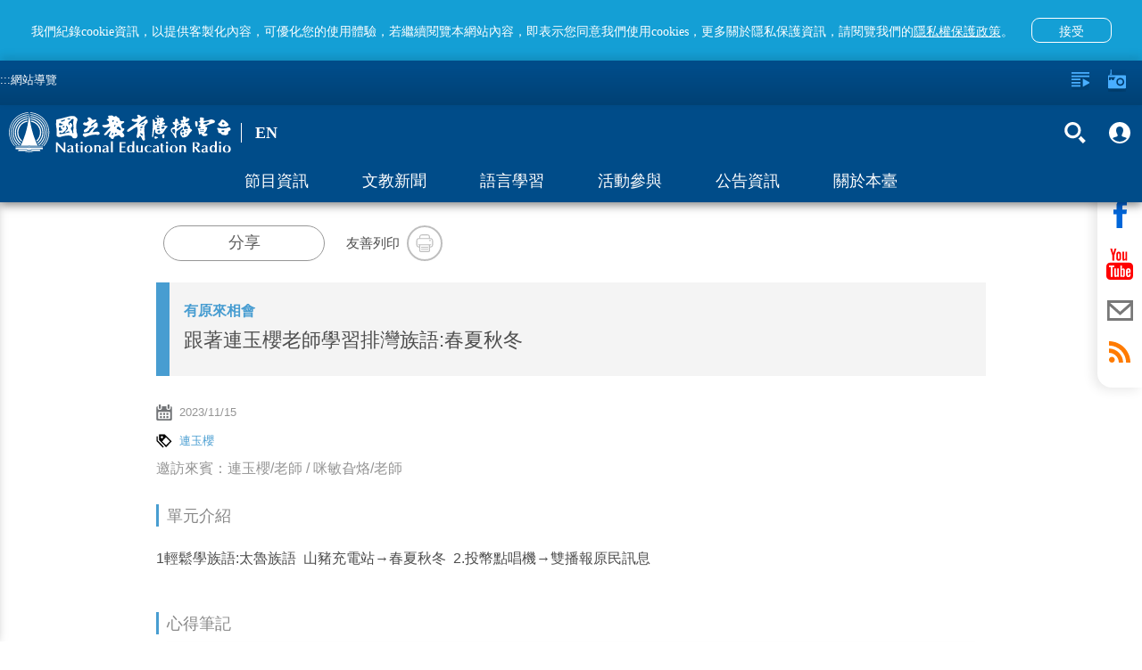

--- FILE ---
content_type: text/html; charset=utf-8
request_url: https://www.ner.gov.tw/program/5a83f4e9c5fd8a01e2df0081/655d5e3f26f17000251b3392
body_size: 67530
content:
<!DOCTYPE html><html lang=zh-Hant-TW prefix="og: http://ogp.me/ns#"><head><title data-react-helmet=true>跟著連玉櫻老師學習排灣族語:春夏秋冬｜國立教育廣播電臺</title><meta data-react-helmet=true property=fb:app_id content=1598564610220058><meta data-react-helmet=true property=og:url content=https://www.ner.gov.tw/program/5a83f4e9c5fd8a01e2df0081/655d5e3f26f17000251b3392><meta data-react-helmet=true name=google-signin-client_id content=524013073253-0kbafhsanot45ss0d50heq7hvitdnp55.apps.googleusercontent.com><meta data-react-helmet=true property=og:title content=跟著連玉櫻老師學習排灣族語:春夏秋冬｜國立教育廣播電臺><meta data-react-helmet=true property=og:description content="1輕鬆學族語:太魯族語  山豬充電站&amp;rarr;春夏秋冬  2.投幣點唱機&amp;rarr;雙播報原民訊息
"><meta data-react-helmet=true name=description content="1輕鬆學族語:太魯族語  山豬充電站&amp;rarr;春夏秋冬  2.投幣點唱機&amp;rarr;雙播報原民訊息
"><meta data-react-helmet=true property=og:image content=https://www.ner.gov.tw/assets/images/default-cover-2022.jpg><meta data-react-helmet=true property=og:image:width content=960><meta data-react-helmet=true property=og:image:height content=640><meta http-equiv=Content-Type content="text/html; charset=utf-8"><meta name=viewport content="width=device-width,initial-scale=1,minimum-scale=1,user-scalable=0"><link rel=icon type=image/jpg href=/assets/images/favicon.jpg><link rel=apple-touch-icon href=/assets/images/favicon.jpg><meta property=og:type content=website><meta name=google-signin-scope content="profile email"><script type=text/javascript src=https://appleid.cdn-apple.com/appleauth/static/jsapi/appleid/1/en_US/appleid.auth.js></script><script src=https://apis.google.com/js/client:plusone.js async defer></script><script async src=/assets/slider/momentum-slider.js></script><script>var onloadCallback=function(){}</script><script>!function(e,t,a,r,n){e.dataLayer=e.dataLayer||[],e.dataLayer.push({"gtm.start":(new Date).getTime(),event:"gtm.js"});var s=t.getElementsByTagName("script")[0],g=t.createElement("script");g.async=!0,g.src="https://www.googletagmanager.com/gtm.js?id=GTM-PL544PV",s.parentNode.insertBefore(g,s)}(window,document)</script><style>body{color:#4d4d4d}.visually-hidden{position:absolute;width:1px;height:1px;overflow:hidden;clip:rect(1px,1px,1px,1px);white-space:nowrap}.containerBody{max-width:960px;margin:0 auto;padding-top:120px;padding-bottom:3em;min-height:100vh}.colum-up{padding:1em 15px;background:#f4f4f4}@media only screen and (min-width:960px){.colum-up{background:0 0}}.colum-up.withPic{padding:0;overflow:hidden}@media only screen and (min-width:960px){.colum-up.withPic{padding:0 15px}}.programList_block_line{padding:0}.programList_block_line>ul li{display:block;padding-bottom:1rem;border-bottom:1px solid #e0e0e0}.programList_block_line>ul li:hover{background:#efefef}.programList_block_line>ul li .list_cont{position:relative;display:block}.programList_block_line>ul li .list_cont:after,.programList_block_line>ul li .list_cont:before{content:"";display:table}.programList_block_line>ul li .list_cont:after{clear:both}@media only screen and (min-width:960px){.programList_block_line>ul li .list_cont .infoArea{width:calc(100% - 180px)}}.programList_block_line>ul li .list_cont .infoArea .dates{width:5rem;padding:1rem 0 .5rem;float:left}@media only screen and (min-width:960px){.programList_block_line>ul li .list_cont .infoArea .dates{padding:1rem;width:7rem}}.programList_block_line>ul li .list_cont .infoArea .dates span{display:block;text-align:center;font-weight:100}.programList_block_line>ul li .list_cont .infoArea .dates span:first-child{font-size:20px;font-weight:800;margin-bottom:.1rem}@media only screen and (min-width:960px){.programList_block_line>ul li .list_cont .infoArea .dates span:first-child{font-size:30px;margin-bottom:.5rem}}.programList_block_line>ul li .list_cont .infoArea .dates span:last-child{font-size:1rem;letter-spacing:.1em}@media only screen and (min-width:960px){.programList_block_line>ul li .list_cont .infoArea .dates span:last-child{font-size:25px}}.programList_block_line>ul li .list_cont .infoArea .tit{padding:1rem 0 .5rem 5.5rem;color:#000}@media only screen and (min-width:960px){.programList_block_line>ul li .list_cont .infoArea .tit{padding:1rem 0 1rem 9rem}}.programList_block_line>ul li .list_cont .infoArea .tit .title{font-size:21px;margin-bottom:.3rem;display:block;line-height:31px;font-family:NotoSansCJKtc-Regular}@media only screen and (min-width:960px){.programList_block_line>ul li .list_cont .infoArea .tit .title{font-size:1.125em;overflow:hidden;white-space:nowrap;text-overflow:ellipsis}}.programList_block_line>ul li .list_cont .infoArea .tit .title .bold{font-weight:900;display:block;font-family:NotoSansCJKtc-Bold}@media only screen and (min-width:960px){.programList_block_line>ul li .list_cont .infoArea .tit .title .bold{display:inline}}.programList_block_line>ul li .list_cont .infoArea .tit .desc{font-size:16px;line-height:30px;max-height:90px;overflow-y:hidden;color:#212121}@media only screen and (min-width:960px){.programList_block_line>ul li .list_cont .infoArea .tit .desc{max-height:47px;line-height:22px}}.programList_block_line>ul li .list_cont .infoArea .tit p{font-size:16px;line-height:32px;display:block;overflow:hidden;white-space:nowrap;text-overflow:ellipsis}.programList_block_line>ul li .list_cont .btnArea{width:100%;clear:both;padding:.5rem}@media only screen and (min-width:960px){.programList_block_line>ul li .list_cont .btnArea{right:0;top:50%;position:absolute;width:160px;-webkit-transform:translateY(-50%);transform:translateY(-50%);padding:0}}.programList_block_line>ul li .list_cont .btnArea .btn-fn{padding-left:70px;width:auto}@media only screen and (min-width:960px){.programList_block_line>ul li .list_cont .btnArea .btn-fn{padding-left:0;width:155px}}.programList_block_line>ul li .list_cont .btnArea .btn-fn>button{display:inline-block}.programAritcalArea{padding:1em 15px}.programAritcalArea section{margin-bottom:2rem}.programAritcalArea .transcript-title{padding:7px 18px 9px 17px;background:#149fd5;font-family:NotoSansTC-Bold;font-size:16px;color:#fff;line-height:24px;margin-bottom:15px}.programAritcalArea .transcript-title .icon{width:24px;height:24px;float:right;background-image:url(/assets/images/bt_close_white.svg);background-color:unset}.programAritcalArea .transcript-search{padding:0 18px 0 17px;margin-bottom:15px}.programAritcalArea .transcript-search .form-group{width:calc(100% - 63px);vertical-align:top}.programAritcalArea .transcript-search .btn-search{height:42px;width:63px;background:#d8d8d8;border-radius:0 8px 8px 0;display:inline-block;padding:0 1.5em}.programAritcalArea .transcript-search .btn-search i{width:19px;height:42px}.programAritcalArea .transcript{padding:0 18px 16px 17px;font-family:NotoSansTC-Regular;font-size:16px;color:#474747;line-height:28px;border-bottom:2px solid #149fd5}@media only screen and (min-width:640px){.programAritcalArea .transcript{padding:0 18px 20px 17px}}.programAritcalArea .transcript .text{position:relative}.programAritcalArea .transcript .text .content{max-height:336px;overflow-y:hidden;white-space:pre-line;word-break:break-all}.programAritcalArea .transcript .text .content em::selection{background:#149fd5;color:#fff}.programAritcalArea .transcript .text .content em::-moz-selection{background:#149fd5;color:#fff}.programAritcalArea .transcript .text .content em::-webkit-selection{background:#149fd5;color:#fff}.programAritcalArea .transcript .text article::selection{background:#149fd5;color:#fff}.programAritcalArea .transcript .text article::-moz-selection{background:#149fd5;color:#fff}.programAritcalArea .transcript .text article::-webkit-selection{background:#149fd5;color:#fff}.programAritcalArea .transcript .text .panel{display:none;position:absolute;width:36px;height:42px;background-image:url(/assets/images/bt_save.svg);background-size:100% 100%;background-position:50%;background-repeat:no-repeat}.programAritcalArea .transcript .btnArea{text-align:center;margin-top:10px}.programAritcalArea .transcript .btnArea .btn{display:inline-block;width:227px;height:35px;border-radius:17.5px;background:#d8d8d8;padding:0 1em;font-family:NotoSansCJKtc-Bold;font-size:16px;color:#474747;letter-spacing:0;line-height:35px}.programAritcalArea .transcript .btnArea .btn i{width:18px;height:35px;float:left}.programAritcalArea .transcript .btnArea .btn p{padding-left:27px;line-height:35px}.programAritcalArea .transcript .btnArea .btn:hover{background:#ccc}.focusDiv{height:auto;background:#f4f4f4}@media only screen and (min-width:960px){.focusDiv{height:200px}}.focusDiv .focusDiv-header{padding:10px 150px 10px 10px;position:relative;border-left:15px solid #489dd1;box-sizing:content-box}@media only screen and (min-width:480px){.focusDiv .focusDiv-header{border-left:15px solid #489dd1}}@media only screen and (min-width:640px){.focusDiv .focusDiv-header{border-left:none;min-height:180px}}@media only screen and (min-width:960px){.focusDiv .focusDiv-header{padding:15px 150px 15px 15px}}.focusDiv .focusDiv-header>.h2,.focusDiv .focusDiv-header>.title,.focusDiv .focusDiv-header>h2,.focusDiv .focusDiv-header>h6{font-size:1.2rem;display:block;margin:0 0 .5rem;overflow:hidden;white-space:nowrap;text-overflow:ellipsis;color:#489dd1}@media only screen and (min-width:480px){.focusDiv .focusDiv-header>.h2,.focusDiv .focusDiv-header>.title,.focusDiv .focusDiv-header>h2,.focusDiv .focusDiv-header>h6{font-size:1.5rem;margin:0 0 1rem}}@media only screen and (min-width:960px){.focusDiv .focusDiv-header>.h2,.focusDiv .focusDiv-header>.title,.focusDiv .focusDiv-header>h2,.focusDiv .focusDiv-header>h6{font-size:2rem;margin:0 0 1rem}}.focusDiv .focusDiv-header>span{display:block;margin:0 0 1rem;font-weight:800;color:#000}.focusDiv .focusDiv-header>em{display:block;margin:0 0 1rem}@media only screen and (min-width:640px){.focusDiv .focusDiv-header>button{position:absolute;bottom:10px;right:15px}}@media only screen and (min-width:960px){.focusDiv .focusDiv-header>button{position:relative}}.focusDiv .focusDiv-header .btnArea{position:absolute;right:0;top:15px;width:150px}.focusDiv .focusDiv-header .btnArea ul li{display:inline-block;text-align:center;width:45%}.focusDiv .focusDiv-header .btnArea ul li p{font-size:13px}.focusDiv .focusDiv-header .btnArea button{margin:auto;width:35px;height:35px}.focusDiv .focusDiv-header .btnArea button i{width:16px;height:16px}@media only screen and (min-width:640px){.focusDiv .focusDiv-header .btnArea button i{width:30px;height:30px}}@media only screen and (min-width:640px){.focusDiv .focusDiv-header .btnArea button{width:auto;height:auto}}.focusDiv-only-tit{height:auto;background:#f4f4f4}.focusDiv-only-tit .focusDiv-header{padding:1.5rem 1rem;position:relative;border-left:15px solid #489dd1;box-sizing:content-box}.focusDiv-only-tit .focusDiv-header>span{display:block;margin:0 0 .5rem;font-weight:800;color:#000;color:#489dd1;overflow:hidden;white-space:nowrap;text-overflow:ellipsis}.focusDiv-only-tit .focusDiv-header .h2,.focusDiv-only-tit .focusDiv-header .title,.focusDiv-only-tit .focusDiv-header h2,.focusDiv-only-tit .focusDiv-header h6{display:block;font-size:22px;display:-webkit-box;max-height:3.5em;-webkit-line-clamp:2;-webkit-box-orient:vertical;overflow:hidden;text-overflow:ellipsis}@media only screen and (min-width:640px){.focusDiv-only-tit .focusDiv-header .h2,.focusDiv-only-tit .focusDiv-header .title,.focusDiv-only-tit .focusDiv-header h2,.focusDiv-only-tit .focusDiv-header h6{width:calc(100% - 235px)}}.focusDiv-only-tit .focusDiv-header .btnArea{position:relative;width:100%;padding:1rem 0 0}.focusDiv-only-tit .focusDiv-header .btnArea .btn-transcript{vertical-align:top;margin-top:.5rem}@media only screen and (min-width:640px){.focusDiv-only-tit .focusDiv-header .btnArea{position:absolute;right:0;top:50%;-webkit-transform:translateY(-50%);transform:translateY(-50%);padding:0 1rem 0 0;text-align:right}.focusDiv-only-tit .focusDiv-header .btnArea .btn{display:inline-block}.focusDiv-only-tit .focusDiv-header .btnArea .btn-transcript{margin-left:.5rem;margin-top:0}}.publishDate,.tagsArea{margin:1rem 0;color:#959595}.publishDate i,.tagsArea i{width:18px;height:18px;float:left}.publishDate a,.publishDate span,.tagsArea a,.tagsArea span{padding-left:.5rem;font-size:13px}.tagsArea a{color:#489dd1}.tagsArea a:hover{color:#004c89}footer{background:#e5e5e5;min-height:120px;margin-top:5px!important;position:relative}footer #footer-anchor{position:absolute;top:0;left:0}footer .containers{max-width:1000px;margin:0 auto;padding:3em .5em 1.5em}footer .footer-text{color:#313131;font-size:11px;line-height:1.5em}footer .siteInfos{position:relative;border-top:2px solid #ffa433;margin:-1px 0 0}footer .siteInfos .btnArea{position:absolute;left:50%;-webkit-transform:translateX(-50%) translateY(-50%);transform:translateX(-50%) translateY(-50%);height:36px;width:150px;background:#ffa433;top:0;border:3px solid #949494;border-radius:10px;overflow:hidden;transition:all .2s linear;-moz-transition:all .2s linear}footer .siteInfos .btnArea.-focus{border-color:#008dff}footer .siteInfos .btnArea button{text-align:left;font-size:1em;color:#fff;font-variant:300;height:30px;width:100%;position:relative;background-color:transparent!important}footer .siteInfos .btnArea button:after,footer .siteInfos .btnArea button:before{content:"";transition:all .2s linear;-moz-transition:all .2s linear;position:absolute;top:13px;display:block;width:10px;height:3px;background:#fff;overflow:hidden}footer .siteInfos .btnArea button:before{right:15px;-webkit-transform:rotate(45deg);transform:rotate(45deg)}footer .siteInfos .btnArea button:after{right:10px;-webkit-transform:rotate(-45deg);transform:rotate(-45deg)}footer .siteInfos .btnArea button:hover:after,footer .siteInfos .btnArea button:hover:before{background:#e1e1e1;top:15px}footer .siteInfos .btnArea button.act{top:1px}footer .siteInfos .btnArea button.act:before{-webkit-transform:rotate(-45deg);transform:rotate(-45deg);top:13px}footer .siteInfos .btnArea button.act:after{-webkit-transform:rotate(45deg);transform:rotate(45deg);top:13px}footer .siteInfos .btnArea button.act:hover:after,footer .siteInfos .btnArea button.act:hover:before{background:#e1e1e1;top:11px}footer .siteInfos .conts{transition:all .2s linear;-moz-transition:all .2s linear;padding:1.6em;background:#0080c5;color:#fff}footer .siteInfos .conts a{color:#fff}footer .siteInfos .conts a:hover{color:#ffa433}footer .siteInfos .conts>div{max-width:780px;margin:auto}@media only screen and (min-width:590px){footer .siteInfos .conts>div{display:-webkit-box;display:-ms-flexbox;display:flex;-webkit-box-pack:center;-ms-flex-pack:center;justify-content:center}}footer .siteInfos .conts>div:after,footer .siteInfos .conts>div:before{content:"";display:table}footer .siteInfos .conts>div:after{clear:both}footer .siteInfos .conts>div dl{display:block;width:50%;float:left;padding-right:.5em}@media only screen and (min-width:640px){footer .siteInfos .conts>div dl:first-child{margin-left:0}}@media only screen and (min-width:640px){footer .siteInfos .conts>div dl{width:15.33%;margin:1% 0 1% 1.6%}footer .siteInfos .conts>div dl.english{width:12.9%}}footer .siteInfos .conts>div dt a{color:#ffa433}footer .siteInfos .conts>div dt{margin:1em 0 .5em;color:#ffa433}footer .siteInfos .conts>div dd{display:inline-block;width:100%;padding:.15em 0 .55em .5em;border-left:1px solid #ffa433;margin:0 0 0 .2em}footer .siteInfos.act .btnArea button{top:1px}footer .siteInfos.act .btnArea button:before{-webkit-transform:rotate(-45deg);transform:rotate(-45deg)}footer .siteInfos.act .btnArea button:after{-webkit-transform:rotate(45deg);transform:rotate(45deg)}footer .siteInfos.act .btnArea button:hover:after,footer .siteInfos.act .btnArea button:hover:before{background:#e1e1e1;top:10px}footer .siteInfos.act .conts{height:auto!important;overflow:visible}@media only screen and (min-width:640px){footer .logoLinks{float:left}}footer .logoLinks img{margin:-.5em 1.5em 1.5em 0}footer.-new{margin-top:0!important}footer.-new .siteInfos{border-top:none}footer.-new .siteInfos .conts{background:#fff}footer.-new .siteInfos .conts>div{text-align:center}footer.-new .siteInfos .conts>div dt{font-family:NotoSansCJKtc-Bold;font-size:18px;color:#000;letter-spacing:0;line-height:27px;margin:.5em 0 1em}footer.-new .siteInfos .conts>div dd{margin:0;border:none;padding:.15em 0 .55em;font-family:NotoSansCJKtc-Regular;font-size:14px;color:#000;letter-spacing:0;line-height:30px}footer.-new .siteInfos .conts>div a{color:#000}footer.-new .siteInfos .btnArea{background:#004c89;border:2px solid #fff}footer.-new .siteInfos .btnArea button{padding-left:15px}footer.-new .footer-text{font-family:NotoSansCJKtc-Regular;font-size:14px;color:#000;letter-spacing:0;line-height:30px}footer.-new .footer-text .text{display:block;width:100%}footer.-new .footer-text .text .logoLinks img{margin-bottom:.5em}@media only screen and (min-width:640px){footer.-new .footer-text .text .logoLinks img{margin-bottom:1.5em}}footer.-new .footer-text .text .info{margin-top:10px}@media only screen and (min-width:640px){footer.-new .footer-text .text{display:inline-block;width:calc(100% - 197px);vertical-align:middle}footer.-new .footer-text .text .info{margin-top:0}}footer.-new .footer-text .buttons{display:block;width:100%;text-align:left}@media only screen and (min-width:640px){footer.-new .footer-text .buttons{vertical-align:middle;display:inline-block;width:197px;text-align:center}}footer.-new .footer-text .buttons>a{display:inline-block;text-align:center;font-family:PingFangTC-Semibold;font-size:18px;color:#9d9d9d;letter-spacing:0;line-height:25px;border:1px solid #979797;padding:10px 20px}footer.-new .footer-text .buttons .icon-arr-r{display:inline-block;background-image:url(/assets/images/icon-arr-r-g.svg);width:17px;height:14px;margin-left:10px}footer.-new .footer-text .buttons .faq{margin-top:10px;margin-left:10px}@media only screen and (min-width:640px){footer.-new .footer-text .buttons .faq{margin-top:20px;margin-left:0}}.em{color:#ff7600}.item-slider-wrapper>img{max-height:70%}@media only screen and (min-width:640px){.item-slider-wrapper>img{max-height:90%}}.alert{padding:.75rem 1.25rem;margin-bottom:1rem;border:1px solid transparent;border-radius:.25rem}.alert-link{font-weight:700}.alert-info{background-color:#d9edf7;border-color:#bcdff1;color:#31708f}.alert-info .alert-link{color:#245269}@-webkit-keyframes a{0%{opacity:0}10%{opacity:1}90%{opacity:1}to{opacity:0}}@keyframes a{0%{opacity:0}10%{opacity:1}90%{opacity:1}to{opacity:0}}.global-alert{width:100%;background:#b0b0b0;line-height:25px;position:fixed;z-index:13;padding:.5em;padding-right:40px;box-sizing:border-box;top:0;-webkit-animation:a 1 3.2s;animation:a 1 3.2s}.global-alert>.close{background-image:url(/assets/images/icon-close.svg);background-position:50%;background-repeat:no-repeat;background-size:10px 10px;background-color:transparent;width:30px;height:30px;position:absolute;top:5px;right:5px}.global-alert.-error{background-color:#fbe1e3;color:#e73d4a}.global-alert.-info{border-color:#bee5eb;background-color:#d1ecf1;color:#0c5460}@media only screen and (min-width:640px){.global-alert{top:50px;left:50%;-webkit-transform:translateX(-50%);transform:translateX(-50%);max-width:400px;margin:0 auto -55px;border-radius:4px}}.home-page #main-content-tab{color:gray;top:95px;position:absolute;z-index:2}@media (min-width:640px){.home-page #main-content-tab{top:50px}}.content-wrap.-new #main-content-tab{top:105px}@media (min-width:640px){.content-wrap.-new #main-content-tab{top:159px}}.skip-link{display:inline-block;width:1px;height:1px;overflow:hidden;position:absolute}.skip-link:focus{color:#fff;z-index:14;width:auto;height:auto;overflow:visible}@-ms-viewport{width:device-width}.visible-sm,.visible-sm-block{display:none!important}@media (min-width:768px) and (max-width:991px){.visible-sm{display:block!important}}@media (min-width:768px) and (max-width:991px){.visible-sm-block{display:block!important}}@media (min-width:768px) and (max-width:991px){.hidden-sm{display:none!important}}.visible-print{display:none!important}@media print{.visible-print{display:block!important}}.visible-print-block{display:none!important}@media print{.visible-print-block{display:block!important}}@media print{.hidden-print{display:none!important}}.container{margin-right:auto;margin-left:auto;padding-left:15px;padding-right:15px}@media (min-width:992px){.container{width:970px}}@media (min-width:1200px){.container{width:1170px}}.row{margin-left:-15px;margin-right:-15px}.col,.col-sm-1,.col-sm-10,.col-sm-11,.col-sm-12,.col-sm-2,.col-sm-3,.col-sm-4,.col-sm-5,.col-sm-6,.col-sm-7,.col-sm-8,.col-sm-9{position:relative;min-height:1px;padding-left:15px;padding-right:15px}.col{float:left}@media (min-width:768px){.col,.col-sm-1,.col-sm-10,.col-sm-11,.col-sm-12,.col-sm-2,.col-sm-3,.col-sm-4,.col-sm-5,.col-sm-6,.col-sm-7,.col-sm-8,.col-sm-9{float:left}.col-sm-12{width:100%}.col-sm-11{width:91.66666667%}.col-sm-10{width:83.33333333%}.col-sm-9{width:75%}.col-sm-8{width:66.66666667%}.col-sm-7{width:58.33333333%}.col-sm-6{width:50%}.col-sm-5{width:41.66666667%}.col-sm-4{width:33.33333333%}.col-sm-3{width:25%}.col-sm-2{width:16.66666667%}.col-sm-1{width:8.33333333%}.col-sm-push-12{left:100%}.col-sm-push-11{left:91.66666667%}.col-sm-push-10{left:83.33333333%}.col-sm-push-9{left:75%}.col-sm-push-8{left:66.66666667%}.col-sm-push-7{left:58.33333333%}.col-sm-push-6{left:50%}.col-sm-push-5{left:41.66666667%}.col-sm-push-4{left:33.33333333%}.col-sm-push-3{left:25%}.col-sm-push-2{left:16.66666667%}.col-sm-push-1{left:8.33333333%}.col-sm-push-0{left:auto}}@media (min-width:992px){.col{float:left}}@media (min-width:1200px){.col{float:left}}.container:after,.container:before,.row:after,.row:before{content:" ";display:table}.container:after,.row:after{clear:both}*,:after,:before{box-sizing:border-box}.icon{background-size:100%;background-position:50%;background-repeat:no-repeat;display:block}.icon em{display:none!important}.icon-radio{background-image:url(/assets/images/icon-radio-w.svg)}.icon-lists{background-image:url(/assets/images/icon-lists-w.svg)}.icon-heart{background-image:url(/assets/images/icon-heart-w.svg)}.icon-heart2{background-image:url(/assets/images/icon-heart.svg)}.icon-heart2-w{background-image:url(/assets/images/icon-heart-w.svg)}.icon-radios{background-image:url(/assets/images/icon-radios-w.svg)}.icon-transcript{background-image:url(/assets/images/icon_pencil.svg)}.icon-share{background-image:url(/assets/images/icon-share.svg)}.icon-search{background-image:url(/assets/images/icon-search-w.svg)}.icon-plus{background-image:url(/assets/images/icon-plus-w.svg)}.icon-calender{background-image:url(/assets/images/icon-calender.svg)}.icon-calender-w{background-image:url(/assets/images/icon-calender-w.svg)}.icon-up{background-image:url(/assets/images/icon-arr-up.svg)}.icon-members{background-image:url(/assets/images/iconmonstr-user-19.svg)}.icon-members-b{background-image:url(/assets/images/icon-members-b.svg)}.icon-checked{background-image:url(/assets/images/icon-checked.svg)}.icon-close-w{background-image:url(/assets/images/icon-close-w.svg)}.icon-close{background-image:url(/assets/images/icon-close.svg)}.icon-fb-w{background-image:url(/assets/images/icon-fb-w.svg)}.icon-youtube-w{background-image:url(/assets/images/icon-youtube-w.svg)}.icon-mail-w{background-image:url(/assets/images/icon-mail-w.svg)}.icon-mail{background-image:url(/assets/images/icon-mail.svg)}.icon-rss-w{background-image:url(/assets/images/icon-rss-w.svg)}.icon-line{background-image:url(/assets/images/icon-line.svg)}.icon-print{background-image:url(/assets/images/icon-print.svg)}.icon-block{background-image:url(/assets/images/icon-block.svg)}.icon-list{background-image:url(/assets/images/icon-list.svg)}.icon-tag{background-image:url(/assets/images/icon-tag.svg)}.icon-location{background-image:url(/assets/images/icon-location.svg)}.icon-mailto{background-image:url(/assets/images/icon-mailto.svg)}.icon-txt{background-image:url(/assets/images/txt.svg)}.icon-coffee{background-image:url(/assets/images/icon-coffee-w.svg)}.btn{display:block;font-weight:100}.btn p{margin-bottom:0}.btn-forRadio{width:112px;height:35px;border-radius:17px;background:#0064b6;padding:0 1em;color:#fff;line-height:35px;font-size:1rem}.btn-forRadio i{width:30px;height:35px;float:left}.btn-forRadio p{padding-left:40px;line-height:35px}.btn-forRadio:hover{background:#004c89}.btn-search{width:90px;height:50px;border-radius:8px;padding:0 1em;background:#ff7600;color:#fff;font-size:.938em}.btn-search i{width:15px;height:50px;float:left}.btn-search p{line-height:50px;padding-left:20px}.btn-search:hover{background:#ff5e00}.english .btn-search{width:105px}.btn-plus{width:35px;height:35px;border-radius:100%;padding:8px;background:#0064b6;color:#fff;line-height:40px;font-size:1rem}.btn-plus i{width:20px;height:20px;float:left}.btn-plus:hover{background:#004c89}.btn-checked{width:35px;height:35px;border-radius:100%;padding:8px;background:#ff7600;color:#fff;line-height:40px;font-size:1rem}.btn-checked i{width:20px;height:20px;float:left}.btn-checked:hover{background:#ffa533}.btn-fn:after{display:block;content:"";clear:both}.btn-fn a{display:inline-block;float:left}.btn-fn a:first-child{margin-right:.5em}.btn-fn button{display:initial;float:left;margin-right:.5rem}.btn-fn button:last-child{margin-right:0}.btn-heart{color:#fff;padding:0;background:0 0}.btn-heart,.btn-heart i{width:18px;height:18px}.btn-close-w{background-image:url(/assets/images/icon-close-w.svg);background-size:100% 100%;background-position:50%;background-repeat:no-repeat;display:block;background-color:transparent;width:20px;height:20px;opacity:1;transition:all .2s linear;-moz-transition:all .2s linear}.btn-close-w:hover{opacity:.5}.btn-before{background:0 0;font-size:1rem;width:100px;font-weight:400;height:30px;opacity:.8}.btn-before i{float:right;width:15px;height:20px}.btn-before:hover{opacity:1}.btn-members{background:0 0;font-size:1rem;width:100px;font-weight:400;height:30px;opacity:.8}.btn-members i{float:right;width:15px;height:20px}.btn-members:hover{opacity:1}.btn-search-2{background:0 0;opacity:1}.btn-search-2 span{display:block;width:30px;height:45px;margin:0 .3em}.btn-search-2 em{display:none}.btn-search-2:hover{opacity:.5}.btn-fb-w{background-image:url(/assets/images/icon-fb-w.svg)}.btn-rss-w{background-image:url(/assets/images/icon-rss-w.svg)}.btn-rss{background-image:url(/assets/images/icon-rss.svg)}.btn-youtube-w{background-image:url(/assets/images/icon-youtube-w.svg)}.btn-youtube{background-image:url(/assets/images/icon-youtube.svg)}.btn-mail-w{background-image:url(/assets/images/icon-mail-w.svg)}.btn-mail{background-image:url(/assets/images/icon-mail.svg)}.btn-fb{background-image:url(/assets/images/icon-fb.svg)}.btn-line-w{background-image:url(/assets/images/icon-line-w.svg)}.btn-line{background-image:url(/assets/images/icon-line.svg)}.btn-print{background-image:url(/assets/images/icon-print.svg)}.btn-fb-w2{background-image:url(/assets/images/icon-fb-w.svg);background-color:#3b5b96}.btn-rss-w2{background-image:url(/assets/images/icon-rss-w.svg);background-color:#f69830}.btn-youtube-w2{background-image:url(/assets/images/icon-youtube-w.svg);background-color:#d61d20}.btn-mail-w2{background-image:url(/assets/images/icon-mail-w.svg);background-color:#374b66}.btn-fb-w,.btn-mail-w,.btn-rss-w,.btn-youtube-w{background-size:100% 100%;background-position:50%;background-repeat:no-repeat;display:block;background-color:transparent;width:45px;height:45px;opacity:1;border-radius:100%;border:2px solid #fff;transition:all .2s linear;-moz-transition:all .2s linear}.btn-fb-w:hover,.btn-mail-w:hover,.btn-rss-w:hover,.btn-youtube-w:hover{opacity:.5}.btn-line-w{background-size:100% 100%;background-position:50%;background-repeat:no-repeat;display:block;background-color:transparent;width:47px;height:47px;opacity:1;border-radius:100%;transition:all .2s linear;-moz-transition:all .2s linear}.btn-line-w:hover{opacity:.5}.btn-fb-w2,.btn-mail-w2,.btn-rss-w2,.btn-youtube-w2{background-size:100% 100%;background-position:50%;background-repeat:no-repeat;display:block;width:45px;height:45px;opacity:1;border-radius:100%;transition:all .2s linear;-moz-transition:all .2s linear}.btn-fb-w2:hover,.btn-mail-w2:hover,.btn-rss-w2:hover,.btn-youtube-w2:hover{background-color:#8c8c8c}.btn-fb,.btn-line,.btn-mail,.btn-print,.btn-rss,.btn-youtube{background-size:100% 100%;background-position:50%;background-repeat:no-repeat;display:block;background-color:transparent;width:45px;height:45px;opacity:1;border-radius:100%;border:2px solid #bebebe;transition:all .2s linear;-moz-transition:all .2s linear}.btn-fb:hover,.btn-line:hover,.btn-mail:hover,.btn-print:hover,.btn-rss:hover,.btn-youtube:hover{opacity:.5}.shareBlock .btn-shareBlockModal{border:1px solid #979797;border-radius:20px;width:181px;height:40px;font-family:NotoSansCJKtc-Medium;background:#fff;color:#5e5e5e;letter-spacing:0;font-size:18px;line-height:27px;font-weight:400}.shareBlock .btn-shareBlockModal:hover{border:1px solid #149fd5;background:#149fd5;color:#fff}.arr{background-position:50%;background-repeat:no-repeat;width:27px;height:27px;background-color:transparent;background-size:100%;opacity:.6}.arr em{display:none}.arr:hover{opacity:1}.arr-left{background-image:url(/assets/images/icon-arr-left.svg)}.arr-left-w{background-image:url(/assets/images/icon-arr-left-w.svg)}.arr-right{background-image:url(/assets/images/icon-arr-right.svg)}.arr-right-w{background-image:url(/assets/images/icon-arr-right-w.svg)}.shareBlock{display:table;vertical-align:middle;padding-left:1em;overflow:hidden;margin:1.5em 0;font-size:15px}.shareBlock .socialBtn,.shareBlock .txt{display:table-cell;vertical-align:middle}.shareBlock .socialBtn{padding:0 1.5rem 0 .5rem}.shareBlock ul li{display:inline-block}.shareBlock button{display:table-cell;width:40px;height:40px}.shareBlock .fixDiv{display:block;padding:1em 0}@media only screen and (min-width:480px){.shareBlock .fixDiv{display:initial;padding:0}}.shareBlock .fixDiv.printl{display:none}.tit-sty{margin:1rem 0;text-align:center;color:#888}@media only screen and (min-width:640px){.tit-sty{text-align:left}}.tit-sty span{font-size:1.125em;display:inline-block;border-bottom:8px solid #489dd1;padding:0 0 .5rem}@media only screen and (min-width:640px){.tit-sty span{display:block;border-left:3px solid #489dd1;padding:.2em 0 .2em .5em;border-bottom:none}}.tit-sty-b{margin:1rem -15px;text-align:center;color:#888}@media only screen and (min-width:640px){.tit-sty-b{text-align:left;margin:1rem 0}}.tit-sty-b span{display:block;border-left:14px solid #489dd1;padding:.8em 0 .8em .5em;border-bottom:none;font-size:22px;color:#191919;font-weight:800;background:#efefef}@media only screen and (min-width:640px){.tit-sty-b span{background:0 0}}.icon-open-link{background-image:url(/assets/images/bt_openlink_g.svg)}.icon-open-link.-w{background-image:url(/assets/images/bt_openlink_w.svg)}.icon-open-link.-b{background-image:url(/assets/images/bt_openlink_b.svg)}.icon-link{background-image:url(/assets/images/icon-link.svg)}.main-page .side-nav{z-index:auto}.main-page .side-nav--visible{z-index:8}.main-page #navFaver,.main-page #navPlayls,.main-page #navRadio{z-index:6}.main-page #navFaver .c-body>ul,.main-page #navPlayls .c-body>ul,.main-page #navRadio .c-body>ul{padding-bottom:50px}.main-page #navFaver.fade,.main-page #navPlayls.fade,.main-page #navRadio.fade{z-index:auto}.side-nav__header>.infos{color:#191919}.btn-youtube,.icon-youtube{background-image:url(/assets/images/icon-youtube.svg)}.btn-rss,.icon-rss{background-image:url(/assets/images/icon-rss.svg)}.btn-rss,.btn-youtube{background-size:100% 100%;background-position:50%;background-repeat:no-repeat;display:block;background-color:transparent;width:45px;height:45px;opacity:1;border-radius:100%;border:2px solid #bebebe;transition:all .2s linear;-moz-transition:all .2s linear}header .top-fNBar>.linkNav>ul>li{width:50%}.iframe-wrapper{height:0!important;position:relative}.iframe-wrapper>iframe{position:absolute;top:0;left:0;width:100%;height:100%}.content-wrap{min-height:100vh;min-height:calc(100vh - 120px)}.content-wrap.-large{font-size:18px}.content-wrap.-middle{font-size:16px}.content-wrap.-small{font-size:14px}body>noscript{top:0;width:100%;font-size:16px;height:20px;padding:2px;text-align:center;background-color:#fbe1e3;color:#e73d4a}.ad-block{width:100vw;padding:5px 10px}.btn .button-name{margin-bottom:0}.btn-search>.button-name{line-height:50px}.page404{overflow:hidden}html{font-family:Helvetica,Heiti TC,PingFang TC,\\5FAE\8EDF\6B63\9ED1\9AD4,Microsoft JhengHei,sans-serif}.page404 h2{font-size:3em}.btn-link-facebook{background-image:url(/assets/images/btn-facebook.png)}.btn-link-line{background-image:url(/assets/images/btn-line.png)}.btn-link-member{background-image:url(/assets/images/btn-member.png)}.fn-forlang li{vertical-align:bottom}.fn-forlang li button{background:inherit}.shareBlock>.fixDiv.printl{display:inline-block}.page-leaf-wrap .page-leaf{display:inline-block;margin-right:15px}.page-leaf-wrap .fn-forlang{display:inline-block;vertical-align:middle}.page-leaf-wrap .fn-forlang li button{width:35px;height:35px;line-height:30px;box-sizing:content-box;padding:0}.other-page,.rss-page{min-height:100vh}.other-page .title,.rss-page .title{font-size:1.5em;padding-bottom:20px;border-bottom:1px dashed #919191;margin-bottom:20px}.other-page .rss-link,.rss-page .rss-link{display:inline-block}.other-page .rss-link>.rss-button,.rss-page .rss-link>.rss-button{background-color:#ff6501;color:#fff}@media screen and (min-width:640px){.content-wrap.-new .containerBody{padding-top:159px}}@media (min-width:768px){.programAritcalArea .col-sm-4:nth-child(3n+1){clear:left}}@-webkit-keyframes b{0%{opacity:1}25%{opacity:.75}50%{opacity:.5}75%{opacity:.75}to{opacity:1}}@keyframes b{0%{opacity:1}25%{opacity:.75}50%{opacity:.5}75%{opacity:.75}to{opacity:1}}@-webkit-keyframes c{0%{opacity:.75}25%{opacity:1}50%{opacity:.75}75%{opacity:.5}to{opacity:.75}}@keyframes c{0%{opacity:.75}25%{opacity:1}50%{opacity:.75}75%{opacity:.5}to{opacity:.75}}@-webkit-keyframes d{0%{opacity:.5}25%{opacity:.75}50%{opacity:1}75%{opacity:.75}to{opacity:.5}}@keyframes d{0%{opacity:.5}25%{opacity:.75}50%{opacity:1}75%{opacity:.75}to{opacity:.5}}.articalBlock .wrapper{height:50vh;width:100%}.item-slider-wrapper{position:relative}.item-slider-wrapper>img{max-width:100%;max-height:60vh;width:auto!important;margin:auto}.item-slider-wrapper>.iframe-wrapper{height:100%!important;width:106.66667vh;max-width:100%;margin:auto}.item-slider-wrapper>p{max-width:75%;text-align:center;margin:auto;margin-top:1.5rem}.go-top{position:fixed;bottom:15%;right:-5px;z-index:4;background:url(/assets/images/bt_gotop.svg) 50% no-repeat;background-color:transparent;background-size:auto;width:136px;height:47px;transition:opacity .5s;opacity:1}.go-top.english{background:url(/assets/images/icon-go-top_en.svg) 50% no-repeat;background-size:cover;width:123px;height:70px}.go-top.-hide{opacity:0}@media (min-width:640px){.header-bottom>.logoArea #top-anchor{-webkit-transform:translateY(-50%);transform:translateY(-50%)}.header-bottom.-hide>.logoArea>.logo-wrapper{opacity:0}}header .header-bottom .navToggle{padding-top:10px}a:focus,button:focus,select:focus{outline:5px dashed orange}.footer-text #footer-logo,.footer-text .handicap-free{display:inline-block;vertical-align:middle}.footer-text .handicap-free{margin-right:1rem}.footer-text .info{display:inline-block;vertical-align:middle}.english_home{background:#003b6f}.english_home .live{background:#00305a;color:#fff;width:100%;height:60px;text-align:center;box-shadow:0 6px 10px 0 rgba(0,0,0,.31)}.english_home .live .program_wrap{display:inline-block}.english_home .live .program_wrap .program_info{display:inline-block;font-family:PingFangTC-Medium;font-size:18px;letter-spacing:.6px;line-height:23px;vertical-align:text-top;max-width:345px}.english_home .live .program_wrap .program_info .host,.english_home .live .program_wrap .program_info .name{max-width:156px}.english_home .live .program_wrap .program_info .host .time,.english_home .live .program_wrap .program_info .name .time{margin-right:7px}.english_home .live .program_wrap .program_info .host{margin-left:33px}.ms--images{position:relative;overflow:hidden}.ms--images .ms-track{display:-webkit-box;display:-ms-flexbox;display:flex;position:absolute;white-space:normal;padding:0;margin:0;list-style:none}.ms--links{position:relative;overflow:hidden}.ms--links.ms-container--vertical{width:120px;height:60px;max-height:100%}.ms--links.ms-container--vertical .ms-track{-webkit-box-orient:vertical;-webkit-box-direction:normal;-ms-flex-direction:column;flex-direction:column;top:calc(50% - 30px)}.ms--links .ms-track{display:-webkit-box;display:-ms-flexbox;display:flex;position:absolute;padding:0;margin:0;list-style:none}.ms--links{position:absolute;left:calc(50% - 420px);top:calc(50% + 105px);z-index:1}.ms--links .ms-track{white-space:normal}.pagination__item--active .pagination__button:before{background-color:#fff}@media screen and (max-width:860px){.ms--links{left:calc(50% - 60px);top:calc(50% + 80px)}.pagination{left:50%;top:calc(100% - 50px);-webkit-transform:translateX(-50%);transform:translateX(-50%)}}@media screen and (max-width:800px){.english_home .live{height:auto}.english_home .live .program_wrap{margin-bottom:35px}.english_home .live .program_wrap .program_info{vertical-align:middle;font-size:24px;max-width:257px}.english_home .live .program_wrap .program_info .host,.english_home .live .program_wrap .program_info .name{display:block;text-align:center;margin:auto;max-width:none}.english_home .live .program_wrap .program_info .host .time,.english_home .live .program_wrap .program_info .name .time{display:block;margin-right:0}.english_home .live .program_wrap .program_info .host .title,.english_home .live .program_wrap .program_info .name .title{display:block;margin-top:10px}.english_home .live .program_wrap .program_info .host{margin-top:4px}}@font-face{font-family:slick;src:url(/assets/fonts/slick.eot);src:url(/assets/fonts/slick.eot?#iefix) format("embedded-opentype"),url(/assets/fonts/slick.woff) format("woff"),url(/assets/fonts/slick.ttf) format("truetype"),url(/assets/fonts/slick.svg#slick) format("svg");font-weight:400;font-style:normal}.ckeditStyle{line-height:1.6;word-wrap:break-word}.ckeditStyle a{color:#0782c1}.ckeditStyle dl,.ckeditStyle ol,.ckeditStyle ul{padding:0 40px}.ckeditStyle div,.ckeditStyle h1,.ckeditStyle h2,.ckeditStyle h3,.ckeditStyle h4,.ckeditStyle h5,.ckeditStyle h6,.ckeditStyle li,.ckeditStyle p,.ckeditStyle span{font-weight:400;line-height:1.5}.ckeditStyle img{max-width:none}.ckeditStyle img.right{border:1px solid #ccc;float:right;margin-left:15px;padding:5px}.ckeditStyle img.left{border:1px solid #ccc;float:left;margin-right:15px;padding:5px}.ckeditStyle span[lang]{font-style:italic}.ckeditStyle a>img{padding:1px;margin:1px;border:none;outline:1px solid #0782c1}a,article,aside,audio,b,body,canvas,dd,div,dl,dt,em,footer,form,h1,h2,h3,h4,h5,h6,header,html,i,iframe,img,li,mark,menu,nav,ol,p,q,s,section,small,span,sub,summary,time,u,ul,var,video{margin:0;padding:0;border:0;font-size:100%;vertical-align:baseline}article,aside,footer,header,menu,nav,section{display:block}body{line-height:1;font-size:16px}ol,ul{list-style:none}q{quotes:none}dl,ol,p,ul{margin-bottom:0}dl dt{margin-bottom:.3rem;font-weight:700}q:after,q:before{content:"";content:none}.hidden{display:none}a{text-decoration:none;cursor:pointer;color:#191919}a:focus{outline:5px dashed orange}a[href]:focus{border-bottom-width:3px;margin-bottom:-2px;text-decoration:underline!important}.p,h1,h2,h3,h4,h5,h6,p{line-height:1.5em;font-weight:400}img{vertical-align:bottom;image-orientation:from-image;max-width:100%;height:auto;-ms-interpolation-mode:bicubic;display:inline-block}a,a:hover,button{transition:all .2s linear}button{cursor:pointer}em,i{font-style:normal}button{border:none}@-webkit-keyframes e{0%,20%,50%,80%,to{-webkit-transform:translateY(0);transform:translateY(0)}40%{-webkit-transform:translateY(-30px);transform:translateY(-30px)}60%{-webkit-transform:translateY(-15px);transform:translateY(-15px)}}@keyframes e{0%,20%,50%,80%,to{-webkit-transform:translateY(0);transform:translateY(0)}40%{-webkit-transform:translateY(-30px);transform:translateY(-30px)}60%{-webkit-transform:translateY(-15px);transform:translateY(-15px)}}@-webkit-keyframes f{0%,50%,to{opacity:1}25%,75%{opacity:0}}@keyframes f{0%,50%,to{opacity:1}25%,75%{opacity:0}}@-webkit-keyframes g{0%{-webkit-transform:scale(1);transform:scale(1)}50%{-webkit-transform:scale(1.1);transform:scale(1.1)}to{-webkit-transform:scale(1);transform:scale(1)}}@keyframes g{0%{-webkit-transform:scale(1);transform:scale(1)}50%{-webkit-transform:scale(1.1);transform:scale(1.1)}to{-webkit-transform:scale(1);transform:scale(1)}}@-webkit-keyframes h{0%,to{-webkit-transform:translateX(0);transform:translateX(0)}10%,30%,50%,70%,90%{-webkit-transform:translateX(-10px);transform:translateX(-10px)}20%,40%,60%,80%{-webkit-transform:translateX(10px);transform:translateX(10px)}}@keyframes h{0%,to{-webkit-transform:translateX(0);transform:translateX(0)}10%,30%,50%,70%,90%{-webkit-transform:translateX(-10px);transform:translateX(-10px)}20%,40%,60%,80%{-webkit-transform:translateX(10px);transform:translateX(10px)}}@-webkit-keyframes i{20%{-webkit-transform:rotate(15deg);transform:rotate(15deg)}40%{-webkit-transform:rotate(-10deg);transform:rotate(-10deg)}60%{-webkit-transform:rotate(5deg);transform:rotate(5deg)}80%{-webkit-transform:rotate(-5deg);transform:rotate(-5deg)}to{-webkit-transform:rotate(0);transform:rotate(0)}}@keyframes i{20%{-webkit-transform:rotate(15deg);transform:rotate(15deg)}40%{-webkit-transform:rotate(-10deg);transform:rotate(-10deg)}60%{-webkit-transform:rotate(5deg);transform:rotate(5deg)}80%{-webkit-transform:rotate(-5deg);transform:rotate(-5deg)}to{-webkit-transform:rotate(0);transform:rotate(0)}}@-webkit-keyframes j{0%{-webkit-transform:scale(1);transform:scale(1)}10%,20%{-webkit-transform:scale(.9) rotate(-3deg);transform:scale(.9) rotate(-3deg)}30%,50%,70%,90%{-webkit-transform:scale(1.1) rotate(3deg);transform:scale(1.1) rotate(3deg)}40%,60%,80%{-webkit-transform:scale(1.1) rotate(-3deg);transform:scale(1.1) rotate(-3deg)}to{-webkit-transform:scale(1) rotate(0);transform:scale(1) rotate(0)}}@keyframes j{0%{-webkit-transform:scale(1);transform:scale(1)}10%,20%{-webkit-transform:scale(.9) rotate(-3deg);transform:scale(.9) rotate(-3deg)}30%,50%,70%,90%{-webkit-transform:scale(1.1) rotate(3deg);transform:scale(1.1) rotate(3deg)}40%,60%,80%{-webkit-transform:scale(1.1) rotate(-3deg);transform:scale(1.1) rotate(-3deg)}to{-webkit-transform:scale(1) rotate(0);transform:scale(1) rotate(0)}}@-webkit-keyframes k{0%{-webkit-transform:translateX(0);transform:translateX(0)}15%{-webkit-transform:translateX(-25%) rotate(-5deg);transform:translateX(-25%) rotate(-5deg)}30%{-webkit-transform:translateX(20%) rotate(3deg);transform:translateX(20%) rotate(3deg)}45%{-webkit-transform:translateX(-15%) rotate(-3deg);transform:translateX(-15%) rotate(-3deg)}60%{-webkit-transform:translateX(10%) rotate(2deg);transform:translateX(10%) rotate(2deg)}75%{-webkit-transform:translateX(-5%) rotate(-1deg);transform:translateX(-5%) rotate(-1deg)}to{-webkit-transform:translateX(0);transform:translateX(0)}}@keyframes k{0%{-webkit-transform:translateX(0);transform:translateX(0)}15%{-webkit-transform:translateX(-25%) rotate(-5deg);transform:translateX(-25%) rotate(-5deg)}30%{-webkit-transform:translateX(20%) rotate(3deg);transform:translateX(20%) rotate(3deg)}45%{-webkit-transform:translateX(-15%) rotate(-3deg);transform:translateX(-15%) rotate(-3deg)}60%{-webkit-transform:translateX(10%) rotate(2deg);transform:translateX(10%) rotate(2deg)}75%{-webkit-transform:translateX(-5%) rotate(-1deg);transform:translateX(-5%) rotate(-1deg)}to{-webkit-transform:translateX(0);transform:translateX(0)}}@-webkit-keyframes l{0%{opacity:0;-webkit-transform:scale(.3);transform:scale(.3)}50%{opacity:1;-webkit-transform:scale(1.05);transform:scale(1.05)}70%{-webkit-transform:scale(.9);transform:scale(.9)}to{-webkit-transform:scale(1);transform:scale(1)}}@keyframes l{0%{opacity:0;-webkit-transform:scale(.3);transform:scale(.3)}50%{opacity:1;-webkit-transform:scale(1.05);transform:scale(1.05)}70%{-webkit-transform:scale(.9);transform:scale(.9)}to{-webkit-transform:scale(1);transform:scale(1)}}@-webkit-keyframes m{0%{opacity:0;-webkit-transform:translateY(-2000px);transform:translateY(-2000px)}60%{opacity:1;-webkit-transform:translateY(30px);transform:translateY(30px)}80%{-webkit-transform:translateY(-10px);transform:translateY(-10px)}to{-webkit-transform:translateY(0);transform:translateY(0)}}@keyframes m{0%{opacity:0;-webkit-transform:translateY(-2000px);transform:translateY(-2000px)}60%{opacity:1;-webkit-transform:translateY(30px);transform:translateY(30px)}80%{-webkit-transform:translateY(-10px);transform:translateY(-10px)}to{-webkit-transform:translateY(0);transform:translateY(0)}}@-webkit-keyframes n{0%{opacity:0;-webkit-transform:translateX(-2000px);transform:translateX(-2000px)}60%{opacity:1;-webkit-transform:translateX(30px);transform:translateX(30px)}80%{-webkit-transform:translateX(-10px);transform:translateX(-10px)}to{-webkit-transform:translateX(0);transform:translateX(0)}}@keyframes n{0%{opacity:0;-webkit-transform:translateX(-2000px);transform:translateX(-2000px)}60%{opacity:1;-webkit-transform:translateX(30px);transform:translateX(30px)}80%{-webkit-transform:translateX(-10px);transform:translateX(-10px)}to{-webkit-transform:translateX(0);transform:translateX(0)}}@-webkit-keyframes o{0%{opacity:0;-webkit-transform:translateX(2000px);transform:translateX(2000px)}60%{opacity:1;-webkit-transform:translateX(-30px);transform:translateX(-30px)}80%{-webkit-transform:translateX(10px);transform:translateX(10px)}to{-webkit-transform:translateX(0);transform:translateX(0)}}@keyframes o{0%{opacity:0;-webkit-transform:translateX(2000px);transform:translateX(2000px)}60%{opacity:1;-webkit-transform:translateX(-30px);transform:translateX(-30px)}80%{-webkit-transform:translateX(10px);transform:translateX(10px)}to{-webkit-transform:translateX(0);transform:translateX(0)}}@-webkit-keyframes p{0%{opacity:0;-webkit-transform:translateY(2000px);transform:translateY(2000px)}60%{opacity:1;-webkit-transform:translateY(-30px);transform:translateY(-30px)}80%{-webkit-transform:translateY(10px);transform:translateY(10px)}to{-webkit-transform:translateY(0);transform:translateY(0)}}@keyframes p{0%{opacity:0;-webkit-transform:translateY(2000px);transform:translateY(2000px)}60%{opacity:1;-webkit-transform:translateY(-30px);transform:translateY(-30px)}80%{-webkit-transform:translateY(10px);transform:translateY(10px)}to{-webkit-transform:translateY(0);transform:translateY(0)}}@-webkit-keyframes q{0%{-webkit-transform:scale(1);transform:scale(1)}25%{-webkit-transform:scale(.95);transform:scale(.95)}50%{opacity:1;-webkit-transform:scale(1.1);transform:scale(1.1)}to{opacity:0;-webkit-transform:scale(.3);transform:scale(.3)}}@keyframes q{0%{-webkit-transform:scale(1);transform:scale(1)}25%{-webkit-transform:scale(.95);transform:scale(.95)}50%{opacity:1;-webkit-transform:scale(1.1);transform:scale(1.1)}to{opacity:0;-webkit-transform:scale(.3);transform:scale(.3)}}@-webkit-keyframes r{0%{-webkit-transform:translateY(0);transform:translateY(0)}20%{opacity:1;-webkit-transform:translateY(-20px);transform:translateY(-20px)}to{opacity:0;-webkit-transform:translateY(2000px);transform:translateY(2000px)}}@keyframes r{0%{-webkit-transform:translateY(0);transform:translateY(0)}20%{opacity:1;-webkit-transform:translateY(-20px);transform:translateY(-20px)}to{opacity:0;-webkit-transform:translateY(2000px);transform:translateY(2000px)}}@-webkit-keyframes s{0%{-webkit-transform:translateX(0);transform:translateX(0)}20%{opacity:1;-webkit-transform:translateX(20px);transform:translateX(20px)}to{opacity:0;-webkit-transform:translateX(-2000px);transform:translateX(-2000px)}}@keyframes s{0%{-webkit-transform:translateX(0);transform:translateX(0)}20%{opacity:1;-webkit-transform:translateX(20px);transform:translateX(20px)}to{opacity:0;-webkit-transform:translateX(-2000px);transform:translateX(-2000px)}}@-webkit-keyframes t{0%{-webkit-transform:translateX(0);transform:translateX(0)}20%{opacity:1;-webkit-transform:translateX(-20px);transform:translateX(-20px)}to{opacity:0;-webkit-transform:translateX(2000px);transform:translateX(2000px)}}@keyframes t{0%{-webkit-transform:translateX(0);transform:translateX(0)}20%{opacity:1;-webkit-transform:translateX(-20px);transform:translateX(-20px)}to{opacity:0;-webkit-transform:translateX(2000px);transform:translateX(2000px)}}@-webkit-keyframes u{0%{-webkit-transform:translateY(0);transform:translateY(0)}20%{opacity:1;-webkit-transform:translateY(20px);transform:translateY(20px)}to{opacity:0;-webkit-transform:translateY(-2000px);transform:translateY(-2000px)}}@keyframes u{0%{-webkit-transform:translateY(0);transform:translateY(0)}20%{opacity:1;-webkit-transform:translateY(20px);transform:translateY(20px)}to{opacity:0;-webkit-transform:translateY(-2000px);transform:translateY(-2000px)}}@-webkit-keyframes v{0%{opacity:0}to{opacity:1}}@keyframes v{0%{opacity:0}to{opacity:1}}@-webkit-keyframes w{0%{opacity:0;-webkit-transform:translateY(-20px);transform:translateY(-20px)}to{opacity:1;-webkit-transform:translateY(0);transform:translateY(0)}}@keyframes w{0%{opacity:0;-webkit-transform:translateY(-20px);transform:translateY(-20px)}to{opacity:1;-webkit-transform:translateY(0);transform:translateY(0)}}@-webkit-keyframes x{0%{opacity:0;-webkit-transform:translateY(-2000px);transform:translateY(-2000px)}to{opacity:1;-webkit-transform:translateY(0);transform:translateY(0)}}@keyframes x{0%{opacity:0;-webkit-transform:translateY(-2000px);transform:translateY(-2000px)}to{opacity:1;-webkit-transform:translateY(0);transform:translateY(0)}}@-webkit-keyframes y{0%{opacity:0;-webkit-transform:translateX(-20px);transform:translateX(-20px)}to{opacity:1;-webkit-transform:translateX(0);transform:translateX(0)}}@keyframes y{0%{opacity:0;-webkit-transform:translateX(-20px);transform:translateX(-20px)}to{opacity:1;-webkit-transform:translateX(0);transform:translateX(0)}}@-webkit-keyframes z{0%{opacity:0;-webkit-transform:translateX(-2000px);transform:translateX(-2000px)}to{opacity:1;-webkit-transform:translateX(0);transform:translateX(0)}}@keyframes z{0%{opacity:0;-webkit-transform:translateX(-2000px);transform:translateX(-2000px)}to{opacity:1;-webkit-transform:translateX(0);transform:translateX(0)}}@-webkit-keyframes A{0%{opacity:0;-webkit-transform:translateX(20px);transform:translateX(20px)}to{opacity:1;-webkit-transform:translateX(0);transform:translateX(0)}}@keyframes A{0%{opacity:0;-webkit-transform:translateX(20px);transform:translateX(20px)}to{opacity:1;-webkit-transform:translateX(0);transform:translateX(0)}}@-webkit-keyframes B{0%{opacity:0;-webkit-transform:translateX(2000px);transform:translateX(2000px)}to{opacity:1;-webkit-transform:translateX(0);transform:translateX(0)}}@keyframes B{0%{opacity:0;-webkit-transform:translateX(2000px);transform:translateX(2000px)}to{opacity:1;-webkit-transform:translateX(0);transform:translateX(0)}}@-webkit-keyframes C{0%{opacity:0;-webkit-transform:translateY(20px);transform:translateY(20px)}to{opacity:1;-webkit-transform:translateY(0);transform:translateY(0)}}@keyframes C{0%{opacity:0;-webkit-transform:translateY(20px);transform:translateY(20px)}to{opacity:1;-webkit-transform:translateY(0);transform:translateY(0)}}@-webkit-keyframes D{0%{opacity:0;-webkit-transform:translateY(2000px);transform:translateY(2000px)}to{opacity:1;-webkit-transform:translateY(0);transform:translateY(0)}}@keyframes D{0%{opacity:0;-webkit-transform:translateY(2000px);transform:translateY(2000px)}to{opacity:1;-webkit-transform:translateY(0);transform:translateY(0)}}@-webkit-keyframes E{0%{opacity:1}to{opacity:0}}@keyframes E{0%{opacity:1}to{opacity:0}}@-webkit-keyframes F{0%{opacity:1;-webkit-transform:translateY(0);transform:translateY(0)}to{opacity:0;-webkit-transform:translateY(20px);transform:translateY(20px)}}@keyframes F{0%{opacity:1;-webkit-transform:translateY(0);transform:translateY(0)}to{opacity:0;-webkit-transform:translateY(20px);transform:translateY(20px)}}@-webkit-keyframes G{0%{opacity:1;-webkit-transform:translateY(0);transform:translateY(0)}to{opacity:0;-webkit-transform:translateY(2000px);transform:translateY(2000px)}}@keyframes G{0%{opacity:1;-webkit-transform:translateY(0);transform:translateY(0)}to{opacity:0;-webkit-transform:translateY(2000px);transform:translateY(2000px)}}@-webkit-keyframes H{0%{opacity:1;-webkit-transform:translateX(0);transform:translateX(0)}to{opacity:0;-webkit-transform:translateX(-20px);transform:translateX(-20px)}}@keyframes H{0%{opacity:1;-webkit-transform:translateX(0);transform:translateX(0)}to{opacity:0;-webkit-transform:translateX(-20px);transform:translateX(-20px)}}@-webkit-keyframes I{0%{opacity:1;-webkit-transform:translateX(0);transform:translateX(0)}to{opacity:0;-webkit-transform:translateX(-2000px);transform:translateX(-2000px)}}@keyframes I{0%{opacity:1;-webkit-transform:translateX(0);transform:translateX(0)}to{opacity:0;-webkit-transform:translateX(-2000px);transform:translateX(-2000px)}}@-webkit-keyframes J{0%{opacity:1;-webkit-transform:translateX(0);transform:translateX(0)}to{opacity:0;-webkit-transform:translateX(20px);transform:translateX(20px)}}@keyframes J{0%{opacity:1;-webkit-transform:translateX(0);transform:translateX(0)}to{opacity:0;-webkit-transform:translateX(20px);transform:translateX(20px)}}@-webkit-keyframes K{0%{opacity:1;-webkit-transform:translateX(0);transform:translateX(0)}to{opacity:0;-webkit-transform:translateX(2000px);transform:translateX(2000px)}}@keyframes K{0%{opacity:1;-webkit-transform:translateX(0);transform:translateX(0)}to{opacity:0;-webkit-transform:translateX(2000px);transform:translateX(2000px)}}@-webkit-keyframes L{0%{opacity:1;-webkit-transform:translateY(0);transform:translateY(0)}to{opacity:0;-webkit-transform:translateY(-20px);transform:translateY(-20px)}}@keyframes L{0%{opacity:1;-webkit-transform:translateY(0);transform:translateY(0)}to{opacity:0;-webkit-transform:translateY(-20px);transform:translateY(-20px)}}@-webkit-keyframes M{0%{opacity:1;-webkit-transform:translateY(0);transform:translateY(0)}to{opacity:0;-webkit-transform:translateY(-2000px);transform:translateY(-2000px)}}@keyframes M{0%{opacity:1;-webkit-transform:translateY(0);transform:translateY(0)}to{opacity:0;-webkit-transform:translateY(-2000px);transform:translateY(-2000px)}}@-webkit-keyframes N{0%{-webkit-transform:perspective(400px) translateZ(0) rotateY(0) scale(1);transform:perspective(400px) translateZ(0) rotateY(0) scale(1);-webkit-animation-timing-function:ease-out;animation-timing-function:ease-out}40%{-webkit-transform:perspective(400px) translateZ(150px) rotateY(170deg) scale(1);transform:perspective(400px) translateZ(150px) rotateY(170deg) scale(1);-webkit-animation-timing-function:ease-out;animation-timing-function:ease-out}50%{-webkit-transform:perspective(400px) translateZ(150px) rotateY(190deg) scale(1);transform:perspective(400px) translateZ(150px) rotateY(190deg) scale(1);-webkit-animation-timing-function:ease-in;animation-timing-function:ease-in}80%{-webkit-transform:perspective(400px) translateZ(0) rotateY(1turn) scale(.95);transform:perspective(400px) translateZ(0) rotateY(1turn) scale(.95);-webkit-animation-timing-function:ease-in;animation-timing-function:ease-in}to{-webkit-transform:perspective(400px) translateZ(0) rotateY(1turn) scale(1);transform:perspective(400px) translateZ(0) rotateY(1turn) scale(1);-webkit-animation-timing-function:ease-in;animation-timing-function:ease-in}}@keyframes N{0%{-webkit-transform:perspective(400px) translateZ(0) rotateY(0) scale(1);transform:perspective(400px) translateZ(0) rotateY(0) scale(1);-webkit-animation-timing-function:ease-out;animation-timing-function:ease-out}40%{-webkit-transform:perspective(400px) translateZ(150px) rotateY(170deg) scale(1);transform:perspective(400px) translateZ(150px) rotateY(170deg) scale(1);-webkit-animation-timing-function:ease-out;animation-timing-function:ease-out}50%{-webkit-transform:perspective(400px) translateZ(150px) rotateY(190deg) scale(1);transform:perspective(400px) translateZ(150px) rotateY(190deg) scale(1);-webkit-animation-timing-function:ease-in;animation-timing-function:ease-in}80%{-webkit-transform:perspective(400px) translateZ(0) rotateY(1turn) scale(.95);transform:perspective(400px) translateZ(0) rotateY(1turn) scale(.95);-webkit-animation-timing-function:ease-in;animation-timing-function:ease-in}to{-webkit-transform:perspective(400px) translateZ(0) rotateY(1turn) scale(1);transform:perspective(400px) translateZ(0) rotateY(1turn) scale(1);-webkit-animation-timing-function:ease-in;animation-timing-function:ease-in}}@-webkit-keyframes O{0%{-webkit-transform:perspective(400px) rotateX(90deg);transform:perspective(400px) rotateX(90deg);opacity:0}40%{-webkit-transform:perspective(400px) rotateX(-10deg);transform:perspective(400px) rotateX(-10deg)}70%{-webkit-transform:perspective(400px) rotateX(10deg);transform:perspective(400px) rotateX(10deg)}to{-webkit-transform:perspective(400px) rotateX(0);transform:perspective(400px) rotateX(0);opacity:1}}@keyframes O{0%{-webkit-transform:perspective(400px) rotateX(90deg);transform:perspective(400px) rotateX(90deg);opacity:0}40%{-webkit-transform:perspective(400px) rotateX(-10deg);transform:perspective(400px) rotateX(-10deg)}70%{-webkit-transform:perspective(400px) rotateX(10deg);transform:perspective(400px) rotateX(10deg)}to{-webkit-transform:perspective(400px) rotateX(0);transform:perspective(400px) rotateX(0);opacity:1}}@-webkit-keyframes P{0%{-webkit-transform:perspective(400px) rotateY(90deg);transform:perspective(400px) rotateY(90deg);opacity:0}40%{-webkit-transform:perspective(400px) rotateY(-10deg);transform:perspective(400px) rotateY(-10deg)}70%{-webkit-transform:perspective(400px) rotateY(10deg);transform:perspective(400px) rotateY(10deg)}to{-webkit-transform:perspective(400px) rotateY(0);transform:perspective(400px) rotateY(0);opacity:1}}@keyframes P{0%{-webkit-transform:perspective(400px) rotateY(90deg);transform:perspective(400px) rotateY(90deg);opacity:0}40%{-webkit-transform:perspective(400px) rotateY(-10deg);transform:perspective(400px) rotateY(-10deg)}70%{-webkit-transform:perspective(400px) rotateY(10deg);transform:perspective(400px) rotateY(10deg)}to{-webkit-transform:perspective(400px) rotateY(0);transform:perspective(400px) rotateY(0);opacity:1}}@-webkit-keyframes Q{0%{-webkit-transform:perspective(400px) rotateX(0);transform:perspective(400px) rotateX(0);opacity:1}to{-webkit-transform:perspective(400px) rotateX(90deg);transform:perspective(400px) rotateX(90deg);opacity:0}}@keyframes Q{0%{-webkit-transform:perspective(400px) rotateX(0);transform:perspective(400px) rotateX(0);opacity:1}to{-webkit-transform:perspective(400px) rotateX(90deg);transform:perspective(400px) rotateX(90deg);opacity:0}}@-webkit-keyframes R{0%{-webkit-transform:perspective(400px) rotateY(0);transform:perspective(400px) rotateY(0);opacity:1}to{-webkit-transform:perspective(400px) rotateY(90deg);transform:perspective(400px) rotateY(90deg);opacity:0}}@keyframes R{0%{-webkit-transform:perspective(400px) rotateY(0);transform:perspective(400px) rotateY(0);opacity:1}to{-webkit-transform:perspective(400px) rotateY(90deg);transform:perspective(400px) rotateY(90deg);opacity:0}}@-webkit-keyframes S{0%{-webkit-transform:translateX(100%) skewX(-30deg);transform:translateX(100%) skewX(-30deg);opacity:0}60%{-webkit-transform:translateX(-20%) skewX(30deg);transform:translateX(-20%) skewX(30deg);opacity:1}80%{-webkit-transform:translateX(0) skewX(-15deg);transform:translateX(0) skewX(-15deg);opacity:1}to{-webkit-transform:translateX(0) skewX(0);transform:translateX(0) skewX(0);opacity:1}}@keyframes S{0%{-webkit-transform:translateX(100%) skewX(-30deg);transform:translateX(100%) skewX(-30deg);opacity:0}60%{-webkit-transform:translateX(-20%) skewX(30deg);transform:translateX(-20%) skewX(30deg);opacity:1}80%{-webkit-transform:translateX(0) skewX(-15deg);transform:translateX(0) skewX(-15deg);opacity:1}to{-webkit-transform:translateX(0) skewX(0);transform:translateX(0) skewX(0);opacity:1}}@-webkit-keyframes T{0%{-webkit-transform:translateX(0) skewX(0);transform:translateX(0) skewX(0);opacity:1}to{-webkit-transform:translateX(100%) skewX(-30deg);transform:translateX(100%) skewX(-30deg);opacity:0}}@keyframes T{0%{-webkit-transform:translateX(0) skewX(0);transform:translateX(0) skewX(0);opacity:1}to{-webkit-transform:translateX(100%) skewX(-30deg);transform:translateX(100%) skewX(-30deg);opacity:0}}@-webkit-keyframes U{0%{-webkit-transform-origin:center center;transform-origin:center center;-webkit-transform:rotate(-200deg);transform:rotate(-200deg);opacity:0}to{-webkit-transform-origin:center center;transform-origin:center center;-webkit-transform:rotate(0);transform:rotate(0);opacity:1}}@keyframes U{0%{-webkit-transform-origin:center center;transform-origin:center center;-webkit-transform:rotate(-200deg);transform:rotate(-200deg);opacity:0}to{-webkit-transform-origin:center center;transform-origin:center center;-webkit-transform:rotate(0);transform:rotate(0);opacity:1}}@-webkit-keyframes V{0%{-webkit-transform-origin:left bottom;transform-origin:left bottom;-webkit-transform:rotate(-90deg);transform:rotate(-90deg);opacity:0}to{-webkit-transform-origin:left bottom;transform-origin:left bottom;-webkit-transform:rotate(0);transform:rotate(0);opacity:1}}@keyframes V{0%{-webkit-transform-origin:left bottom;transform-origin:left bottom;-webkit-transform:rotate(-90deg);transform:rotate(-90deg);opacity:0}to{-webkit-transform-origin:left bottom;transform-origin:left bottom;-webkit-transform:rotate(0);transform:rotate(0);opacity:1}}@-webkit-keyframes W{0%{-webkit-transform-origin:right bottom;transform-origin:right bottom;-webkit-transform:rotate(90deg);transform:rotate(90deg);opacity:0}to{-webkit-transform-origin:right bottom;transform-origin:right bottom;-webkit-transform:rotate(0);transform:rotate(0);opacity:1}}@keyframes W{0%{-webkit-transform-origin:right bottom;transform-origin:right bottom;-webkit-transform:rotate(90deg);transform:rotate(90deg);opacity:0}to{-webkit-transform-origin:right bottom;transform-origin:right bottom;-webkit-transform:rotate(0);transform:rotate(0);opacity:1}}@-webkit-keyframes X{0%{-webkit-transform-origin:left bottom;transform-origin:left bottom;-webkit-transform:rotate(90deg);transform:rotate(90deg);opacity:0}to{-webkit-transform-origin:left bottom;transform-origin:left bottom;-webkit-transform:rotate(0);transform:rotate(0);opacity:1}}@keyframes X{0%{-webkit-transform-origin:left bottom;transform-origin:left bottom;-webkit-transform:rotate(90deg);transform:rotate(90deg);opacity:0}to{-webkit-transform-origin:left bottom;transform-origin:left bottom;-webkit-transform:rotate(0);transform:rotate(0);opacity:1}}@-webkit-keyframes Y{0%{-webkit-transform-origin:right bottom;transform-origin:right bottom;-webkit-transform:rotate(-90deg);transform:rotate(-90deg);opacity:0}to{-webkit-transform-origin:right bottom;transform-origin:right bottom;-webkit-transform:rotate(0);transform:rotate(0);opacity:1}}@keyframes Y{0%{-webkit-transform-origin:right bottom;transform-origin:right bottom;-webkit-transform:rotate(-90deg);transform:rotate(-90deg);opacity:0}to{-webkit-transform-origin:right bottom;transform-origin:right bottom;-webkit-transform:rotate(0);transform:rotate(0);opacity:1}}@-webkit-keyframes Z{0%{-webkit-transform-origin:center center;transform-origin:center center;-webkit-transform:rotate(0);transform:rotate(0);opacity:1}to{-webkit-transform-origin:center center;transform-origin:center center;-webkit-transform:rotate(200deg);transform:rotate(200deg);opacity:0}}@keyframes Z{0%{-webkit-transform-origin:center center;transform-origin:center center;-webkit-transform:rotate(0);transform:rotate(0);opacity:1}to{-webkit-transform-origin:center center;transform-origin:center center;-webkit-transform:rotate(200deg);transform:rotate(200deg);opacity:0}}@-webkit-keyframes ab{0%{-webkit-transform-origin:left bottom;transform-origin:left bottom;-webkit-transform:rotate(0);transform:rotate(0);opacity:1}to{-webkit-transform-origin:left bottom;transform-origin:left bottom;-webkit-transform:rotate(90deg);transform:rotate(90deg);opacity:0}}@keyframes ab{0%{-webkit-transform-origin:left bottom;transform-origin:left bottom;-webkit-transform:rotate(0);transform:rotate(0);opacity:1}to{-webkit-transform-origin:left bottom;transform-origin:left bottom;-webkit-transform:rotate(90deg);transform:rotate(90deg);opacity:0}}@-webkit-keyframes bb{0%{-webkit-transform-origin:right bottom;transform-origin:right bottom;-webkit-transform:rotate(0);transform:rotate(0);opacity:1}to{-webkit-transform-origin:right bottom;transform-origin:right bottom;-webkit-transform:rotate(-90deg);transform:rotate(-90deg);opacity:0}}@keyframes bb{0%{-webkit-transform-origin:right bottom;transform-origin:right bottom;-webkit-transform:rotate(0);transform:rotate(0);opacity:1}to{-webkit-transform-origin:right bottom;transform-origin:right bottom;-webkit-transform:rotate(-90deg);transform:rotate(-90deg);opacity:0}}@-webkit-keyframes cb{0%{-webkit-transform-origin:left bottom;transform-origin:left bottom;-webkit-transform:rotate(0);transform:rotate(0);opacity:1}to{-webkit-transform-origin:left bottom;transform-origin:left bottom;-webkit-transform:rotate(-90deg);transform:rotate(-90deg);opacity:0}}@keyframes cb{0%{-webkit-transform-origin:left bottom;transform-origin:left bottom;-webkit-transform:rotate(0);transform:rotate(0);opacity:1}to{-webkit-transform-origin:left bottom;transform-origin:left bottom;-webkit-transform:rotate(-90deg);transform:rotate(-90deg);opacity:0}}@-webkit-keyframes db{0%{-webkit-transform-origin:right bottom;transform-origin:right bottom;-webkit-transform:rotate(0);transform:rotate(0);opacity:1}to{-webkit-transform-origin:right bottom;transform-origin:right bottom;-webkit-transform:rotate(90deg);transform:rotate(90deg);opacity:0}}@keyframes db{0%{-webkit-transform-origin:right bottom;transform-origin:right bottom;-webkit-transform:rotate(0);transform:rotate(0);opacity:1}to{-webkit-transform-origin:right bottom;transform-origin:right bottom;-webkit-transform:rotate(90deg);transform:rotate(90deg);opacity:0}}@-webkit-keyframes eb{0%{opacity:0;-webkit-transform:translateY(-2000px);transform:translateY(-2000px)}to{-webkit-transform:translateY(0);transform:translateY(0)}}@keyframes eb{0%{opacity:0;-webkit-transform:translateY(-2000px);transform:translateY(-2000px)}to{-webkit-transform:translateY(0);transform:translateY(0)}}@-webkit-keyframes fb{0%{opacity:0;-webkit-transform:translateX(-2000px);transform:translateX(-2000px)}to{-webkit-transform:translateX(0);transform:translateX(0)}}@keyframes fb{0%{opacity:0;-webkit-transform:translateX(-2000px);transform:translateX(-2000px)}to{-webkit-transform:translateX(0);transform:translateX(0)}}@-webkit-keyframes gb{0%{opacity:0;-webkit-transform:translateX(2000px);transform:translateX(2000px)}to{-webkit-transform:translateX(0);transform:translateX(0)}}@keyframes gb{0%{opacity:0;-webkit-transform:translateX(2000px);transform:translateX(2000px)}to{-webkit-transform:translateX(0);transform:translateX(0)}}@-webkit-keyframes hb{0%{-webkit-transform:translateX(0);transform:translateX(0)}to{opacity:0;-webkit-transform:translateX(-2000px);transform:translateX(-2000px)}}@keyframes hb{0%{-webkit-transform:translateX(0);transform:translateX(0)}to{opacity:0;-webkit-transform:translateX(-2000px);transform:translateX(-2000px)}}@-webkit-keyframes ib{0%{-webkit-transform:translateX(0);transform:translateX(0)}to{opacity:0;-webkit-transform:translateX(2000px);transform:translateX(2000px)}}@keyframes ib{0%{-webkit-transform:translateX(0);transform:translateX(0)}to{opacity:0;-webkit-transform:translateX(2000px);transform:translateX(2000px)}}@-webkit-keyframes jb{0%{-webkit-transform:translateY(0);transform:translateY(0)}to{opacity:0;-webkit-transform:translateY(-2000px);transform:translateY(-2000px)}}@keyframes jb{0%{-webkit-transform:translateY(0);transform:translateY(0)}to{opacity:0;-webkit-transform:translateY(-2000px);transform:translateY(-2000px)}}@-webkit-keyframes kb{0%{-webkit-transform:rotate(0);transform:rotate(0);-webkit-transform-origin:top left;transform-origin:top left;-webkit-animation-timing-function:ease-in-out;animation-timing-function:ease-in-out}20%,60%{-webkit-transform:rotate(80deg);transform:rotate(80deg);-webkit-transform-origin:top left;transform-origin:top left;-webkit-animation-timing-function:ease-in-out;animation-timing-function:ease-in-out}40%{-webkit-transform:rotate(60deg);transform:rotate(60deg);-webkit-transform-origin:top left;transform-origin:top left;-webkit-animation-timing-function:ease-in-out;animation-timing-function:ease-in-out}80%{-webkit-transform:rotate(60deg) translateY(0);transform:rotate(60deg) translateY(0);opacity:1;-webkit-transform-origin:top left;transform-origin:top left;-webkit-animation-timing-function:ease-in-out;animation-timing-function:ease-in-out}to{-webkit-transform:translateY(700px);transform:translateY(700px);opacity:0}}@keyframes kb{0%{-webkit-transform:rotate(0);transform:rotate(0);-webkit-transform-origin:top left;transform-origin:top left;-webkit-animation-timing-function:ease-in-out;animation-timing-function:ease-in-out}20%,60%{-webkit-transform:rotate(80deg);transform:rotate(80deg);-webkit-transform-origin:top left;transform-origin:top left;-webkit-animation-timing-function:ease-in-out;animation-timing-function:ease-in-out}40%{-webkit-transform:rotate(60deg);transform:rotate(60deg);-webkit-transform-origin:top left;transform-origin:top left;-webkit-animation-timing-function:ease-in-out;animation-timing-function:ease-in-out}80%{-webkit-transform:rotate(60deg) translateY(0);transform:rotate(60deg) translateY(0);opacity:1;-webkit-transform-origin:top left;transform-origin:top left;-webkit-animation-timing-function:ease-in-out;animation-timing-function:ease-in-out}to{-webkit-transform:translateY(700px);transform:translateY(700px);opacity:0}}@-webkit-keyframes lb{0%{opacity:0;-webkit-transform:translateX(-100%) rotate(-120deg);transform:translateX(-100%) rotate(-120deg)}to{opacity:1;-webkit-transform:translateX(0) rotate(0);transform:translateX(0) rotate(0)}}@keyframes lb{0%{opacity:0;-webkit-transform:translateX(-100%) rotate(-120deg);transform:translateX(-100%) rotate(-120deg)}to{opacity:1;-webkit-transform:translateX(0) rotate(0);transform:translateX(0) rotate(0)}}@-webkit-keyframes mb{0%{opacity:1;-webkit-transform:translateX(0) rotate(0);transform:translateX(0) rotate(0)}to{opacity:0;-webkit-transform:translateX(100%) rotate(120deg);transform:translateX(100%) rotate(120deg)}}@keyframes mb{0%{opacity:1;-webkit-transform:translateX(0) rotate(0);transform:translateX(0) rotate(0)}to{opacity:0;-webkit-transform:translateX(100%) rotate(120deg);transform:translateX(100%) rotate(120deg)}}header{position:fixed;background:hsla(0,0%,100%,.6);z-index:7;width:100%}header .cookie-agreement{width:100%;min-height:60px;background:#149fd5;text-align:center;padding:20px}header .cookie-agreement .text{display:inline-block;font-family:NotoSansCJKtc-Regular;font-size:14px;line-height:20px;color:#fff;letter-spacing:0;text-align:justify;vertical-align:middle;max-width:1115px}header .cookie-agreement .text a{color:#fff}@media only screen and (max-width:1270px){header .cookie-agreement .text{width:calc(100% - 150px)}}header .cookie-agreement .button{display:inline-block;border:1px solid #fff;border-radius:9px;text-align:center;color:#fff;width:90px;height:28px;font-size:14px;line-height:28px;margin-left:20px}@media only screen and (max-width:791px){header .cookie-agreement{padding:10px}header .cookie-agreement .text{width:calc(100% - 120px)}header .cookie-agreement .button{margin-left:10px}}header .top-fNBar{background:#004c89;height:50px;position:relative}header .top-fNBar a{color:#fff;font-size:.813em;border:0;padding:0;white-space:nowrap}header .top-fNBar a:hover,header .top-fNBar a:hover span{opacity:.7}header .top-fNBar a span{opacity:1;transition:all .2s linear;-moz-transition:all .2s linear}header .top-fNBar button{color:#fff;font-size:.813em;background:0 0;border:0;padding:0;white-space:nowrap;height:45px}@media only screen and (min-width:640px){header .top-fNBar button{float:left;line-height:45px}}header .top-fNBar button:hover,header .top-fNBar button:hover span{opacity:.7}header .top-fNBar button span{opacity:1;transition:all .2s linear;-moz-transition:all .2s linear;height:20px}@media only screen and (min-width:640px){header .top-fNBar button span{height:45px}}header .top-fNBar .linkNav{text-align:center;float:right;position:absolute;width:100%;top:50px;z-index:3}@media only screen and (min-width:640px){header .top-fNBar .linkNav{width:auto;position:static;top:0;right:0}}header .top-fNBar .linkNav ul{position:absolute;width:100%;top:0;display:none;background:#0064b6;height:70px;opacity:0;transition:all .5s linear;-moz-transition:all .5s linear}@media only screen and (min-width:640px){header .top-fNBar .linkNav ul{float:left;margin-bottom:0;padding:0 .5em;position:relative;width:auto;background:0 0;height:auto;display:block;opacity:1}}header .top-fNBar .linkNav ul.active{display:block;opacity:1;transition:all .5s linear;-moz-transition:all .5s linear;background:#4d4d4d}header .top-fNBar .linkNav li{display:inline-block;line-height:70px;width:31.5%;font-weight:100}@media only screen and (min-width:640px){header .top-fNBar .linkNav li{line-height:45px}}header .top-fNBar .linkNav li span{display:block;width:22px;float:left;margin:0 .3em}header .top-fNBar .linkNav li span em{display:none}header .top-fNBar .arrs{display:block;background:url(/assets/images/icon-arr-down-w.svg) 50% no-repeat;background-size:15px;width:45px;height:45px;position:absolute;right:0;top:0}@media only screen and (min-width:640px){header .top-fNBar .arrs{display:none}}header .top-fNBar .arrs em{display:none}header .top-fNBar .arrs.active{-webkit-transform:rotate(180deg);transform:rotate(180deg)}header .playback-rate-panel,header .volume-panel{position:absolute;transition:opacity .5s;z-index:6;top:50px;left:200px;background-color:#003763;color:#fff;opacity:.9;width:170px}header .playback-rate-panel>.header,header .volume-panel>.header{font-size:.813em;padding:16px 19px}header .playback-rate-panel>.body .item,header .volume-panel>.body .item{display:block}header .playback-rate-panel>.body .item a,header .volume-panel>.body .item a{font-size:.813em;color:#fff;padding-left:42px;line-height:40px}header .playback-rate-panel>.body .item.on,header .volume-panel>.body .item.on{background-color:#002848}@media screen and (max-width:640px){header .volume-panel{display:none}header .playback-rate-panel{opacity:1;width:100%;left:0}header .playback-rate-panel>.header{font-size:21px;padding:20px 0;text-align:center}header .playback-rate-panel>.body .item{text-align:center}header .playback-rate-panel>.body .item a{padding-left:0;font-size:21px;line-height:50px}}header .fix-posit{position:fixed;width:100%;z-index:5}@media only screen and (min-width:640px){header .fix-posit{position:relative}}header .header-bottom{padding-top:50px;height:45px;box-sizing:content-box;position:absolute;background:#004c89;width:100%}header .header-bottom:after,header .header-bottom:before{content:"";display:table}header .header-bottom:after{clear:both}header .header-bottom.-english{background:#003b6f}@media only screen and (min-width:640px){header .header-bottom{padding-top:0;background:0 0;width:auto}header .header-bottom.-english{background:0 0}}header .header-bottom .navToggle{padding:.3rem .75rem;float:left}@media only screen and (min-width:640px){header .header-bottom .navToggle{padding:1.5em 2em}}header .header-bottom .logoArea{margin:0 auto;width:100%;position:relative}@media only screen and (min-width:640px){header .header-bottom .logoArea{display:inline-block;width:auto;padding:.5em 0}}header .header-bottom .logoArea>a:first-child{position:absolute;left:50%;top:50%;-webkit-transform:translateY(-50%) translateX(-110px);transform:translateY(-50%) translateX(-110px);color:#fff}@media only screen and (min-width:640px){header .header-bottom .logoArea>a:first-child{left:-10px;color:#191919}}header .header-bottom .logoArea .logo-wrapper{background:url(/assets/images/logo-w.svg) 50% no-repeat;background-size:100% 100%;width:170px;height:40px;display:block;margin:0 auto;transition:opacity 1s}@media only screen and (min-width:640px){header .header-bottom .logoArea .logo-wrapper{width:300px;height:55px;background:url(/assets/images/logo.svg) 50% no-repeat;background-size:100% 100%}}header .header-bottom .logoArea .logo-wrapper em{visibility:hidden}header .header-bottom .logoArea .logo-wrapper a.logo{width:100%;height:100%;display:block}header .header-bottom .fix-posit2{position:relative}header .header-bottom .userNav{position:absolute;right:0;margin-top:10px}header .header-bottom .userNav a,header .header-bottom .userNav button{font-size:.813em;vertical-align:middle;margin:0;display:inline-block;text-align:center;float:none;background:0 0}header .header-bottom .userNav a{font-size:.813em;display:block;float:left;margin-left:.8em}header .header-bottom .userNav span{display:block;width:24px;height:24px;margin:0}header .header-bottom .userNav span em{display:none}@media only screen and (min-width:640px){header .header-bottom .userNav{margin-top:18px;position:static;float:right}header .header-bottom .userNav a,header .header-bottom .userNav button{margin:0 .25em}header .header-bottom .userNav span{margin:0 .3em}}.header__menu-toggle{background:0 0;border:none;width:40px;height:35px;padding:0;margin:0;color:#004c89;position:relative;z-index:2;border-radius:2px}.header__menu-toggle span{display:block;position:absolute;height:5px;width:30px;background:#fff;opacity:1;left:5px;transition:all .2s linear;-moz-transition:all .2s linear}@media only screen and (min-width:640px){.header__menu-toggle span{background:#0064b6}}.header__menu-toggle:hover span{background:#ffa533;transition:all .2s linear;-moz-transition:all .2s linear}.header__menu-toggle:focus{outline:5px dashed orange}.header__menu-toggle span:first-child{top:5px}.header__menu-toggle span:nth-child(2){top:15px}.header__menu-toggle span:nth-child(3){top:25px}.side-nav{position:fixed;z-index:8;overflow:hidden;pointer-events:none}.side-nav,.side-nav:before{top:0;left:0;width:100%;height:100%}.side-nav:before{content:"";display:block;position:absolute;background:rgba(0,0,0,.4);opacity:0;transition:opacity .3s cubic-bezier(0,0,.3,1)}.side-nav--visible{pointer-events:auto}.side-nav--visible:before{opacity:1}.side-nav--visible .side-nav__container{background:#fff;-webkit-transform:none;transform:none}.side-nav--visible .side-nav__container{transition:-webkit-transform .5s cubic-bezier(0,0,.3,1);transition:transform .5s cubic-bezier(0,0,.3,1);transition:transform .5s cubic-bezier(0,0,.3,1),-webkit-transform .5s cubic-bezier(0,0,.3,1)}.side-nav__container{position:relative;width:100%;background:#fff;overflow:hidden;height:100%;box-shadow:2px 0 12px rgba(0,0,0,.4);-webkit-transform:translateX(-102%);transform:translateX(-102%);display:-webkit-box;display:-ms-flexbox;display:flex;-webkit-box-orient:vertical;-webkit-box-direction:normal;-ms-flex-direction:column;flex-direction:column}@media only screen and (min-width:960px){.side-nav__container{width:90%;max-width:400px}}.side-nav__hide{position:absolute;right:16px;top:16px;border:none;color:#fff}.side-nav__hide:focus{outline:5px dashed orange}.side-nav__header{height:100%;overflow-y:auto}.side-nav__header .logoArea{padding:.2em 0 0 .5em;margin:0 auto;width:100%}@media only screen and (min-width:640px){.side-nav__header .logoArea{width:auto}}.side-nav__header .logoArea a{background:url(/assets/images/logo-w.svg);background-repeat:no-repeat;background-size:100% 100%;width:200px;height:40px;display:block}.side-nav__header .logoArea a em{visibility:hidden}.side-nav__header .main-nav{position:relative;color:#fff}.side-nav__header .main-nav>li{display:block;width:100%;border-bottom:1px solid #959595;min-height:55px;line-height:55px;position:relative}.side-nav__header .main-nav>li:after,.side-nav__header .main-nav>li:before{content:"";display:table}.side-nav__header .main-nav>li:after{clear:both}.side-nav__header .main-nav>li:first-child{padding:0;background:#0681e5}.side-nav__header .main-nav>li:first-child a:hover{background-color:transparent}.side-nav__header .main-nav>li ul{height:0;overflow:hidden;transition:all .2s linear;-moz-transition:all .2s linear;font-size:.9rem}.side-nav__header .main-nav>li.nav--active ul{display:block;height:auto!important;transition:all .2s linear;-moz-transition:all .2s linear}.side-nav__header .main-nav>li.nav--active ul li{background:#efefef;border-bottom:1px solid #686868;padding:0}.side-nav__header .main-nav>li.nav--active ul li a{width:100%;display:block;background:#efefef;padding-left:3em;position:relative}.side-nav__header .main-nav>li.nav--active ul li a:focus{border:5px dashed orange}.side-nav__header .main-nav>li.nav--active ul li a:before{position:absolute;left:20px;width:10px;height:10px;background:#0681e5;content:"";display:block;border-radius:100%;top:50%;-webkit-transform:translateY(-50%);transform:translateY(-50%)}.side-nav__header .main-nav>li.nav--active .btnArea .arr-right{-webkit-transform:rotate(90deg);transform:rotate(90deg);-webkit-transform-origin:center center;transform-origin:center center;transition:all .2s linear;-moz-transition:all .2s linear}.side-nav__header .main-nav>li.nav--active>a{background:#0681e5;color:#fff}.side-nav__header .main-nav>li.nav--active>a .arr-right{background-image:url(/assets/images/icon-arr-right-w.svg)}.side-nav__header .main-nav .tit i{width:18px;height:55px;float:left;margin-right:.5em}.side-nav__header .main-nav a{color:#191919;text-overflow:ellipsis;white-space:nowrap;display:block;padding:0 1em;position:relative}.side-nav__header .main-nav a span{transition:all .2s linear;-moz-transition:all .2s linear}.side-nav__header .main-nav a:hover{background-color:#cfeeff}.side-nav__header .main-nav a:hover span{opacity:1}.side-nav__header .main-nav .btnArea{position:absolute;right:15px;top:50%;-webkit-transform:translateY(-50%);transform:translateY(-50%);width:27px;height:27px}.side-nav__header .main-nav .btnArea span{display:block}.side-nav__header .infos{padding:0 1em .5em;font-size:.813em;line-height:1.7em}.side-nav__header .infos .sciallinkArea{padding:0 0 2.5em;text-align:center}.side-nav__header .infos .sciallinkArea a{display:inline-block;margin:0 .5em 0 0}.side-nav__header .infos .p,.side-nav__header .infos p{margin-bottom:1.5em}.page-leaf{margin:0 auto;float:none!important;padding-left:1em;display:block;clear:both}.page-leaf li{display:inline-block}.page-leaf li a{color:#959595;font-size:.938em}.page-leaf li a.act{color:#191919;display:block}.page-leaf li:after{content:" /";margin:0 .5em;font-size:.7em}.page-leaf li:last-child:after{content:"";display:none}.displayCanvas .c-header{line-height:45px;background:#3693cc;color:#fff;font-size:.813em}.displayCanvas .c-header span{display:block;width:22px;float:left;height:45px;margin:0 .3em}.displayCanvas .c-header span em{display:none}.displayCanvas .canvas{background:red;min-height:100%;width:100%;background:#ebebeb;position:relative}.displayCanvas .canvas:after,.displayCanvas .canvas:before{content:"";display:table}.displayCanvas .canvas:after{clear:both}.displayCanvas .canvas>button{position:absolute;right:10px;top:10px}.displayCanvas .c-body ul{overflow:hidden;overflow-y:auto;display:block;height:calc(100vh - 35px)}.displayCanvas .c-body ul.forRadio li{padding:1em 1.5em .7em;border-bottom:1px solid #d0d0d0;position:relative}.displayCanvas .c-body ul.forRadio li dl dt{display:block;font-weight:800;margin-bottom:.5em}.displayCanvas .c-body ul.forRadio li dl dd{display:block;padding:0 3.5em 0 .5em;border-left:3px solid #4d4d4d}.displayCanvas .c-body ul.forRadio li dl dd span{display:block;font-size:.875rem;margin:.25em 0 .5em}.displayCanvas .c-body ul.forRadio li.active{background:#191919;color:#fff}.displayCanvas .c-body ul.forPlayList li{padding:1em 1.5em .7em;border-bottom:1px solid #d0d0d0;position:relative}.displayCanvas .c-body ul.forPlayList li .tit{padding-right:3em}.displayCanvas .c-body ul.forPlayList li .tit em,.displayCanvas .c-body ul.forPlayList li .tit span{display:block;font-size:.875rem;margin:.25em 0 .5em}.displayCanvas .c-body ul.forPlayList li .tit .title{font-size:1.25em;line-height:1.3em;font-weight:800}.displayCanvas .c-body ul.forPlayList li.active{background:#191919;color:#fff}.displayCanvas .c-body ul.forFaver li{padding:.5em .5em .7em;border-bottom:1px solid #d0d0d0;position:relative}.displayCanvas .c-body ul.forFaver li:after,.displayCanvas .c-body ul.forFaver li:before{content:"";display:table}.displayCanvas .c-body ul.forFaver li:after{clear:both}.displayCanvas .c-body ul.forFaver li .tit{padding-right:3em}.displayCanvas .c-body ul.forFaver li .tit em,.displayCanvas .c-body ul.forFaver li .tit span{display:block;font-size:.875rem;margin:.25em 0 .5em}.displayCanvas .c-body ul.forFaver li .tit .title{font-size:1.25em;line-height:1.3em;font-weight:800}#navFaver,#navPlayls,#navRadio{opacity:1;transition:opacity .5s;position:fixed;z-index:6;top:0;right:0;width:100%;height:100%}@media only screen and (min-width:640px){#navFaver,#navPlayls,#navRadio{max-width:335px}}#navFaver.fade,#navPlayls.fade,#navRadio.fade,.playback-rate-panel.fade,.volume-panel.fade{opacity:0;pointer-events:none}.iamhere{border:1px solid #efefef;position:relative;max-width:680px}.iamhere:after,.iamhere:before{content:"";display:table}.iamhere:after{clear:both}.iamhere .close{width:30px;height:30px;position:absolute;background:#979797;border-radius:100%;border:3px solid #6b6b6b;box-sizing:content-box;padding:0;margin:0;right:.5rem;top:.5rem;z-index:6}@media only screen and (min-width:960px){.iamhere .close{right:-19px;top:-19px;background:#979797;border-radius:100%;border:3px solid #6b6b6b}}.iamhere .close em{display:none}.iamhere .close i{text-indent:-10000;width:16px;height:16px;display:inline-block}.fn-forlang{display:block;text-align:center;padding:1rem}.fn-forlang:after,.fn-forlang:before{content:"";display:table}.fn-forlang:after{clear:both}.fn-forlang li{display:inline-block}.fn-forlang li a,.fn-forlang li button{display:block;border:2px solid #ccc;height:45px;line-height:40px;font-size:.9rem;border-radius:5px;font-variant:normal}.fn-forlang li a:hover,.fn-forlang li button:hover{background:#ccc}.fn-forlang li a{padding:0 .5em}.fn-forlang li button{width:45px}#top-anchor{float:left;margin-top:15px}header.-new{box-shadow:0 3px 10px 0 rgba(0,0,0,.5)}header.-new .top-fNBar{background-image:linear-gradient(180deg,#004c89 17%,#004174);box-shadow:0 -4px 10px 0 rgba(0,0,0,.13)}header.-new .top-fNBar .linkNav ul.active{background:#004c89}header.-new .top-fNBar .linkNav ul .icon{background-size:200%}header.-new .top-fNBar .linkNav ul .icon-radio{background-image:url(/assets/images/iconmonstr-radio-1.svg);width:31px;height:31px}@media only screen and (min-width:640px){header.-new .top-fNBar .linkNav ul .icon-radio{width:20px;height:25px;margin:0 .8em}}header.-new .top-fNBar .linkNav ul .icon-lists{background-image:url(/assets/images/iconmonstr-text-26.svg);width:31px;height:23px}@media only screen and (min-width:640px){header.-new .top-fNBar .linkNav ul .icon-lists{width:20px;height:20px;margin:0 .8em}}header.-new .top-fNBar .video-scrollBar{background:#49aeff}@media only screen and (min-width:640px){header.-new .top-fNBar .video-scrollBar{display:none}}header.-new .header-bottom{position:relative;background:#004c89;height:auto}@media only screen and (min-width:640px){header.-new .header-bottom .bottom-fNBar .navToggle{display:none}}header.-new .header-bottom .bottom-fNBar .logoArea{vertical-align:middle;position:absolute}@media only screen and (min-width:640px){header.-new .header-bottom .bottom-fNBar .logoArea{margin-left:10px;position:relative}}header.-new .header-bottom .bottom-fNBar .logoArea .logo-wrapper{background:url(/assets/images/logo-w.svg) 50% no-repeat;background-size:100%}@media only screen and (min-width:640px){header.-new .header-bottom .bottom-fNBar .logoArea .logo-wrapper{width:250px;height:46px}}header.-new .header-bottom .bottom-fNBar .lang{display:none;font-family:Arial-BoldMT;font-weight:700;font-size:18px;color:#fff;letter-spacing:0;line-height:22px;border-left:1px solid #fff;padding-left:15px;margin-left:10px;vertical-align:middle}header.-new .header-bottom .bottom-fNBar .lang a{color:#fff}@media only screen and (min-width:640px){header.-new .header-bottom .bottom-fNBar .lang{display:inline-block}}header.-new .header-bottom .bottom-menu{text-align:center}header.-new .volume-panel{left:auto;right:120px;width:70px}header.-new .volume-panel>.body{padding:0 0 20px;text-align:center}header.-new .volume-panel>.body .rc-slider{margin-top:20px;margin-left:28px}@media only screen and (min-width:640px){header.-new .playback-rate-panel{left:auto;right:60px;width:100px}header.-new .playback-rate-panel>.body .item a{padding-left:22px}}.header-nav{display:none}.header-nav .main-menu>li{display:inline-block;position:relative;padding:11px 17px}@media only screen and (min-width:792px){.header-nav .main-menu>li{padding:11px 30px}}.header-nav .main-menu>li:hover .sub-menu{opacity:1;clip:auto}.header-nav .main-menu>li>a{font-family:PingFangTC-Semibold;font-size:18px;color:#fff;letter-spacing:0;line-height:25px}.header-nav .main-menu>li>a:focus~.sub-menu{opacity:1;clip:auto}.header-nav .sub-menu{opacity:0;clip:rect(1px,1px,1px,1px);overflow-y:auto;max-height:470px;position:absolute;background:#fff;box-shadow:0 2px 10px 0 rgba(0,0,0,.07);border-radius:0 0 15px 15px;top:100%;left:-30px}.header-nav .sub-menu>li{width:164px;text-align:center}@media only screen and (min-width:792px){.header-nav .sub-menu>li{width:190px}}.header-nav .sub-menu>li>a{display:inline-block;font-family:NotoSansCJKtc-Bold;font-size:18px;color:#004c89;letter-spacing:0;text-align:center;line-height:25px;width:100%;height:100%;padding:11px 0}.header-nav .sub-menu>li>a:hover{color:#fff;background:#004c89}.header-nav .sub-menu>li:last-child>a{border-radius:0 0 15px 15px}.header-nav .sub-menu.show{opacity:1;clip:auto}@media only screen and (min-width:640px){.header-nav{display:block}}.side-nav__container.-new{max-width:334px;background:#004c89;color:#fff}.side-nav__container.-new .side-nav__header .main-nav>li{background:#004c89;border:none;padding-left:40px;margin-top:15px;margin-bottom:23px}.side-nav__container.-new .side-nav__header .main-nav>li>a{font-family:PingFangTC-Semibold;font-size:24px;color:#fff;letter-spacing:0;line-height:33px;padding:0 0 0 3px;display:block}.side-nav__container.-new .side-nav__header .main-nav>li>a .tit{display:inline-block;vertical-align:middle}.side-nav__container.-new .side-nav__header .main-nav>li>a .btnArea{display:inline-block;position:relative;right:0;top:0;width:22px;height:22px;vertical-align:middle;-webkit-transform:none;transform:none;margin-left:15px;padding:0}.side-nav__container.-new .side-nav__header .main-nav>li>a .btnArea .arr{width:22px;height:22px}.side-nav__container.-new .side-nav__header .main-nav>li.nav--active>a{background:#004c89}.side-nav__container.-new .side-nav__header .main-nav>li.nav--active>a .btnArea{-webkit-transform:rotate(90deg);transform:rotate(90deg)}.side-nav__container.-new .side-nav__header .main-nav>li>ul{margin-top:19px;background:#fff;border-radius:32px 0 0 32px}.side-nav__container.-new .side-nav__header .main-nav>li>ul>li{border:none;background:0 0}.side-nav__container.-new .side-nav__header .main-nav>li>ul>li>a{display:block;font-family:NotoSansCJKtc-Bold;font-size:18px;color:#004c89;letter-spacing:0;text-align:center;line-height:60px;padding:0;background:0 0}.side-nav__container.-new .side-nav__header .main-nav>li>ul>li>a:before{display:none}.side-nav__container.-new .side-nav__header .main-nav>li>ul.fn-forlang{padding:0;margin-top:0;background:#004c89;overflow:initial;text-align:left}.side-nav__container.-new .side-nav__header .main-nav>li>ul.fn-forlang>li{margin-left:15px}.side-nav__container.-new .side-nav__header .main-nav>li>ul.fn-forlang>li:first-child{margin-left:0}.side-nav__container.-new .side-nav__header .main-nav>li>ul.fn-forlang>li button{color:#fff;border-radius:7px}.side-nav__container.-new .side-nav__header .btn-close-w{background-image:url(/assets/images/bt_close_w.svg);width:32px;height:32px}.side-nav__container.-new .side-nav__header .language:first-child{font-family:PingFangTC-Regular;font-size:14px;color:#49aeff;letter-spacing:0;line-height:30px}.side-nav__container.-new .side-nav__header .language a{padding:0;font-family:PingFangTC-Semibold;font-size:24px;color:#fff;letter-spacing:0;line-height:33px}.side-nav__container.-new .side-nav__header .sitemap{font-family:PingFangTC-Regular;font-size:18px;color:#fff;letter-spacing:0;line-height:25px}.side-nav__container.-new .side-nav__header .sciallinkArea{margin-top:47px}.side-nav__container.-new .side-nav__header .sciallinkArea a{padding:0;display:inline-block;vertical-align:middle}.side-nav__container.-new .side-nav__header .sciallinkArea .btn-fb-w2{background-image:url(/assets/images/bt_facebook_w.svg);background-color:#004c89;border-radius:0;width:15px;height:31px}.side-nav__container.-new .side-nav__header .sciallinkArea .btn-youtube-w2{background-image:url(/assets/images/bt_youtube_w.svg);background-color:#004c89;border-radius:0;width:30px;height:35px;margin-left:47px}.side-nav__container.-new .side-nav__header .sciallinkArea .btn-mail-w2{background-image:url(/assets/images/bt_mail_w.svg);background-color:#004c89;border-radius:0;width:29px;height:23px;margin-left:47px}.side-nav__container.-new .side-nav__header .sciallinkArea .btn-rss-w2{background-image:url(/assets/images/bt_rss_w.svg);background-color:#004c89;border-radius:0;width:24px;height:24px;margin-left:47px}.side-nav__container.-new .side-nav__header .buttons{margin-top:46px;padding:0 19px;text-align:center}.side-nav__container.-new .side-nav__header .buttons>a{display:inline-block;text-align:center;font-family:PingFangTC-Semibold;font-size:18px;color:#fff;letter-spacing:0;line-height:25px;border:1px solid #fff;padding:5px 10px}.side-nav__container.-new .side-nav__header .buttons .icon-arr-r{display:inline-block;background-image:url(/assets/images/icon-arr-r.svg);width:17px;height:14px;margin-left:10px}.side-nav__container.-new .side-nav__header .buttons .faq{margin-left:8px}.side-nav__container.-new .side-nav__header .infos{margin-top:78px;padding:0 28px 0 34px;font-family:NotoSansCJKtc-Regular;font-size:14px;color:#fff;letter-spacing:0;line-height:30px}.side-nav__container.-new .side-nav__header .infos .logoArea{margin-bottom:35px}.side-nav__container.-new .side-nav__header .infos .b{display:block;font-family:NotoSansCJKtc-Regular;font-size:21px;color:#fff;letter-spacing:0;line-height:30px;margin-top:25px}.side-nav__container.-new .side-nav__header .infos a{font-size:14px;color:#fff}.side-social-links{display:none;position:fixed;background:#fff;box-shadow:-4px 2px 13px 0 rgba(0,0,0,.1);border-radius:16px 0 0 16px;right:0;top:200px;width:50px;padding:25px 0}@media only screen and (min-width:640px){.side-social-links{display:block}}.side-social-links div{text-align:center;margin-top:20px}.side-social-links div:first-child{margin-top:0}.side-social-links a{display:inline-block}.side-social-links .btn-fb-w2{background-image:url(/assets/images/bt_facebook.svg);background-color:#fff;border-radius:0;width:15px;height:31px}.side-social-links .btn-youtube-w2{background-image:url(/assets/images/bt_youtube.svg);background-color:#fff;border-radius:0;width:30px;height:35px}.side-social-links .btn-mail-w2{background-image:url(/assets/images/bt_mail.svg);background-color:#fff;border-radius:0;width:29px;height:23px}.side-social-links .btn-rss-w2{background-image:url(/assets/images/bt_rss.svg);background-color:#fff;border-radius:0;width:24px;height:24px}.form-group{position:relative;display:inline-block;vertical-align:middle}.note{position:absolute;right:10px;top:5px;color:#fff;border-radius:5px;padding:.5rem;font-size:13px}.note:after{display:block;content:"";width:0;height:0;position:absolute;left:50%;bottom:-7px;-webkit-transform:translateX(-50%);transform:translateX(-50%)}.video-scrollBar{background:#b1b1b1;height:5px;position:absolute;bottom:0;width:100%}.ckeditStyle{padding:.5rem 0 1rem}.ckeditStyle ul{padding:.5rem 1.5rem}.ckeditStyle ul li{list-style:disc}.ckeditStyle a{text-decoration:underline}.slider .arr-right,.slider .arr-right-w{right:20px}.slider .arr-left,.slider .arr-left-w{left:20px}.target_content{background:rgba(0,0,0,.2);height:100%}.main-page{position:relative}.program-info .block-main-a{background:#0681e5;color:#fff}.program-info .block-main-a h6{font-size:2em}.program-info .block-main-a a{color:#fff}.main-block-sty-a{top:0;left:0;width:100%;height:100%;position:absolute}.main-block-sty-a .icon{background-repeat:no-repeat;background-position:50%;background-size:cover;position:absolute;right:15px;top:0;width:40px;height:40px}@media only screen and (min-width:480px){.main-block-sty-a .icon{width:60px;height:60px}}@media only screen and (min-width:640px){.main-block-sty-a .icon{position:absolute;right:15px;bottom:15px;top:inherit}}.main-block-sty-b{position:relative;height:100%;width:100%}.main-block-sty-b .block{width:50%;height:50%;float:left;background-color:#0681e5;border:5px solid #fff;display:block;position:relative}.main-block-sty-b .block:focus{outline:0;border-color:orange;border-style:dashed;margin-bottom:0}.main-block-sty-b .block:first-child{border-top:0;border-left:0}.main-block-sty-b .block:nth-child(2){border-top:0;border-right:0}.main-block-sty-b .block:nth-child(3){border-bottom:0;border-left:0}.main-block-sty-b .block:last-child{border-bottom:0;border-right:0}.main-block-sty-b .block .title{font-size:1.3rem;display:block;padding:1rem;font-weight:300}.main-block-sty-b .icon{background-repeat:no-repeat;background-position:50%;background-size:cover;opacity:1;position:absolute;right:15px;bottom:15px;width:40px;height:40px;transition:all .2s linear;-moz-transition:all .2s linear}@media only screen and (min-width:480px){.main-block-sty-b .icon{width:60px;height:60px}}.main-block-sty-b a:hover{background-color:rgba(6,130,230,.9);color:#fff;opacity:1}.main-block-sty-b a:hover .icon{opacity:.7}.main-block-sty-c{top:0;left:0;width:100%;height:100%;position:absolute}.main-block-sty-c .icon{background-repeat:no-repeat;background-position:50%;background-size:cover;position:absolute;right:15px;bottom:15px;width:40px;height:40px;transition:all .2s linear;-moz-transition:all .2s linear}@media only screen and (min-width:480px){.main-block-sty-c .icon{width:60px;height:60px}}.main-block-sty-c a{color:#fff}.main-block-sty-c a:hover{background-color:rgba(255,158,0,.9);color:#fff;opacity:1}.main-block-sty-c a:hover .icon{opacity:.7}.main-block-sty-d{top:0;left:0;width:100%;height:100%;position:absolute}.main-block-sty-d .icon{background-repeat:no-repeat;background-position:50%;background-size:cover;position:absolute;right:15px;top:0;width:40px;height:40px}@media only screen and (min-width:480px){.main-block-sty-d .icon{width:60px;height:60px}}@media only screen and (min-width:640px){.main-block-sty-d .icon{position:absolute;right:15px;bottom:15px;top:inherit}}.main-block-sty-e{top:0;left:0;width:100%;height:100%;position:absolute}.main-block-sty-e .icon{background-repeat:no-repeat;background-position:50%;background-size:cover;position:absolute;right:15px;bottom:15px;width:40px;height:40px;transition:all .2s linear;-moz-transition:all .2s linear}@media only screen and (min-width:480px){.main-block-sty-e .icon{width:60px;height:60px}}.main-list-block{width:100%;height:100%;position:relative}.main-list-block ul{display:block;position:absolute;width:90%;height:100%;-webkit-transform:translate(-50%,-50%);transform:translate(-50%,-50%);left:50%;top:50%}@media only screen and (min-width:360px){.main-list-block ul{width:80%;height:90%}}@media only screen and (min-width:640px){.main-list-block ul{width:80%}}.main-list-block ul li{display:block;height:33.33%;padding:1rem .1rem;border-bottom:1px dashed #fff}.main-list-block ul li:last-child{border-bottom:none}.main-list-block ul li a{display:block;color:#fff}.main-list-block ul li a span{font-size:1rem;display:block;margin-bottom:1rem;font-weight:300}@media only screen and (min-width:640px){.main-list-block ul li a span{font-size:20px}}.main-list-block ul li a h6{font-size:20px;display:block;display:-webkit-box;height:2.8em;margin:0 auto;line-height:1.4em;-webkit-line-clamp:2;-webkit-box-orient:vertical;overflow:hidden;text-overflow:ellipsis}@media only screen and (min-width:640px){.main-list-block ul li a h6{font-size:24px}}.main-list-block ul li a:hover{color:#fff200}.main-list-block .btnArea{position:absolute;bottom:0;right:0;padding:1rem}.main-list-block .btnArea button{background-color:#fff;width:35px;height:35px;border:none;border-radius:0;background-position:50%;background-size:20px 20px;background-repeat:no-repeat}.main-list-block .btnArea button span{display:none}.main-list-block .btnArea button .arr-left{background-image:url(/assets/images/icon-arr-left.svg)}.main-list-block .btnArea button .arr-right{background-image:url(/assets/images/icon-arr-right.svg)}.main-list-block .btnArea button:hover{background-color:#bbb}.main-block-sty-f{top:0;left:0;width:100%;height:100%;position:absolute}.main-block-sty-f .icon{background-repeat:no-repeat;background-position:50%;background-size:cover;position:absolute;right:15px;bottom:15px;width:40px;height:40px;transition:all .2s linear;-moz-transition:all .2s linear}@media only screen and (min-width:480px){.main-block-sty-f .icon{width:60px;height:60px}}.main-block-sty-g{top:0;left:0;width:100%;height:100%;position:absolute}.main-block-sty-g .icon{background-repeat:no-repeat;background-position:50%;background-size:cover;position:absolute;right:15px;bottom:15px;width:40px;height:40px;transition:all .2s linear;-moz-transition:all .2s linear}@media only screen and (min-width:480px){.main-block-sty-g .icon{width:60px;height:60px}}.main-block-sty-g .main-list-block{height:75%;border-top:5px solid #fff}.main-block-sty-h{top:0;left:0;width:100%;height:100%;position:absolute}.main-block-sty-i{top:0;left:0;width:100%;height:100%;position:absolute}.page404{text-align:center;width:100%;padding:4em 1em;margin:auto;max-width:600px}.page404 .conts{padding:40px 0 0}@media only screen and (min-width:480px){.page404 .conts{float:left}}.page404 .conts span{font-size:3em;font-weight:700;margin-bottom:30px;display:block}.page404 .conts p{display:block;margin-bottom:1.5rem}.page404 .btn{background:#919191;line-height:40px;width:220px;height:40px;border-radius:8px;padding:0 1em;color:#fff;font-size:.938em;margin:auto}.link-btn{font-family:NotoSansCJKtc-Regular;font-size:14px;letter-spacing:0;line-height:20px}.link-btn .icon-open-link{display:inline-block;width:16px;height:16px;margin-left:10px;vertical-align:middle}@media only screen and (min-width:640px){.link-btn .icon-open-link{margin-left:10px}}.category-link-btn{display:inline-block;background:#004c89;font-family:NotoSansCJKtc-Bold;font-size:18px;color:#fff;letter-spacing:0;line-height:27px;padding:5px 10px}@media only screen and (min-width:640px){.category-link-btn{padding:10px 20px}}.home-section{text-align:center;padding:30px 0}.home-section .section-wrap{display:inline-block;max-width:1029px;width:90%;text-align:left}.home-section .section-title h2{font-family:PingFangTC-Semibold;font-size:32px;letter-spacing:0;line-height:45px;display:inline-block}.home-section .section-title>.link-btn{margin-left:16px}.home-section .left,.home-section .right{display:inline-block;vertical-align:top}.home-section.program-section .home-program-slider{margin:20px auto 0;width:80%}@media only screen and (min-width:640px){.home-section.program-section .home-program-slider{margin:50px 0;width:auto}}.home-section.program-section .home-program-slider .slider-item{padding:0 10px}.home-section.program-section .home-program-slider .slider-item .category{display:block;font-family:PingFangTC-Semibold;font-size:24px;color:#000;letter-spacing:0;line-height:33px;margin-bottom:20px}.home-section.program-section .home-program-slider .slider-item .item-info{display:block}.home-section.program-section .home-program-slider .slider-item .item-info .text{display:block;margin-top:10px}.home-section.program-section .home-program-slider .slider-item .item-info .text span{font-family:PingFangTC-Regular;font-size:14px;color:#000;letter-spacing:0;line-height:20px}.home-section.program-section .home-program-slider .slider-item .item-info .text h3{margin-top:10px;font-family:NotoSansCJKtc-Bold;font-size:18px;color:#000;letter-spacing:0;line-height:27px;font-weight:700;max-height:54px;overflow:hidden}.home-section.program-section .schedule-wrap{margin:13px 0}@media only screen and (min-width:640px){.home-section.program-section .schedule-wrap{margin:27px 0}}.home-section.program-section .schedule-wrap .section-title{margin-bottom:30px}.home-section.program-section .schedule-wrap .section-title .date{display:block;font-family:Helvetica-Bold;font-size:24px;color:#000;letter-spacing:0;line-height:29px;font-weight:700;vertical-align:middle;margin-bottom:10px}.home-section.program-section .schedule-wrap .section-title .form-group select{height:32px;font-family:NotoSansCJKtc-Regular;font-size:14px;color:#000;letter-spacing:0;line-height:20px}.home-section.program-section .schedule-wrap .section-title .open-links-list{float:right;margin-top:0}@media only screen and (min-width:640px){.home-section.program-section .schedule-wrap .section-title .date{display:inline-block;margin-bottom:0}.home-section.program-section .schedule-wrap .section-title .form-group{margin-left:5px}}.home-section.program-section .schedule-wrap .home-schedule-slider{left:-5%;width:110%}.home-section.program-section .schedule-wrap .home-schedule-slider .arr{display:none}@media only screen and (min-width:640px){.home-section.program-section .schedule-wrap .home-schedule-slider{left:0;width:100%}.home-section.program-section .schedule-wrap .home-schedule-slider .arr{display:block}}.home-section.program-section .schedule-wrap .home-schedule-slider .slider-item .time-wrap{background:#fff;padding-left:10px}@media only screen and (min-width:640px){.home-section.program-section .schedule-wrap .home-schedule-slider .slider-item .time-wrap{padding-left:20px}}.home-section.program-section .schedule-wrap .home-schedule-slider .slider-item .time-wrap .time{font-family:Helvetica-Bold;font-size:14px;color:#000;letter-spacing:0;line-height:30px;border-left:4px solid #ededed;padding-left:7px}.home-section.program-section .schedule-wrap .home-schedule-slider .slider-item .item-info{padding:10px;font-family:NotoSansCJKtc-Bold;font-size:14px;color:#000;letter-spacing:0;line-height:20px;background:#fff;height:110px}@media only screen and (min-width:640px){.home-section.program-section .schedule-wrap .home-schedule-slider .slider-item .item-info{padding:20px;height:144px}}.home-section.program-section .schedule-wrap .home-schedule-slider .slider-item .item-info a{display:block;padding:5px 10px;background:#c6d5f6;position:relative}@media only screen and (min-width:640px){.home-section.program-section .schedule-wrap .home-schedule-slider .slider-item .item-info a{padding:20px;padding-right:10px}}.home-section.program-section .schedule-wrap .home-schedule-slider .slider-item .item-info a h3{display:inline-block}@media only screen and (min-width:640px){.home-section.program-section .schedule-wrap .home-schedule-slider .slider-item .item-info a h3{font-size:16px}}.home-section.program-section .schedule-wrap .home-schedule-slider .slider-item .item-info a button{width:20px;height:20px;background-image:url(/assets/images/bt_play.svg);background-color:#fff;background-size:cover;display:none;border-radius:50%;float:right}@media only screen and (min-width:640px){.home-section.program-section .schedule-wrap .home-schedule-slider .slider-item .item-info a button{width:30px;height:30px;-webkit-transform:translateY(-5px);transform:translateY(-5px)}}.home-section.news-section .news-categories{width:100%;margin-top:20px;margin-bottom:34px;overflow-x:auto}.home-section.news-section .news-categories ul{display:-webkit-box;display:-ms-flexbox;display:flex}.home-section.news-section .news-categories ul li{display:inline-block;margin-left:24px}.home-section.news-section .news-categories ul li:first-child{margin-left:0}.home-section.news-section .news-categories ul li a{display:block;padding:5px 14px;background:#fff;border:1px solid #979797;border-radius:20px;font-family:NotoSansCJKtc-Regular;font-size:14px;color:#000;letter-spacing:0;line-height:20px;width:80px;text-align:center}.home-section.news-section .news-categories ul li a .icon-open-link{display:none;vertical-align:middle;width:15px;height:15px;margin-left:5px}.home-section.news-section .news-categories ul li a:hover{background:#004c89;border:1px solid #fff;color:#fff}.home-section.news-section .news-categories ul li a:hover .icon-open-link{display:inline-block}.home-section.news-section .left,.home-section.news-section .right{width:100%}.home-section.news-section .left .content a,.home-section.news-section .right .content a{display:block;color:#fff;letter-spacing:0}.home-section.news-section .left .content a span,.home-section.news-section .right .content a span{display:block;font-family:PingFangTC-Regular;font-size:14px;line-height:20px;margin-bottom:5px}.home-section.news-section .left .content a h3,.home-section.news-section .right .content a h3{font-family:NotoSansCJKtc-Bold;font-size:18px;line-height:27px}.home-section.news-section .left li{width:100%;padding:14px 0;border-top:1px solid #49aeff}.home-section.news-section .left li:nth-child(n+3){display:none}.home-section.news-section .left li:first-child{border-top:none;padding-top:0}.home-section.news-section .right{margin-top:16px}.home-section.news-section .right .content{text-align:left}.home-section.news-section .right .content a span{margin-top:20px}.home-section.news-section .news-info{display:block}@media only screen and (min-width:640px){.home-section.news-section .left,.home-section.news-section .right{width:50%}.home-section.news-section .left .content,.home-section.news-section .right .content{display:inline-block;width:90%}.home-section.news-section .left li{display:inline-block!important}.home-section.news-section .right{margin-top:0;text-align:right}}.home-section.language-section .description{font-family:PingFangTC-Regular;font-size:14px;color:#000;letter-spacing:0;line-height:24px;margin-top:10px}.home-section.language-section .left{display:none}.home-section.language-section .right{width:100%}.home-section.language-section .right .language-categories{display:none;margin-top:30px}.home-section.language-section .right .language-categories li{display:inline-block;margin-right:15px;margin-bottom:20px}.home-section.language-section .right .language-categories .category-item{display:inline-block;text-align:center;font-family:NotoSansCJKtc-Regular;font-size:18px;color:#000;letter-spacing:0;line-height:47px;background:#fff;border:1px solid #979797;width:112px;height:47px}.home-section.language-section .right .language-categories .category-item:hover{color:#fff;background:#9d9d9d}.home-section.language-section .program-info{display:block}.home-section.language-section .program-info h3{margin:16px 0 10px;font-family:NotoSansCJKtc-Bold;font-size:18px;color:#000;letter-spacing:0;line-height:27px;font-weight:700}.home-section.language-section .program-info p{font-family:PingFangTC-Regular;font-size:14px;color:#000;letter-spacing:0;line-height:20px}.home-section.language-section .category-link-btn{margin-top:26px}@media only screen and (min-width:640px){.home-section.language-section .left{width:33%;display:inline-block}.home-section.language-section .right{width:66%;padding-left:20px}.home-section.language-section .right .language-categories{display:block}.home-section.language-section .program-info h3{margin:20px 0}.home-section.language-section .category-link-btn{margin-top:39px}}.home-section.visit-section .section-title{margin-bottom:40px}.home-section.visit-section .visit-wrap{display:block}.home-section.visit-section .visit-wrap .small{vertical-align:top}.home-section.visit-section .visit-wrap .small{display:none;width:33%}.home-section.visit-section .visit-wrap .small a{margin-top:20px}.home-section.visit-section .visit-wrap .small a:first-child{margin-top:0}.home-section.visit-section .visit-wrap a{display:block}.home-section.visit-section .visit-wrap a p{font-family:PingFangTC-Regular;font-size:14px;color:#000;letter-spacing:0;line-height:20px;margin-top:10px}.home-section.visit-section .visit-wrap a h3{font-family:NotoSansCJKtc-Bold;font-size:18px;color:#000;letter-spacing:0;line-height:27px;font-weight:700;margin-top:6px;width:100%}@media only screen and (min-width:640px){.home-section.visit-section .visit-wrap{display:inline-block;width:75%;vertical-align:top}.home-section.visit-section .visit-wrap .small{display:inline-block}.home-section.visit-section a h3{overflow:hidden;text-overflow:ellipsis;white-space:nowrap}}.home-section.links-section{padding:57px 0}.home-section.links-section .link-item{display:inline-block;width:50%;padding:0 10px;vertical-align:top}.home-section.links-section .link-item .image-wrap,.home-section.links-section .link-item .text-wrap{display:block}.home-section.links-section .link-item .text-wrap h3{font-family:PingFangTC-Semibold;font-size:18px;color:#fff;letter-spacing:0;line-height:25px;margin-top:14px}.home-section.links-section .link-item .text-wrap p{font-family:PingFangTC-Regular;font-size:14px;color:#fff;letter-spacing:0;line-height:24px;margin-top:14px;max-height:72px;overflow:hidden}.home-section.links-section .link-item .text-wrap .link-btn{border:1px solid #fff;margin-top:20px}@media only screen and (min-width:640px){.home-section.links-section .link-item .image-wrap{width:50%;display:inline-block;vertical-align:top}.home-section.links-section .link-item .text-wrap{width:50%;display:inline-block;vertical-align:top;padding-left:20px}.home-section.links-section .link-item .text-wrap h3{margin-top:0}}.open-links-list{display:block;margin-top:10px}.open-links-list ul li{display:inline-block;margin-left:10px}.open-links-list ul li .link-btn{font-family:PingFangTC-Semibold;font-size:18px;letter-spacing:0;line-height:25px}.open-links-list ul li .link-btn .icon-open-link{margin-left:5px}.open-links-list ul li .link-btn:hover{color:#004c89}.open-links-list ul li .link-btn:hover .icon-open-link{background-image:url(/assets/images/bt_openlink_b.svg)}.open-links-list ul li:first-child{margin-left:0}@media only screen and (min-width:640px){.open-links-list{float:right;margin-top:0}.open-links-list ul li{margin-left:16px}.open-links-list ul li:first-child{margin-left:0}.open-links-list ul li .link-btn .icon-open-link{margin-left:10px}}</style></head><body><noscript>Your browser does not support JavaScript. If the webpage function is not working properly, please enable the browser JavaScript status.</noscript><noscript>您的瀏覽器不支援JavaScript功能，若網頁功能無法正常使用時，請開啟瀏覽器JavaScript狀態。</noscript><div id=App><div class=main-page data-reactroot="" data-reactid=1 data-react-checksum=269397469><header id=header class=-new data-reactid=3><div id=start-point class=fix-posit tabindex=-1 data-reactid=4><a id=start-tab href=#main-content-tab class=skip-link data-reactid=5>跳至主要內容</a><div id=cookie-agreement class=cookie-agreement data-reactid=6><div class=text data-reactid=7>我們紀錄cookie資訊，以提供客製化內容，可優化您的使用體驗，若繼續閱覽本網站內容，即表示您同意我們使用cookies，更多關於隱私保護資訊，請閱覽我們的<a href=https://www.ner.gov.tw/s/%E9%9A%B1%E7%A7%81%E6%AC%8A%E4%BF%9D%E8%AD%B7%E6%94%BF%E7%AD%96 target=_blank rel="noopener noreferrer" data-reactid=9><u data-reactid=10>隱私權保護政策</u></a>。</div><a class=button href=javascript:void(0); role=button data-reactid=12>接受</a></div><div class=top-fNBar data-reactid=13><a accesskey=U title=上方網站連結區 id=top-anchor href=/program/5a83f4e9c5fd8a01e2df0081/655d5e3f26f17000251b3392#top-anchor data-reactid=14>:::<span class=visually-hidden data-reactid=16>上方網站連結區塊</span></a><a style=overflow:unset;float:left;margin-top:15px; href=/sitemap data-reactid=17>網站導覽</a><div class=linkNav data-reactid=18><ul data-reactid=19><li data-reactid=20><button id=handlePlaylist title=播放清單按鈕 data-reactid=21><span class="icon icon-lists" data-reactid=22><em data-reactid=23>播放清單按鈕</em></span></button></li><li data-reactid=24><button id=handleRadio title=收聽頻道按鈕 data-reactid=25><span class="icon icon-radio" data-reactid=26><em data-reactid=27>收聽頻道按鈕</em></span></button></li></ul></div><div class="rc-slider video-scrollBar" style=height:5px;padding:0; data-reactid=29><div class=rc-slider-rail style=background-color:#49AEFF; data-reactid=30></div><div class=rc-slider-track style=visibility:visible;background-color:#FBE019;left:0%;width:0%; data-reactid=31></div><div class=rc-slider-step data-reactid=32></div><div role=slider tabindex=0 aria-valuemin=0 aria-valuemax=1 aria-valuenow=0 aria-disabled=false class=rc-slider-handle style="display:none;width:16px;height:16px;background-color:#FBE019;border:2px solid #FBE019;border-radius:7px;left:0%;" data-reactid=33></div><div class=rc-slider-mark data-reactid=34></div></div><button class=arrs id=arrs data-reactid=35><span class=visually-hidden data-reactid=36>展開按鈕</span></button></div></div><div id=header-bottom class=header-bottom data-reactid=37><div class=bottom-fNBar data-reactid=38><div class=navToggle data-reactid=39><button class="js-menu-show header__menu-toggle material-icons" id=side-nav-toggle title=網站主選單 data-reactid=40><span data-reactid=41></span><span data-reactid=42></span><span data-reactid=43></span><span class=visually-hidden data-reactid=44>網站主選單</span></button></div><div class=logoArea data-reactid=45><h1 class=logo-wrapper data-reactid=46><a class=logo alt=國立教育廣播電臺 title=國立教育廣播電臺 id=header-go-back href=/ data-reactid=47><em data-reactid=48>國立教育廣播電臺</em></a></h1></div><div class=lang data-reactid=49><a title=前往英文版網站 href=/english data-reactid=50>EN</a></div><div class=userNav data-reactid=51><button title=搜尋按鈕 data-reactid=52><span class="icon icon-search" data-reactid=53><span class=visually-hidden data-reactid=54>搜尋按鈕</span></span></button><button id=member-login-btn title=會員登入 data-reactid=55><span class="icon icon-members" data-reactid=56><span class=visually-hidden data-reactid=57>會員登入</span></span></button></div></div><div class=bottom-menu data-reactid=58><nav class=header-nav data-reactid=59><div data-reactid=60><ul class=main-menu data-reactid=61><li data-reactid=62><a data-reactid=63>節目資訊</a><ul class=sub-menu data-reactid=64><li data-reactid=65><a href=/program data-reactid=66>節目總覽</a></li><li data-reactid=67><a href=/programSchedule data-reactid=68>近期廣播</a></li><li data-reactid=69><a href=/programExpress data-reactid=70>節目預告</a></li><li data-reactid=71><a href=/programHost data-reactid=72>主持人</a></li><li data-reactid=73><a href=/about/s/收聽頻率 data-reactid=74>收聽頻率</a></li></ul></li><li data-reactid=75><a href=/news data-reactid=76>文教新聞</a></li><li data-reactid=77><a href=/language data-reactid=78>語言學習</a></li><li data-reactid=79><a data-reactid=80>活動參與</a><ul class=sub-menu data-reactid=81><li data-reactid=82><a rel="noopener noreferrer" target=_blank title=另開新視窗前往活動參與 href=https://event.ner.gov.tw/ data-reactid=83>活動報名</a></li><li data-reactid=84><a href=/service/visit data-reactid=85>參訪花絮</a></li><li data-reactid=86><a href=/service/visitreservation data-reactid=87>參訪申請</a></li><li data-reactid=88><a href=/service/other data-reactid=89>其它服務</a></li></ul></li><li data-reactid=90><a data-reactid=91>公告資訊</a><ul class=sub-menu data-reactid=92><li data-reactid=93><a href=/announcement/bulletin data-reactid=94>布告欄</a></li><li data-reactid=95><a href=/announcement/governmentInfo data-reactid=96>政府資訊公開</a></li><li data-reactid=97><a href=/service/other/5a8fdeabbfa07d0006663d52 data-reactid=98>檔案應用申請</a></li><li data-reactid=99><a href=/service/survey data-reactid=100>意見調查</a></li><li data-reactid=101><a href=/service/faq data-reactid=102>常見問題</a></li></ul></li><li data-reactid=103><a data-reactid=104>關於本臺</a><ul class=sub-menu data-reactid=105><li data-reactid=106><a href=/about/s/本臺願景 data-reactid=107>本臺願景</a></li><li data-reactid=108><a href=/about/s/首長專區 data-reactid=109>首長專區</a></li><li data-reactid=110><a href=/about/s/業務職掌 data-reactid=111>業務職掌</a></li><li data-reactid=112><a href=/about/slogan data-reactid=113>電臺臺呼</a></li><li data-reactid=114><a href=/about/history data-reactid=115>大事紀要</a></li><li data-reactid=116><a href=/about/award data-reactid=117>得獎榮耀</a></li><li data-reactid=118><a href=/about/location data-reactid=119>電臺位置</a></li><li data-reactid=120><a href=/links data-reactid=121>好站連結</a></li><li data-reactid=122><a id=last-nav-item href=/s/雙語詞彙 data-reactid=123>雙語詞彙</a></li></ul></li></ul></div></nav></div></div><div data-reactid=124><div tabindex=-1 data-reactid=125><div class="volume-panel fade" style=height:auto; data-reactid=126><div class=header data-reactid=127><em data-reactid=128>音量</em></div><div class=body data-reactid=129><div data-reactid=130>80%</div><div class="rc-slider rc-slider-vertical sound" style=width:14px;height:70px; data-reactid=131><div class=rc-slider-rail data-reactid=132></div><div class=rc-slider-track style=visibility:visible;background-color:#ffa533;bottom:0%;height:80%; data-reactid=133></div><div class=rc-slider-step data-reactid=134></div><div role=slider tabindex=0 aria-valuemin=0 aria-valuemax=1 aria-valuenow=0.8 aria-disabled=false class=rc-slider-handle style="width:16px;height:16px;background-color:#ffa533;border:2px solid #ffa533;border-radius:7px;bottom:80%;" data-reactid=135></div><div class=rc-slider-mark data-reactid=136></div></div></div></div></div></div><div data-reactid=137><div tabindex=-1 data-reactid=138><div class="playback-rate-panel fade" style=height:auto; data-reactid=139><div class=header data-reactid=140><em data-reactid=141>播放速度</em></div><div class=body data-reactid=142><ul data-reactid=143><li class=item data-reactid=144><a href=javascript:void(0); title=0.25 data-reactid=145>0.25</a></li><li class=item data-reactid=146><a href=javascript:void(0); title=0.5 data-reactid=147>0.5</a></li><li class=item data-reactid=148><a href=javascript:void(0); title=0.75 data-reactid=149>0.75</a></li><li class="item on" data-reactid=150><a href=javascript:void(0); title=正常 data-reactid=151>正常</a></li><li class=item data-reactid=152><a href=javascript:void(0); title=1.25 data-reactid=153>1.25</a></li><li class=item data-reactid=154><a href=javascript:void(0); title=1.5 data-reactid=155>1.5</a></li><li class=item data-reactid=156><a href=javascript:void(0); title=1.75 data-reactid=157>1.75</a></li><li class=item data-reactid=158><a href=javascript:void(0); title=2 data-reactid=159>2</a></li></ul></div></div></div></div><div class=displayCanvas data-reactid=160><div data-reactid=161><div tabindex=-1 data-reactid=162><div id=navRadio class=fade data-reactid=163><div class=canvas data-reactid=164><button class="close btn btn-close-w" tabindex=-1 data-reactid=165><i class="icon icon-close-w" data-reactid=166><span class=visually-hidden data-reactid=167>關閉按鈕</span></i></button><div class=c-header data-reactid=168><span class="icon icon-radio" data-reactid=169><em data-reactid=170>收聽頻道</em></span>收聽頻道</div><div class=c-body data-reactid=172><ul class=forRadio data-reactid=173></ul></div></div></div></div></div><div data-reactid=175><div tabindex=-1 data-reactid=176><div id=navPlayls class=fade data-reactid=177><div class=canvas data-reactid=178><button class="close btn btn-close-w" tabindex=-1 data-reactid=179><i class="icon icon-close-w" data-reactid=180><span class=visually-hidden data-reactid=181>關閉</span></i></button><div class=c-header data-reactid=182><span class="icon icon-lists" data-reactid=183><em data-reactid=184>播放清單按鈕</em></span>播放清單</div><div class=c-body data-reactid=186><ul class=forPlayList data-reactid=187></ul></div></div></div></div></div><div data-reactid=189><div tabindex=-1 data-reactid=190><div id=navFaver class=fade data-reactid=191><div class=canvas data-reactid=192><button class="close btn btn-close-w" tabindex=-1 data-reactid=193><i class="icon icon-close-w" data-reactid=194><span class=visually-hidden data-reactid=195>關閉</span></i></button><div class=c-header data-reactid=196><span class="icon icon-heart" data-reactid=197><em data-reactid=198>我的最愛</em></span>我的最愛</div><div class=c-body data-reactid=200><ul class=forFaver data-reactid=201></ul></div></div></div></div></div></div></header><div data-reactid=203><div tabindex=-1 data-reactid=204><aside class="js-side-nav side-nav" data-reactid=205><nav class="js-side-nav__container side-nav__container -new" data-reactid=206><div class=side-nav__header data-reactid=207><ul class=main-nav data-reactid=208><li data-reactid=209><button tabindex=-1 class="js-menu-hide side-nav__hide btn-close-w" id=side-nav-close-button title=關閉選單 data-reactid=210><span data-reactid=211></span><span class=visually-hidden data-reactid=212>關閉選單</span></button></li><li data-reactid=213><a id=nav-item-0 tabindex=-1 role=switch aria-checked=false data-reactid=214><div class=tit data-reactid=215>節目資訊</div><span class=visually-hidden data-reactid=216>按Enter可展開收合節目資訊之連結子選單</span><div class=btnArea data-reactid=217><span class="arr arr-right-w" data-reactid=218><em data-reactid=220>前往節目資訊</em></span></div></a><ul data-reactid=223><li data-reactid=224><a tabindex=-1 href=/program data-reactid=225>節目總覽</a></li><li data-reactid=226><a tabindex=-1 href=/programSchedule data-reactid=227>近期廣播</a></li><li data-reactid=228><a tabindex=-1 href=/programExpress data-reactid=229>節目預告</a></li><li data-reactid=230><a tabindex=-1 href=/programHost data-reactid=231>主持人</a></li><li data-reactid=232><a tabindex=-1 href=/about/s/收聽頻率 data-reactid=233>收聽頻率</a></li></ul></li><li data-reactid=234><a id=nav-item-1 tabindex=-1 href=/news data-reactid=235><div class=tit data-reactid=236>文教新聞</div><div class=btnArea data-reactid=237><span class="arr arr-right-w" data-reactid=238><em data-reactid=240>前往文教新聞</em></span></div></a><ul data-reactid=243></ul></li><li data-reactid=244><a id=nav-item-2 tabindex=-1 href=/language data-reactid=245><div class=tit data-reactid=246>語言學習</div><div class=btnArea data-reactid=247><span class="arr arr-right-w" data-reactid=248><em data-reactid=250>前往語言學習</em></span></div></a><ul data-reactid=253></ul></li><li data-reactid=254><a id=nav-item-3 tabindex=-1 role=switch aria-checked=false data-reactid=255><div class=tit data-reactid=256>活動參與</div><span class=visually-hidden data-reactid=257>按Enter可展開收合活動參與之連結子選單</span><div class=btnArea data-reactid=258><span class="arr arr-right-w" data-reactid=259><em data-reactid=261>前往活動參與</em></span></div></a><ul data-reactid=264><li data-reactid=265><a href=https://event.ner.gov.tw/ tabindex=-1 target=_blank title=另開新視窗前往活動報名 data-reactid=266>活動報名</a></li><li data-reactid=267><a tabindex=-1 href=/service/visit data-reactid=268>參訪花絮</a></li><li data-reactid=269><a tabindex=-1 href=/service/visitreservation data-reactid=270>參訪申請</a></li><li data-reactid=271><a tabindex=-1 href=/service/other data-reactid=272>其它服務</a></li></ul></li><li data-reactid=273><a id=nav-item-4 tabindex=-1 role=switch aria-checked=false data-reactid=274><div class=tit data-reactid=275>公告資訊</div><span class=visually-hidden data-reactid=276>按Enter可展開收合公告資訊之連結子選單</span><div class=btnArea data-reactid=277><span class="arr arr-right-w" data-reactid=278><em data-reactid=280>前往公告資訊</em></span></div></a><ul data-reactid=283><li data-reactid=284><a tabindex=-1 href=/announcement/bulletin data-reactid=285>布告欄</a></li><li data-reactid=286><a tabindex=-1 href=/announcement/governmentInfo data-reactid=287>政府資訊公開</a></li><li data-reactid=288><a tabindex=-1 href=/service/other/5a8fdeabbfa07d0006663d52 data-reactid=289>檔案應用申請</a></li><li data-reactid=290><a tabindex=-1 href=/service/survey data-reactid=291>意見調查</a></li><li data-reactid=292><a tabindex=-1 href=/service/faq data-reactid=293>常見問題</a></li></ul></li><li data-reactid=294><a id=nav-item-5 tabindex=-1 role=switch aria-checked=false data-reactid=295><div class=tit data-reactid=296>關於本臺</div><span class=visually-hidden data-reactid=297>按Enter可展開收合關於本臺之連結子選單</span><div class=btnArea data-reactid=298><span class="arr arr-right-w" data-reactid=299><em data-reactid=301>前往關於本臺</em></span></div></a><ul data-reactid=304><li data-reactid=305><a tabindex=-1 href=/about/s/本臺願景 data-reactid=306>本臺願景</a></li><li data-reactid=307><a tabindex=-1 href=/about/s/首長專區 data-reactid=308>首長專區</a></li><li data-reactid=309><a tabindex=-1 href=/about/s/業務職掌 data-reactid=310>業務職掌</a></li><li data-reactid=311><a tabindex=-1 href=/about/slogan data-reactid=312>電臺臺呼</a></li><li data-reactid=313><a tabindex=-1 href=/about/history data-reactid=314>大事紀要</a></li><li data-reactid=315><a tabindex=-1 href=/about/award data-reactid=316>得獎榮耀</a></li><li data-reactid=317><a tabindex=-1 href=/about/location data-reactid=318>電臺位置</a></li><li data-reactid=319><a tabindex=-1 href=/links data-reactid=320>好站連結</a></li><li data-reactid=321><a tabindex=-1 href=/s/雙語詞彙 data-reactid=322>雙語詞彙</a></li></ul></li><li data-reactid=323><div class=language data-reactid=324><div data-reactid=325>Language</div><a tabindex=-1 title=前往英文版網站 href=/english data-reactid=326>EN</a></div></li><li data-reactid=327><a tabindex=-1 class=sitemap href=/sitemap data-reactid=328>網站導覽</a></li><li data-reactid=329><ul class=fn-forlang id=side-nav-buttons data-reactid=330><li data-reactid=331><button style=font-size:18px; id=side-nav-buttons-large tabindex=-1 data-reactid=332>大</button></li><li data-reactid=334><button style=font-size:16px; id=side-nav-buttons-middle tabindex=-1 data-reactid=335>中</button></li><li data-reactid=337><button style=font-size:14px; id=side-nav-buttons-small tabindex=-1 data-reactid=338>小</button></li></ul></li><li data-reactid=339><div class=sciallinkArea data-reactid=340><a tabindex=-1 href=https://www.facebook.com/educationradio class="btn btn-fb-w2" target=_blank title=另開新視窗前往教育電臺臉書粉絲專頁 data-reactid=341><i class="icon icon-fb" data-reactid=342><em data-reactid=343>前往臉書</em></i></a><a tabindex=-1 href=https://www.youtube.com/channel/UCx0YNNEC9mUHXy00OZpCHfw class="btn btn-youtube-w2" target=_blank title=另開新視窗前往教育電臺臉書Youtube頻道 data-reactid=344><i class="icon icon-youtube" data-reactid=345><em data-reactid=346>前往youtube</em></i></a><a tabindex=-1 href=mailto:service@ner.gov.tw class="btn btn-mail-w2" data-reactid=347><i class="icon icon-mail" data-reactid=348><em data-reactid=349>email給我們</em></i></a><a tabindex=-1 href=/rss class="btn btn-rss-w2" data-reactid=350><i class="icon icon-rss" data-reactid=351><em data-reactid=352>RSS訂閱</em></i></a></div></li></ul><div class=buttons data-reactid=353><a tabindex=-1 class=app href=/s/App下載 data-reactid=354>App下載<i class="icon icon-arr-r" data-reactid=356></i></a><a tabindex=-1 class=faq href=/service/faq data-reactid=357>常見問題<i class="icon icon-arr-r" data-reactid=359></i></a></div><div class=infos data-reactid=360><div class=logoArea data-reactid=361><a title=回首頁 tabindex=-1 href=/ data-reactid=362><em data-reactid=363>回首頁</em></a></div><div class=p data-reactid=364>地址：(100052) 臺北市中正區南海路45號</div><div class=p data-reactid=365>電話：(02) 2388-0600</div><div class=p data-reactid=366>傳真：(02) 2389-3126</div><div class=p data-reactid=367>TANET VOIP：99160500</div><div class=p data-reactid=368>服務信箱：<a href=mailto:service@ner.gov.tw data-reactid=370>service@ner.gov.tw</a></div><a class="p b" href=/contact rel="noopener noreferrer" target=_blank title=另開新視窗前往聯絡我們 tabindex=-1 data-reactid=371>聯絡我們</a><a class="p b" href=/s/資訊安全政策 rel="noopener noreferrer" target=_blank title=另開新視窗前往資訊安全政策 tabindex=-1 data-reactid=372>資訊安全政策</a><a class="p b" href=/s/隱私權保護政策 target=_blank title=另開新視窗前往隱私權政策 rel="noopener noreferrer" tabindex=-1 data-reactid=373>隱私權保護政策</a></div></div></nav></aside></div></div><section class="content-wrap -middle -new" data-reactid=374><div class=containerBody data-reactid=375><div class=page-leaf-wrap data-reactid=377><a href=#main-content-tab id=main-content-tab accesskey=C title=主要內容區塊 data-reactid=378>:::<span class=visually-hidden data-reactid=380>主要內容區塊</span></a><ul class="page-leaf column" data-reactid=381><li data-reactid=382><a href=/ data-reactid=383>首頁</a></li><li data-reactid=384><a class=act href=/program/ data-reactid=385><h2 data-reactid=386>節目總覽</h2></a></li></ul><ul class=fn-forlang data-reactid=387><li data-reactid=388><button style=font-size:18px; id=-large data-reactid=389>大</button></li><li data-reactid=391><button style=font-size:16px; id=-middle data-reactid=392>中</button></li><li data-reactid=394><button style=font-size:14px; id=-small data-reactid=395>小</button></li></ul></div><div class=shareBlock data-reactid=396><div class=fixDiv data-reactid=397><div class=socialBtn data-reactid=398><button class="btn btn-shareBlockModal" data-reactid=399>分享</button></div></div><div class="fixDiv printl" data-reactid=400><div class=txt data-reactid=401>友善列印</div><div class=socialBtn data-reactid=402><button class="btn btn-print" title=列印 data-reactid=403><i class="icon icon-print" data-reactid=404><em data-reactid=405>列印按鈕</em></i></button></div></div></div><div class="colum-up withPic" data-reactid=407><div class=row data-reactid=408><div class=col-sm-12 data-reactid=409><div class=focusDiv-only-tit data-reactid=410><div class=focusDiv-header data-reactid=411><span data-reactid=412>有原來相會</span><h3 class=title data-reactid=413>跟著連玉櫻老師學習排灣族語:春夏秋冬</h3><div class=btnArea data-reactid=414></div></div></div></div></div></div><div class=programAritcalArea data-reactid=415><div class=row data-reactid=416><div class=col-sm-12 data-reactid=417><section data-reactid=418><div class=publishDate data-reactid=419><i class="icon icon-calender" data-reactid=420></i><span data-reactid=421>2023/11/16</span></div><div class=tagsArea data-reactid=422><i class="icon icon-tag" data-reactid=423></i><a href="/search?q=連玉櫻" data-reactid=424>連玉櫻</a></div><div class=tagsArea data-reactid=425>邀訪來賓：連玉櫻/老師 / 咪敏旮烙/老師</div></section><section data-reactid=426><div class=tit-sty data-reactid=427><span data-reactid=428>單元介紹</span></div><div class=articalBlock data-reactid=429><article class=ckeditStyle data-reactid=430><p>1輕鬆學族語:太魯族語&nbsp; 山豬充電站&rarr;春夏秋冬&nbsp; 2.投幣點唱機&rarr;雙播報原民訊息</p></article></div></section><section data-reactid=431><div class=tit-sty data-reactid=432><span data-reactid=433>留言回應</span></div><div class=fb-comments data-href=https://www.ner.gov.tw/program/5a83f4e9c5fd8a01e2df0081/655d5e3f26f17000251b3392 data-numposts=5 style=width:100%; data-reactid=434></div></section><section data-reactid=435><div class=tit-sty data-reactid=436><span data-reactid=437>其他節目</span></div><div data-reactid=438><div class=programList_block_line data-reactid=439><ul data-reactid=440><li data-reactid=441><a class=list_cont style=cursor:pointer; href=/program/5a83f4e9c5fd8a01e2df0081/696651282cfd0300235aa409 data-reactid=442><div class=infoArea data-reactid=443><div class=dates data-reactid=444><span data-reactid=445>01/14</span><span data-reactid=446>2026</span></div><div class=tit data-reactid=447><span class=title data-reactid=448><span class=bold data-reactid=449>旅英當代藝術家 優席夫對傳統歌曲如何詮釋:(VOYAGER) 直播</span></span><p data-reactid=450>邀訪來賓：優席夫/老師 / 林金昌/老師</p></div></div><div class=btnArea data-reactid=451><div class=btn-fn data-reactid=452><button title="旅英當代藝術家 優席夫對傳統歌曲如何詮釋:(VOYAGER) 直播" alt="旅英當代藝術家 優席夫對傳統歌曲如何詮釋:(VOYAGER) 直播" class="btn btn-forRadio" data-reactid=453><i class="icon icon-radios" data-reactid=454><em data-reactid=455>收聽按鈕</em></i><p data-reactid=456>收聽</p></button><button class="btn btn-plus" title=加入播放清單 data-reactid=457><i class="icon icon-plus" data-reactid=458><em data-reactid=459>加入播放清單按鈕</em></i><span class=visually-hidden data-reactid=460>加入播放清單</span></button></div></div></a></li><li data-reactid=461><a class=list_cont style=cursor:pointer; href=/program/5a83f4e9c5fd8a01e2df0081/695e6c7c6856fa0022252990 data-reactid=462><div class=infoArea data-reactid=463><div class=dates data-reactid=464><span data-reactid=465>01/13</span><span data-reactid=466>2026</span></div><div class=tit data-reactid=467><span class=title data-reactid=468><span class=bold data-reactid=469>跟著邱蘭芳老師學布農族語 主題:山和溪</span></span><p data-reactid=470>邀訪來賓：邱蘭芳/老師 / 李絜榮 老師</p></div></div><div class=btnArea data-reactid=471><div class=btn-fn data-reactid=472><button title="跟著邱蘭芳老師學布農族語 主題:山和溪" alt="跟著邱蘭芳老師學布農族語 主題:山和溪" class="btn btn-forRadio" data-reactid=473><i class="icon icon-radios" data-reactid=474><em data-reactid=475>收聽按鈕</em></i><p data-reactid=476>收聽</p></button><button class="btn btn-plus" title=加入播放清單 data-reactid=477><i class="icon icon-plus" data-reactid=478><em data-reactid=479>加入播放清單按鈕</em></i><span class=visually-hidden data-reactid=480>加入播放清單</span></button></div></div></a></li><li data-reactid=481><a class=list_cont style=cursor:pointer; href=/program/5a83f4e9c5fd8a01e2df0081/695e6c862cfd0300235a4e5c data-reactid=482><div class=infoArea data-reactid=483><div class=dates data-reactid=484><span data-reactid=485>01/12</span><span data-reactid=486>2026</span></div><div class=tit data-reactid=487><span class=title data-reactid=488><span class=bold data-reactid=489>跟著高美英老師學阿美族主題:我可以戴帽子</span></span><p data-reactid=490>邀訪來賓：高美英/老師 / 郭伶怡/老師</p></div></div><div class=btnArea data-reactid=491><div class=btn-fn data-reactid=492><button title=跟著高美英老師學阿美族主題:我可以戴帽子 alt=跟著高美英老師學阿美族主題:我可以戴帽子 class="btn btn-forRadio" data-reactid=493><i class="icon icon-radios" data-reactid=494><em data-reactid=495>收聽按鈕</em></i><p data-reactid=496>收聽</p></button><button class="btn btn-plus" title=加入播放清單 data-reactid=497><i class="icon icon-plus" data-reactid=498><em data-reactid=499>加入播放清單按鈕</em></i><span class=visually-hidden data-reactid=500>加入播放清單</span></button></div></div></a></li><li data-reactid=501><a class=list_cont style=cursor:pointer; href=/program/5a83f4e9c5fd8a01e2df0081/695e6c8d2cfd0300235a4e5e data-reactid=502><div class=infoArea data-reactid=503><div class=dates data-reactid=504><span data-reactid=505>01/08</span><span data-reactid=506>2026</span></div><div class=tit data-reactid=507><span class=title data-reactid=508><span class=bold data-reactid=509>跟著連玉櫻學排灣族:登山北大武山.</span></span><p data-reactid=510>邀訪來賓：連玉櫻/老師</p></div></div><div class=btnArea data-reactid=511><div class=btn-fn data-reactid=512><button title=跟著連玉櫻學排灣族:登山北大武山. alt=跟著連玉櫻學排灣族:登山北大武山. class="btn btn-forRadio" data-reactid=513><i class="icon icon-radios" data-reactid=514><em data-reactid=515>收聽按鈕</em></i><p data-reactid=516>收聽</p></button><button class="btn btn-plus" title=加入播放清單 data-reactid=517><i class="icon icon-plus" data-reactid=518><em data-reactid=519>加入播放清單按鈕</em></i><span class=visually-hidden data-reactid=520>加入播放清單</span></button></div></div></a></li><li data-reactid=521><a class=list_cont style=cursor:pointer; href=/program/5a83f4e9c5fd8a01e2df0081/695ddceb6856fa0022251f75 data-reactid=522><div class=infoArea data-reactid=523><div class=dates data-reactid=524><span data-reactid=525>01/07</span><span data-reactid=526>2026</span></div><div class=tit data-reactid=527><span class=title data-reactid=528><span class=bold data-reactid=529>跟著巫巴克聽音樂:天冷~溫暖你的心</span></span><p data-reactid=530>邀訪來賓：胡聖瑋/老師</p></div></div><div class=btnArea data-reactid=531><div class=btn-fn data-reactid=532><button title=跟著巫巴克聽音樂:天冷~溫暖你的心 alt=跟著巫巴克聽音樂:天冷~溫暖你的心 class="btn btn-forRadio" data-reactid=533><i class="icon icon-radios" data-reactid=534><em data-reactid=535>收聽按鈕</em></i><p data-reactid=536>收聽</p></button><button class="btn btn-plus" title=加入播放清單 data-reactid=537><i class="icon icon-plus" data-reactid=538><em data-reactid=539>加入播放清單按鈕</em></i><span class=visually-hidden data-reactid=540>加入播放清單</span></button></div></div></a></li><li data-reactid=541><a class=list_cont style=cursor:pointer; href=/program/5a83f4e9c5fd8a01e2df0081/69554f38005e540022d9e6c5 data-reactid=542><div class=infoArea data-reactid=543><div class=dates data-reactid=544><span data-reactid=545>01/06</span><span data-reactid=546>2026</span></div><div class=tit data-reactid=547><span class=title data-reactid=548><span class=bold data-reactid=549>跟著邱蘭芳老師學布農族語 主題:新年新希望</span></span><p data-reactid=550>邀訪來賓：邱蘭芳/老師 / 李絜榮 老師</p></div></div><div class=btnArea data-reactid=551><div class=btn-fn data-reactid=552><button title="跟著邱蘭芳老師學布農族語 主題:新年新希望" alt="跟著邱蘭芳老師學布農族語 主題:新年新希望" class="btn btn-forRadio" data-reactid=553><i class="icon icon-radios" data-reactid=554><em data-reactid=555>收聽按鈕</em></i><p data-reactid=556>收聽</p></button><button class="btn btn-plus" title=加入播放清單 data-reactid=557><i class="icon icon-plus" data-reactid=558><em data-reactid=559>加入播放清單按鈕</em></i><span class=visually-hidden data-reactid=560>加入播放清單</span></button></div></div></a></li><li data-reactid=561><a class=list_cont style=cursor:pointer; href=/program/5a83f4e9c5fd8a01e2df0081/69554f31005e540022d9e6c3 data-reactid=562><div class=infoArea data-reactid=563><div class=dates data-reactid=564><span data-reactid=565>01/05</span><span data-reactid=566>2026</span></div><div class=tit data-reactid=567><span class=title data-reactid=568><span class=bold data-reactid=569>跟著高美英老師學阿美族主題:在錄音室教學母語的奇異空間</span></span><p data-reactid=570>邀訪來賓：高美英/老師 / 郭伶怡/老師</p></div></div><div class=btnArea data-reactid=571><div class=btn-fn data-reactid=572><button title=跟著高美英老師學阿美族主題:在錄音室教學母語的奇異空間 alt=跟著高美英老師學阿美族主題:在錄音室教學母語的奇異空間 class="btn btn-forRadio" data-reactid=573><i class="icon icon-radios" data-reactid=574><em data-reactid=575>收聽按鈕</em></i><p data-reactid=576>收聽</p></button><button class="btn btn-plus" title=加入播放清單 data-reactid=577><i class="icon icon-plus" data-reactid=578><em data-reactid=579>加入播放清單按鈕</em></i><span class=visually-hidden data-reactid=580>加入播放清單</span></button></div></div></a></li><li data-reactid=581><a class=list_cont style=cursor:pointer; href=/program/5a83f4e9c5fd8a01e2df0081/69554f40005e540022d9e6c7 data-reactid=582><div class=infoArea data-reactid=583><div class=dates data-reactid=584><span data-reactid=585>01/01</span><span data-reactid=586>2026</span></div><div class=tit data-reactid=587><span class=title data-reactid=588><span class=bold data-reactid=589>跟著連玉櫻學排灣族:拜訪親友的用語</span></span><p data-reactid=590>邀訪來賓：連玉櫻/老師</p></div></div><div class=btnArea data-reactid=591><div class=btn-fn data-reactid=592><button title=跟著連玉櫻學排灣族:拜訪親友的用語 alt=跟著連玉櫻學排灣族:拜訪親友的用語 class="btn btn-forRadio" data-reactid=593><i class="icon icon-radios" data-reactid=594><em data-reactid=595>收聽按鈕</em></i><p data-reactid=596>收聽</p></button><button class="btn btn-plus" title=加入播放清單 data-reactid=597><i class="icon icon-plus" data-reactid=598><em data-reactid=599>加入播放清單按鈕</em></i><span class=visually-hidden data-reactid=600>加入播放清單</span></button></div></div></a></li><li data-reactid=601><a class=list_cont style=cursor:pointer; href=/program/5a83f4e9c5fd8a01e2df0081/6942c44eb7318300228a73a8 data-reactid=602><div class=infoArea data-reactid=603><div class=dates data-reactid=604><span data-reactid=605>12/31</span><span data-reactid=606>2025</span></div><div class=tit data-reactid=607><span class=title data-reactid=608><span class=bold data-reactid=609>跟著巫巴克聽音樂:送走2025~迎接新的2026年的期望</span></span><p data-reactid=610>邀訪來賓：胡聖瑋/老師</p></div></div><div class=btnArea data-reactid=611><div class=btn-fn data-reactid=612><button title=跟著巫巴克聽音樂:送走2025~迎接新的2026年的期望 alt=跟著巫巴克聽音樂:送走2025~迎接新的2026年的期望 class="btn btn-forRadio" data-reactid=613><i class="icon icon-radios" data-reactid=614><em data-reactid=615>收聽按鈕</em></i><p data-reactid=616>收聽</p></button><button class="btn btn-plus" title=加入播放清單 data-reactid=617><i class="icon icon-plus" data-reactid=618><em data-reactid=619>加入播放清單按鈕</em></i><span class=visually-hidden data-reactid=620>加入播放清單</span></button></div></div></a></li><li data-reactid=621><a class=list_cont style=cursor:pointer; href=/program/5a83f4e9c5fd8a01e2df0081/694c0e6321cb550022119ec5 data-reactid=622><div class=infoArea data-reactid=623><div class=dates data-reactid=624><span data-reactid=625>12/30</span><span data-reactid=626>2025</span></div><div class=tit data-reactid=627><span class=title data-reactid=628><span class=bold data-reactid=629>跟著邱蘭芳老師學布農族語 主題:2026年薪的期望</span></span><p data-reactid=630>邀訪來賓：邱蘭芳/老師 / 李絜榮 老師</p></div></div><div class=btnArea data-reactid=631><div class=btn-fn data-reactid=632><button title="跟著邱蘭芳老師學布農族語 主題:2026年薪的期望" alt="跟著邱蘭芳老師學布農族語 主題:2026年薪的期望" class="btn btn-forRadio" data-reactid=633><i class="icon icon-radios" data-reactid=634><em data-reactid=635>收聽按鈕</em></i><p data-reactid=636>收聽</p></button><button class="btn btn-plus" title=加入播放清單 data-reactid=637><i class="icon icon-plus" data-reactid=638><em data-reactid=639>加入播放清單按鈕</em></i><span class=visually-hidden data-reactid=640>加入播放清單</span></button></div></div></a></li><li data-reactid=641><a class=list_cont style=cursor:pointer; href=/program/5a83f4e9c5fd8a01e2df0081/694c0e6c21cb550022119ec7 data-reactid=642><div class=infoArea data-reactid=643><div class=dates data-reactid=644><span data-reactid=645>12/29</span><span data-reactid=646>2025</span></div><div class=tit data-reactid=647><span class=title data-reactid=648><span class=bold data-reactid=649>跟著高美英老師學阿美族語，主題:生命的力量</span></span><p data-reactid=650>邀訪來賓：高美英/老師 / 郭伶怡/老師</p></div></div><div class=btnArea data-reactid=651><div class=btn-fn data-reactid=652><button title=跟著高美英老師學阿美族語，主題:生命的力量 alt=跟著高美英老師學阿美族語，主題:生命的力量 class="btn btn-forRadio" data-reactid=653><i class="icon icon-radios" data-reactid=654><em data-reactid=655>收聽按鈕</em></i><p data-reactid=656>收聽</p></button><button class="btn btn-plus" title=加入播放清單 data-reactid=657><i class="icon icon-plus" data-reactid=658><em data-reactid=659>加入播放清單按鈕</em></i><span class=visually-hidden data-reactid=660>加入播放清單</span></button></div></div></a></li><li data-reactid=661><a class=list_cont style=cursor:pointer; href=/program/5a83f4e9c5fd8a01e2df0081/694c0e7721cb550022119ec9 data-reactid=662><div class=infoArea data-reactid=663><div class=dates data-reactid=664><span data-reactid=665>12/26</span><span data-reactid=666>2025</span></div><div class=tit data-reactid=667><span class=title data-reactid=668><span class=bold data-reactid=669>跟著柯菊華老師學魯凱族語言，主題:老師說的話</span></span><p data-reactid=670>邀訪來賓：潘柯菊華/老師</p></div></div><div class=btnArea data-reactid=671><div class=btn-fn data-reactid=672><button title=跟著柯菊華老師學魯凱族語言，主題:老師說的話 alt=跟著柯菊華老師學魯凱族語言，主題:老師說的話 class="btn btn-forRadio" data-reactid=673><i class="icon icon-radios" data-reactid=674><em data-reactid=675>收聽按鈕</em></i><p data-reactid=676>收聽</p></button><button class="btn btn-plus" title=加入播放清單 data-reactid=677><i class="icon icon-plus" data-reactid=678><em data-reactid=679>加入播放清單按鈕</em></i><span class=visually-hidden data-reactid=680>加入播放清單</span></button></div></div></a></li><li data-reactid=681><a class=list_cont style=cursor:pointer; href=/program/5a83f4e9c5fd8a01e2df0081/694c0e7e21cb550022119ecb data-reactid=682><div class=infoArea data-reactid=683><div class=dates data-reactid=684><span data-reactid=685>12/25</span><span data-reactid=686>2025</span></div><div class=tit data-reactid=687><span class=title data-reactid=688><span class=bold data-reactid=689>跟著連玉櫻學排灣族:排灣族傳統部落的領袖風範.</span></span><p data-reactid=690>邀訪來賓：連玉櫻/老師</p></div></div><div class=btnArea data-reactid=691><div class=btn-fn data-reactid=692><button title=跟著連玉櫻學排灣族:排灣族傳統部落的領袖風範. alt=跟著連玉櫻學排灣族:排灣族傳統部落的領袖風範. class="btn btn-forRadio" data-reactid=693><i class="icon icon-radios" data-reactid=694><em data-reactid=695>收聽按鈕</em></i><p data-reactid=696>收聽</p></button><button class="btn btn-plus" title=加入播放清單 data-reactid=697><i class="icon icon-plus" data-reactid=698><em data-reactid=699>加入播放清單按鈕</em></i><span class=visually-hidden data-reactid=700>加入播放清單</span></button></div></div></a></li><li data-reactid=701><a class=list_cont style=cursor:pointer; href=/program/5a83f4e9c5fd8a01e2df0081/694c0e8a21cb550022119ecd data-reactid=702><div class=infoArea data-reactid=703><div class=dates data-reactid=704><span data-reactid=705>12/24</span><span data-reactid=706>2025</span></div><div class=tit data-reactid=707><span class=title data-reactid=708><span class=bold data-reactid=709>跟著巫巴克聽音樂:主題:很感動的聖誕節體驗</span></span><p data-reactid=710>邀訪來賓：胡聖瑋/老師</p></div></div><div class=btnArea data-reactid=711><div class=btn-fn data-reactid=712><button title=跟著巫巴克聽音樂:主題:很感動的聖誕節體驗 alt=跟著巫巴克聽音樂:主題:很感動的聖誕節體驗 class="btn btn-forRadio" data-reactid=713><i class="icon icon-radios" data-reactid=714><em data-reactid=715>收聽按鈕</em></i><p data-reactid=716>收聽</p></button><button class="btn btn-plus" title=加入播放清單 data-reactid=717><i class="icon icon-plus" data-reactid=718><em data-reactid=719>加入播放清單按鈕</em></i><span class=visually-hidden data-reactid=720>加入播放清單</span></button></div></div></a></li><li data-reactid=721><a class=list_cont style=cursor:pointer; href=/program/5a83f4e9c5fd8a01e2df0081/6942c647b7318300228a73ae data-reactid=722><div class=infoArea data-reactid=723><div class=dates data-reactid=724><span data-reactid=725>12/23</span><span data-reactid=726>2025</span></div><div class=tit data-reactid=727><span class=title data-reactid=728><span class=bold data-reactid=729>跟著邱蘭芳老師學布農族語 主題:我來自台東</span></span><p data-reactid=730>邀訪來賓：邱蘭芳/老師 / 李絜榮 老師</p></div></div><div class=btnArea data-reactid=731><div class=btn-fn data-reactid=732><button title="跟著邱蘭芳老師學布農族語 主題:我來自台東" alt="跟著邱蘭芳老師學布農族語 主題:我來自台東" class="btn btn-forRadio" data-reactid=733><i class="icon icon-radios" data-reactid=734><em data-reactid=735>收聽按鈕</em></i><p data-reactid=736>收聽</p></button><button class="btn btn-plus" title=加入播放清單 data-reactid=737><i class="icon icon-plus" data-reactid=738><em data-reactid=739>加入播放清單按鈕</em></i><span class=visually-hidden data-reactid=740>加入播放清單</span></button></div></div></a></li><li data-reactid=741><a class=list_cont style=cursor:pointer; href=/program/5a83f4e9c5fd8a01e2df0081/6942c78fb7318300228a73b6 data-reactid=742><div class=infoArea data-reactid=743><div class=dates data-reactid=744><span data-reactid=745>12/22</span><span data-reactid=746>2025</span></div><div class=tit data-reactid=747><span class=title data-reactid=748><span class=bold data-reactid=749>跟著高美英老師學阿美族語，主題:高力的一天</span></span><p data-reactid=750>邀訪來賓：高美英/老師 / 郭伶怡/老師</p></div></div><div class=btnArea data-reactid=751><div class=btn-fn data-reactid=752><button title=跟著高美英老師學阿美族語，主題:高力的一天 alt=跟著高美英老師學阿美族語，主題:高力的一天 class="btn btn-forRadio" data-reactid=753><i class="icon icon-radios" data-reactid=754><em data-reactid=755>收聽按鈕</em></i><p data-reactid=756>收聽</p></button><button class="btn btn-plus" title=加入播放清單 data-reactid=757><i class="icon icon-plus" data-reactid=758><em data-reactid=759>加入播放清單按鈕</em></i><span class=visually-hidden data-reactid=760>加入播放清單</span></button></div></div></a></li><li data-reactid=761><a class=list_cont style=cursor:pointer; href=/program/5a83f4e9c5fd8a01e2df0081/6942c79bc14d0c002497542d data-reactid=762><div class=infoArea data-reactid=763><div class=dates data-reactid=764><span data-reactid=765>12/19</span><span data-reactid=766>2025</span></div><div class=tit data-reactid=767><span class=title data-reactid=768><span class=bold data-reactid=769>跟著柯菊華老師學魯凱族語言，主題:朋友</span></span><p data-reactid=770>邀訪來賓：潘柯菊華/老師</p></div></div><div class=btnArea data-reactid=771><div class=btn-fn data-reactid=772><button title=跟著柯菊華老師學魯凱族語言，主題:朋友 alt=跟著柯菊華老師學魯凱族語言，主題:朋友 class="btn btn-forRadio" data-reactid=773><i class="icon icon-radios" data-reactid=774><em data-reactid=775>收聽按鈕</em></i><p data-reactid=776>收聽</p></button><button class="btn btn-plus" title=加入播放清單 data-reactid=777><i class="icon icon-plus" data-reactid=778><em data-reactid=779>加入播放清單按鈕</em></i><span class=visually-hidden data-reactid=780>加入播放清單</span></button></div></div></a></li><li data-reactid=781><a class=list_cont style=cursor:pointer; href=/program/5a83f4e9c5fd8a01e2df0081/693077101b73ac00237ac5ea data-reactid=782><div class=infoArea data-reactid=783><div class=dates data-reactid=784><span data-reactid=785>12/18</span><span data-reactid=786>2025</span></div><div class=tit data-reactid=787><span class=title data-reactid=788><span class=bold data-reactid=789>跟著連玉櫻學排灣族:排灣族頭目無子嗣領養子女的習俗</span></span><p data-reactid=790>邀訪來賓：連玉櫻/老師</p></div></div><div class=btnArea data-reactid=791><div class=btn-fn data-reactid=792><button title=跟著連玉櫻學排灣族:排灣族頭目無子嗣領養子女的習俗 alt=跟著連玉櫻學排灣族:排灣族頭目無子嗣領養子女的習俗 class="btn btn-forRadio" data-reactid=793><i class="icon icon-radios" data-reactid=794><em data-reactid=795>收聽按鈕</em></i><p data-reactid=796>收聽</p></button><button class="btn btn-plus" title=加入播放清單 data-reactid=797><i class="icon icon-plus" data-reactid=798><em data-reactid=799>加入播放清單按鈕</em></i><span class=visually-hidden data-reactid=800>加入播放清單</span></button></div></div></a></li><li data-reactid=801><a class=list_cont style=cursor:pointer; href=/program/5a83f4e9c5fd8a01e2df0081/694c14a4005e540022d984bc data-reactid=802><div class=infoArea data-reactid=803><div class=dates data-reactid=804><span data-reactid=805>12/17</span><span data-reactid=806>2025</span></div><div class=tit data-reactid=807><span class=title data-reactid=808><span class=bold data-reactid=809>跟著巫巴克聽音樂:PASIWALI Festival 國際原住民音樂節</span></span><p data-reactid=810>邀訪來賓：胡聖瑋/老師</p></div></div><div class=btnArea data-reactid=811><div class=btn-fn data-reactid=812><button title="跟著巫巴克聽音樂:PASIWALI Festival 國際原住民音樂節" alt="跟著巫巴克聽音樂:PASIWALI Festival 國際原住民音樂節" class="btn btn-forRadio" data-reactid=813><i class="icon icon-radios" data-reactid=814><em data-reactid=815>收聽按鈕</em></i><p data-reactid=816>收聽</p></button><button class="btn btn-plus" title=加入播放清單 data-reactid=817><i class="icon icon-plus" data-reactid=818><em data-reactid=819>加入播放清單按鈕</em></i><span class=visually-hidden data-reactid=820>加入播放清單</span></button></div></div></a></li><li data-reactid=821><a class=list_cont style=cursor:pointer; href=/program/5a83f4e9c5fd8a01e2df0081/693078931b73ac00237ac5f3 data-reactid=822><div class=infoArea data-reactid=823><div class=dates data-reactid=824><span data-reactid=825>12/16</span><span data-reactid=826>2025</span></div><div class=tit data-reactid=827><span class=title data-reactid=828><span class=bold data-reactid=829>跟著邱蘭芳老師學布農族語 主題:你的家在哪裡</span></span><p data-reactid=830>邀訪來賓：邱蘭芳/老師 / 李絜榮 老師</p></div></div><div class=btnArea data-reactid=831><div class=btn-fn data-reactid=832><button title="跟著邱蘭芳老師學布農族語 主題:你的家在哪裡" alt="跟著邱蘭芳老師學布農族語 主題:你的家在哪裡" class="btn btn-forRadio" data-reactid=833><i class="icon icon-radios" data-reactid=834><em data-reactid=835>收聽按鈕</em></i><p data-reactid=836>收聽</p></button><button class="btn btn-plus" title=加入播放清單 data-reactid=837><i class="icon icon-plus" data-reactid=838><em data-reactid=839>加入播放清單按鈕</em></i><span class=visually-hidden data-reactid=840>加入播放清單</span></button></div></div></a></li><li data-reactid=841><a class=list_cont style=cursor:pointer; href=/program/5a83f4e9c5fd8a01e2df0081/6930789a1b73ac00237ac5f5 data-reactid=842><div class=infoArea data-reactid=843><div class=dates data-reactid=844><span data-reactid=845>12/15</span><span data-reactid=846>2025</span></div><div class=tit data-reactid=847><span class=title data-reactid=848><span class=bold data-reactid=849>跟著高美英老師學阿美族語，主題:1+1=2</span></span><p data-reactid=850>邀訪來賓：高美英/老師 / 郭伶怡/老師</p></div></div><div class=btnArea data-reactid=851><div class=btn-fn data-reactid=852><button title="跟著高美英老師學阿美族語，主題:1+1=2" alt="跟著高美英老師學阿美族語，主題:1+1=2" class="btn btn-forRadio" data-reactid=853><i class="icon icon-radios" data-reactid=854><em data-reactid=855>收聽按鈕</em></i><p data-reactid=856>收聽</p></button><button class="btn btn-plus" title=加入播放清單 data-reactid=857><i class="icon icon-plus" data-reactid=858><em data-reactid=859>加入播放清單按鈕</em></i><span class=visually-hidden data-reactid=860>加入播放清單</span></button></div></div></a></li><li data-reactid=861><a class=list_cont style=cursor:pointer; href=/program/5a83f4e9c5fd8a01e2df0081/69307a4a1b73ac00237ac5fb data-reactid=862><div class=infoArea data-reactid=863><div class=dates data-reactid=864><span data-reactid=865>12/12</span><span data-reactid=866>2025</span></div><div class=tit data-reactid=867><span class=title data-reactid=868><span class=bold data-reactid=869>跟著阿美姞荷從心理測驗老師學阿美族語主題:交換禮物</span></span><p data-reactid=870>邀訪來賓：姞荷/老師</p></div></div><div class=btnArea data-reactid=871><div class=btn-fn data-reactid=872><button title=跟著阿美姞荷從心理測驗老師學阿美族語主題:交換禮物 alt=跟著阿美姞荷從心理測驗老師學阿美族語主題:交換禮物 class="btn btn-forRadio" data-reactid=873><i class="icon icon-radios" data-reactid=874><em data-reactid=875>收聽按鈕</em></i><p data-reactid=876>收聽</p></button><button class="btn btn-plus" title=加入播放清單 data-reactid=877><i class="icon icon-plus" data-reactid=878><em data-reactid=879>加入播放清單按鈕</em></i><span class=visually-hidden data-reactid=880>加入播放清單</span></button></div></div></a></li><li data-reactid=881><a class=list_cont style=cursor:pointer; href=/program/5a83f4e9c5fd8a01e2df0081/6942c973c14d0c002497543d data-reactid=882><div class=infoArea data-reactid=883><div class=dates data-reactid=884><span data-reactid=885>12/11</span><span data-reactid=886>2025</span></div><div class=tit data-reactid=887><span class=title data-reactid=888><span class=bold data-reactid=889>跟著連玉櫻學排灣族:排灣族創意童謠餡兒paluvluv.</span></span><p data-reactid=890>邀訪來賓：連玉櫻/老師</p></div></div><div class=btnArea data-reactid=891><div class=btn-fn data-reactid=892><button title=跟著連玉櫻學排灣族:排灣族創意童謠餡兒paluvluv. alt=跟著連玉櫻學排灣族:排灣族創意童謠餡兒paluvluv. class="btn btn-forRadio" data-reactid=893><i class="icon icon-radios" data-reactid=894><em data-reactid=895>收聽按鈕</em></i><p data-reactid=896>收聽</p></button><button class="btn btn-plus" title=加入播放清單 data-reactid=897><i class="icon icon-plus" data-reactid=898><em data-reactid=899>加入播放清單按鈕</em></i><span class=visually-hidden data-reactid=900>加入播放清單</span></button></div></div></a></li><li data-reactid=901><a class=list_cont style=cursor:pointer; href=/program/5a83f4e9c5fd8a01e2df0081/6930771c4504df0023a91138 data-reactid=902><div class=infoArea data-reactid=903><div class=dates data-reactid=904><span data-reactid=905>12/10</span><span data-reactid=906>2025</span></div><div class=tit data-reactid=907><span class=title data-reactid=908><span class=bold data-reactid=909>有原來相會主持人一起出去旅遊主題:烏來編織之旅</span></span><p data-reactid=910>邀訪來賓：無</p></div></div><div class=btnArea data-reactid=911><div class=btn-fn data-reactid=912><button title=有原來相會主持人一起出去旅遊主題:烏來編織之旅 alt=有原來相會主持人一起出去旅遊主題:烏來編織之旅 class="btn btn-forRadio" data-reactid=913><i class="icon icon-radios" data-reactid=914><em data-reactid=915>收聽按鈕</em></i><p data-reactid=916>收聽</p></button><button class="btn btn-plus" title=加入播放清單 data-reactid=917><i class="icon icon-plus" data-reactid=918><em data-reactid=919>加入播放清單按鈕</em></i><span class=visually-hidden data-reactid=920>加入播放清單</span></button></div></div></a></li><li data-reactid=921><a class=list_cont style=cursor:pointer; href=/program/5a83f4e9c5fd8a01e2df0081/693076fa4504df0023a91132 data-reactid=922><div class=infoArea data-reactid=923><div class=dates data-reactid=924><span data-reactid=925>12/09</span><span data-reactid=926>2025</span></div><div class=tit data-reactid=927><span class=title data-reactid=928><span class=bold data-reactid=929>跟著邱蘭芳老師學布農族語 主題:我已經十歲了</span></span><p data-reactid=930>邀訪來賓：邱蘭芳/老師 / 李絜榮 老師</p></div></div><div class=btnArea data-reactid=931><div class=btn-fn data-reactid=932><button title="跟著邱蘭芳老師學布農族語 主題:我已經十歲了" alt="跟著邱蘭芳老師學布農族語 主題:我已經十歲了" class="btn btn-forRadio" data-reactid=933><i class="icon icon-radios" data-reactid=934><em data-reactid=935>收聽按鈕</em></i><p data-reactid=936>收聽</p></button><button class="btn btn-plus" title=加入播放清單 data-reactid=937><i class="icon icon-plus" data-reactid=938><em data-reactid=939>加入播放清單按鈕</em></i><span class=visually-hidden data-reactid=940>加入播放清單</span></button></div></div></a></li><li data-reactid=941><a class=list_cont style=cursor:pointer; href=/program/5a83f4e9c5fd8a01e2df0081/693077004504df0023a91134 data-reactid=942><div class=infoArea data-reactid=943><div class=dates data-reactid=944><span data-reactid=945>12/08</span><span data-reactid=946>2025</span></div><div class=tit data-reactid=947><span class=title data-reactid=948><span class=bold data-reactid=949>跟著高美英老師學阿美族語，主題:基因改造</span></span><p data-reactid=950>邀訪來賓：高美英/老師 / 郭伶怡/老師</p></div></div><div class=btnArea data-reactid=951><div class=btn-fn data-reactid=952><button title=跟著高美英老師學阿美族語，主題:基因改造 alt=跟著高美英老師學阿美族語，主題:基因改造 class="btn btn-forRadio" data-reactid=953><i class="icon icon-radios" data-reactid=954><em data-reactid=955>收聽按鈕</em></i><p data-reactid=956>收聽</p></button><button class="btn btn-plus" title=加入播放清單 data-reactid=957><i class="icon icon-plus" data-reactid=958><em data-reactid=959>加入播放清單按鈕</em></i><span class=visually-hidden data-reactid=960>加入播放清單</span></button></div></div></a></li><li data-reactid=961><a class=list_cont style=cursor:pointer; href=/program/5a83f4e9c5fd8a01e2df0081/693077084504df0023a91136 data-reactid=962><div class=infoArea data-reactid=963><div class=dates data-reactid=964><span data-reactid=965>12/05</span><span data-reactid=966>2025</span></div><div class=tit data-reactid=967><span class=title data-reactid=968><span class=bold data-reactid=969>跟著阿美姞荷從心理測驗老師學阿美族語題:測驗你花錢態度</span></span><p data-reactid=970>邀訪來賓：姞荷/老師</p></div></div><div class=btnArea data-reactid=971><div class=btn-fn data-reactid=972><button title=跟著阿美姞荷從心理測驗老師學阿美族語題:測驗你花錢態度 alt=跟著阿美姞荷從心理測驗老師學阿美族語題:測驗你花錢態度 class="btn btn-forRadio" data-reactid=973><i class="icon icon-radios" data-reactid=974><em data-reactid=975>收聽按鈕</em></i><p data-reactid=976>收聽</p></button><button class="btn btn-plus" title=加入播放清單 data-reactid=977><i class="icon icon-plus" data-reactid=978><em data-reactid=979>加入播放清單按鈕</em></i><span class=visually-hidden data-reactid=980>加入播放清單</span></button></div></div></a></li><li data-reactid=981><a class=list_cont style=cursor:pointer; href=/program/5a83f4e9c5fd8a01e2df0081/6942c9c0b7318300228a73c7 data-reactid=982><div class=infoArea data-reactid=983><div class=dates data-reactid=984><span data-reactid=985>12/04</span><span data-reactid=986>2025</span></div><div class=tit data-reactid=987><span class=title data-reactid=988><span class=bold data-reactid=989>跟著連玉櫻學排灣族:動物的故事-熊與豹的故事</span></span><p data-reactid=990>邀訪來賓：連玉櫻/老師</p></div></div><div class=btnArea data-reactid=991><div class=btn-fn data-reactid=992><button title=跟著連玉櫻學排灣族:動物的故事-熊與豹的故事 alt=跟著連玉櫻學排灣族:動物的故事-熊與豹的故事 class="btn btn-forRadio" data-reactid=993><i class="icon icon-radios" data-reactid=994><em data-reactid=995>收聽按鈕</em></i><p data-reactid=996>收聽</p></button><button class="btn btn-plus" title=加入播放清單 data-reactid=997><i class="icon icon-plus" data-reactid=998><em data-reactid=999>加入播放清單按鈕</em></i><span class=visually-hidden data-reactid=1000>加入播放清單</span></button></div></div></a></li><li data-reactid=1001><a class=list_cont style=cursor:pointer; href=/program/5a83f4e9c5fd8a01e2df0081/692fb4404504df0023a90a7f data-reactid=1002><div class=infoArea data-reactid=1003><div class=dates data-reactid=1004><span data-reactid=1005>12/03</span><span data-reactid=1006>2025</span></div><div class=tit data-reactid=1007><span class=title data-reactid=1008><span class=bold data-reactid=1009>跟著巫巴克一起出去旅遊主題:遠走高飛</span></span><p data-reactid=1010>邀訪來賓：胡聖瑋/老師</p></div></div><div class=btnArea data-reactid=1011><div class=btn-fn data-reactid=1012><button title=跟著巫巴克一起出去旅遊主題:遠走高飛 alt=跟著巫巴克一起出去旅遊主題:遠走高飛 class="btn btn-forRadio" data-reactid=1013><i class="icon icon-radios" data-reactid=1014><em data-reactid=1015>收聽按鈕</em></i><p data-reactid=1016>收聽</p></button><button class="btn btn-plus" title=加入播放清單 data-reactid=1017><i class="icon icon-plus" data-reactid=1018><em data-reactid=1019>加入播放清單按鈕</em></i><span class=visually-hidden data-reactid=1020>加入播放清單</span></button></div></div></a></li><li data-reactid=1021><a class=list_cont style=cursor:pointer; href=/program/5a83f4e9c5fd8a01e2df0081/69271e044504df0023a8c85d data-reactid=1022><div class=infoArea data-reactid=1023><div class=dates data-reactid=1024><span data-reactid=1025>12/02</span><span data-reactid=1026>2025</span></div><div class=tit data-reactid=1027><span class=title data-reactid=1028><span class=bold data-reactid=1029>跟著邱蘭芳老師學布農族語 主題:你家在哪裡</span></span><p data-reactid=1030>邀訪來賓：邱蘭芳/老師 / 李絜榮 老師</p></div></div><div class=btnArea data-reactid=1031><div class=btn-fn data-reactid=1032><button title="跟著邱蘭芳老師學布農族語 主題:你家在哪裡" alt="跟著邱蘭芳老師學布農族語 主題:你家在哪裡" class="btn btn-forRadio" data-reactid=1033><i class="icon icon-radios" data-reactid=1034><em data-reactid=1035>收聽按鈕</em></i><p data-reactid=1036>收聽</p></button><button class="btn btn-plus" title=加入播放清單 data-reactid=1037><i class="icon icon-plus" data-reactid=1038><em data-reactid=1039>加入播放清單按鈕</em></i><span class=visually-hidden data-reactid=1040>加入播放清單</span></button></div></div></a></li><li data-reactid=1041><a class=list_cont style=cursor:pointer; href=/program/5a83f4e9c5fd8a01e2df0081/69271e0d1b73ac00237a7cea data-reactid=1042><div class=infoArea data-reactid=1043><div class=dates data-reactid=1044><span data-reactid=1045>12/01</span><span data-reactid=1046>2025</span></div><div class=tit data-reactid=1047><span class=title data-reactid=1048><span class=bold data-reactid=1049>跟著高美英老師學阿美族語，主題:青蛙的惡夢</span></span><p data-reactid=1050>邀訪來賓：高美英/老師 / 郭伶怡/老師</p></div></div><div class=btnArea data-reactid=1051><div class=btn-fn data-reactid=1052><button title=跟著高美英老師學阿美族語，主題:青蛙的惡夢 alt=跟著高美英老師學阿美族語，主題:青蛙的惡夢 class="btn btn-forRadio" data-reactid=1053><i class="icon icon-radios" data-reactid=1054><em data-reactid=1055>收聽按鈕</em></i><p data-reactid=1056>收聽</p></button><button class="btn btn-plus" title=加入播放清單 data-reactid=1057><i class="icon icon-plus" data-reactid=1058><em data-reactid=1059>加入播放清單按鈕</em></i><span class=visually-hidden data-reactid=1060>加入播放清單</span></button></div></div></a></li><li data-reactid=1061><a class=list_cont style=cursor:pointer; href=/program/5a83f4e9c5fd8a01e2df0081/69271e1a1b73ac00237a7ced data-reactid=1062><div class=infoArea data-reactid=1063><div class=dates data-reactid=1064><span data-reactid=1065>11/28</span><span data-reactid=1066>2025</span></div><div class=tit data-reactid=1067><span class=title data-reactid=1068><span class=bold data-reactid=1069>跟著柯菊華老師學魯凱族語言，主題:起床了</span></span><p data-reactid=1070>邀訪來賓：潘柯菊華/老師</p></div></div><div class=btnArea data-reactid=1071><div class=btn-fn data-reactid=1072><button title=跟著柯菊華老師學魯凱族語言，主題:起床了 alt=跟著柯菊華老師學魯凱族語言，主題:起床了 class="btn btn-forRadio" data-reactid=1073><i class="icon icon-radios" data-reactid=1074><em data-reactid=1075>收聽按鈕</em></i><p data-reactid=1076>收聽</p></button><button class="btn btn-plus" title=加入播放清單 data-reactid=1077><i class="icon icon-plus" data-reactid=1078><em data-reactid=1079>加入播放清單按鈕</em></i><span class=visually-hidden data-reactid=1080>加入播放清單</span></button></div></div></a></li><li data-reactid=1081><a class=list_cont style=cursor:pointer; href=/program/5a83f4e9c5fd8a01e2df0081/69271e274504df0023a8c85f data-reactid=1082><div class=infoArea data-reactid=1083><div class=dates data-reactid=1084><span data-reactid=1085>11/27</span><span data-reactid=1086>2025</span></div><div class=tit data-reactid=1087><span class=title data-reactid=1088><span class=bold data-reactid=1089>跟著連玉櫻學排灣族:排灣族太陽神的神話故事.</span></span><p data-reactid=1090>邀訪來賓：連玉櫻/老師</p></div></div><div class=btnArea data-reactid=1091><div class=btn-fn data-reactid=1092><button title=跟著連玉櫻學排灣族:排灣族太陽神的神話故事. alt=跟著連玉櫻學排灣族:排灣族太陽神的神話故事. class="btn btn-forRadio" data-reactid=1093><i class="icon icon-radios" data-reactid=1094><em data-reactid=1095>收聽按鈕</em></i><p data-reactid=1096>收聽</p></button><button class="btn btn-plus" title=加入播放清單 data-reactid=1097><i class="icon icon-plus" data-reactid=1098><em data-reactid=1099>加入播放清單按鈕</em></i><span class=visually-hidden data-reactid=1100>加入播放清單</span></button></div></div></a></li><li data-reactid=1101><a class=list_cont style=cursor:pointer; href=/program/5a83f4e9c5fd8a01e2df0081/691de77c59fd9f00221ae38e data-reactid=1102><div class=infoArea data-reactid=1103><div class=dates data-reactid=1104><span data-reactid=1105>11/26</span><span data-reactid=1106>2025</span></div><div class=tit data-reactid=1107><span class=title data-reactid=1108><span class=bold data-reactid=1109>竹東音樂藝術節演唱會主題:城鎮之光</span></span><p data-reactid=1110>邀訪來賓：萬盛雄/老師</p></div></div><div class=btnArea data-reactid=1111><div class=btn-fn data-reactid=1112><button title=竹東音樂藝術節演唱會主題:城鎮之光 alt=竹東音樂藝術節演唱會主題:城鎮之光 class="btn btn-forRadio" data-reactid=1113><i class="icon icon-radios" data-reactid=1114><em data-reactid=1115>收聽按鈕</em></i><p data-reactid=1116>收聽</p></button><button class="btn btn-plus" title=加入播放清單 data-reactid=1117><i class="icon icon-plus" data-reactid=1118><em data-reactid=1119>加入播放清單按鈕</em></i><span class=visually-hidden data-reactid=1120>加入播放清單</span></button></div></div></a></li><li data-reactid=1121><a class=list_cont style=cursor:pointer; href=/program/5a83f4e9c5fd8a01e2df0081/691de5fc7c10fa0022276d35 data-reactid=1122><div class=infoArea data-reactid=1123><div class=dates data-reactid=1124><span data-reactid=1125>11/25</span><span data-reactid=1126>2025</span></div><div class=tit data-reactid=1127><span class=title data-reactid=1128><span class=bold data-reactid=1129>跟著邱蘭芳老師學布農族語 主題:我的家</span></span><p data-reactid=1130>邀訪來賓：邱蘭芳/老師 / 李絜榮 老師</p></div></div><div class=btnArea data-reactid=1131><div class=btn-fn data-reactid=1132><button title="跟著邱蘭芳老師學布農族語 主題:我的家" alt="跟著邱蘭芳老師學布農族語 主題:我的家" class="btn btn-forRadio" data-reactid=1133><i class="icon icon-radios" data-reactid=1134><em data-reactid=1135>收聽按鈕</em></i><p data-reactid=1136>收聽</p></button><button class="btn btn-plus" title=加入播放清單 data-reactid=1137><i class="icon icon-plus" data-reactid=1138><em data-reactid=1139>加入播放清單按鈕</em></i><span class=visually-hidden data-reactid=1140>加入播放清單</span></button></div></div></a></li><li data-reactid=1141><a class=list_cont style=cursor:pointer; href=/program/5a83f4e9c5fd8a01e2df0081/691de59559fd9f00221ae31e data-reactid=1142><div class=infoArea data-reactid=1143><div class=dates data-reactid=1144><span data-reactid=1145>11/24</span><span data-reactid=1146>2025</span></div><div class=tit data-reactid=1147><span class=title data-reactid=1148><span class=bold data-reactid=1149>跟著高美英老師學阿美族語，主題:哥哥的婚禮</span></span><p data-reactid=1150>邀訪來賓：高美英/老師 / 郭伶怡/老師</p></div></div><div class=btnArea data-reactid=1151><div class=btn-fn data-reactid=1152><button title=跟著高美英老師學阿美族語，主題:哥哥的婚禮 alt=跟著高美英老師學阿美族語，主題:哥哥的婚禮 class="btn btn-forRadio" data-reactid=1153><i class="icon icon-radios" data-reactid=1154><em data-reactid=1155>收聽按鈕</em></i><p data-reactid=1156>收聽</p></button><button class="btn btn-plus" title=加入播放清單 data-reactid=1157><i class="icon icon-plus" data-reactid=1158><em data-reactid=1159>加入播放清單按鈕</em></i><span class=visually-hidden data-reactid=1160>加入播放清單</span></button></div></div></a></li><li data-reactid=1161><a class=list_cont style=cursor:pointer; href=/program/5a83f4e9c5fd8a01e2df0081/691de59f7c10fa0022276d28 data-reactid=1162><div class=infoArea data-reactid=1163><div class=dates data-reactid=1164><span data-reactid=1165>11/21</span><span data-reactid=1166>2025</span></div><div class=tit data-reactid=1167><span class=title data-reactid=1168><span class=bold data-reactid=1169>跟著柯菊華老師學魯凱族語言，主題:救陶甕的人</span></span><p data-reactid=1170>邀訪來賓：潘柯菊華/老師</p></div></div><div class=btnArea data-reactid=1171><div class=btn-fn data-reactid=1172><button title=跟著柯菊華老師學魯凱族語言，主題:救陶甕的人 alt=跟著柯菊華老師學魯凱族語言，主題:救陶甕的人 class="btn btn-forRadio" data-reactid=1173><i class="icon icon-radios" data-reactid=1174><em data-reactid=1175>收聽按鈕</em></i><p data-reactid=1176>收聽</p></button><button class="btn btn-plus" title=加入播放清單 data-reactid=1177><i class="icon icon-plus" data-reactid=1178><em data-reactid=1179>加入播放清單按鈕</em></i><span class=visually-hidden data-reactid=1180>加入播放清單</span></button></div></div></a></li><li data-reactid=1181><a class=list_cont style=cursor:pointer; href=/program/5a83f4e9c5fd8a01e2df0081/691de5a859fd9f00221ae322 data-reactid=1182><div class=infoArea data-reactid=1183><div class=dates data-reactid=1184><span data-reactid=1185>11/20</span><span data-reactid=1186>2025</span></div><div class=tit data-reactid=1187><span class=title data-reactid=1188><span class=bold data-reactid=1189>跟著連玉櫻學排灣族:食物的故事</span></span><p data-reactid=1190>邀訪來賓：連玉櫻/老師</p></div></div><div class=btnArea data-reactid=1191><div class=btn-fn data-reactid=1192><button title=跟著連玉櫻學排灣族:食物的故事 alt=跟著連玉櫻學排灣族:食物的故事 class="btn btn-forRadio" data-reactid=1193><i class="icon icon-radios" data-reactid=1194><em data-reactid=1195>收聽按鈕</em></i><p data-reactid=1196>收聽</p></button><button class="btn btn-plus" title=加入播放清單 data-reactid=1197><i class="icon icon-plus" data-reactid=1198><em data-reactid=1199>加入播放清單按鈕</em></i><span class=visually-hidden data-reactid=1200>加入播放清單</span></button></div></div></a></li><li data-reactid=1201><a class=list_cont style=cursor:pointer; href=/program/5a83f4e9c5fd8a01e2df0081/69148fd259fd9f00221a240a data-reactid=1202><div class=infoArea data-reactid=1203><div class=dates data-reactid=1204><span data-reactid=1205>11/19</span><span data-reactid=1206>2025</span></div><div class=tit data-reactid=1207><span class=title data-reactid=1208><span class=bold data-reactid=1209>跟著巫巴克一起分享好聽音樂主題:樂團演出欣賞</span></span><p data-reactid=1210>邀訪來賓：胡聖瑋/老師</p></div></div><div class=btnArea data-reactid=1211><div class=btn-fn data-reactid=1212><button title=跟著巫巴克一起分享好聽音樂主題:樂團演出欣賞 alt=跟著巫巴克一起分享好聽音樂主題:樂團演出欣賞 class="btn btn-forRadio" data-reactid=1213><i class="icon icon-radios" data-reactid=1214><em data-reactid=1215>收聽按鈕</em></i><p data-reactid=1216>收聽</p></button><button class="btn btn-plus" title=加入播放清單 data-reactid=1217><i class="icon icon-plus" data-reactid=1218><em data-reactid=1219>加入播放清單按鈕</em></i><span class=visually-hidden data-reactid=1220>加入播放清單</span></button></div></div></a></li><li data-reactid=1221><a class=list_cont style=cursor:pointer; href=/program/5a83f4e9c5fd8a01e2df0081/69148e8159fd9f00221a23e8 data-reactid=1222><div class=infoArea data-reactid=1223><div class=dates data-reactid=1224><span data-reactid=1225>11/18</span><span data-reactid=1226>2025</span></div><div class=tit data-reactid=1227><span class=title data-reactid=1228><span class=bold data-reactid=1229>跟著邱蘭芳老師學布農族語 主題:紅色的書</span></span><p data-reactid=1230>邀訪來賓：邱蘭芳/老師 / 李絜榮 老師</p></div></div><div class=btnArea data-reactid=1231><div class=btn-fn data-reactid=1232><button title="跟著邱蘭芳老師學布農族語 主題:紅色的書" alt="跟著邱蘭芳老師學布農族語 主題:紅色的書" class="btn btn-forRadio" data-reactid=1233><i class="icon icon-radios" data-reactid=1234><em data-reactid=1235>收聽按鈕</em></i><p data-reactid=1236>收聽</p></button><button class="btn btn-plus" title=加入播放清單 data-reactid=1237><i class="icon icon-plus" data-reactid=1238><em data-reactid=1239>加入播放清單按鈕</em></i><span class=visually-hidden data-reactid=1240>加入播放清單</span></button></div></div></a></li><li data-reactid=1241><a class=list_cont style=cursor:pointer; href=/program/5a83f4e9c5fd8a01e2df0081/69148e897c10fa002226abc3 data-reactid=1242><div class=infoArea data-reactid=1243><div class=dates data-reactid=1244><span data-reactid=1245>11/17</span><span data-reactid=1246>2025</span></div><div class=tit data-reactid=1247><span class=title data-reactid=1248><span class=bold data-reactid=1249>跟著高美英老師學阿美族語，主題:會畫畫的豬</span></span><p data-reactid=1250>邀訪來賓：高美英/老師 / 郭伶怡/老師</p></div></div><div class=btnArea data-reactid=1251><div class=btn-fn data-reactid=1252><button title=跟著高美英老師學阿美族語，主題:會畫畫的豬 alt=跟著高美英老師學阿美族語，主題:會畫畫的豬 class="btn btn-forRadio" data-reactid=1253><i class="icon icon-radios" data-reactid=1254><em data-reactid=1255>收聽按鈕</em></i><p data-reactid=1256>收聽</p></button><button class="btn btn-plus" title=加入播放清單 data-reactid=1257><i class="icon icon-plus" data-reactid=1258><em data-reactid=1259>加入播放清單按鈕</em></i><span class=visually-hidden data-reactid=1260>加入播放清單</span></button></div></div></a></li></ul></div></div></section></div></div></div></div></section><footer class=-new data-reactid=1261><a accesskey=Z title=頁尾網站資訊 id=footer-anchor href=/program/5a83f4e9c5fd8a01e2df0081/655d5e3f26f17000251b3392#footer-anchor data-reactid=1262>:::<span class=visually-hidden data-reactid=1264>頁尾網站資訊區塊</span></a><div class=siteInfos data-reactid=1265><div class=btnArea data-reactid=1266><button id=sitemap-toggle title=展開網站導覽 role=switch aria-checked=false data-reactid=1267>展開網站導覽</button></div><div class=conts style="display:block;transition:all 200ms linear;padding:0px 1.5em;overflow:hidden;height:0;" data-reactid=1268><div data-reactid=1269><dl data-reactid=1270><dt data-reactid=1271>節目資訊</dt><dd data-reactid=1272><a href=/program data-reactid=1273>節目總覽</a></dd><dd data-reactid=1274><a href=/programSchedule data-reactid=1275>近期廣播</a></dd><dd data-reactid=1276><a href=/programExpress data-reactid=1277>節目預告</a></dd><dd data-reactid=1278><a href=/programHost data-reactid=1279>主持人</a></dd><dd data-reactid=1280><a href=/about/s/收聽頻率 data-reactid=1281>收聽頻率</a></dd></dl><dl data-reactid=1282><dt data-reactid=1283><a href=/news data-reactid=1284>文教新聞</a></dt></dl><dl data-reactid=1285><dt data-reactid=1286><a href=/language data-reactid=1287>語言學習</a></dt></dl><dl data-reactid=1288><dt data-reactid=1289>活動參與</dt><dd data-reactid=1290><a href=https://event.ner.gov.tw/ target=_blank title=另開新視窗前往活動報名 data-reactid=1291>活動報名</a></dd><dd data-reactid=1292><a href=/service/visit data-reactid=1293>參訪花絮</a></dd><dd data-reactid=1294><a href=/service/visitreservation data-reactid=1295>參訪申請</a></dd><dd data-reactid=1296><a href=/service/other data-reactid=1297>其它服務</a></dd></dl><dl data-reactid=1298><dt data-reactid=1299>公告資訊</dt><dd data-reactid=1300><a href=/announcement/bulletin data-reactid=1301>布告欄</a></dd><dd data-reactid=1302><a href=/announcement/governmentInfo data-reactid=1303>政府資訊公開</a></dd><dd data-reactid=1304><a href=/service/other/5a8fdeabbfa07d0006663d52 data-reactid=1305>檔案應用申請</a></dd><dd data-reactid=1306><a href=/service/survey data-reactid=1307>意見調查</a></dd><dd data-reactid=1308><a href=/service/faq data-reactid=1309>常見問題</a></dd></dl><dl data-reactid=1310><dt data-reactid=1311>關於本臺</dt><dd data-reactid=1312><a href=/about/s/本臺願景 data-reactid=1313>本臺願景</a></dd><dd data-reactid=1314><a href=/about/s/首長專區 data-reactid=1315>首長專區</a></dd><dd data-reactid=1316><a href=/about/s/業務職掌 data-reactid=1317>業務職掌</a></dd><dd data-reactid=1318><a href=/about/slogan data-reactid=1319>電臺臺呼</a></dd><dd data-reactid=1320><a href=/about/history data-reactid=1321>大事紀要</a></dd><dd data-reactid=1322><a href=/about/award data-reactid=1323>得獎榮耀</a></dd><dd data-reactid=1324><a href=/about/location data-reactid=1325>電臺位置</a></dd><dd data-reactid=1326><a href=/links data-reactid=1327>好站連結</a></dd><dd data-reactid=1328><a href=/s/雙語詞彙 data-reactid=1329>雙語詞彙</a></dd></dl></div></div></div><div class=containers data-reactid=1330><div class=footer-text data-reactid=1331><div class=text data-reactid=1332><a id=footer-logo class=logoLinks href=/ data-reactid=1333><img src=/assets/images/logo.png alt=國立教育廣播電臺 width=306 height=56 data-reactid=1334></a><div class=handicap-free data-reactid=1335><a href="https://accessibility.moda.gov.tw/Applications/Detail?category=20210925133750" title=無障礙網站 data-reactid=1336><img src=/assets/images/handicap-free.png width=88 height=31 alt=通過A無障礙網頁檢測 data-reactid=1337></a></div><div class=info data-reactid=1338><div class=p data-reactid=1339>地址：(100052) 臺北市中正區南海路45號；電話：(02) 2388-0600；傳真：(02) 2389-3126；TANET　VOIP：99160500</div><div class=p data-reactid=1340>服務信箱：<a href=mailto:service@ner.gov.tw data-reactid=1342>service@ner.gov.tw</a>；瀏覽器建議使用 Chrome；最佳觀看解析度：全彩 1440 X 810</div><div class=p data-reactid=1344><a href=/contact target=_blank title=另開新視窗前往聯絡我們 data-reactid=1345>聯絡我們</a> | <a href=/s/資訊安全政策 target=_blank title=另開新視窗前往資訊安全政策 data-reactid=1347>資訊安全政策</a> | <a href=/s/隱私權保護政策 target=_blank title=另開新視窗前往隱私權保護政策 data-reactid=1349>隱私權保護政策</a></div></div></div><div class=buttons data-reactid=1350><a class=app href=/s/App下載 data-reactid=1351>App下載<i class="icon icon-arr-r" data-reactid=1353></i></a><a class=faq href=/service/faq data-reactid=1354>常見問題<i class="icon icon-arr-r" data-reactid=1356></i></a></div></div></div></footer><div class=side-social-links data-reactid=1357><div data-reactid=1358><a href=https://www.facebook.com/educationradio class="btn btn-fb-w2" target=_blank title=另開新視窗前往教育電臺臉書粉絲專頁 data-reactid=1359><i class="icon icon-fb" data-reactid=1360><em data-reactid=1361>前往臉書</em></i></a></div><div data-reactid=1362><a href=https://www.youtube.com/channel/UCx0YNNEC9mUHXy00OZpCHfw class="btn btn-youtube-w2" target=_blank title=另開新視窗前往教育電臺臉書Youtube頻道 data-reactid=1363><i class="icon icon-youtube" data-reactid=1364><em data-reactid=1365>前往youtube</em></i></a></div><div data-reactid=1366><a href=mailto:service@ner.gov.tw class="btn btn-mail-w2" data-reactid=1367><i class="icon icon-mail" data-reactid=1368><em data-reactid=1369>email給我們</em></i></a></div><div data-reactid=1370><a href=/rss class="btn btn-rss-w2" data-reactid=1371><i class="icon icon-rss" data-reactid=1372><em data-reactid=1373>RSS訂閱</em></i></a></div></div><button class="go-top -hide" title=回到頁首 data-reactid=1374><span class=visually-hidden data-reactid=1375>回到頁首</span></button><div data-reactid=1377><div tabindex=-1 data-reactid=1378></div></div></div></div><div id=fb-root></div><noscript><iframe src="https://www.googletagmanager.com/ns.html?id=GTM-PL544PV" height=0 width=0 style=display:none;visibility:hidden title=google-tag-manager></iframe></noscript><script id=preloaded-state>window.__PRELOADED_STATE__={reducers:{account:{status:"normal"},audioPlayer:{currentAudio:null,currentTime:0,duration:0,muted:!1,loaded:!1,playing:!1,playlist:{data:[]},volume:.8,error:"",display:!1,playbackRate:1,subtitles:""},admin:{logined:!1,status:"NORMAL",isInited:!1},channel:{status:"normal"},dataRequestParams:{size:10,page:1,order:"_id",desc:!0,q:""},file:{hasResizedImages:!1,hasComposedImage:!1},form:{values:{},files:{},status:"normal"},hideMember:!1,message:{status:"normal"},user:{status:"normal"},render:{env:"server"},programCatalog:{status:"normal"},program:{status:"normal",itemStatus:"normal",getItem:{_id:"5a83f4e9c5fd8a01e2df0081",owner:["5a771446efcc4e00056e5eb8","5a815bc0ee33c600058c2174","5fe543c7dc3d0700087bdba7","6503fae1d7d45b00077a2a33","5a83d39abd7e50000554265f"],radio:"5a83f303b244f301c16ecbeb",name:"有原來相會",channels:["1","4","8","7","6","5","3","2","9"],categories:["5a8d13757e67c800059f3257"],hosts:["5a83f331fa594401cf74b9c6","5a83f331fa594401cf74b9c7"],time:{hideStartEnd:!1,text:"每週一至五",start:"13:05",end:"14:00"},facebook:"https://www.facebook.com/2011caciu?fref=ts",introduction:'<p style="text-align:justify;"><span style="font-size:16px;"><span style="font-family:Arial,Helvetica,sans-serif;">《有原來相會》製播沿革：</span></span></p>\n\n<p style="text-align:justify;"><span style="font-size:16px;"><span style="font-family:Arial,Helvetica,sans-serif;">自2000年《莎莉妲&middot;臺北》開始，經歷《摩登原始人》，再到2010年以《有原來相會》為名，製播至今！</span></span></p>\n\n<p style="text-align:justify;"><span style="font-size:16px;"><span style="font-family:Arial,Helvetica,sans-serif;">並分別於2010、2013年榮獲第45、48屆廣播金鐘「社區節目主持人獎」、2014年榮獲第49屆廣播金鐘「社區節目獎」！</span></span></p>\n\n<p>&nbsp;</p>\n\n<p><span style="font-size:16px;"><span style="font-family:Arial,Helvetica,sans-serif;">節目單元內容簡介如下</span></span></p>\n\n<p><span style="font-size:16px;"><span style="font-family:Arial,Helvetica,sans-serif;">1.原氣開場&rarr;輕鬆、元氣的開場並介紹當天節目內容。</span></span></p>\n\n<p><span style="font-size:16px;"><span style="font-family:Arial,Helvetica,sans-serif;">2.飛鼠報報&rarr;以原、漢雙語穿插報導原住民原鄉活動、部落新聞。</span></span></p>\n\n<p><span style="font-size:16px;"><span style="font-family:Arial,Helvetica,sans-serif;">3.山豬充電站&rarr;帶領聽友閱讀、分享網路文章、啟發性小故事&hellip;等，以期養成主動學習之態度。</span></span></p>\n\n<p><span style="font-size:16px;"><span style="font-family:Arial,Helvetica,sans-serif;">4.投幣點唱機&rarr;選播原住民族新一代歌手創新作品，讓台灣聽到原民新樂音，並於今年特邀不同原民來賓以原味的輕鬆方式笑談不同主題</span></span></p>\n\n<p><span style="font-size:16px;"><span style="font-family:Arial,Helvetica,sans-serif;">5.部落大學&rarr;為提供更多的學習方向，邀訪各專業領域之來賓以報導各族原住民各行各業活潑多元、勤奮向上之面貌。</span></span></p>\n',keywords:["原住民","文化","族語推動"],cover:"621dc1c17e78b9000978e549",link:"",onShelf:!0,podcast:!1,podcastLink:"",app:!0,open:!0,overview:!0,createdAt:1518597353,updatedAt:1742988133,englishName:"Original Meeting",englishTime:"Monday to Friday",englishOpen:!0,englishIntroduction:'<p style="text-align:justify;"><span style="font-size:16px;"><span style="font-family:Arial,Helvetica,sans-serif;"><span>The content of the program unit is as follows</span></span></span></p>\n\n<ol>\n\t<li style="text-align:justify;"><span style="font-size:16px;"><span style="font-family:Arial,Helvetica,sans-serif;"><span>Beginning of vitality-&gt; Relaxed and energetic opening and introduction of the day&#39;s program.</span></span></span></li>\n\t<li style="text-align:justify;"><span style="font-size:16px;"><span style="font-family:Arial,Helvetica,sans-serif;"><span>Flying squirrel report </span>&rarr; interspersed with bilingual reports in indigenous and Chinese languages on indigenous hometown activities and tribal news.</span></span></li>\n\t<li style="text-align:justify;"><span style="font-size:16px;"><span style="font-family:Arial,Helvetica,sans-serif;"><span>Boar Charging Station</span> &rarr; Lead listeners to read, share internet articles, inspiring stories, etc. to develop an active learning attitude.</span></span></li>\n\t<li style="text-align:justify;"><span style="font-size:16px;"><span style="font-family:Arial,Helvetica,sans-serif;"><span>Coin-operated jukeboxes</span>&rarr; select and broadcast innovative works by the new generation of indigenous singers, allowing Taiwan to hear new music from the indigenous people, and invites different indigenous guests to talk and joke about different topics in an original and relaxed way this year.</span></span></li>\n</ol>\n\n<p><span style="font-size:16px;"><span style="font-family:Arial,Helvetica,sans-serif;"><span>Tribal University</span>&rarr;To provide more learning directions, we invite guests from various professional fields to report the lively, diverse, and hardworking faces of the indigenous people from all walks of life.</span></span></p>\n',transcriptOpen:!1,subtitleOpen:!1}},programList:{status:"normal",itemStatus:"normal",getItem:{_id:"655d5e3f26f17000251b3392",editor:"姞荷",program:"5a83f4e9c5fd8a01e2df0081",title:"跟著連玉櫻老師學習排灣族語:春夏秋冬",guests:[{name:"連玉櫻/老師",unit:"",title:"N",email:"",notified:!1},{name:"咪敏旮烙/老師",unit:"",title:"N",email:"",notified:!1}],video:"",live:"",introduction:"<p>1輕鬆學族語:太魯族語&nbsp; 山豬充電站&rarr;春夏秋冬&nbsp; 2.投幣點唱機&rarr;雙播報原民訊息</p>\n",date:1700064e3,pictures:[],keywords:["連玉櫻"],exhibition:!1,film:!1,callin:!1,audio:{_id:"6555aff420215e00229a3a41",schedule:{type:"program",repeat:!1,_id:"652cd7d28a60630024d09072",channel:"1",program:"5a83f4e9c5fd8a01e2df0081",start:1700111100,end:1700114400},selected:"channel",audio:{_id:"6555b0285add13000764a0ba",key:"4703d3b8f1714098b316b117a7abe4c0",duration:3300.447089,usage:"schedule-main",identifier:"652cd7d28a60630024d09072",originalname:"652cd7d28a60630024d09072-1-202311161305-5a83f4e9c5fd8a01e2df0081.mp4",createdAt:"2023/11/16 14:01:12",dir:"2023/11",size:53420314,mimetype:"video/mp4",name:"4703d3b8f1714098b316b117a7abe4c0.mp4"},channel:{_id:"6555afe65add13000764a085",key:"f63a4421283bdb001c076c9240ba5cb5",duration:3295.744,usage:"schedule-channel",identifier:"652cd7d28a60630024d09072",originalname:"652cd7d28a60630024d09072-1-202311161305-5a83f4e9c5fd8a01e2df0081.mp3",createdAt:"2023/11/16 14:00:06",dir:"2023/11",size:52731904,mimetype:"audio/mpeg",name:"f63a4421283bdb001c076c9240ba5cb5.mp3"},program:{_id:"5a83f4e9c5fd8a01e2df0081",owner:["5a80ec34df964c00064e8c63","5a771446efcc4e00056e5eb8","5a815bc0ee33c600058c2174","5fe543c7dc3d0700087bdba7","6503fae1d7d45b00077a2a33"],radio:"5a83f303b244f301c16ecbeb",name:"有原來相會",channels:["1","4","8","7","6","5","3","2","9"],categories:["5a8d13757e67c800059f3257"],hosts:["5a83f331fa594401cf74b9c6","5a83f331fa594401cf74b9c7"],time:{hideStartEnd:!1,text:"每週一至五",start:"13:05",end:"14:00"},facebook:"https://www.facebook.com/2011caciu?fref=ts",introduction:'<p><span style="font-size:16px;"><span style="font-family:Arial,Helvetica,sans-serif;">節目單元內容簡介如下</span></span></p>\n\n<p><span style="font-size:16px;"><span style="font-family:Arial,Helvetica,sans-serif;">1.原氣開場&rarr;輕鬆、元氣的開場並介紹當天節目內容。</span></span></p>\n\n<p><span style="font-size:16px;"><span style="font-family:Arial,Helvetica,sans-serif;">2.飛鼠報報&rarr;以原、漢雙語穿插報導原住民原鄉活動、部落新聞。</span></span></p>\n\n<p><span style="font-size:16px;"><span style="font-family:Arial,Helvetica,sans-serif;">3.山豬充電站&rarr;帶領聽友閱讀、分享網路文章、啟發性小故事&hellip;等，以期養成主動學習之態度。</span></span></p>\n\n<p><span style="font-size:16px;"><span style="font-family:Arial,Helvetica,sans-serif;">4.投幣點唱機&rarr;選播原住民族新一代歌手創新作品，讓台灣聽到原民新樂音，並於今年特邀不同原民來賓以原味的輕鬆方式笑談不同主題</span></span></p>\n\n<p><span style="font-size:16px;"><span style="font-family:Arial,Helvetica,sans-serif;">5.部落大學&rarr;為提供更多的學習方向，邀訪各專業領域之來賓以報導各族原住民各行各業活潑多元、勤奮向上之面貌。</span></span></p>\n',keywords:["原住民","文化","族語推動"],cover:"621dc1c17e78b9000978e549",squareCover:null,link:"",onShelf:!0,podcast:!1,podcastLink:"",app:!0,open:!0,overview:!0,createdAt:1518597353,updatedAt:1694760124,englishName:"Original Meeting",englishTime:"Monday to Friday",englishOpen:!0,englishIntroduction:'<p style="text-align:justify;"><span style="font-size:16px;"><span style="font-family:Arial,Helvetica,sans-serif;"><span>The content of the program unit is as follows</span></span></span></p>\n\n<ol>\n\t<li style="text-align:justify;"><span style="font-size:16px;"><span style="font-family:Arial,Helvetica,sans-serif;"><span>Beginning of vitality-&gt; Relaxed and energetic opening and introduction of the day&#39;s program.</span></span></span></li>\n\t<li style="text-align:justify;"><span style="font-size:16px;"><span style="font-family:Arial,Helvetica,sans-serif;"><span>Flying squirrel report </span>&rarr; interspersed with bilingual reports in indigenous and Chinese languages on indigenous hometown activities and tribal news.</span></span></li>\n\t<li style="text-align:justify;"><span style="font-size:16px;"><span style="font-family:Arial,Helvetica,sans-serif;"><span>Boar Charging Station</span> &rarr; Lead listeners to read, share internet articles, inspiring stories, etc. to develop an active learning attitude.</span></span></li>\n\t<li style="text-align:justify;"><span style="font-size:16px;"><span style="font-family:Arial,Helvetica,sans-serif;"><span>Coin-operated jukeboxes</span>&rarr; select and broadcast innovative works by the new generation of indigenous singers, allowing Taiwan to hear new music from the indigenous people, and invites different indigenous guests to talk and joke about different topics in an original and relaxed way this year.</span></span></li>\n</ol>\n\n<p><span style="font-size:16px;"><span style="font-family:Arial,Helvetica,sans-serif;"><span>Tribal University</span>&rarr;To provide more learning directions, we invite guests from various professional fields to report the lively, diverse, and hardworking faces of the indigenous people from all walks of life.</span></span></p>\n',transcriptOpen:!1,subtitleOpen:!1},onShelf:!0,complete:!0,createdAt:1700114420,updatedAt:1701792956,using:!0},onShelf:!0,createdAt:1700617791,updatedAt:1734634966,stt:{transcriptId:"587daafe-fa61-4426-9d57-4bfcc36f87d4",transcript:"教育廣播電臺全國調頻網收聽頻率臺北、桃園及高雄、屏東地區101.7基隆100.1，宜蘭、彰化、臺中、雲林103.5新竹、苗栗103.9南投，98.1嘉義臺南，107.7恆春99.3花蓮97.3玉裡，88.9臺東102.9澎湖，99.1金門88.9馬祖九1.5歡迎收聽第二階段的教育行動家好。非常歡迎回到教育新東家在每天8.5分我們都會有個英文單元。那今天我們進行單元呢是bruno、bruno呢它很特別是。從小呢他是成長生長在裝滿美洲，那在南美洲長大在當地，因為爸爸經商，所以呢他也在當地的十幾個國家中間有走過，那之後呢他是到中國去學去念大學跟念研究所，那它本身的專長其實是在設計跟行銷這個領域，那最近他幫我們做的這個單元呢其實都結合了他很多的專長，包括他也有一個攝影的專長，同時呢他在語言上面，他也會吳忠語言，那所以在把它專長全部結合在一起呢？特別為我們做了一個有關於跟商業比較有關係的這樣的英文呢，我們也是一個新的嘗試，那今天呢不過呢跟我們談談就是有關於在行銷上面，常常我們會聽到的一些商業的一些名詞，那這些名字其實對我們來說都不賣陌生，而且我們也經常會用到，那這次已經是第三個部分，我們馬上來聽聽，不過老告訴我們常用的一些商業、英文商業行銷上面會用到的英文字母，我們馬上進行今天的global。village從臺灣看世界豐富文教新視野一起成為世界公民。歡迎來到lowverylowthemorning。就是row。and？welcomeback。to。day。whereinto。talk，about，english、for、marketing。pathway。before？thelaunch。any。marketing？campaigns。you。willalso？haveto？haveaverynice、and？whenlaunched？acampaignlaunch，如果在行銷裡面應該常常會聽到這個單字launch，就是發起一個活動，或者是起動一個行銷的計畫campaign就是我們說的這個行銷規劃活動，marketing，campaignmarketing，campaignso、beforeyoulaunchmarketing，campaignwhat？do！you！need？topreparewhat！do！youneedtopare、usually我actually。asked，who？is？ourtarget！audience？who？is？our！target。audience。我們的這個目標族群是誰？becauseit，'sverydifficult。for、you。to？make。every、one、happy、or、its、very、difficult、for、you。tomake、aproduct，make。every。onewant。to？buy、it、shall、be、fairly、launched。a，marketing？campaign，have！to？think，of，her、and、by、selling！this。product、to？or、who、is、this？servicefor、我在賣的這個產品到底是要賣賣給誰我的目標市場是什麼？或者是我所提供的這個服務到底是應該針對什麼樣的對象？because？for、different、ages？or！for、different、gender，我need、adifferentmarketing，strategy，defendmarketing、strategy，大家應該有聽過就是不同的。可能是性別gender，或者是不同的h不同的年齡，我們都必須要一個不同的這個marketing的測defendmarketing、strategies。haveyouever。heard？what。swo，t說，有沒有聽過什麼叫做刷刷？在中文叫做優劣分析，swot分別為。strength，strength。就是你的優勢，weaknessesweaknesses就是你的劣勢或者是你的缺點。再來是opportunitiesoppertunity就是你的機會，然後呢是你的threatsthreats，就是你的威脅所謂的威脅。就是可能你在市場上。whatkindofcompetitorsdo！half，有沒有其他的競爭對手？oksoyouhaveto。thinkofstrength、theweaknessestheopportunitiesand？threats。that！youhave。this。iscalledthesort？soyoucan。easilyfind、out。who、isyour、projects、designed、for、orwho、isyour、servicesaresupposedto？besoldto。你到底是要把你的服務或者是你的產品賣給and？then？maybeyouwillliketo？have。amoreinteresting。campaignifyoucan、find、alot。of，partners、or、youcan、find。a。lot？ofsponsors，for、example，youmay。find、thatsevenelevenit、's、alwayscreating、new、projectlines，and。theywillcall、sponsoror、to？co、operate、with、thefrench、restaurant、brandt、'slasttimeiwent。to？sevenelevenand？saidwhiletheyalso，have精華牛肉麵稍微from？的regent2號橋給歷經酒店晶華酒店，他們有一個很有名的牛肉、麵soyou'llfind？that。while、theyhaven'tyouthat、theycan、even？sell？beef、noodles。from！theregion！hotelinside，seveneleven所sometimes、aprodigallaunch、it、doesn'thaveto。be、all、aboutpricing、or、discounselledpromotions記得大家我們上一次有講到很多的優惠活動，有時候行取消或者是吸引顧客的注意力不一定是要靠promotions優惠或者是折扣其實也可以透過一些新的產品規劃，像剛剛說的精華這個酒店的牛肉麵在seveneleven裡面像販售thiskindof，products。also，willattract、people'sattention。the。restaurants、but。theywill、also、be、sailing、or？giving、giftsfrom？other、branchk，有時候會看到一些可能餐廳、集點優惠youcan。collect、somebonusand？thenfinallyyoucangetagift、may、be、hello、kitty、都ormaybe、astar！box，coffee？cup、on？thequaysothis？is、actually、口sponsorship有時候廠商之間可以用互相贊助贈品，或者是一些優惠券，coupons來去達到一個新的marketing？idea、or、marketing、plantsok、so、allofthis、marketing，campaigns、could？and？you。also？may、heard、ofthe、wordkol，大家有沒有聽過一個名詞叫做k。kol、meanskeypoleadersto？leaderskey是關鍵的ap年。是意見leaders就是領袖或者領導者，所以我們所謂的qap年齡leaders就是在一個特定的領域裡面，他們有一部分的族群社會跟著他們去這個認識一些新的議題收it、's。a。littlebitly、influencesok，中文大家應該常常會聽到一個字叫做網紅網紅，但是英文其實我們並不會把網紅稱為wrapsliberty或者是internetcelebrity其實他的層面比較不只是在網路上面紅或者是熱門的人，我們賦予他們一個名詞叫做influences。influenceis？come、from！thewordinfluence。influence、means。to？change、people'sminds、or、actuallyto？go、ifpeopleand？notaperspective、ofsomething？k所謂的音符蚊子就是有影響力影響別人的想法思維because？onceyouhaveall廉恥？如果你今天有一部分的這個粉絲族群是非常聽你的話或者是很認同你的想法，那麼你的每一句話或者是每一個動作其實都會影響他們日後的一些思維或者是動作。手you're，always，因此文青有audiencesifyouaretopaleadero、k，你如果是意見領袖，你就會說的每一句話會影響到別人，所以you'll，haveto？bearesponsible音符answerok，所以我們常常會說我們不可以隨意地仗著我們有這個觀眾或者是有很多粉絲就去影響他們去做一些不好的事情，反之身為這個公眾人物，不管是網紅還是剛剛說的我們都要更小心，這個謹言慎行要更加小心我們做的每一件事情一舉一動才可以好好的去影響，讓我們的只是would，havedelightedaudiencesjoin？ustomake、theworld、abetter、placeok，我們希望市長觀眾跟著我們去讓世界變得更好，而不是變得更有爭議。或者是很多的紛爭。solet、's，review，alittle。bitaboutthedifferent。words。that。we？haveto？dayok、sotoday？still。weare、talkingaboutmarketing、手、usually。we？have。to？launch、acampaignlaunch、anew？marketing，campaign、large，發起一個新的活動或者是一個行銷的計畫campaign，就是我們常常說的這個活動marketingcampaign？行銷企劃行銷活動，sponsorssponsors，就是我的贊助廠商sponsors或者是partnerspartner就是我的合作夥伴可能是不同的品牌，或者是不同的人來去做互相的代言站臺等等and？thenwe，have素素分別是strength，weaknessesoppertunityanthrax、strength、優點，weaknesses烈士或者是缺點or？duties機會，還有就是威脅或者是有這個市場的競爭。目標。競爭對手。再來是我們的網紅，我們常常會稱他們為音符。answersinfluences，也就是有影響力的人，最後呢也尊稱他們為t。p年leaders題leadersko意見領袖手nexttime。when、you're、actually、launchinganewmarketing？或者prada、campaign？youwill。know。how？to？say、this、or、communicate。in、english、thank。天涯若比鄰。地球是平的它山之石可以攻錯歡迎收聽教育地球村。對歡迎回到教育行動將在今天的單元當中，非常開心來了一個團隊，那這個團隊呢一看就知道非常厲害，為什麼呢？因為呢老師帶著二名學生這二名學生都在學校賦予重任，然後問老師很多問題，老師這是學生自己想的。這時學生自己做的。這是學生自己進行的。哇真的很厲害喔，真的老師呢放手讓學生好好的重頭到尾來舉辦一個活動，讓學生不但學會了怎麼樣去辦活動，同時也學會怎麼樣去代表一個國家發生？其實這件事情是很重要的，今天來到我們節目現場的是。新北市南山中學的團隊，我們首先先歡迎的是南山中學的老師。張海倫張老師老師早主持人好，各位聽眾朋友大家早早安謝謝老師，那二位同學一位是今年高三考已經學校都已經有確定了。嗎還沒來。歡迎找自身大哥庭長是安茹呢他負責的他現在的頭銜是。南山中學學生一猛一mu一夢的這個社團的秘書長那待會我們會請安茹來告訴我們什麼叫做一夢。那另外一位同學是南山中學的同學，那他們也是這次模擬聯合國會議獲獎的得獎者，我們歡迎俱各位。好，我是成人與那麼好，那我們趕快來先進上海人老師先跟我們介紹南山高中他好像是一個完全中學嗎？是的。我們學校呢目前來說有幼兒園有國中還有高中，然後呢我們學校呢之前是七十五至75年以前是在上海成立這個學校，然後後來在臺灣復校這樣，那所以目前來說全校大概有四千多人算是全臺灣來說人數相當多的一所中學這樣子。真的現在學生四千人真的是一個大型的學校是不是問題。是。也分散在不不同的年紀從幼兒園就有勢的。是的。一直到高中。對。那我們學校的國中的部分來說的話，目前來說，大概一個年代的二十二個班級左右高中部呢就是也有分成就是普通高中部，還有另外一個是應用英語科。其實各位聽眾朋友可能對，我們學校比較有利，印象應該是籃球隊我們學校的那個籃球隊呢就是就是戰機，非常的輝煌。常拿冠軍。對。沒錯。沒錯。所以就是我們學校其實不只是重視藍鵲部分，那同時對於學術和藝術都非常非常的這種重視，所以我們學校同時也是一藝術優秀的學校。那另外在學術的部分來說的話，我們學校也是在新北市的這個就學術的成績其實相當卓越的。是。好吃。對。我們以前聽到南山高中都是在青年籃賽他們經常都是得獎，而且入到最後的這個冠亞軍之爭的隊伍，那但是就像我們障礙人老師說的其實他們在學術、藝術各方面其實也都很認真很努力，其實這在一個私立學校並不容易，因為就我所知有很多的學校本來有上萬名學生現在大概只剩一千多名。是是是。但是南山到現在都還有四千多名的學生。對，其實我們學校反而是逆勢成長以前沒有這麼多人，所以後來呢就是因為我在南山大概二十多年剛好有見證到這個學校就是從之前到現在的一個發展這樣子。所以有沒有認真在辦學有沒有辦學的誠意？其實家長跟學生都是知道的。是的。對。就是這些學生的表現，其實自然而然就會讓家我們知道說，其實南山在辦學上面真的是非常認真的。是。好，那所以今天呢我們家人老師就是要來告訴我們說學校有辦一個很棒的活動。模擬聯合國會議，那這個會議呢也許教育局教育部好像都有類似的相關的一些課程或活動。但是呢南山是儘自，己學校之力用絆了一個其實是也是一個非常國際性的一個模擬聯合國的這個活動，其實這個也算是歷史悠久是。是不是可以請家人老師來跟我們說明一下為什麼南山？是。一個私立學校卻認為說模擬聯合國這個活動你們學校只得半願意辦，然後呢還主動辦，然後還要到國外的團隊也來參與是不是也可以跟我們稍微說明一下好的，其實呢說實在，我們學校參加模擬聯合國這樣子的一個活動也是誤打誤撞2007年的時候，我接到北京大模擬聯合國會議的發來一封邀請函，然後那個時候呢其實我也不知道這是什麼東西，然後那時候我就拿了這封邀請函去跟我們校長說這個北京大學有發了一封邀請函給我們邀請臺灣的學校參加這樣，然後像那時候問我說這什麼這樣子。我說我也不知道，因為當時的這個臺灣其實對於模擬聯合國自己的姿勢非常非常陌生的，然後結果後來想說，那你覺得呢我就說聽到聯合國三個字感覺上某漫威的，所以我們就要不拘參加打架，然後那時候我們就決定去參加這個會議，然後呢也因為菜參加這個會議，然後其實他其實很辛苦，然後因為我們都完全不知道他到底是什麼東西？所以當時等於是我學了多少就回來告訴學生多少其實本來參加完2008年的北京模擬聯合國會議之後，我們其實我其實這個人自己的私心想要放棄覺得說，因為真的是很辛苦反而是學醫生說老師這個活動實在太棒了，太好了。我們一定要讓那個學弟妹們知道，然後就說老師你不用擔心我們會回來幫你，然後我們一起來把這件事情做好。哇！對，因為學生自己覺得受賄是整個流程走過，一遍以後，學生可能覺得他自己脫胎換骨他們知道怎麼樣只是最好的學習這樣子，所以反而是他們回來，所以後來我磨練也比較特別一點，就是有學長姐下來就是教學弟妹們，然後帶學弟妹們，然後從事承辦模擬聯合國會議。是。因為通常如果油要讓學生成熟，大概可能都已經到高二高三了，可是他已經即將要離開學校了。但是如果他走掉了以後你就變成老師又重新來過。一次真的很辛苦完全沒基礎的概念。那可是如果說願意這些大哥大姐願意回來，那就不一樣，你就多了很多生力軍可以幫你了。對。所以其實很多學校的老師看到我們就講說欸，你們南山真的是非常的特別。因為包括了像就是包括像今年我都還有磨練學生回來。當老師除了當磨練老師以外，也當這個正式學校的老師已經目前有二位回來南山。當老師他們都是之前就是摸別人的學生，而且陸陸續續都有在摩連這個地方。當老師然後到而且知道各個學校去當摩聯的老師。好，所以其實從張海林老師的介紹，我們也知道說，聯合國並不是只有說因為像臺灣我們沒辦法進入聯合國，所以我們要模擬，然後呢自己覺得好像自己在聯合國裡面扮演一個角色，其實不是的事實，讓全世界各個國家的孩子，其實他們都在想要找機會練習怎麼樣在國際上為自己的國家發生的事的。是的。所以南山的這個培訓其實這些孩子就算將來他沒有辦法成為我們聯合國的代表。但是他們將來還是有可能在國際的會議上面來代表臺灣發生的。對，沒錯，其實我們有很多學生目前來說這是我們以前沒有想像過的事情，但他們現在的確是在一些國際舞臺上面有一些能夠展現的這個機會，譬如說，像我們第一屆也是第一屆代表的學生，他後來呢就成為就是打噴嚏就世界貿易組織然後的實習的這個組織成員，然後呢在裡面工作，現在的話，目前已經是正式職員。是美。對對對。是那個智慧財產科這樣子。對。所以我就覺得這在以前來說簡直是不太可能事情。對，然後也可能是因為他參加了學校的磨練，然後給他一個想法說，我真的可以到國際組織。沒錯。就是這樣。對。好，那我們趕快請我來跟我們介紹伊盟這個mun這個好像據說就是模擬聯合國要幫我們解釋一下伊盟是。什麼意思？這是這東西本身是代表著茂德united、nations，然後這也是各個學校常用的工聯會的縮寫，那我們的比較特殊，也是他代表三個不同的有益。開頭的英文單字分店。是。exploit探索experience，體驗跟excelsior，精益求精，那身為組委會，我們是希望與會代表在參與模聯會議的過程當中，能夠去探索不同的國際議題，能夠去探索自己的能力，去探索自己的逝去示好，然後並且體驗會議當中的某一顆體驗這些國政議題。對世界帶來的影響，然後並且在過程中是精益求精力求自己的進步，而不是去和別人比較這就是我們做事主辦的一些核心，那請問秘書長要做什麼工作呢？其實秘書長的工作還蠻咱的單大他還說就是去監督各部門的工作進度啦，然後去看看整體還有哪裡需要協調帶領各個部門一起去。就是把會議辦到最好。然後我們底下的不滿。還有分成學術不就是大家可以發生就是各個會議當中的主席團成員，然後後來又補不會負責一些就是會晤中比較瑣碎的細節，就是包括訂餐他如何帶給大家更好的婚姻品質與會議體驗藝術部醫師破壞負責會議的主題視覺，然後或者是各種使用的泡泡跟各種的文宣品，包括國家牌號。是代表的立牌這些東西，然後資訊部資深破壞負責幫忙整支影片就是在會議的在後門水傷壞習慣播放一個回顧影片，好，讓代表可以透過影片再去回溯說，他們今天到底做些什麼事情算是給予的最圓滿的句這樣子哇所以呢真的聯合國秘書長是非常重要的一個職務，可以說主席只有在開會的時候才會出現，但是秘書長卻是一個常設組織所有的會晤的進行，其實都是秘書長是靈魂人物瞭解才可以確定會議順利進行才會確定會順利進行要讓會議整個進行讓這個會議而讓這個活動者本身可以非常流暢地進行其實都有很大的關係，就是在秘書長這個職務上面那句呢是再一次參加我們這次的這個比賽他得獎的代表，那郡呢他被分配到的一個題目其實也非常有意思叫做藥物專利與醫療的公平性，那因為時間不夠了，我們就先稍微休息一下，那等到公益廣告過後回來。我們再繼續請南山高中的張海麗老師，他很特別，它不是英文老師，他是公民老師那為什麼南山他是會由公民老師來帶領學生進行磨練，待會我們在後半段也可以再請大人老師以及還有南山中學的沂蒙的秘書長田安茹以及摩聯的獲獎代表，均在號跟我們聊那我們就先稍微休息一下，那下段節目呢我們再好好的請這幾位代表呢來跟我們聊我們休息一下，跟關懷過後我我們回來就可以好好地深入再好好休息一下。是啦，我的夢想是天津公司的夢想是在預約導覽，大概第三個我是莎莎夢想發源地。第二劑要來囉。這次我們將帶大家到更多不一樣的學校瞭解。原住民族教育7月2號開始，每週六下午5.05分收聽教育電臺跟著我們一起出發吧，我想跟你去登山登山。健行是很好的戶外體育活動，但是一定要審慎評估自身體能條件攜帶合適裝備評估天氣狀況做好計畫，我現在就開始每天鍛鍊身體，做好準備很好，全市每位登山者自己的責任，不管高山或焦山都應該更有經驗的領隊或是聘請專業的嚮導，隨行上山才能快樂出門平安回家。以上廣告。是由教育部提供勞工職業災害保險及保護法，自111年5月1日實施15歲以上受僱於，登記有案，不過設有稅籍單位的勞工之應，由僱主申報投保四人以下單位勞工，65歲以上勞工及家事移工都是強制投保對象喔提醒僱主，有員工到職當日申報投保勞工保險就業保險及職災保險，否則將有相關罰則試用，並依法公佈僱主違規事由。勞動部勞工保險局，廣告，我們是臺灣弦樂團，我們都在教育廣播電臺教育電臺歡迎回到教育行動家在今天的單元當中非常開心，我們邀請到的是南山高中的團隊，有張海龍老師他是學校的公民老師，但是更重要的是學校的模擬聯合國的各項比賽，我為什麼說各項比賽，因為他們不是只有局部辦活動，然後讓各個學校來參加。事實上他們也參與了二岸三地的模擬聯合國，然後同時呢他們還要主辦一個很大型的一個活動。這個活動呢是讓國際的團隊也來參與。所以他們有校內的也有校外的，那甚至還有帶著學生到真正的聯合國去參觀然後坐在裡面成為其中的議員，所以他們這樣我就問老師，那你就1年辦這些活動就已經忙得不得了，他說沒有，除了這個以外，他要辦很多的其他的這個包括教學、也好，還有很多的學校裡面的事務，他也都要承辦了，所以我們在老師真的很厲害，很棒也很願意承擔，那另外呢就是疼愛如他是南山中學的一夢的秘書長，他是高二升高三，就今年暑假過後，他才要升高三。所以他在去年的12月，他也舉辦過了一次模擬聯合國，那另外就是得獎的銅那他是當時還是得獎的時候是。高一。那現在今年暑假之後他會升高二，那我們大概都可以請他們來分享，他們參與的這整個過程他們的一個想法，那我們趕快先來請教一夢的秘書長田安茹，那在這整個你籌辦的過程當中，這個你籌辦的是讓誰參加的這個活動？那在你要多久之前就要開始籌辦。因為那個時候你高二其實課業很沉重。對，那你怎麼樣做好時間分配呢？我們主辦主要都是給就是臺灣各地的高中生去參加整個籌備期大概會拉長到錢四個月到半年吧！我們那時候是12日舉辦的會議，然後我們大概在8月底的時候坐在分配各部門的人生還是專業背景的學術文件。那那個過程當中課業很重，所以我覺得比較重要。是，我們要順勢在這個過程中如何在課業跟社團忠貞取得平衡？這過程辛苦，但我覺得我學到很多東西，所以我覺得不論怎麼樣這都是值得的。聽說你除了擔任秘書長就是等於是幕僚長之外呢你還本身也是選手你也是要上陣具代表一個國家發言的，那聽說你是屬於英語組，所以換句話說你們有英語組也有中文組，你要不要跟我們談談當初就是你們怎麼怎麼讓這二種二組都可以同時在一個會議當中都可以也不會特別篇哪一組呢？我們學校的會議都是翻成英文跟中文所同時進行那以醫院為例來說的話，就是我們會英文資優班中文組各用一個曾在閱覽室作為場地好同事開會，所以他當然不會特別偏頗哪一個語言，因為其實不論是用英文卻和英文去發言和鬆狀況是發表就是重要的東西都是我們各各代表所長摔東西，他們機構批判性思考之後的成果。所以這過程當宗師不存在，偏私就是不論中文跟英文都還是很重視，所以能夠很清楚地去陳述用很精確的語言去陳述自己的想法。有思辨的能力，這個才是舉辦整個活動一個很重要的原因。是。我們希望代表能夠學習到的核心價值。那所以你們在舉辦會議的時候，有開放給其他校內的同學來參觀嗎？通常不會因為我們就是還是必須要維持就是會場的安靜。是。因為就是在所以他不是表演他真的是異常會對。他真的是一個比較學術性活動，希望讓大家誓師大會些新東西的一件事情。好，認真喔是學術性活動，老師要不要補充一下。對，其實這也是我們在辦理模擬聯合國這麼多，你來非常重要的一個新的就是它是玩真的如果沒有聯合國其它是一個活動，他不一定是。可是一個比賽，我們只是想透過這些就是有競賽這樣子的一個性質來帶動大家積極參與這樣子的一個目的，那麼更重要的就是說，我們的模擬聯合國會議呢其實我們學校所承辦的是非常仿真的，也就是說譬如說第一個議題要仿真議題就是現在國際上面著重的什麼樣的議題，我們就真的去討論這個議題，然後第二個立場仿真你是美國你代表就是真正美國的立場，你代表俄羅斯就是真正俄羅斯的黎，然後第三個就是說跟國際現況是否完全高度相同的，譬如在國際現況當中，我們知道這個區域情勢譬如說，美國跟中國的關係美國跟俄羅斯的關係，他是怎麼樣子？我們就必須要高度的完全仿照那樣狀況不是自己就是說著玩而已。所以我覺得光是這樣子的部分就真正能夠帶動學生去瞭解真正的世界。是。就是說你要計入那個情境，就算你是both。lay？好了。真的是玩。真的你要把你當成是那個國家的代表，你要替那個國家站在他的立場來講話沒錯。就好像說這個為戰爭，如果你今天講的是俄羅斯的角度出發，跟從烏克蘭的角度出發。是截然不同的。那我們今天在我們現場就有一個這個學生代表，而且還是最後得獎的均允諾要不要跟我們談談您到時候被分配到的。是。代表哪個國家呢？印度印度，那最近那個疫情也有很嚴重的這個全世界影響全世界了。那你談到的這個正好跟醫療有關係，你要不要跟我們談談你代表印度你有沒有花很多時間去研究印度這個國家要瞭解也不容易，欸，你要不要先跟我們分享一下整個會議的流程。是。就是主席會見跟我們介紹這個議題，然後我們就是代表，然後這個議題，然後知道自己的國家是印度然後繼續追查印度很多資料。當然我在會議之前有查到很多就是有關印度之間現在印度是世界產量第一的第一或第二的國家，然後乘藥量嗎？對。他是很多的藥廠都設在印度是印度要成為世界藥及、製劑藥廠可以參加很多，然後帶著他甚至在會議的過程中，其實印度其實沒有很簡單，因為印度算是裡面將一面大鼓，因為我就是大國沒有太多，然後很多比較上以低度開發，國家中度開發國家也不少。可是高度開發國家很少，然後就是要在會議裡面，然後跟這些國家談的時候要怎麼樣讓整個醫療的資源能夠公平地分配，然後再就是。對。就是那個國家之間要透過互相談判，然後到就是到母親產生去發表，然後通過自己的資料彙整，然後去聽別人的資料也彙整，然後彙整出來後再跟大家去做發表這樣子，其實你剛剛講的，那一串話光用中文，講都有好多的專業名詞，更何況你是要用英文講因為在聯合國會議裡面全英語發音，所以你如何把這麼快的？就要吸收你所有的這些資訊，然後還要要用英文轉化出來，你中間有做了很多的準備嗎？第三次開會，然後我以前也有參加一些會議，所以我記得我第一次的時候，其實沒有辦法講。那麼但是呢後來就是跟越練越好玩，就是你想參加常用英文英文講話，然後就就會聽說讀寫之類的防禦能力就會很快提升，因為某人或是一整天都用英文，然後你們要不要用中文。因為主席偽裝你說你不能用中文，然後你就覺得好可愛。就是這樣一整天都會用英文。然後然後英文聽的能力就會變得很好。是。你用中文很多別的國家代表聽不懂。所以你一定要用英文，那問題是當時跟你一起開會的，還有哪些國家的代表呢？因為這次的話是因為疫情關係，所以其實沒有，因為一夢比較像是校內會比較不會有，但是他們都要扮演一個國家不是嗎？譬如說可能有些來自菲律賓，然後有些是什麼其他小國或者是他這個很嚴重的疫情很嚴重的國家，他就急著要有很多的意義。那個疫苗，可是呢我有錢也買不到疫苗或者我沒錢買疫苗這都是問題。對，就是甚至有美國然後又奈及利亞新加坡，然後英國也有法國也有，然後也有很多就是沒有聽過非常不佳之類的，他們就是需要醫療資源，然後我們就想辦法就公平分配，然後透過就是可能資源比較多的國家就搬出之前比較少的國家，其實印度他雖然若要很多，可是大部分這個藥最後也都賣到全世界真的留在印度的應該很少吧！這個要看印度政府他們的這項能力很強。所以其實還蠻多要印度自己可以還有剩餘的可以用來其實印度是全世界大人口最多的國家，目前沒有統計，但是有可能他們說應該已經是超越中國了。那在這麼大一個國家，若真的要是有傳染病的話，真的是問題很大的。所以你當時是不是也有做很多深刻的思考？那經過那次的討論之後，聽說評審團覺得你的主席團覺得你的立論也好你的表現也好。是非常棒的。所以後來還頒給你一個講，請問你要你的那個講叫做什麼名字榮譽提名？他叫做honorablemention，就是有點像是這代表，然後可能在會場上的話就能夠提出很多意見，然後能夠綜合會議組織會議廳等等。所以他講好那請問秘書長這個頒獎給他的是什麼樣的一個團隊？那這個團隊是怎麼組成的？通常就是頒獎給代表都是他們該次會議的主席團，就是好比來說就是如果是中國的代表。領獎，那就是中國的主席頒獎他如果是英文，當然就是因為主席辦這樣這樣，那主席是怎麼選出來的呢？主席，通常我們內建我們再分配學術部的傳人的時候，主要是秘書出來做這工作換言之就是我還要大廠輝的執行秘書我們會一起根據就是我們去年1年一整年的磨練會議當中，我們看到各個我們社團當中的成人，大家表現，那有誰在學術方面？是比較突出比較擅長的，我們會根據他的能力，把它分到適合的部門。那這大概就是說不形成的最初過程，那請問像允諾他這個絕對不是因為他單場的一個表現就得獎，聽說你們這個活動需要舉辦好幾天，所以是一個整個好幾天下來最後得到的一個結論就是允諾他。是。應該當之無愧的得獎。是。這樣子嗎？的話他是一點，但是因為允諾本身之前他有參加過，我們學校有大學生已經畢業的學長姐舉辦的嗎？那像這種比較長會議當中真的就是看每天好幾個議程代表平均表現然後去決定說他是不是適合這個獎項，然後值不值得頒給他這樣那趕快請家人老師告訴我們剛剛已經有好幾個夢呢特別跟我們稍微統整一下總共學校舉辦哪些？孟浩是目前來說其實我們從2007年課程開始就陸續發展，那當時的其實臺灣的那個模擬聯合國的環境其實是比較算是比較單單一的，也就是說其實沒有什麼學校有參與這樣子一個活動，所以我們學校為了自己能夠發展。所以我們自己開發出一些課程出來，包括了客車的這個就訓練學生的模擬聯合國基礎課程，那另外要參與會議，雖然還有餐會課程，那另外要辦理會議隨後拜會課程，那另外剛才那個如有提到說，我們有這個主席團的部分，另外我們還有個培訓主席團的課程，那這個培訓主席團的課程我們同時也幫新北市教育局來進行這個就前幾年我們都有幫忙培訓中英文的這個主席團也都是由我們學校來進行負責的這樣子。那另外還有一個就是老師的部分，所以因為說我們學校學生有些人他可能沒有辦法出國去參加模擬聯合國會議，所以我們為了這些學生就是辦理，包括有1天的模擬聯合國會議。他以往是給摩聯新鮮人用的。那1年有二次6月份跟12月份，那另外還有一個是為了就是你可能在摩連上面，你希望就是能夠有跟別人就是同臺競技這樣子的一個機會的，所以我們會在1月份的時候辦m，s這個是南山模擬聯合國會議，那個就是二岸三地的，然後同時我們有2年的時候，有馬來西亞的代表來參加，所以他算是一個比較國際性的會議。那他之前的狀況是4天三夜，然後呢所以在就是真的比較長期的這個會議，然後但是也因為這樣子所以他很大的中和就是而且提升了學生的整體能力，所以不是關起門來我們自己做練習，然後覺得自己表現得很不錯，事實上也有看看他山之石的。是的。是的。然後大家互相競技，然後我們海倫老師說，其實這些國外來的團隊都超厲害的。對。因為他們有些團隊使用。英文的這個時間比我們要長很多，然後包括像香港啊或者是馬來西亞他們其實在英文使用上面其實是相當流利了，然後能夠被學校選派出來。也是非常優秀的孩子，那我覺得磨練孩子其實他們大部分都非常的積極，那我們也希望我們的學生能夠參與到這樣的一個狀況，那我們也太學生出去外面就是參會這樣子好那我們來欣賞一首音樂這首音樂聽起來很像電玩的音樂電子音樂，那要不要跟我們解釋一下為什麼選了這首音樂呢？這首歌叫做fail、of，hopesand？drinks，然後這個是我們去年舉辦一場也是國際會議叫做國際青年領袖峰會的主題去那裡是。希望透過這首歌可以讓一國的代表，就是即便是在不同的地方在線上也能共同探討一些彼此國家的國際性議題，重拾希望營造一種新的夢想，那這個這個音樂他本來是用於什麼地方呢？這是我們去年舉辦的那個國際青年領袖峰會的主題曲，然後就是在會議期間的時候不妨好，那大家來感受一下年輕人，他們辦活動選的音樂，其實這就是年輕人他們辦活動選擇主題曲。那要不要跟我們解釋一下那次是什麼國際青年會議他但是什麼樣的活動？他在英文全名是，因為他是那種youngleadersummit，然後他是就是邀請新加坡、印尼，然後還有中國、蘇州，然後一起我們臺灣南山中學這四個不同地區四個不同學校用不同文化代表用不同文化背景的代禱的高中生一起與會，然後討論四個議題，分別是culture文化education教育equality平等跟好健康，然後呢就是四隊大家共同來討論一個題目，然後總共辦了四場的這個討論會，就對了。主要是。這是他其實是一場會議下面分上我剛剛提到的四個字四個字議題，每個學校會派出八名的與會代表各自一體有一個事實上二個代禱跟其他學校的六個代表一起去做討論。好，所以呢就是通常都會有八個人來共同探討一個議題，那也不一定說一定有結論，但是大家就可以各抒己見每個人都可以提出不同的觀點，他也讓就是不同地區的代表，可以認識一下就是自己所在的區域，到底的現實狀況是怎麼樣的？好，讓大家更好去了這個世界也好，企業也好的情事，所以那個跟模擬聯合國就不一樣了，他就是完全代表的是學生自己個人的看法，或者是那個國家的看法。是。是。所以就跟說扮演另外一個國家的代表的概念。是不一樣的比賽有點差異，但是我們也可以上車，他就是代表自己國家的代表，所以其實某種程度上大概是一種類模擬聯合國活動，所以學校在主辦這些活動的時候其實都是有一點互相有共通性的。對。其實像安茹他去年他同時也是艾爾斯的那個秘書長等於說去年上半年真的是非常的辛苦，應該說上學期是非常辛苦，因為他連續舉辦二個較重要的這個會議。對，一個是校內的一個是。國際真的鍛鍊了你各種能力。對。真的是很穩。今天在節目現場非常的穩呢那我們趕快來請教我們的張海麗老師，就是說大概學校扮演這樣的一個半舉辦這樣各類型交叉的也有專門為學生為我們臺灣學校辦得好勞動又為國際的學校辦的活動，那到底學校希望達成的是一個什麼樣的目標？是位置不只是看起來已經不只是為臺灣培養人才，已經有點為國際都培養人才，是不是可以談談學校當初的願景是什麼？其實我們當初在辦模擬聯合國會議的時候，我自己一個人的心願其實很小的，因為那時候我知道學生要去北京參加模擬聯合國會議，我只是希望學生不要成為炮灰而已，因為我覺得那個大陸的學生其實有些都很兇悍，很強，狼性狼性文化，我學生在那邊哭著回來。對。那當然後來還是有人哭著回來，就是因為在那邊等受到很大衝擊，但是問題是也是因為這個樣子，我們就從那個時候開始我學生就知道說，原來國際上面還有人是這麼積極的這麼努力在這個各式各樣的狀況，我就是希望說我們學校的孩子甚至於臺灣的孩子能夠看到真正的世界。能夠對世界有所幫助。世界其實就是這麼的嚴酷式的。讓孩子提早知道你將來要面對的就是這些人。對，而且不要因為我們臺灣小因為你自己的學校。是怎麼樣的學校或者是一個人。是。怎麼樣的狀況，你都能夠對世界有所貢獻。是。我們之前在模擬聯合國我們學校沒有聯合國的理想就是因其古爾容天下因為這樣子國家不管大國小國都可以。對天下有所美容有所動容，幫助這個國家幫助這個世界能夠有所就是貢獻。那這個就是我們模擬聯合國的一個理想，我相信可以適用到所有的學生。是。而且也可以讓學生知道說，也許我們國家是小的，可是我們還是可以透過一個國際性的會議把我們想要講的話講出來幫我們想要達到目的，其實藉由開會的過程我們還是可以某種程度為我們國家爭取到我們應該有的權益或發生。是的。是的。所以我們真的是每次出去插播，李國輝的時候，我們都會把很多臺灣東西帶出去。是。因為我們都會做一個文化展演，不管是臺灣鳳梨酥。也好，或者是臺灣的文化藝術也好，我們就是希望讓全世界的人能夠看到臺灣，然後我們也希望臺灣的孩子能夠看到全世界。好，我想請教如果你是不是有機會曾經出國過很多事情就是因為我們升上國三之後，就是不知道機會來了。所以我們各國的交流都是比較資深獻上自製有線上的。好，那也可以談談就是說別的學校可能都是英文老師在帶領學生參與模擬聯合國，可是你們學校反而是一位公民，老師在帶領你們可能你們對於會議的整個流程進行會得到很多的這個收穫。但但是在英文上面，你們是老師顯然在這上面，他必須要再去找其他的老師來協助，你們要不要談談這個整個在學習的過程當中，你覺得是不是會跟別的學校稍微有點不一樣，因為海倫老師是我們就是最核心的一位老師質疑，身為宮廟設置的帶給我們這些我們的學生比較特別的一個設計提案就是設施如何是。真的所謂的詩作，因為不論是108課綱也好，還是公平這門學科本身也好，我們都就是都還滿場造勢，做這件事情。那模聯會議本就是想要代表們去設身處地的為一個國家，想要提出一些比較有建設性的方案去解決這個問題，其實我覺得這就是實作的一環，儘管我們只是在預想只是就是單純用菸這樣的方式。是把他發表出來，但是我覺得這都已經算是施作的範圍當中的重要的一環。對。而且這位老師他的很特別的一個大的特質，就是他相信學生讓的人去做。其實這就是給你們很大的一個學習的空間，那要不要也起允諾來跟我們說明一下你整個參與過程你覺得你自己學到最多的是。什麼？就是自信心就是因為要跟別人講話，然後又能夠說服別人，然後又覺得自己表現出一定的資金情況可能跟別人都相繼因為就是會這樣就是6月會議。是。因為就是讓給國三跟高一，然後我高一的所以基本上就是在那一個會議產生這些最年長，然後又去嘗試去領導會議之類的。所以就是要有一定的領導能力。就是對開完會後就比較有自信就做什麼事情都要執行，因為是培養出自己的自信心出來。是。就是你要代表一個國家去發生，那你這個要對那個國家事先要做了很多的研究，那還要用那個國家的角度來講話，所以其實真的就可以可以說，是。除了是自己本身的一個學習之外，其實你還有做了一個對國際的一個更深入的瞭解。而且還對很多的議題，像你剛剛提到說你討論這個醫藥制度，其實我相信一般學生除非他念。對第三類組否則的話通常不太會對這種醫藥的東西有這麼深入的研究，可是因為你要發言，就勢必要做很多的研究，那事實上參加模擬聯合國不是只有一個主題，你要同時面對好多個主題，因為要看會議是什麼樣的一個主題，你就要參與那個會議的這個真正深入去討論嘛，所以其實這個學習是全方位的。對。像是以前都很多不同硬體限制墮胎泰歐洲難民的分配，然後就是這種醫藥醫療資源的分配均衡配置，就是通通都是國際上比較爭議性。然後就是現在吵得很兇，然後又沒有一個標準。結髮就是看我們這樣。對我們學生裡面到底有什麼想法？那是不是你覺得你在看問題上面也因為這樣子有了不同的觀點的一個認識，我覺得我學到就是一個解決問題能力就是因為當一個議題過來的時候，你要想辦法查資料然後要尋著那些資料然後去找到一個問題的提法。所以這個過程中就是賠償自己救應。對問題的能力。是。就是這個學習真的是一個全方位的學習要發現問題，然後去找答案然後還要把這個答案講出來，所以這真的是一個很好的訓練自己的過程。整個邏輯思維思辨能力，那老師要不要來談談在未來南山高中還有沒有什麼樣的一個計畫或者是說你們即將要舉辦的活動是什麼？我們可以好好去關注一下的。好的。其實我們南山已經到這麼就是發展的時間比較久的，那我們接下來要做的事情其實就是繼續把這些項目給優化出來，然後譬如說我們培訓出更多的這個主席團能夠去主持會議，然後承辦這屆會議，那當然我們在2018年2019年其實我們都有帶學生去聯合國總部在紐約那裡，然後就是參加模擬聯合國會議，我覺得其實這個對我們的學生來說，包括我自己來說都是一個蠻大的震撼，我們也希望說，接下來因為眼看著全世界的疫情即時接獲就是要逐漸解封，而且是要回歸到正常的這個生活了。所以我們希望學生可以有幾個方向去發展。第一個當然就是能夠去參加各式各樣的聯合國會議。所以目前來說我們還是可能會規劃就是在到聯合國總部裡面去參加模擬聯合國會議，那另外就是我們去尋求就參加中東地區以及歐洲地區的模擬聯合國會議是。其實呢往外是一條路。是。那在臺灣學習也是一條不錯的路。那南山高中所舉辦的聯合國會議呢其實可以是各個學校的一個代表團，那他們也開放個人參加的一個個人他個人代表，所以呢事實上很多的同學如果說想參與的話也可以以個人的身份來參與這個模擬聯合國不論是發表了或者是對議題的一個多研究其實都是一個很不錯的自我成長的一個很好的機會。今天也非常謝謝南山高中的張海文校長以及平安如同學還有成語nor同學到節目中來跟我們\n",transcriptState:2,summary:"教育廣播電臺全國調頻網收聽頻率臺北、桃園及高雄、屏東地區101.7基隆100.1，宜蘭、彰化、臺中、雲林103.5新竹、苗栗103.9南投，包括他也有一個攝影的專長，如果在行銷裡面應該常常會聽到這個單字launch，如果在行銷裡面應該常常會聽到這個單字launch，her、and、by、selling！this。product、to？or、who、is、this？servicefor、我在賣的這個產品到底是要賣賣給誰我的目標市場是什麼？或者是我所提供的這個服務到底是應該針對什麼樣的對象？because？for、different、ages？or！for、different、gender，或者是不同的h不同的年齡，然後呢是你的threatsthreats，所以我們所謂的qap年齡leaders就是在一個特定的領域裡面，所以you'll，不管是網紅還是剛剛說的我們都要更小心，我們首先先歡迎的是南山中學的老師。張海倫張老師老師早主持人好，目前來說，你就多了很多生力軍可以幫你了。對。所以其實很多學校的老師看到我們就講說欸，你們南山真的是非常的特別。因為包括了像就是包括像今年我都還有磨練學生回來。當老師除了當磨練老師以外，而且陸陸續續都有在摩連這個地方。當老師然後到而且知道各個學校去當摩聯的老師。好，所以我們要模擬，那我們趕快請我來跟我們介紹伊盟這個mun這個好像據說就是模擬聯合國要幫我們解釋一下伊盟是。什麼意思？這是這東西本身是代表著茂德united、nations，然後後來又補不會負責一些就是會晤中比較瑣碎的細節，但是秘書長卻是一個常設組織所有的會晤的進行，我們就先稍微休息一下，有張海龍老師他是學校的公民老師，但是更重要的是學校的模擬聯合國的各項比賽，他也舉辦過了一次模擬聯合國，他們參與的這整個過程他們的一個想法，然後第二個立場仿真你是美國你代表就是真正美國的立場，那最近那個疫情也有很嚴重的這個全世界影響全世界了。那你談到的這個正好跟醫療有關係，他就急著要有很多的意義。那個疫苗，我們會根據他的能力，所以我們學校為了自己能夠發展。所以我們自己開發出一些課程出來，所以我們為了這些學生就是辦理，所以他算是一個比較國際性的會議。那他之前的狀況是4天三夜，重拾希望營造一種新的夢想，但是大家就可以各抒己見每個人都可以提出不同的觀點，幫助這個國家幫助這個世界能夠有所就是貢獻。那這個就是我們模擬聯合國的一個理想，做這件事情。那模聯會議本就是想要代表們去設身處地的為一個國家，",summaryState:2,keywords:["老師","模擬","學校"],subtitle:!0},transcriptOpen:!1,subtitleOpen:!1,notifiedCurators:!1,disablePodcast:!1,list:[{_id:"696651282cfd0300235aa409",editor:"姞荷",program:"5a83f4e9c5fd8a01e2df0081",title:"旅英當代藝術家 優席夫對傳統歌曲如何詮釋:(VOYAGER) 直播",guests:[{name:"優席夫/老師",unit:"",title:"N",email:"",notified:!1},{name:"林金昌/老師",unit:"",title:"N",email:"",notified:!1}],video:"",introduction:"<p>1. 投幣點唱機:旅英阿美族當代藝術家 優席夫對傳統歌曲如何詮釋2.投幣點唱機:(VOYAGER) 專輯</p>\n",date:176832e4,pictures:[],keywords:["優席夫"],exhibition:!1,film:!1,callin:!0,audio:{_id:"696730e31580e30022f59161",schedule:{type:"program",repeat:!1,_id:"694e4e1c21cb55002211b271",channel:"1",program:"5a83f4e9c5fd8a01e2df0081",start:1768367100,end:1768370400},selected:"channel",audio:{_id:"6967312758227b0024a17ef7",key:"0065931437482dd886cc56b4735589cf",duration:3299.7419,usage:"schedule-main",identifier:"694e4e1c21cb55002211b271",originalname:"694e4e1c21cb55002211b271-1-202601141305-5a83f4e9c5fd8a01e2df0081.mp4",createdAt:"2026/01/14 14:01:11",dir:"2026/01",size:53408877,mimetype:"video/mp4",name:"0065931437482dd886cc56b4735589cf.mp4"},channel:{_id:"696730e358227b0024a17ec4",key:"51303b9afa06edcc099b778f91277c8c",duration:3296.512,usage:"schedule-channel",identifier:"694e4e1c21cb55002211b271",originalname:"694e4e1c21cb55002211b271-1-202601141305-5a83f4e9c5fd8a01e2df0081.mp3",createdAt:"2026/01/14 14:00:03",dir:"2026/01",size:52744192,mimetype:"audio/mpeg",name:"51303b9afa06edcc099b778f91277c8c.mp3"},program:{_id:"5a83f4e9c5fd8a01e2df0081",owner:["5a771446efcc4e00056e5eb8","5a815bc0ee33c600058c2174","5fe543c7dc3d0700087bdba7","6503fae1d7d45b00077a2a33","5a83d39abd7e50000554265f"],radio:"5a83f303b244f301c16ecbeb",name:"有原來相會",channels:["1","4","8","7","6","5","3","2","9"],categories:["5a8d13757e67c800059f3257"],hosts:["5a83f331fa594401cf74b9c6","5a83f331fa594401cf74b9c7"],time:{hideStartEnd:!1,text:"每週一至五",start:"13:05",end:"14:00"},facebook:"https://www.facebook.com/2011caciu?fref=ts",introduction:'<p style="text-align:justify;"><span style="font-size:16px;"><span style="font-family:Arial,Helvetica,sans-serif;">《有原來相會》製播沿革：</span></span></p>\n\n<p style="text-align:justify;"><span style="font-size:16px;"><span style="font-family:Arial,Helvetica,sans-serif;">自2000年《莎莉妲&middot;臺北》開始，經歷《摩登原始人》，再到2010年以《有原來相會》為名，製播至今！</span></span></p>\n\n<p style="text-align:justify;"><span style="font-size:16px;"><span style="font-family:Arial,Helvetica,sans-serif;">並分別於2010、2013年榮獲第45、48屆廣播金鐘「社區節目主持人獎」、2014年榮獲第49屆廣播金鐘「社區節目獎」！</span></span></p>\n\n<p>&nbsp;</p>\n\n<p><span style="font-size:16px;"><span style="font-family:Arial,Helvetica,sans-serif;">節目單元內容簡介如下</span></span></p>\n\n<p><span style="font-size:16px;"><span style="font-family:Arial,Helvetica,sans-serif;">1.原氣開場&rarr;輕鬆、元氣的開場並介紹當天節目內容。</span></span></p>\n\n<p><span style="font-size:16px;"><span style="font-family:Arial,Helvetica,sans-serif;">2.飛鼠報報&rarr;以原、漢雙語穿插報導原住民原鄉活動、部落新聞。</span></span></p>\n\n<p><span style="font-size:16px;"><span style="font-family:Arial,Helvetica,sans-serif;">3.山豬充電站&rarr;帶領聽友閱讀、分享網路文章、啟發性小故事&hellip;等，以期養成主動學習之態度。</span></span></p>\n\n<p><span style="font-size:16px;"><span style="font-family:Arial,Helvetica,sans-serif;">4.投幣點唱機&rarr;選播原住民族新一代歌手創新作品，讓台灣聽到原民新樂音，並於今年特邀不同原民來賓以原味的輕鬆方式笑談不同主題</span></span></p>\n\n<p><span style="font-size:16px;"><span style="font-family:Arial,Helvetica,sans-serif;">5.部落大學&rarr;為提供更多的學習方向，邀訪各專業領域之來賓以報導各族原住民各行各業活潑多元、勤奮向上之面貌。</span></span></p>\n',keywords:["原住民","文化","族語推動"],cover:"621dc1c17e78b9000978e549",squareCover:null,link:"",onShelf:!0,podcast:!1,podcastLink:"",app:!0,open:!0,overview:!0,createdAt:1518597353,updatedAt:1742988133,englishName:"Original Meeting",englishTime:"Monday to Friday",englishOpen:!0,englishIntroduction:'<p style="text-align:justify;"><span style="font-size:16px;"><span style="font-family:Arial,Helvetica,sans-serif;"><span>The content of the program unit is as follows</span></span></span></p>\n\n<ol>\n\t<li style="text-align:justify;"><span style="font-size:16px;"><span style="font-family:Arial,Helvetica,sans-serif;"><span>Beginning of vitality-&gt; Relaxed and energetic opening and introduction of the day&#39;s program.</span></span></span></li>\n\t<li style="text-align:justify;"><span style="font-size:16px;"><span style="font-family:Arial,Helvetica,sans-serif;"><span>Flying squirrel report </span>&rarr; interspersed with bilingual reports in indigenous and Chinese languages on indigenous hometown activities and tribal news.</span></span></li>\n\t<li style="text-align:justify;"><span style="font-size:16px;"><span style="font-family:Arial,Helvetica,sans-serif;"><span>Boar Charging Station</span> &rarr; Lead listeners to read, share internet articles, inspiring stories, etc. to develop an active learning attitude.</span></span></li>\n\t<li style="text-align:justify;"><span style="font-size:16px;"><span style="font-family:Arial,Helvetica,sans-serif;"><span>Coin-operated jukeboxes</span>&rarr; select and broadcast innovative works by the new generation of indigenous singers, allowing Taiwan to hear new music from the indigenous people, and invites different indigenous guests to talk and joke about different topics in an original and relaxed way this year.</span></span></li>\n</ol>\n\n<p><span style="font-size:16px;"><span style="font-family:Arial,Helvetica,sans-serif;"><span>Tribal University</span>&rarr;To provide more learning directions, we invite guests from various professional fields to report the lively, diverse, and hardworking faces of the indigenous people from all walks of life.</span></span></p>\n',transcriptOpen:!1,subtitleOpen:!1},onShelf:!0,complete:!0,createdAt:1768370403,updatedAt:1768370471,using:!0},onShelf:!0,createdAt:0,updatedAt:1768370471,transcriptOpen:!1,subtitleOpen:!1,notifiedCurators:!1,disablePodcast:!1},{_id:"695e6c7c6856fa0022252990",editor:"姞荷",program:"5a83f4e9c5fd8a01e2df0081",title:"跟著邱蘭芳老師學布農族語 主題:山和溪",guests:[{name:"邱蘭芳/老師",unit:"",title:"N",email:"",notified:!1},{name:"李絜榮",unit:"老師",title:"N",email:"",notified:!1}],video:"",introduction:"<p>1.&nbsp;輕鬆學族語:山和溪2.幣點唱機:雙語播報原民訊息</p>\n",date:1768233600,pictures:[],keywords:["邱蘭芳"],exhibition:!1,film:!1,callin:!1,audio:{_id:"6965df8c6856fa00222578a6",schedule:{type:"program",repeat:!1,_id:"694e4e1c21cb55002211b2a1",channel:"1",program:"5a83f4e9c5fd8a01e2df0081",start:1768280700,end:1768284e3},selected:"channel",audio:{_id:"6965dfa6f493f90023b48900",key:"2a1a294fc34f041e2cbbea59877c81d0",duration:3300.288911,usage:"schedule-main",identifier:"694e4e1c21cb55002211b2a1",originalname:"694e4e1c21cb55002211b2a1-1-202601131305-5a83f4e9c5fd8a01e2df0081.mp4",createdAt:"2026/01/13 14:01:10",dir:"2026/01",size:53417790,mimetype:"video/mp4",name:"2a1a294fc34f041e2cbbea59877c81d0.mp4"},channel:{_id:"6965df64f493f90023b488d7",key:"a65149244aa146a835c08fad44b2638f",duration:3296.512,usage:"schedule-channel",identifier:"694e4e1c21cb55002211b2a1",originalname:"694e4e1c21cb55002211b2a1-1-202601131305-5a83f4e9c5fd8a01e2df0081.mp3",createdAt:"2026/01/13 14:00:04",dir:"2026/01",size:52744192,mimetype:"audio/mpeg",name:"a65149244aa146a835c08fad44b2638f.mp3"},program:{_id:"5a83f4e9c5fd8a01e2df0081",owner:["5a771446efcc4e00056e5eb8","5a815bc0ee33c600058c2174","5fe543c7dc3d0700087bdba7","6503fae1d7d45b00077a2a33","5a83d39abd7e50000554265f"],radio:"5a83f303b244f301c16ecbeb",name:"有原來相會",channels:["1","4","8","7","6","5","3","2","9"],categories:["5a8d13757e67c800059f3257"],hosts:["5a83f331fa594401cf74b9c6","5a83f331fa594401cf74b9c7"],time:{hideStartEnd:!1,text:"每週一至五",start:"13:05",end:"14:00"},facebook:"https://www.facebook.com/2011caciu?fref=ts",introduction:'<p style="text-align:justify;"><span style="font-size:16px;"><span style="font-family:Arial,Helvetica,sans-serif;">《有原來相會》製播沿革：</span></span></p>\n\n<p style="text-align:justify;"><span style="font-size:16px;"><span style="font-family:Arial,Helvetica,sans-serif;">自2000年《莎莉妲&middot;臺北》開始，經歷《摩登原始人》，再到2010年以《有原來相會》為名，製播至今！</span></span></p>\n\n<p style="text-align:justify;"><span style="font-size:16px;"><span style="font-family:Arial,Helvetica,sans-serif;">並分別於2010、2013年榮獲第45、48屆廣播金鐘「社區節目主持人獎」、2014年榮獲第49屆廣播金鐘「社區節目獎」！</span></span></p>\n\n<p>&nbsp;</p>\n\n<p><span style="font-size:16px;"><span style="font-family:Arial,Helvetica,sans-serif;">節目單元內容簡介如下</span></span></p>\n\n<p><span style="font-size:16px;"><span style="font-family:Arial,Helvetica,sans-serif;">1.原氣開場&rarr;輕鬆、元氣的開場並介紹當天節目內容。</span></span></p>\n\n<p><span style="font-size:16px;"><span style="font-family:Arial,Helvetica,sans-serif;">2.飛鼠報報&rarr;以原、漢雙語穿插報導原住民原鄉活動、部落新聞。</span></span></p>\n\n<p><span style="font-size:16px;"><span style="font-family:Arial,Helvetica,sans-serif;">3.山豬充電站&rarr;帶領聽友閱讀、分享網路文章、啟發性小故事&hellip;等，以期養成主動學習之態度。</span></span></p>\n\n<p><span style="font-size:16px;"><span style="font-family:Arial,Helvetica,sans-serif;">4.投幣點唱機&rarr;選播原住民族新一代歌手創新作品，讓台灣聽到原民新樂音，並於今年特邀不同原民來賓以原味的輕鬆方式笑談不同主題</span></span></p>\n\n<p><span style="font-size:16px;"><span style="font-family:Arial,Helvetica,sans-serif;">5.部落大學&rarr;為提供更多的學習方向，邀訪各專業領域之來賓以報導各族原住民各行各業活潑多元、勤奮向上之面貌。</span></span></p>\n',keywords:["原住民","文化","族語推動"],cover:"621dc1c17e78b9000978e549",squareCover:null,link:"",onShelf:!0,podcast:!1,podcastLink:"",app:!0,open:!0,overview:!0,createdAt:1518597353,updatedAt:1742988133,englishName:"Original Meeting",englishTime:"Monday to Friday",englishOpen:!0,englishIntroduction:'<p style="text-align:justify;"><span style="font-size:16px;"><span style="font-family:Arial,Helvetica,sans-serif;"><span>The content of the program unit is as follows</span></span></span></p>\n\n<ol>\n\t<li style="text-align:justify;"><span style="font-size:16px;"><span style="font-family:Arial,Helvetica,sans-serif;"><span>Beginning of vitality-&gt; Relaxed and energetic opening and introduction of the day&#39;s program.</span></span></span></li>\n\t<li style="text-align:justify;"><span style="font-size:16px;"><span style="font-family:Arial,Helvetica,sans-serif;"><span>Flying squirrel report </span>&rarr; interspersed with bilingual reports in indigenous and Chinese languages on indigenous hometown activities and tribal news.</span></span></li>\n\t<li style="text-align:justify;"><span style="font-size:16px;"><span style="font-family:Arial,Helvetica,sans-serif;"><span>Boar Charging Station</span> &rarr; Lead listeners to read, share internet articles, inspiring stories, etc. to develop an active learning attitude.</span></span></li>\n\t<li style="text-align:justify;"><span style="font-size:16px;"><span style="font-family:Arial,Helvetica,sans-serif;"><span>Coin-operated jukeboxes</span>&rarr; select and broadcast innovative works by the new generation of indigenous singers, allowing Taiwan to hear new music from the indigenous people, and invites different indigenous guests to talk and joke about different topics in an original and relaxed way this year.</span></span></li>\n</ol>\n\n<p><span style="font-size:16px;"><span style="font-family:Arial,Helvetica,sans-serif;"><span>Tribal University</span>&rarr;To provide more learning directions, we invite guests from various professional fields to report the lively, diverse, and hardworking faces of the indigenous people from all walks of life.</span></span></p>\n',transcriptOpen:!1,subtitleOpen:!1},onShelf:!0,complete:!0,createdAt:1768284044,updatedAt:1768284070,using:!0},onShelf:!0,createdAt:0,updatedAt:1768284070,transcriptOpen:!1,subtitleOpen:!1,notifiedCurators:!1,disablePodcast:!1},{_id:"695e6c862cfd0300235a4e5c",editor:"姞荷",program:"5a83f4e9c5fd8a01e2df0081",title:"跟著高美英老師學阿美族主題:我可以戴帽子",guests:[{name:"高美英/老師",unit:"",title:"N",email:"",notified:!1},{name:"郭伶怡/老師",unit:"",title:"N",email:"",notified:!1}],video:"",introduction:"<p>1. 輕鬆學族語:我可以戴帽子&nbsp;2&nbsp; 投幣點唱機:雙語播報原民訊息</p>\n",date:1768147200,pictures:[],keywords:["高美英"],exhibition:!1,film:!1,callin:!1,audio:{_id:"69648de46856fa0022256cf4",schedule:{type:"program",repeat:!1,_id:"694e4e1c21cb55002211b2d2",channel:"1",program:"5a83f4e9c5fd8a01e2df0081",start:1768194300,end:1768197600},selected:"channel",audio:{_id:"69648e5b5ba34400233b51af",key:"b9cd34b28a55d1771789c1ef317d285b",duration:3300.342689,usage:"schedule-main",identifier:"694e4e1c21cb55002211b2d2",originalname:"694e4e1c21cb55002211b2d2-1-202601121305-5a83f4e9c5fd8a01e2df0081.mp4",createdAt:"2026/01/12 14:02:03",dir:"2026/01",size:53418586,mimetype:"video/mp4",name:"b9cd34b28a55d1771789c1ef317d285b.mp4"},channel:{_id:"69648de45ba34400233b5171",key:"9d05c1e857dd0f087bb07d4954014876",duration:3296.256,usage:"schedule-channel",identifier:"694e4e1c21cb55002211b2d2",originalname:"694e4e1c21cb55002211b2d2-1-202601121305-5a83f4e9c5fd8a01e2df0081.mp3",createdAt:"2026/01/12 14:00:04",dir:"2026/01",size:52740096,mimetype:"audio/mpeg",name:"9d05c1e857dd0f087bb07d4954014876.mp3"},program:{_id:"5a83f4e9c5fd8a01e2df0081",owner:["5a771446efcc4e00056e5eb8","5a815bc0ee33c600058c2174","5fe543c7dc3d0700087bdba7","6503fae1d7d45b00077a2a33","5a83d39abd7e50000554265f"],radio:"5a83f303b244f301c16ecbeb",name:"有原來相會",channels:["1","4","8","7","6","5","3","2","9"],categories:["5a8d13757e67c800059f3257"],hosts:["5a83f331fa594401cf74b9c6","5a83f331fa594401cf74b9c7"],time:{hideStartEnd:!1,text:"每週一至五",start:"13:05",end:"14:00"},facebook:"https://www.facebook.com/2011caciu?fref=ts",introduction:'<p style="text-align:justify;"><span style="font-size:16px;"><span style="font-family:Arial,Helvetica,sans-serif;">《有原來相會》製播沿革：</span></span></p>\n\n<p style="text-align:justify;"><span style="font-size:16px;"><span style="font-family:Arial,Helvetica,sans-serif;">自2000年《莎莉妲&middot;臺北》開始，經歷《摩登原始人》，再到2010年以《有原來相會》為名，製播至今！</span></span></p>\n\n<p style="text-align:justify;"><span style="font-size:16px;"><span style="font-family:Arial,Helvetica,sans-serif;">並分別於2010、2013年榮獲第45、48屆廣播金鐘「社區節目主持人獎」、2014年榮獲第49屆廣播金鐘「社區節目獎」！</span></span></p>\n\n<p>&nbsp;</p>\n\n<p><span style="font-size:16px;"><span style="font-family:Arial,Helvetica,sans-serif;">節目單元內容簡介如下</span></span></p>\n\n<p><span style="font-size:16px;"><span style="font-family:Arial,Helvetica,sans-serif;">1.原氣開場&rarr;輕鬆、元氣的開場並介紹當天節目內容。</span></span></p>\n\n<p><span style="font-size:16px;"><span style="font-family:Arial,Helvetica,sans-serif;">2.飛鼠報報&rarr;以原、漢雙語穿插報導原住民原鄉活動、部落新聞。</span></span></p>\n\n<p><span style="font-size:16px;"><span style="font-family:Arial,Helvetica,sans-serif;">3.山豬充電站&rarr;帶領聽友閱讀、分享網路文章、啟發性小故事&hellip;等，以期養成主動學習之態度。</span></span></p>\n\n<p><span style="font-size:16px;"><span style="font-family:Arial,Helvetica,sans-serif;">4.投幣點唱機&rarr;選播原住民族新一代歌手創新作品，讓台灣聽到原民新樂音，並於今年特邀不同原民來賓以原味的輕鬆方式笑談不同主題</span></span></p>\n\n<p><span style="font-size:16px;"><span style="font-family:Arial,Helvetica,sans-serif;">5.部落大學&rarr;為提供更多的學習方向，邀訪各專業領域之來賓以報導各族原住民各行各業活潑多元、勤奮向上之面貌。</span></span></p>\n',keywords:["原住民","文化","族語推動"],cover:"621dc1c17e78b9000978e549",squareCover:null,link:"",onShelf:!0,podcast:!1,podcastLink:"",app:!0,open:!0,overview:!0,createdAt:1518597353,updatedAt:1742988133,englishName:"Original Meeting",englishTime:"Monday to Friday",englishOpen:!0,englishIntroduction:'<p style="text-align:justify;"><span style="font-size:16px;"><span style="font-family:Arial,Helvetica,sans-serif;"><span>The content of the program unit is as follows</span></span></span></p>\n\n<ol>\n\t<li style="text-align:justify;"><span style="font-size:16px;"><span style="font-family:Arial,Helvetica,sans-serif;"><span>Beginning of vitality-&gt; Relaxed and energetic opening and introduction of the day&#39;s program.</span></span></span></li>\n\t<li style="text-align:justify;"><span style="font-size:16px;"><span style="font-family:Arial,Helvetica,sans-serif;"><span>Flying squirrel report </span>&rarr; interspersed with bilingual reports in indigenous and Chinese languages on indigenous hometown activities and tribal news.</span></span></li>\n\t<li style="text-align:justify;"><span style="font-size:16px;"><span style="font-family:Arial,Helvetica,sans-serif;"><span>Boar Charging Station</span> &rarr; Lead listeners to read, share internet articles, inspiring stories, etc. to develop an active learning attitude.</span></span></li>\n\t<li style="text-align:justify;"><span style="font-size:16px;"><span style="font-family:Arial,Helvetica,sans-serif;"><span>Coin-operated jukeboxes</span>&rarr; select and broadcast innovative works by the new generation of indigenous singers, allowing Taiwan to hear new music from the indigenous people, and invites different indigenous guests to talk and joke about different topics in an original and relaxed way this year.</span></span></li>\n</ol>\n\n<p><span style="font-size:16px;"><span style="font-family:Arial,Helvetica,sans-serif;"><span>Tribal University</span>&rarr;To provide more learning directions, we invite guests from various professional fields to report the lively, diverse, and hardworking faces of the indigenous people from all walks of life.</span></span></p>\n',transcriptOpen:!1,subtitleOpen:!1},onShelf:!0,complete:!0,createdAt:1768197604,updatedAt:1768197723,using:!0},onShelf:!0,createdAt:0,updatedAt:1768197723,transcriptOpen:!1,subtitleOpen:!1,notifiedCurators:!1,disablePodcast:!1},{_id:"695e6c8d2cfd0300235a4e5e",editor:"姞荷",program:"5a83f4e9c5fd8a01e2df0081",title:"跟著連玉櫻學排灣族:登山北大武山.",guests:[{name:"連玉櫻/老師",unit:"",title:"N",email:"",notified:!1}],video:"",introduction:"<p>1.輕鬆學族語:.登山北大武山&nbsp; 2.投幣點唱機:雙語播報原民訊息</p>\n",date:1767801600,pictures:[],keywords:["連玉櫻"],exhibition:!1,film:!1,callin:!1,audio:{_id:"695f47e36856fa00222531a9",schedule:{type:"program",repeat:!1,_id:"694df057005e540022d991bf",channel:"1",program:"5a83f4e9c5fd8a01e2df0081",start:1767848700,end:1767852e3},selected:"channel",audio:{_id:"695f48265ba34400233a46e1",key:"40c208309ac1f61dc6ed56415a5d1686",duration:3300.212122,usage:"schedule-main",identifier:"694df057005e540022d991bf",originalname:"694df057005e540022d991bf-1-202601081305-5a83f4e9c5fd8a01e2df0081.mp4",createdAt:"2026/01/08 14:01:10",dir:"2026/01",size:53416532,mimetype:"video/mp4",name:"40c208309ac1f61dc6ed56415a5d1686.mp4"},channel:{_id:"695f47e35ba34400233a46b1",key:"13da6fc233759a03057f98708c60436c",duration:3296.512,usage:"schedule-channel",identifier:"694df057005e540022d991bf",originalname:"694df057005e540022d991bf-1-202601081305-5a83f4e9c5fd8a01e2df0081.mp3",createdAt:"2026/01/08 14:00:03",dir:"2026/01",size:52744192,mimetype:"audio/mpeg",name:"13da6fc233759a03057f98708c60436c.mp3"},program:{_id:"5a83f4e9c5fd8a01e2df0081",owner:["5a771446efcc4e00056e5eb8","5a815bc0ee33c600058c2174","5fe543c7dc3d0700087bdba7","6503fae1d7d45b00077a2a33","5a83d39abd7e50000554265f"],radio:"5a83f303b244f301c16ecbeb",name:"有原來相會",channels:["1","4","8","7","6","5","3","2","9"],categories:["5a8d13757e67c800059f3257"],hosts:["5a83f331fa594401cf74b9c6","5a83f331fa594401cf74b9c7"],time:{hideStartEnd:!1,text:"每週一至五",start:"13:05",end:"14:00"},facebook:"https://www.facebook.com/2011caciu?fref=ts",introduction:'<p style="text-align:justify;"><span style="font-size:16px;"><span style="font-family:Arial,Helvetica,sans-serif;">《有原來相會》製播沿革：</span></span></p>\n\n<p style="text-align:justify;"><span style="font-size:16px;"><span style="font-family:Arial,Helvetica,sans-serif;">自2000年《莎莉妲&middot;臺北》開始，經歷《摩登原始人》，再到2010年以《有原來相會》為名，製播至今！</span></span></p>\n\n<p style="text-align:justify;"><span style="font-size:16px;"><span style="font-family:Arial,Helvetica,sans-serif;">並分別於2010、2013年榮獲第45、48屆廣播金鐘「社區節目主持人獎」、2014年榮獲第49屆廣播金鐘「社區節目獎」！</span></span></p>\n\n<p>&nbsp;</p>\n\n<p><span style="font-size:16px;"><span style="font-family:Arial,Helvetica,sans-serif;">節目單元內容簡介如下</span></span></p>\n\n<p><span style="font-size:16px;"><span style="font-family:Arial,Helvetica,sans-serif;">1.原氣開場&rarr;輕鬆、元氣的開場並介紹當天節目內容。</span></span></p>\n\n<p><span style="font-size:16px;"><span style="font-family:Arial,Helvetica,sans-serif;">2.飛鼠報報&rarr;以原、漢雙語穿插報導原住民原鄉活動、部落新聞。</span></span></p>\n\n<p><span style="font-size:16px;"><span style="font-family:Arial,Helvetica,sans-serif;">3.山豬充電站&rarr;帶領聽友閱讀、分享網路文章、啟發性小故事&hellip;等，以期養成主動學習之態度。</span></span></p>\n\n<p><span style="font-size:16px;"><span style="font-family:Arial,Helvetica,sans-serif;">4.投幣點唱機&rarr;選播原住民族新一代歌手創新作品，讓台灣聽到原民新樂音，並於今年特邀不同原民來賓以原味的輕鬆方式笑談不同主題</span></span></p>\n\n<p><span style="font-size:16px;"><span style="font-family:Arial,Helvetica,sans-serif;">5.部落大學&rarr;為提供更多的學習方向，邀訪各專業領域之來賓以報導各族原住民各行各業活潑多元、勤奮向上之面貌。</span></span></p>\n',keywords:["原住民","文化","族語推動"],cover:"621dc1c17e78b9000978e549",squareCover:null,link:"",onShelf:!0,podcast:!1,podcastLink:"",app:!0,open:!0,overview:!0,createdAt:1518597353,updatedAt:1742988133,englishName:"Original Meeting",englishTime:"Monday to Friday",englishOpen:!0,englishIntroduction:'<p style="text-align:justify;"><span style="font-size:16px;"><span style="font-family:Arial,Helvetica,sans-serif;"><span>The content of the program unit is as follows</span></span></span></p>\n\n<ol>\n\t<li style="text-align:justify;"><span style="font-size:16px;"><span style="font-family:Arial,Helvetica,sans-serif;"><span>Beginning of vitality-&gt; Relaxed and energetic opening and introduction of the day&#39;s program.</span></span></span></li>\n\t<li style="text-align:justify;"><span style="font-size:16px;"><span style="font-family:Arial,Helvetica,sans-serif;"><span>Flying squirrel report </span>&rarr; interspersed with bilingual reports in indigenous and Chinese languages on indigenous hometown activities and tribal news.</span></span></li>\n\t<li style="text-align:justify;"><span style="font-size:16px;"><span style="font-family:Arial,Helvetica,sans-serif;"><span>Boar Charging Station</span> &rarr; Lead listeners to read, share internet articles, inspiring stories, etc. to develop an active learning attitude.</span></span></li>\n\t<li style="text-align:justify;"><span style="font-size:16px;"><span style="font-family:Arial,Helvetica,sans-serif;"><span>Coin-operated jukeboxes</span>&rarr; select and broadcast innovative works by the new generation of indigenous singers, allowing Taiwan to hear new music from the indigenous people, and invites different indigenous guests to talk and joke about different topics in an original and relaxed way this year.</span></span></li>\n</ol>\n\n<p><span style="font-size:16px;"><span style="font-family:Arial,Helvetica,sans-serif;"><span>Tribal University</span>&rarr;To provide more learning directions, we invite guests from various professional fields to report the lively, diverse, and hardworking faces of the indigenous people from all walks of life.</span></span></p>\n',transcriptOpen:!1,subtitleOpen:!1},onShelf:!0,complete:!0,createdAt:1767852003,updatedAt:1767852070,using:!0},onShelf:!0,createdAt:0,updatedAt:1767852070,transcriptOpen:!1,subtitleOpen:!1,notifiedCurators:!1,disablePodcast:!1},{_id:"695ddceb6856fa0022251f75",editor:"姞荷",program:"5a83f4e9c5fd8a01e2df0081",title:"跟著巫巴克聽音樂:天冷~溫暖你的心",guests:[{name:"胡聖瑋/老師",unit:"",title:"N",email:"",notified:!1}],video:"",introduction:"<p>1. 投幣點唱機:2天冷~溫暖你的心2.投幣點唱機:天冷~溫暖你的心</p>\n",date:1767715200,pictures:[],keywords:["胡聖瑋"],exhibition:!1,film:!1,callin:!0,audio:{_id:"695df6642cfd0300235a480b",schedule:{type:"program",repeat:!1,_id:"694df057005e540022d991ef",channel:"1",program:"5a83f4e9c5fd8a01e2df0081",start:1767762300,end:1767765600},selected:"channel",audio:{_id:"695df6a55ba344002339fc1c",key:"6a5b4d3d907cb732c2bed573d728e5b4",duration:3300.368978,usage:"schedule-main",identifier:"694df057005e540022d991ef",originalname:"694df057005e540022d991ef-1-202601071305-5a83f4e9c5fd8a01e2df0081.mp4",createdAt:"2026/01/07 14:01:09",dir:"2026/01",size:53419120,mimetype:"video/mp4",name:"6a5b4d3d907cb732c2bed573d728e5b4.mp4"},channel:{_id:"695df6645ba344002339fbf2",key:"8efc3c0ccf21aeb18dd7c4abdf602b60",duration:3296.512,usage:"schedule-channel",identifier:"694df057005e540022d991ef",originalname:"694df057005e540022d991ef-1-202601071305-5a83f4e9c5fd8a01e2df0081.mp3",createdAt:"2026/01/07 14:00:04",dir:"2026/01",size:52744192,mimetype:"audio/mpeg",name:"8efc3c0ccf21aeb18dd7c4abdf602b60.mp3"},program:{_id:"5a83f4e9c5fd8a01e2df0081",owner:["5a771446efcc4e00056e5eb8","5a815bc0ee33c600058c2174","5fe543c7dc3d0700087bdba7","6503fae1d7d45b00077a2a33","5a83d39abd7e50000554265f"],radio:"5a83f303b244f301c16ecbeb",name:"有原來相會",channels:["1","4","8","7","6","5","3","2","9"],categories:["5a8d13757e67c800059f3257"],hosts:["5a83f331fa594401cf74b9c6","5a83f331fa594401cf74b9c7"],time:{hideStartEnd:!1,text:"每週一至五",start:"13:05",end:"14:00"},facebook:"https://www.facebook.com/2011caciu?fref=ts",introduction:'<p style="text-align:justify;"><span style="font-size:16px;"><span style="font-family:Arial,Helvetica,sans-serif;">《有原來相會》製播沿革：</span></span></p>\n\n<p style="text-align:justify;"><span style="font-size:16px;"><span style="font-family:Arial,Helvetica,sans-serif;">自2000年《莎莉妲&middot;臺北》開始，經歷《摩登原始人》，再到2010年以《有原來相會》為名，製播至今！</span></span></p>\n\n<p style="text-align:justify;"><span style="font-size:16px;"><span style="font-family:Arial,Helvetica,sans-serif;">並分別於2010、2013年榮獲第45、48屆廣播金鐘「社區節目主持人獎」、2014年榮獲第49屆廣播金鐘「社區節目獎」！</span></span></p>\n\n<p>&nbsp;</p>\n\n<p><span style="font-size:16px;"><span style="font-family:Arial,Helvetica,sans-serif;">節目單元內容簡介如下</span></span></p>\n\n<p><span style="font-size:16px;"><span style="font-family:Arial,Helvetica,sans-serif;">1.原氣開場&rarr;輕鬆、元氣的開場並介紹當天節目內容。</span></span></p>\n\n<p><span style="font-size:16px;"><span style="font-family:Arial,Helvetica,sans-serif;">2.飛鼠報報&rarr;以原、漢雙語穿插報導原住民原鄉活動、部落新聞。</span></span></p>\n\n<p><span style="font-size:16px;"><span style="font-family:Arial,Helvetica,sans-serif;">3.山豬充電站&rarr;帶領聽友閱讀、分享網路文章、啟發性小故事&hellip;等，以期養成主動學習之態度。</span></span></p>\n\n<p><span style="font-size:16px;"><span style="font-family:Arial,Helvetica,sans-serif;">4.投幣點唱機&rarr;選播原住民族新一代歌手創新作品，讓台灣聽到原民新樂音，並於今年特邀不同原民來賓以原味的輕鬆方式笑談不同主題</span></span></p>\n\n<p><span style="font-size:16px;"><span style="font-family:Arial,Helvetica,sans-serif;">5.部落大學&rarr;為提供更多的學習方向，邀訪各專業領域之來賓以報導各族原住民各行各業活潑多元、勤奮向上之面貌。</span></span></p>\n',keywords:["原住民","文化","族語推動"],cover:"621dc1c17e78b9000978e549",squareCover:null,link:"",onShelf:!0,podcast:!1,podcastLink:"",app:!0,open:!0,overview:!0,createdAt:1518597353,updatedAt:1742988133,englishName:"Original Meeting",englishTime:"Monday to Friday",englishOpen:!0,englishIntroduction:'<p style="text-align:justify;"><span style="font-size:16px;"><span style="font-family:Arial,Helvetica,sans-serif;"><span>The content of the program unit is as follows</span></span></span></p>\n\n<ol>\n\t<li style="text-align:justify;"><span style="font-size:16px;"><span style="font-family:Arial,Helvetica,sans-serif;"><span>Beginning of vitality-&gt; Relaxed and energetic opening and introduction of the day&#39;s program.</span></span></span></li>\n\t<li style="text-align:justify;"><span style="font-size:16px;"><span style="font-family:Arial,Helvetica,sans-serif;"><span>Flying squirrel report </span>&rarr; interspersed with bilingual reports in indigenous and Chinese languages on indigenous hometown activities and tribal news.</span></span></li>\n\t<li style="text-align:justify;"><span style="font-size:16px;"><span style="font-family:Arial,Helvetica,sans-serif;"><span>Boar Charging Station</span> &rarr; Lead listeners to read, share internet articles, inspiring stories, etc. to develop an active learning attitude.</span></span></li>\n\t<li style="text-align:justify;"><span style="font-size:16px;"><span style="font-family:Arial,Helvetica,sans-serif;"><span>Coin-operated jukeboxes</span>&rarr; select and broadcast innovative works by the new generation of indigenous singers, allowing Taiwan to hear new music from the indigenous people, and invites different indigenous guests to talk and joke about different topics in an original and relaxed way this year.</span></span></li>\n</ol>\n\n<p><span style="font-size:16px;"><span style="font-family:Arial,Helvetica,sans-serif;"><span>Tribal University</span>&rarr;To provide more learning directions, we invite guests from various professional fields to report the lively, diverse, and hardworking faces of the indigenous people from all walks of life.</span></span></p>\n',transcriptOpen:!1,subtitleOpen:!1},onShelf:!0,complete:!0,createdAt:1767765604,updatedAt:1768313556,using:!1},onShelf:!0,createdAt:0,updatedAt:1767765669,transcriptOpen:!1,subtitleOpen:!1,notifiedCurators:!1,disablePodcast:!1},{_id:"69554f38005e540022d9e6c5",editor:"姞荷",program:"5a83f4e9c5fd8a01e2df0081",title:"跟著邱蘭芳老師學布農族語 主題:新年新希望",guests:[{name:"邱蘭芳/老師",unit:"",title:"N",email:"",notified:!1},{name:"李絜榮",unit:"老師",title:"N",email:"",notified:!1}],video:"",introduction:"<p>1.&nbsp;輕鬆學族語:新年新希望&nbsp;2.幣點唱機:雙語播報原民訊息</p>\n",date:1767628800,pictures:[],keywords:["邱蘭芳"],exhibition:!1,film:!1,callin:!1,audio:{_id:"695ca4e42cfd0300235a39a4",schedule:{type:"program",repeat:!1,_id:"694df057005e540022d9921f",channel:"1",program:"5a83f4e9c5fd8a01e2df0081",start:1767675900,end:1767679200},selected:"channel",audio:{_id:"695ca525af9c0f0024e1f43a",key:"715feb3b500ae504434ed25844de9110",duration:3300.290422,usage:"schedule-main",identifier:"694df057005e540022d9921f",originalname:"694df057005e540022d9921f-1-202601061305-5a83f4e9c5fd8a01e2df0081.mp4",createdAt:"2026/01/06 14:01:09",dir:"2026/01",size:53417742,mimetype:"video/mp4",name:"715feb3b500ae504434ed25844de9110.mp4"},channel:{_id:"695ca4e4af9c0f0024e1f413",key:"39c555ab0ccc49c76b569f5060ca7288",duration:3296.512,usage:"schedule-channel",identifier:"694df057005e540022d9921f",originalname:"694df057005e540022d9921f-1-202601061305-5a83f4e9c5fd8a01e2df0081.mp3",createdAt:"2026/01/06 14:00:04",dir:"2026/01",size:52744192,mimetype:"audio/mpeg",name:"39c555ab0ccc49c76b569f5060ca7288.mp3"},program:{_id:"5a83f4e9c5fd8a01e2df0081",owner:["5a771446efcc4e00056e5eb8","5a815bc0ee33c600058c2174","5fe543c7dc3d0700087bdba7","6503fae1d7d45b00077a2a33","5a83d39abd7e50000554265f"],radio:"5a83f303b244f301c16ecbeb",name:"有原來相會",channels:["1","4","8","7","6","5","3","2","9"],categories:["5a8d13757e67c800059f3257"],hosts:["5a83f331fa594401cf74b9c6","5a83f331fa594401cf74b9c7"],time:{hideStartEnd:!1,text:"每週一至五",start:"13:05",end:"14:00"},facebook:"https://www.facebook.com/2011caciu?fref=ts",introduction:'<p style="text-align:justify;"><span style="font-size:16px;"><span style="font-family:Arial,Helvetica,sans-serif;">《有原來相會》製播沿革：</span></span></p>\n\n<p style="text-align:justify;"><span style="font-size:16px;"><span style="font-family:Arial,Helvetica,sans-serif;">自2000年《莎莉妲&middot;臺北》開始，經歷《摩登原始人》，再到2010年以《有原來相會》為名，製播至今！</span></span></p>\n\n<p style="text-align:justify;"><span style="font-size:16px;"><span style="font-family:Arial,Helvetica,sans-serif;">並分別於2010、2013年榮獲第45、48屆廣播金鐘「社區節目主持人獎」、2014年榮獲第49屆廣播金鐘「社區節目獎」！</span></span></p>\n\n<p>&nbsp;</p>\n\n<p><span style="font-size:16px;"><span style="font-family:Arial,Helvetica,sans-serif;">節目單元內容簡介如下</span></span></p>\n\n<p><span style="font-size:16px;"><span style="font-family:Arial,Helvetica,sans-serif;">1.原氣開場&rarr;輕鬆、元氣的開場並介紹當天節目內容。</span></span></p>\n\n<p><span style="font-size:16px;"><span style="font-family:Arial,Helvetica,sans-serif;">2.飛鼠報報&rarr;以原、漢雙語穿插報導原住民原鄉活動、部落新聞。</span></span></p>\n\n<p><span style="font-size:16px;"><span style="font-family:Arial,Helvetica,sans-serif;">3.山豬充電站&rarr;帶領聽友閱讀、分享網路文章、啟發性小故事&hellip;等，以期養成主動學習之態度。</span></span></p>\n\n<p><span style="font-size:16px;"><span style="font-family:Arial,Helvetica,sans-serif;">4.投幣點唱機&rarr;選播原住民族新一代歌手創新作品，讓台灣聽到原民新樂音，並於今年特邀不同原民來賓以原味的輕鬆方式笑談不同主題</span></span></p>\n\n<p><span style="font-size:16px;"><span style="font-family:Arial,Helvetica,sans-serif;">5.部落大學&rarr;為提供更多的學習方向，邀訪各專業領域之來賓以報導各族原住民各行各業活潑多元、勤奮向上之面貌。</span></span></p>\n',keywords:["原住民","文化","族語推動"],cover:"621dc1c17e78b9000978e549",squareCover:null,link:"",onShelf:!0,podcast:!1,podcastLink:"",app:!0,open:!0,overview:!0,createdAt:1518597353,updatedAt:1742988133,englishName:"Original Meeting",englishTime:"Monday to Friday",englishOpen:!0,englishIntroduction:'<p style="text-align:justify;"><span style="font-size:16px;"><span style="font-family:Arial,Helvetica,sans-serif;"><span>The content of the program unit is as follows</span></span></span></p>\n\n<ol>\n\t<li style="text-align:justify;"><span style="font-size:16px;"><span style="font-family:Arial,Helvetica,sans-serif;"><span>Beginning of vitality-&gt; Relaxed and energetic opening and introduction of the day&#39;s program.</span></span></span></li>\n\t<li style="text-align:justify;"><span style="font-size:16px;"><span style="font-family:Arial,Helvetica,sans-serif;"><span>Flying squirrel report </span>&rarr; interspersed with bilingual reports in indigenous and Chinese languages on indigenous hometown activities and tribal news.</span></span></li>\n\t<li style="text-align:justify;"><span style="font-size:16px;"><span style="font-family:Arial,Helvetica,sans-serif;"><span>Boar Charging Station</span> &rarr; Lead listeners to read, share internet articles, inspiring stories, etc. to develop an active learning attitude.</span></span></li>\n\t<li style="text-align:justify;"><span style="font-size:16px;"><span style="font-family:Arial,Helvetica,sans-serif;"><span>Coin-operated jukeboxes</span>&rarr; select and broadcast innovative works by the new generation of indigenous singers, allowing Taiwan to hear new music from the indigenous people, and invites different indigenous guests to talk and joke about different topics in an original and relaxed way this year.</span></span></li>\n</ol>\n\n<p><span style="font-size:16px;"><span style="font-family:Arial,Helvetica,sans-serif;"><span>Tribal University</span>&rarr;To provide more learning directions, we invite guests from various professional fields to report the lively, diverse, and hardworking faces of the indigenous people from all walks of life.</span></span></p>\n',transcriptOpen:!1,subtitleOpen:!1},onShelf:!0,complete:!0,createdAt:1767679204,updatedAt:1767795921,using:!1},onShelf:!0,createdAt:0,updatedAt:1767679269,transcriptOpen:!1,subtitleOpen:!1,notifiedCurators:!1,disablePodcast:!1},{_id:"69554f31005e540022d9e6c3",editor:"姞荷",program:"5a83f4e9c5fd8a01e2df0081",title:"跟著高美英老師學阿美族主題:在錄音室教學母語的奇異空間",guests:[{name:"高美英/老師",unit:"",title:"N",email:"",notified:!1},{name:"郭伶怡/老師",unit:"",title:"N",email:"",notified:!1}],video:"",introduction:"<p>1. 輕鬆學族語:在錄音室教學母語的奇異空間&nbsp;2&nbsp; 投幣點唱機:雙語播報原民訊息</p>\n",date:1767542400,pictures:[],keywords:["高美英"],exhibition:!1,film:!1,callin:!1,audio:{_id:"695b5370fd76c00022a311ae",schedule:{type:"program",repeat:!1,_id:"694df057005e540022d9924e",channel:"1",program:"5a83f4e9c5fd8a01e2df0081",start:1767589500,end:1767592800},selected:"channel",audio:{_id:"695b53a79f28000022ba8ccd",key:"da145c2fadbd1c8b93995f4c1164ea7b",duration:3300.839044,usage:"schedule-main",identifier:"694df057005e540022d9924e",originalname:"694df057005e540022d9924e-1-202601051305-5a83f4e9c5fd8a01e2df0081.mp4",createdAt:"2026/01/05 14:01:11",dir:"2026/01",size:53426704,mimetype:"video/mp4",name:"da145c2fadbd1c8b93995f4c1164ea7b.mp4"},channel:{_id:"695b53669f28000022ba8ca3",key:"598becfc84c7eb4d909ad5743170fc90",duration:3296.512,usage:"schedule-channel",identifier:"694df057005e540022d9924e",originalname:"694df057005e540022d9924e-1-202601051305-5a83f4e9c5fd8a01e2df0081.mp3",createdAt:"2026/01/05 14:00:06",dir:"2026/01",size:52744192,mimetype:"audio/mpeg",name:"598becfc84c7eb4d909ad5743170fc90.mp3"},program:{_id:"5a83f4e9c5fd8a01e2df0081",owner:["5a771446efcc4e00056e5eb8","5a815bc0ee33c600058c2174","5fe543c7dc3d0700087bdba7","6503fae1d7d45b00077a2a33","5a83d39abd7e50000554265f"],radio:"5a83f303b244f301c16ecbeb",name:"有原來相會",channels:["1","4","8","7","6","5","3","2","9"],categories:["5a8d13757e67c800059f3257"],hosts:["5a83f331fa594401cf74b9c6","5a83f331fa594401cf74b9c7"],time:{hideStartEnd:!1,text:"每週一至五",start:"13:05",end:"14:00"},facebook:"https://www.facebook.com/2011caciu?fref=ts",introduction:'<p style="text-align:justify;"><span style="font-size:16px;"><span style="font-family:Arial,Helvetica,sans-serif;">《有原來相會》製播沿革：</span></span></p>\n\n<p style="text-align:justify;"><span style="font-size:16px;"><span style="font-family:Arial,Helvetica,sans-serif;">自2000年《莎莉妲&middot;臺北》開始，經歷《摩登原始人》，再到2010年以《有原來相會》為名，製播至今！</span></span></p>\n\n<p style="text-align:justify;"><span style="font-size:16px;"><span style="font-family:Arial,Helvetica,sans-serif;">並分別於2010、2013年榮獲第45、48屆廣播金鐘「社區節目主持人獎」、2014年榮獲第49屆廣播金鐘「社區節目獎」！</span></span></p>\n\n<p>&nbsp;</p>\n\n<p><span style="font-size:16px;"><span style="font-family:Arial,Helvetica,sans-serif;">節目單元內容簡介如下</span></span></p>\n\n<p><span style="font-size:16px;"><span style="font-family:Arial,Helvetica,sans-serif;">1.原氣開場&rarr;輕鬆、元氣的開場並介紹當天節目內容。</span></span></p>\n\n<p><span style="font-size:16px;"><span style="font-family:Arial,Helvetica,sans-serif;">2.飛鼠報報&rarr;以原、漢雙語穿插報導原住民原鄉活動、部落新聞。</span></span></p>\n\n<p><span style="font-size:16px;"><span style="font-family:Arial,Helvetica,sans-serif;">3.山豬充電站&rarr;帶領聽友閱讀、分享網路文章、啟發性小故事&hellip;等，以期養成主動學習之態度。</span></span></p>\n\n<p><span style="font-size:16px;"><span style="font-family:Arial,Helvetica,sans-serif;">4.投幣點唱機&rarr;選播原住民族新一代歌手創新作品，讓台灣聽到原民新樂音，並於今年特邀不同原民來賓以原味的輕鬆方式笑談不同主題</span></span></p>\n\n<p><span style="font-size:16px;"><span style="font-family:Arial,Helvetica,sans-serif;">5.部落大學&rarr;為提供更多的學習方向，邀訪各專業領域之來賓以報導各族原住民各行各業活潑多元、勤奮向上之面貌。</span></span></p>\n',keywords:["原住民","文化","族語推動"],cover:"621dc1c17e78b9000978e549",squareCover:null,link:"",onShelf:!0,podcast:!1,podcastLink:"",app:!0,open:!0,overview:!0,createdAt:1518597353,updatedAt:1742988133,englishName:"Original Meeting",englishTime:"Monday to Friday",englishOpen:!0,englishIntroduction:'<p style="text-align:justify;"><span style="font-size:16px;"><span style="font-family:Arial,Helvetica,sans-serif;"><span>The content of the program unit is as follows</span></span></span></p>\n\n<ol>\n\t<li style="text-align:justify;"><span style="font-size:16px;"><span style="font-family:Arial,Helvetica,sans-serif;"><span>Beginning of vitality-&gt; Relaxed and energetic opening and introduction of the day&#39;s program.</span></span></span></li>\n\t<li style="text-align:justify;"><span style="font-size:16px;"><span style="font-family:Arial,Helvetica,sans-serif;"><span>Flying squirrel report </span>&rarr; interspersed with bilingual reports in indigenous and Chinese languages on indigenous hometown activities and tribal news.</span></span></li>\n\t<li style="text-align:justify;"><span style="font-size:16px;"><span style="font-family:Arial,Helvetica,sans-serif;"><span>Boar Charging Station</span> &rarr; Lead listeners to read, share internet articles, inspiring stories, etc. to develop an active learning attitude.</span></span></li>\n\t<li style="text-align:justify;"><span style="font-size:16px;"><span style="font-family:Arial,Helvetica,sans-serif;"><span>Coin-operated jukeboxes</span>&rarr; select and broadcast innovative works by the new generation of indigenous singers, allowing Taiwan to hear new music from the indigenous people, and invites different indigenous guests to talk and joke about different topics in an original and relaxed way this year.</span></span></li>\n</ol>\n\n<p><span style="font-size:16px;"><span style="font-family:Arial,Helvetica,sans-serif;"><span>Tribal University</span>&rarr;To provide more learning directions, we invite guests from various professional fields to report the lively, diverse, and hardworking faces of the indigenous people from all walks of life.</span></span></p>\n',transcriptOpen:!1,subtitleOpen:!1},onShelf:!0,complete:!0,createdAt:1767592816,updatedAt:1767795989,using:!1},onShelf:!0,createdAt:0,updatedAt:1767592871,transcriptOpen:!1,subtitleOpen:!1,notifiedCurators:!1,disablePodcast:!1},{_id:"69554f40005e540022d9e6c7",editor:"姞荷",program:"5a83f4e9c5fd8a01e2df0081",title:"跟著連玉櫻學排灣族:拜訪親友的用語",guests:[{name:"連玉櫻/老師",unit:"",title:"N",email:"",notified:!1}],video:"",introduction:"<p>1.輕鬆學族語:.排拜訪親友的用語.2.投幣點唱機:雙語播報原民訊息</p>\n",date:1767196800,pictures:[],keywords:["連玉櫻"],exhibition:!1,film:!1,callin:!1,audio:{_id:"69560d66005e540022d9ec36",schedule:{type:"program",repeat:!1,_id:"691d82f77c10fa0022275ede",channel:"1",program:"5a83f4e9c5fd8a01e2df0081",start:1767243900,end:1767247200},selected:"channel",audio:{_id:"69560da89f28000022b9856b",key:"470675b779c08b28b4750570c0605194",duration:3300.448611,usage:"schedule-main",identifier:"691d82f77c10fa0022275ede",originalname:"691d82f77c10fa0022275ede-1-202601011305-5a83f4e9c5fd8a01e2df0081.mp4",createdAt:"2026/01/01 14:01:12",dir:"2026/01",size:53420322,mimetype:"video/mp4",name:"470675b779c08b28b4750570c0605194.mp4"},channel:{_id:"69560d669f28000022b9853e",key:"881b94782334e277205514e269814308",duration:3296.256,usage:"schedule-channel",identifier:"691d82f77c10fa0022275ede",originalname:"691d82f77c10fa0022275ede-1-202601011305-5a83f4e9c5fd8a01e2df0081.mp3",createdAt:"2026/01/01 14:00:06",dir:"2026/01",size:52740096,mimetype:"audio/mpeg",name:"881b94782334e277205514e269814308.mp3"},program:{_id:"5a83f4e9c5fd8a01e2df0081",owner:["5a771446efcc4e00056e5eb8","5a815bc0ee33c600058c2174","5fe543c7dc3d0700087bdba7","6503fae1d7d45b00077a2a33","5a83d39abd7e50000554265f"],radio:"5a83f303b244f301c16ecbeb",name:"有原來相會",channels:["1","4","8","7","6","5","3","2","9"],categories:["5a8d13757e67c800059f3257"],hosts:["5a83f331fa594401cf74b9c6","5a83f331fa594401cf74b9c7"],time:{hideStartEnd:!1,text:"每週一至五",start:"13:05",end:"14:00"},facebook:"https://www.facebook.com/2011caciu?fref=ts",introduction:'<p style="text-align:justify;"><span style="font-size:16px;"><span style="font-family:Arial,Helvetica,sans-serif;">《有原來相會》製播沿革：</span></span></p>\n\n<p style="text-align:justify;"><span style="font-size:16px;"><span style="font-family:Arial,Helvetica,sans-serif;">自2000年《莎莉妲&middot;臺北》開始，經歷《摩登原始人》，再到2010年以《有原來相會》為名，製播至今！</span></span></p>\n\n<p style="text-align:justify;"><span style="font-size:16px;"><span style="font-family:Arial,Helvetica,sans-serif;">並分別於2010、2013年榮獲第45、48屆廣播金鐘「社區節目主持人獎」、2014年榮獲第49屆廣播金鐘「社區節目獎」！</span></span></p>\n\n<p>&nbsp;</p>\n\n<p><span style="font-size:16px;"><span style="font-family:Arial,Helvetica,sans-serif;">節目單元內容簡介如下</span></span></p>\n\n<p><span style="font-size:16px;"><span style="font-family:Arial,Helvetica,sans-serif;">1.原氣開場&rarr;輕鬆、元氣的開場並介紹當天節目內容。</span></span></p>\n\n<p><span style="font-size:16px;"><span style="font-family:Arial,Helvetica,sans-serif;">2.飛鼠報報&rarr;以原、漢雙語穿插報導原住民原鄉活動、部落新聞。</span></span></p>\n\n<p><span style="font-size:16px;"><span style="font-family:Arial,Helvetica,sans-serif;">3.山豬充電站&rarr;帶領聽友閱讀、分享網路文章、啟發性小故事&hellip;等，以期養成主動學習之態度。</span></span></p>\n\n<p><span style="font-size:16px;"><span style="font-family:Arial,Helvetica,sans-serif;">4.投幣點唱機&rarr;選播原住民族新一代歌手創新作品，讓台灣聽到原民新樂音，並於今年特邀不同原民來賓以原味的輕鬆方式笑談不同主題</span></span></p>\n\n<p><span style="font-size:16px;"><span style="font-family:Arial,Helvetica,sans-serif;">5.部落大學&rarr;為提供更多的學習方向，邀訪各專業領域之來賓以報導各族原住民各行各業活潑多元、勤奮向上之面貌。</span></span></p>\n',keywords:["原住民","文化","族語推動"],cover:"621dc1c17e78b9000978e549",squareCover:null,link:"",onShelf:!0,podcast:!1,podcastLink:"",app:!0,open:!0,overview:!0,createdAt:1518597353,updatedAt:1742988133,englishName:"Original Meeting",englishTime:"Monday to Friday",englishOpen:!0,englishIntroduction:'<p style="text-align:justify;"><span style="font-size:16px;"><span style="font-family:Arial,Helvetica,sans-serif;"><span>The content of the program unit is as follows</span></span></span></p>\n\n<ol>\n\t<li style="text-align:justify;"><span style="font-size:16px;"><span style="font-family:Arial,Helvetica,sans-serif;"><span>Beginning of vitality-&gt; Relaxed and energetic opening and introduction of the day&#39;s program.</span></span></span></li>\n\t<li style="text-align:justify;"><span style="font-size:16px;"><span style="font-family:Arial,Helvetica,sans-serif;"><span>Flying squirrel report </span>&rarr; interspersed with bilingual reports in indigenous and Chinese languages on indigenous hometown activities and tribal news.</span></span></li>\n\t<li style="text-align:justify;"><span style="font-size:16px;"><span style="font-family:Arial,Helvetica,sans-serif;"><span>Boar Charging Station</span> &rarr; Lead listeners to read, share internet articles, inspiring stories, etc. to develop an active learning attitude.</span></span></li>\n\t<li style="text-align:justify;"><span style="font-size:16px;"><span style="font-family:Arial,Helvetica,sans-serif;"><span>Coin-operated jukeboxes</span>&rarr; select and broadcast innovative works by the new generation of indigenous singers, allowing Taiwan to hear new music from the indigenous people, and invites different indigenous guests to talk and joke about different topics in an original and relaxed way this year.</span></span></li>\n</ol>\n\n<p><span style="font-size:16px;"><span style="font-family:Arial,Helvetica,sans-serif;"><span>Tribal University</span>&rarr;To provide more learning directions, we invite guests from various professional fields to report the lively, diverse, and hardworking faces of the indigenous people from all walks of life.</span></span></p>\n',transcriptOpen:!1,subtitleOpen:!1},onShelf:!0,complete:!0,createdAt:1767247206,updatedAt:1767796153,using:!0},onShelf:!0,createdAt:0,updatedAt:1767796153,transcriptOpen:!1,subtitleOpen:!1,notifiedCurators:!1,disablePodcast:!1},{_id:"6942c44eb7318300228a73a8",editor:"姞荷",program:"5a83f4e9c5fd8a01e2df0081",title:"跟著巫巴克聽音樂:送走2025~迎接新的2026年的期望",guests:[{name:"胡聖瑋/老師",unit:"",title:"N",email:"",notified:!1}],video:"",introduction:"<p>1. 投幣點唱機:2026年新的一年的期望2.投幣點唱機:2026年新的一年的期望</p>\n",date:1767110400,pictures:[],keywords:["胡聖瑋"],exhibition:!1,film:!1,callin:!0,audio:{_id:"6954bbe621cb55002211f2ed",schedule:{type:"program",repeat:!1,_id:"691d82f77c10fa0022275f0c",channel:"1",program:"5a83f4e9c5fd8a01e2df0081",start:1767157500,end:1767160800},selected:"channel",audio:{_id:"6954bc289f28000022b94949",key:"6c74956d2f294d7b32e799ee696602fa",duration:3300.108878,usage:"schedule-main",identifier:"691d82f77c10fa0022275f0c",originalname:"691d82f77c10fa0022275f0c-1-202512311305-5a83f4e9c5fd8a01e2df0081.mp4",createdAt:"2025/12/31 14:01:12",dir:"2025/12",size:53414820,mimetype:"video/mp4",name:"6c74956d2f294d7b32e799ee696602fa.mp4"},channel:{_id:"6954bbe69f28000022b94910",key:"3b92d37dc2ffd9f6dc1982e03c8e7a60",duration:3296.512,usage:"schedule-channel",identifier:"691d82f77c10fa0022275f0c",originalname:"691d82f77c10fa0022275f0c-1-202512311305-5a83f4e9c5fd8a01e2df0081.mp3",createdAt:"2025/12/31 14:00:06",dir:"2025/12",size:52744192,mimetype:"audio/mpeg",name:"3b92d37dc2ffd9f6dc1982e03c8e7a60.mp3"},program:{_id:"5a83f4e9c5fd8a01e2df0081",owner:["5a771446efcc4e00056e5eb8","5a815bc0ee33c600058c2174","5fe543c7dc3d0700087bdba7","6503fae1d7d45b00077a2a33","5a83d39abd7e50000554265f"],radio:"5a83f303b244f301c16ecbeb",name:"有原來相會",channels:["1","4","8","7","6","5","3","2","9"],categories:["5a8d13757e67c800059f3257"],hosts:["5a83f331fa594401cf74b9c6","5a83f331fa594401cf74b9c7"],time:{hideStartEnd:!1,text:"每週一至五",start:"13:05",end:"14:00"},facebook:"https://www.facebook.com/2011caciu?fref=ts",introduction:'<p style="text-align:justify;"><span style="font-size:16px;"><span style="font-family:Arial,Helvetica,sans-serif;">《有原來相會》製播沿革：</span></span></p>\n\n<p style="text-align:justify;"><span style="font-size:16px;"><span style="font-family:Arial,Helvetica,sans-serif;">自2000年《莎莉妲&middot;臺北》開始，經歷《摩登原始人》，再到2010年以《有原來相會》為名，製播至今！</span></span></p>\n\n<p style="text-align:justify;"><span style="font-size:16px;"><span style="font-family:Arial,Helvetica,sans-serif;">並分別於2010、2013年榮獲第45、48屆廣播金鐘「社區節目主持人獎」、2014年榮獲第49屆廣播金鐘「社區節目獎」！</span></span></p>\n\n<p>&nbsp;</p>\n\n<p><span style="font-size:16px;"><span style="font-family:Arial,Helvetica,sans-serif;">節目單元內容簡介如下</span></span></p>\n\n<p><span style="font-size:16px;"><span style="font-family:Arial,Helvetica,sans-serif;">1.原氣開場&rarr;輕鬆、元氣的開場並介紹當天節目內容。</span></span></p>\n\n<p><span style="font-size:16px;"><span style="font-family:Arial,Helvetica,sans-serif;">2.飛鼠報報&rarr;以原、漢雙語穿插報導原住民原鄉活動、部落新聞。</span></span></p>\n\n<p><span style="font-size:16px;"><span style="font-family:Arial,Helvetica,sans-serif;">3.山豬充電站&rarr;帶領聽友閱讀、分享網路文章、啟發性小故事&hellip;等，以期養成主動學習之態度。</span></span></p>\n\n<p><span style="font-size:16px;"><span style="font-family:Arial,Helvetica,sans-serif;">4.投幣點唱機&rarr;選播原住民族新一代歌手創新作品，讓台灣聽到原民新樂音，並於今年特邀不同原民來賓以原味的輕鬆方式笑談不同主題</span></span></p>\n\n<p><span style="font-size:16px;"><span style="font-family:Arial,Helvetica,sans-serif;">5.部落大學&rarr;為提供更多的學習方向，邀訪各專業領域之來賓以報導各族原住民各行各業活潑多元、勤奮向上之面貌。</span></span></p>\n',keywords:["原住民","文化","族語推動"],cover:"621dc1c17e78b9000978e549",squareCover:null,link:"",onShelf:!0,podcast:!1,podcastLink:"",app:!0,open:!0,overview:!0,createdAt:1518597353,updatedAt:1742988133,englishName:"Original Meeting",englishTime:"Monday to Friday",englishOpen:!0,englishIntroduction:'<p style="text-align:justify;"><span style="font-size:16px;"><span style="font-family:Arial,Helvetica,sans-serif;"><span>The content of the program unit is as follows</span></span></span></p>\n\n<ol>\n\t<li style="text-align:justify;"><span style="font-size:16px;"><span style="font-family:Arial,Helvetica,sans-serif;"><span>Beginning of vitality-&gt; Relaxed and energetic opening and introduction of the day&#39;s program.</span></span></span></li>\n\t<li style="text-align:justify;"><span style="font-size:16px;"><span style="font-family:Arial,Helvetica,sans-serif;"><span>Flying squirrel report </span>&rarr; interspersed with bilingual reports in indigenous and Chinese languages on indigenous hometown activities and tribal news.</span></span></li>\n\t<li style="text-align:justify;"><span style="font-size:16px;"><span style="font-family:Arial,Helvetica,sans-serif;"><span>Boar Charging Station</span> &rarr; Lead listeners to read, share internet articles, inspiring stories, etc. to develop an active learning attitude.</span></span></li>\n\t<li style="text-align:justify;"><span style="font-size:16px;"><span style="font-family:Arial,Helvetica,sans-serif;"><span>Coin-operated jukeboxes</span>&rarr; select and broadcast innovative works by the new generation of indigenous singers, allowing Taiwan to hear new music from the indigenous people, and invites different indigenous guests to talk and joke about different topics in an original and relaxed way this year.</span></span></li>\n</ol>\n\n<p><span style="font-size:16px;"><span style="font-family:Arial,Helvetica,sans-serif;"><span>Tribal University</span>&rarr;To provide more learning directions, we invite guests from various professional fields to report the lively, diverse, and hardworking faces of the indigenous people from all walks of life.</span></span></p>\n',transcriptOpen:!1,subtitleOpen:!1},onShelf:!0,complete:!0,createdAt:1767160806,updatedAt:1767759187,using:!1},onShelf:!0,createdAt:0,updatedAt:1767160872,transcriptOpen:!1,subtitleOpen:!1,notifiedCurators:!1,disablePodcast:!1},{_id:"694c0e6321cb550022119ec5",editor:"姞荷",program:"5a83f4e9c5fd8a01e2df0081",title:"跟著邱蘭芳老師學布農族語 主題:2026年薪的期望",guests:[{name:"邱蘭芳/老師",unit:"",title:"N",email:"",notified:!1},{name:"李絜榮",unit:"老師",title:"N",email:"",notified:!1}],video:"",introduction:"<p>1.&nbsp;輕鬆學族語:2026年薪的期望&nbsp;2.幣點唱機:雙語播報原民訊息</p>\n",date:1767024e3,pictures:[],keywords:["邱蘭芳"],exhibition:!1,film:!1,callin:!1,audio:{_id:"69536a66005e540022d9d2ed",schedule:{type:"program",repeat:!1,_id:"691d82f77c10fa0022275f3c",channel:"1",program:"5a83f4e9c5fd8a01e2df0081",start:1767071100,end:1767074400},selected:"channel",audio:{_id:"69536aa89f28000022b90744",key:"71088683fdd273441aac6c073708e4d1",duration:3300.238089,usage:"schedule-main",identifier:"691d82f77c10fa0022275f3c",originalname:"691d82f77c10fa0022275f3c-1-202512301305-5a83f4e9c5fd8a01e2df0081.mp4",createdAt:"2025/12/30 14:01:12",dir:"2025/12",size:53416946,mimetype:"video/mp4",name:"71088683fdd273441aac6c073708e4d1.mp4"},channel:{_id:"69536a669f28000022b90717",key:"f68fbae8cf4471d060e8cdc8a31dd979",duration:3296.512,usage:"schedule-channel",identifier:"691d82f77c10fa0022275f3c",originalname:"691d82f77c10fa0022275f3c-1-202512301305-5a83f4e9c5fd8a01e2df0081.mp3",createdAt:"2025/12/30 14:00:06",dir:"2025/12",size:52744192,mimetype:"audio/mpeg",name:"f68fbae8cf4471d060e8cdc8a31dd979.mp3"},program:{_id:"5a83f4e9c5fd8a01e2df0081",owner:["5a771446efcc4e00056e5eb8","5a815bc0ee33c600058c2174","5fe543c7dc3d0700087bdba7","6503fae1d7d45b00077a2a33","5a83d39abd7e50000554265f"],radio:"5a83f303b244f301c16ecbeb",name:"有原來相會",channels:["1","4","8","7","6","5","3","2","9"],categories:["5a8d13757e67c800059f3257"],hosts:["5a83f331fa594401cf74b9c6","5a83f331fa594401cf74b9c7"],time:{hideStartEnd:!1,text:"每週一至五",start:"13:05",end:"14:00"},facebook:"https://www.facebook.com/2011caciu?fref=ts",introduction:'<p style="text-align:justify;"><span style="font-size:16px;"><span style="font-family:Arial,Helvetica,sans-serif;">《有原來相會》製播沿革：</span></span></p>\n\n<p style="text-align:justify;"><span style="font-size:16px;"><span style="font-family:Arial,Helvetica,sans-serif;">自2000年《莎莉妲&middot;臺北》開始，經歷《摩登原始人》，再到2010年以《有原來相會》為名，製播至今！</span></span></p>\n\n<p style="text-align:justify;"><span style="font-size:16px;"><span style="font-family:Arial,Helvetica,sans-serif;">並分別於2010、2013年榮獲第45、48屆廣播金鐘「社區節目主持人獎」、2014年榮獲第49屆廣播金鐘「社區節目獎」！</span></span></p>\n\n<p>&nbsp;</p>\n\n<p><span style="font-size:16px;"><span style="font-family:Arial,Helvetica,sans-serif;">節目單元內容簡介如下</span></span></p>\n\n<p><span style="font-size:16px;"><span style="font-family:Arial,Helvetica,sans-serif;">1.原氣開場&rarr;輕鬆、元氣的開場並介紹當天節目內容。</span></span></p>\n\n<p><span style="font-size:16px;"><span style="font-family:Arial,Helvetica,sans-serif;">2.飛鼠報報&rarr;以原、漢雙語穿插報導原住民原鄉活動、部落新聞。</span></span></p>\n\n<p><span style="font-size:16px;"><span style="font-family:Arial,Helvetica,sans-serif;">3.山豬充電站&rarr;帶領聽友閱讀、分享網路文章、啟發性小故事&hellip;等，以期養成主動學習之態度。</span></span></p>\n\n<p><span style="font-size:16px;"><span style="font-family:Arial,Helvetica,sans-serif;">4.投幣點唱機&rarr;選播原住民族新一代歌手創新作品，讓台灣聽到原民新樂音，並於今年特邀不同原民來賓以原味的輕鬆方式笑談不同主題</span></span></p>\n\n<p><span style="font-size:16px;"><span style="font-family:Arial,Helvetica,sans-serif;">5.部落大學&rarr;為提供更多的學習方向，邀訪各專業領域之來賓以報導各族原住民各行各業活潑多元、勤奮向上之面貌。</span></span></p>\n',keywords:["原住民","文化","族語推動"],cover:"621dc1c17e78b9000978e549",squareCover:null,link:"",onShelf:!0,podcast:!1,podcastLink:"",app:!0,open:!0,overview:!0,createdAt:1518597353,updatedAt:1742988133,englishName:"Original Meeting",englishTime:"Monday to Friday",englishOpen:!0,englishIntroduction:'<p style="text-align:justify;"><span style="font-size:16px;"><span style="font-family:Arial,Helvetica,sans-serif;"><span>The content of the program unit is as follows</span></span></span></p>\n\n<ol>\n\t<li style="text-align:justify;"><span style="font-size:16px;"><span style="font-family:Arial,Helvetica,sans-serif;"><span>Beginning of vitality-&gt; Relaxed and energetic opening and introduction of the day&#39;s program.</span></span></span></li>\n\t<li style="text-align:justify;"><span style="font-size:16px;"><span style="font-family:Arial,Helvetica,sans-serif;"><span>Flying squirrel report </span>&rarr; interspersed with bilingual reports in indigenous and Chinese languages on indigenous hometown activities and tribal news.</span></span></li>\n\t<li style="text-align:justify;"><span style="font-size:16px;"><span style="font-family:Arial,Helvetica,sans-serif;"><span>Boar Charging Station</span> &rarr; Lead listeners to read, share internet articles, inspiring stories, etc. to develop an active learning attitude.</span></span></li>\n\t<li style="text-align:justify;"><span style="font-size:16px;"><span style="font-family:Arial,Helvetica,sans-serif;"><span>Coin-operated jukeboxes</span>&rarr; select and broadcast innovative works by the new generation of indigenous singers, allowing Taiwan to hear new music from the indigenous people, and invites different indigenous guests to talk and joke about different topics in an original and relaxed way this year.</span></span></li>\n</ol>\n\n<p><span style="font-size:16px;"><span style="font-family:Arial,Helvetica,sans-serif;"><span>Tribal University</span>&rarr;To provide more learning directions, we invite guests from various professional fields to report the lively, diverse, and hardworking faces of the indigenous people from all walks of life.</span></span></p>\n',transcriptOpen:!1,subtitleOpen:!1},onShelf:!0,complete:!0,createdAt:1767074406,updatedAt:1767198846,using:!1},onShelf:!0,createdAt:0,updatedAt:1767074472,transcriptOpen:!1,subtitleOpen:!1,notifiedCurators:!1,disablePodcast:!1},{_id:"694c0e6c21cb550022119ec7",editor:"姞荷",program:"5a83f4e9c5fd8a01e2df0081",title:"跟著高美英老師學阿美族語，主題:生命的力量",guests:[{name:"高美英/老師",unit:"",title:"N",email:"",notified:!1},{name:"郭伶怡/老師",unit:"",title:"N",email:"",notified:!1}],video:"",introduction:"<p>1. 輕鬆學族語:生命的力量&nbsp;&nbsp;2&nbsp; 投幣點唱機:雙語播報原民訊息</p>\n",date:1766937600,pictures:[],keywords:["高美英"],exhibition:!1,film:!1,callin:!1,audio:{_id:"695218e5005e540022d9bc0e",schedule:{type:"program",repeat:!1,_id:"691d82f77c10fa0022275f6b",channel:"1",program:"5a83f4e9c5fd8a01e2df0081",start:1766984700,end:1766988e3},selected:"channel",audio:{_id:"695219299f28000022b8c391",key:"2b7598bf4143465ecfc2c1d75807a08f",duration:3300.187256,usage:"schedule-main",identifier:"691d82f77c10fa0022275f6b",originalname:"691d82f77c10fa0022275f6b-1-202512291305-5a83f4e9c5fd8a01e2df0081.mp4",createdAt:"2025/12/29 14:01:13",dir:"2025/12",size:53416054,mimetype:"video/mp4",name:"2b7598bf4143465ecfc2c1d75807a08f.mp4"},channel:{_id:"695218e59f28000022b8c361",key:"9bb237fd196f21ddf695b4142c445cab",duration:3296.512,usage:"schedule-channel",identifier:"691d82f77c10fa0022275f6b",originalname:"691d82f77c10fa0022275f6b-1-202512291305-5a83f4e9c5fd8a01e2df0081.mp3",createdAt:"2025/12/29 14:00:05",dir:"2025/12",size:52744192,mimetype:"audio/mpeg",name:"9bb237fd196f21ddf695b4142c445cab.mp3"},program:{_id:"5a83f4e9c5fd8a01e2df0081",owner:["5a771446efcc4e00056e5eb8","5a815bc0ee33c600058c2174","5fe543c7dc3d0700087bdba7","6503fae1d7d45b00077a2a33","5a83d39abd7e50000554265f"],radio:"5a83f303b244f301c16ecbeb",name:"有原來相會",channels:["1","4","8","7","6","5","3","2","9"],categories:["5a8d13757e67c800059f3257"],hosts:["5a83f331fa594401cf74b9c6","5a83f331fa594401cf74b9c7"],time:{hideStartEnd:!1,text:"每週一至五",start:"13:05",end:"14:00"},facebook:"https://www.facebook.com/2011caciu?fref=ts",introduction:'<p style="text-align:justify;"><span style="font-size:16px;"><span style="font-family:Arial,Helvetica,sans-serif;">《有原來相會》製播沿革：</span></span></p>\n\n<p style="text-align:justify;"><span style="font-size:16px;"><span style="font-family:Arial,Helvetica,sans-serif;">自2000年《莎莉妲&middot;臺北》開始，經歷《摩登原始人》，再到2010年以《有原來相會》為名，製播至今！</span></span></p>\n\n<p style="text-align:justify;"><span style="font-size:16px;"><span style="font-family:Arial,Helvetica,sans-serif;">並分別於2010、2013年榮獲第45、48屆廣播金鐘「社區節目主持人獎」、2014年榮獲第49屆廣播金鐘「社區節目獎」！</span></span></p>\n\n<p>&nbsp;</p>\n\n<p><span style="font-size:16px;"><span style="font-family:Arial,Helvetica,sans-serif;">節目單元內容簡介如下</span></span></p>\n\n<p><span style="font-size:16px;"><span style="font-family:Arial,Helvetica,sans-serif;">1.原氣開場&rarr;輕鬆、元氣的開場並介紹當天節目內容。</span></span></p>\n\n<p><span style="font-size:16px;"><span style="font-family:Arial,Helvetica,sans-serif;">2.飛鼠報報&rarr;以原、漢雙語穿插報導原住民原鄉活動、部落新聞。</span></span></p>\n\n<p><span style="font-size:16px;"><span style="font-family:Arial,Helvetica,sans-serif;">3.山豬充電站&rarr;帶領聽友閱讀、分享網路文章、啟發性小故事&hellip;等，以期養成主動學習之態度。</span></span></p>\n\n<p><span style="font-size:16px;"><span style="font-family:Arial,Helvetica,sans-serif;">4.投幣點唱機&rarr;選播原住民族新一代歌手創新作品，讓台灣聽到原民新樂音，並於今年特邀不同原民來賓以原味的輕鬆方式笑談不同主題</span></span></p>\n\n<p><span style="font-size:16px;"><span style="font-family:Arial,Helvetica,sans-serif;">5.部落大學&rarr;為提供更多的學習方向，邀訪各專業領域之來賓以報導各族原住民各行各業活潑多元、勤奮向上之面貌。</span></span></p>\n',keywords:["原住民","文化","族語推動"],cover:"621dc1c17e78b9000978e549",squareCover:null,link:"",onShelf:!0,podcast:!1,podcastLink:"",app:!0,open:!0,overview:!0,createdAt:1518597353,updatedAt:1742988133,englishName:"Original Meeting",englishTime:"Monday to Friday",englishOpen:!0,englishIntroduction:'<p style="text-align:justify;"><span style="font-size:16px;"><span style="font-family:Arial,Helvetica,sans-serif;"><span>The content of the program unit is as follows</span></span></span></p>\n\n<ol>\n\t<li style="text-align:justify;"><span style="font-size:16px;"><span style="font-family:Arial,Helvetica,sans-serif;"><span>Beginning of vitality-&gt; Relaxed and energetic opening and introduction of the day&#39;s program.</span></span></span></li>\n\t<li style="text-align:justify;"><span style="font-size:16px;"><span style="font-family:Arial,Helvetica,sans-serif;"><span>Flying squirrel report </span>&rarr; interspersed with bilingual reports in indigenous and Chinese languages on indigenous hometown activities and tribal news.</span></span></li>\n\t<li style="text-align:justify;"><span style="font-size:16px;"><span style="font-family:Arial,Helvetica,sans-serif;"><span>Boar Charging Station</span> &rarr; Lead listeners to read, share internet articles, inspiring stories, etc. to develop an active learning attitude.</span></span></li>\n\t<li style="text-align:justify;"><span style="font-size:16px;"><span style="font-family:Arial,Helvetica,sans-serif;"><span>Coin-operated jukeboxes</span>&rarr; select and broadcast innovative works by the new generation of indigenous singers, allowing Taiwan to hear new music from the indigenous people, and invites different indigenous guests to talk and joke about different topics in an original and relaxed way this year.</span></span></li>\n</ol>\n\n<p><span style="font-size:16px;"><span style="font-family:Arial,Helvetica,sans-serif;"><span>Tribal University</span>&rarr;To provide more learning directions, we invite guests from various professional fields to report the lively, diverse, and hardworking faces of the indigenous people from all walks of life.</span></span></p>\n',transcriptOpen:!1,subtitleOpen:!1},onShelf:!0,complete:!0,createdAt:1766988005,updatedAt:1767199104,using:!1},onShelf:!0,createdAt:0,updatedAt:1766988073,transcriptOpen:!1,subtitleOpen:!1,notifiedCurators:!1,disablePodcast:!1},{_id:"694c0e7721cb550022119ec9",editor:"姞荷",program:"5a83f4e9c5fd8a01e2df0081",title:"跟著柯菊華老師學魯凱族語言，主題:老師說的話",guests:[{name:"潘柯菊華/老師",unit:"",title:"N",email:"",notified:!1}],video:"",introduction:"<p>1.輕鬆學族語:老師說的話2投幣點唱機:雙語播報原民訊息</p>\n",date:1766678400,pictures:[],keywords:["柯菊華"],exhibition:!1,film:!1,callin:!1,audio:{_id:"694e2466005e540022d9948d",schedule:{type:"program",repeat:!1,_id:"691d813059fd9f00221ada79",channel:"1",program:"5a83f4e9c5fd8a01e2df0081",start:1766725500,end:1766728800},selected:"channel",audio:{_id:"694e24a99f28000022b80dfb",key:"9a4d7ef0a383861d897e23729bfe04a7",duration:3300.238311,usage:"schedule-main",identifier:"691d813059fd9f00221ada79",originalname:"691d813059fd9f00221ada79-1-202512261305-5a83f4e9c5fd8a01e2df0081.mp4",createdAt:"2025/12/26 14:01:13",dir:"2025/12",size:53416938,mimetype:"video/mp4",name:"9a4d7ef0a383861d897e23729bfe04a7.mp4"},channel:{_id:"694e24669f28000022b80dcd",key:"c409cff010500a2d23dd9f0cb19efb91",duration:3296.512,usage:"schedule-channel",identifier:"691d813059fd9f00221ada79",originalname:"691d813059fd9f00221ada79-1-202512261305-5a83f4e9c5fd8a01e2df0081.mp3",createdAt:"2025/12/26 14:00:06",dir:"2025/12",size:52744192,mimetype:"audio/mpeg",name:"c409cff010500a2d23dd9f0cb19efb91.mp3"},program:{_id:"5a83f4e9c5fd8a01e2df0081",owner:["5a771446efcc4e00056e5eb8","5a815bc0ee33c600058c2174","5fe543c7dc3d0700087bdba7","6503fae1d7d45b00077a2a33","5a83d39abd7e50000554265f"],radio:"5a83f303b244f301c16ecbeb",name:"有原來相會",channels:["1","4","8","7","6","5","3","2","9"],categories:["5a8d13757e67c800059f3257"],hosts:["5a83f331fa594401cf74b9c6","5a83f331fa594401cf74b9c7"],time:{hideStartEnd:!1,text:"每週一至五",start:"13:05",end:"14:00"},facebook:"https://www.facebook.com/2011caciu?fref=ts",introduction:'<p style="text-align:justify;"><span style="font-size:16px;"><span style="font-family:Arial,Helvetica,sans-serif;">《有原來相會》製播沿革：</span></span></p>\n\n<p style="text-align:justify;"><span style="font-size:16px;"><span style="font-family:Arial,Helvetica,sans-serif;">自2000年《莎莉妲&middot;臺北》開始，經歷《摩登原始人》，再到2010年以《有原來相會》為名，製播至今！</span></span></p>\n\n<p style="text-align:justify;"><span style="font-size:16px;"><span style="font-family:Arial,Helvetica,sans-serif;">並分別於2010、2013年榮獲第45、48屆廣播金鐘「社區節目主持人獎」、2014年榮獲第49屆廣播金鐘「社區節目獎」！</span></span></p>\n\n<p>&nbsp;</p>\n\n<p><span style="font-size:16px;"><span style="font-family:Arial,Helvetica,sans-serif;">節目單元內容簡介如下</span></span></p>\n\n<p><span style="font-size:16px;"><span style="font-family:Arial,Helvetica,sans-serif;">1.原氣開場&rarr;輕鬆、元氣的開場並介紹當天節目內容。</span></span></p>\n\n<p><span style="font-size:16px;"><span style="font-family:Arial,Helvetica,sans-serif;">2.飛鼠報報&rarr;以原、漢雙語穿插報導原住民原鄉活動、部落新聞。</span></span></p>\n\n<p><span style="font-size:16px;"><span style="font-family:Arial,Helvetica,sans-serif;">3.山豬充電站&rarr;帶領聽友閱讀、分享網路文章、啟發性小故事&hellip;等，以期養成主動學習之態度。</span></span></p>\n\n<p><span style="font-size:16px;"><span style="font-family:Arial,Helvetica,sans-serif;">4.投幣點唱機&rarr;選播原住民族新一代歌手創新作品，讓台灣聽到原民新樂音，並於今年特邀不同原民來賓以原味的輕鬆方式笑談不同主題</span></span></p>\n\n<p><span style="font-size:16px;"><span style="font-family:Arial,Helvetica,sans-serif;">5.部落大學&rarr;為提供更多的學習方向，邀訪各專業領域之來賓以報導各族原住民各行各業活潑多元、勤奮向上之面貌。</span></span></p>\n',keywords:["原住民","文化","族語推動"],cover:"621dc1c17e78b9000978e549",squareCover:null,link:"",onShelf:!0,podcast:!1,podcastLink:"",app:!0,open:!0,overview:!0,createdAt:1518597353,updatedAt:1742988133,englishName:"Original Meeting",englishTime:"Monday to Friday",englishOpen:!0,englishIntroduction:'<p style="text-align:justify;"><span style="font-size:16px;"><span style="font-family:Arial,Helvetica,sans-serif;"><span>The content of the program unit is as follows</span></span></span></p>\n\n<ol>\n\t<li style="text-align:justify;"><span style="font-size:16px;"><span style="font-family:Arial,Helvetica,sans-serif;"><span>Beginning of vitality-&gt; Relaxed and energetic opening and introduction of the day&#39;s program.</span></span></span></li>\n\t<li style="text-align:justify;"><span style="font-size:16px;"><span style="font-family:Arial,Helvetica,sans-serif;"><span>Flying squirrel report </span>&rarr; interspersed with bilingual reports in indigenous and Chinese languages on indigenous hometown activities and tribal news.</span></span></li>\n\t<li style="text-align:justify;"><span style="font-size:16px;"><span style="font-family:Arial,Helvetica,sans-serif;"><span>Boar Charging Station</span> &rarr; Lead listeners to read, share internet articles, inspiring stories, etc. to develop an active learning attitude.</span></span></li>\n\t<li style="text-align:justify;"><span style="font-size:16px;"><span style="font-family:Arial,Helvetica,sans-serif;"><span>Coin-operated jukeboxes</span>&rarr; select and broadcast innovative works by the new generation of indigenous singers, allowing Taiwan to hear new music from the indigenous people, and invites different indigenous guests to talk and joke about different topics in an original and relaxed way this year.</span></span></li>\n</ol>\n\n<p><span style="font-size:16px;"><span style="font-family:Arial,Helvetica,sans-serif;"><span>Tribal University</span>&rarr;To provide more learning directions, we invite guests from various professional fields to report the lively, diverse, and hardworking faces of the indigenous people from all walks of life.</span></span></p>\n',transcriptOpen:!1,subtitleOpen:!1},onShelf:!0,complete:!0,createdAt:1766728806,updatedAt:1766728873,using:!0},onShelf:!0,createdAt:0,updatedAt:1766728873,transcriptOpen:!1,subtitleOpen:!1,notifiedCurators:!1,disablePodcast:!1},{_id:"694c0e7e21cb550022119ecb",editor:"姞荷",program:"5a83f4e9c5fd8a01e2df0081",title:"跟著連玉櫻學排灣族:排灣族傳統部落的領袖風範.",guests:[{name:"連玉櫻/老師",unit:"",title:"N",email:"",notified:!1}],video:"",introduction:"<p>1.輕鬆學族語:.族語教學-排灣族傳統部落的領袖風範.2.投幣點唱機:雙語播報原民訊息</p>\n",date:1766592e3,pictures:[],keywords:["連玉櫻"],exhibition:!1,film:!1,callin:!1,audio:{_id:"694cd2e621cb55002211a38f",schedule:{type:"program",repeat:!1,_id:"691d813059fd9f00221adaa7",channel:"1",program:"5a83f4e9c5fd8a01e2df0081",start:1766639100,end:1766642400},selected:"channel",audio:{_id:"694cd3299f28000022b7cf6c",key:"9100fc0d6726d3f01525ff415f9c4ac9",duration:3300.212144,usage:"schedule-main",identifier:"691d813059fd9f00221adaa7",originalname:"691d813059fd9f00221adaa7-1-202512251305-5a83f4e9c5fd8a01e2df0081.mp4",createdAt:"2025/12/25 14:01:13",dir:"2025/12",size:53416461,mimetype:"video/mp4",name:"9100fc0d6726d3f01525ff415f9c4ac9.mp4"},channel:{_id:"694cd2e69f28000022b7cf3a",key:"70ad3931a45be2620be11b17746a9800",duration:3296.512,usage:"schedule-channel",identifier:"691d813059fd9f00221adaa7",originalname:"691d813059fd9f00221adaa7-1-202512251305-5a83f4e9c5fd8a01e2df0081.mp3",createdAt:"2025/12/25 14:00:06",dir:"2025/12",size:52744192,mimetype:"audio/mpeg",name:"70ad3931a45be2620be11b17746a9800.mp3"},program:{_id:"5a83f4e9c5fd8a01e2df0081",owner:["5a771446efcc4e00056e5eb8","5a815bc0ee33c600058c2174","5fe543c7dc3d0700087bdba7","6503fae1d7d45b00077a2a33","5a83d39abd7e50000554265f"],radio:"5a83f303b244f301c16ecbeb",name:"有原來相會",channels:["1","4","8","7","6","5","3","2","9"],categories:["5a8d13757e67c800059f3257"],hosts:["5a83f331fa594401cf74b9c6","5a83f331fa594401cf74b9c7"],time:{hideStartEnd:!1,text:"每週一至五",start:"13:05",end:"14:00"},facebook:"https://www.facebook.com/2011caciu?fref=ts",introduction:'<p style="text-align:justify;"><span style="font-size:16px;"><span style="font-family:Arial,Helvetica,sans-serif;">《有原來相會》製播沿革：</span></span></p>\n\n<p style="text-align:justify;"><span style="font-size:16px;"><span style="font-family:Arial,Helvetica,sans-serif;">自2000年《莎莉妲&middot;臺北》開始，經歷《摩登原始人》，再到2010年以《有原來相會》為名，製播至今！</span></span></p>\n\n<p style="text-align:justify;"><span style="font-size:16px;"><span style="font-family:Arial,Helvetica,sans-serif;">並分別於2010、2013年榮獲第45、48屆廣播金鐘「社區節目主持人獎」、2014年榮獲第49屆廣播金鐘「社區節目獎」！</span></span></p>\n\n<p>&nbsp;</p>\n\n<p><span style="font-size:16px;"><span style="font-family:Arial,Helvetica,sans-serif;">節目單元內容簡介如下</span></span></p>\n\n<p><span style="font-size:16px;"><span style="font-family:Arial,Helvetica,sans-serif;">1.原氣開場&rarr;輕鬆、元氣的開場並介紹當天節目內容。</span></span></p>\n\n<p><span style="font-size:16px;"><span style="font-family:Arial,Helvetica,sans-serif;">2.飛鼠報報&rarr;以原、漢雙語穿插報導原住民原鄉活動、部落新聞。</span></span></p>\n\n<p><span style="font-size:16px;"><span style="font-family:Arial,Helvetica,sans-serif;">3.山豬充電站&rarr;帶領聽友閱讀、分享網路文章、啟發性小故事&hellip;等，以期養成主動學習之態度。</span></span></p>\n\n<p><span style="font-size:16px;"><span style="font-family:Arial,Helvetica,sans-serif;">4.投幣點唱機&rarr;選播原住民族新一代歌手創新作品，讓台灣聽到原民新樂音，並於今年特邀不同原民來賓以原味的輕鬆方式笑談不同主題</span></span></p>\n\n<p><span style="font-size:16px;"><span style="font-family:Arial,Helvetica,sans-serif;">5.部落大學&rarr;為提供更多的學習方向，邀訪各專業領域之來賓以報導各族原住民各行各業活潑多元、勤奮向上之面貌。</span></span></p>\n',keywords:["原住民","文化","族語推動"],cover:"621dc1c17e78b9000978e549",squareCover:null,link:"",onShelf:!0,podcast:!1,podcastLink:"",app:!0,open:!0,overview:!0,createdAt:1518597353,updatedAt:1742988133,englishName:"Original Meeting",englishTime:"Monday to Friday",englishOpen:!0,englishIntroduction:'<p style="text-align:justify;"><span style="font-size:16px;"><span style="font-family:Arial,Helvetica,sans-serif;"><span>The content of the program unit is as follows</span></span></span></p>\n\n<ol>\n\t<li style="text-align:justify;"><span style="font-size:16px;"><span style="font-family:Arial,Helvetica,sans-serif;"><span>Beginning of vitality-&gt; Relaxed and energetic opening and introduction of the day&#39;s program.</span></span></span></li>\n\t<li style="text-align:justify;"><span style="font-size:16px;"><span style="font-family:Arial,Helvetica,sans-serif;"><span>Flying squirrel report </span>&rarr; interspersed with bilingual reports in indigenous and Chinese languages on indigenous hometown activities and tribal news.</span></span></li>\n\t<li style="text-align:justify;"><span style="font-size:16px;"><span style="font-family:Arial,Helvetica,sans-serif;"><span>Boar Charging Station</span> &rarr; Lead listeners to read, share internet articles, inspiring stories, etc. to develop an active learning attitude.</span></span></li>\n\t<li style="text-align:justify;"><span style="font-size:16px;"><span style="font-family:Arial,Helvetica,sans-serif;"><span>Coin-operated jukeboxes</span>&rarr; select and broadcast innovative works by the new generation of indigenous singers, allowing Taiwan to hear new music from the indigenous people, and invites different indigenous guests to talk and joke about different topics in an original and relaxed way this year.</span></span></li>\n</ol>\n\n<p><span style="font-size:16px;"><span style="font-family:Arial,Helvetica,sans-serif;"><span>Tribal University</span>&rarr;To provide more learning directions, we invite guests from various professional fields to report the lively, diverse, and hardworking faces of the indigenous people from all walks of life.</span></span></p>\n',transcriptOpen:!1,subtitleOpen:!1},onShelf:!0,complete:!0,createdAt:1766642406,updatedAt:1767198614,using:!1},onShelf:!0,createdAt:0,updatedAt:1766642473,transcriptOpen:!1,subtitleOpen:!1,notifiedCurators:!1,disablePodcast:!1},{_id:"694c0e8a21cb550022119ecd",editor:"姞荷",program:"5a83f4e9c5fd8a01e2df0081",title:"跟著巫巴克聽音樂:主題:很感動的聖誕節體驗",guests:[{name:"胡聖瑋/老師",unit:"",title:"N",email:"",notified:!1}],video:"",introduction:"<p>1. 投幣點唱機:很感動的聖誕節體驗2.投幣點唱機:很感動的聖誕節體驗</p>\n",date:1766505600,pictures:[],keywords:["胡聖瑋"],exhibition:!1,film:!1,callin:!0,audio:{_id:"694b8165005e540022d97a22",schedule:{type:"program",repeat:!1,_id:"691d813059fd9f00221adad5",channel:"1",program:"5a83f4e9c5fd8a01e2df0081",start:1766552700,end:1766556e3},selected:"channel",audio:{_id:"694b81aa9f28000022b7903d",key:"fd88644b6f465d2372e001a109d05048",duration:3300.0048,usage:"schedule-main",identifier:"691d813059fd9f00221adad5",originalname:"691d813059fd9f00221adad5-1-202512241305-5a83f4e9c5fd8a01e2df0081.mp4",createdAt:"2025/12/24 14:01:14",dir:"2025/12",size:53413053,mimetype:"video/mp4",name:"fd88644b6f465d2372e001a109d05048.mp4"},channel:{_id:"694b81659f28000022b79013",key:"a921bd721a18c714d30d3fd42afd0601",duration:3296.512,usage:"schedule-channel",identifier:"691d813059fd9f00221adad5",originalname:"691d813059fd9f00221adad5-1-202512241305-5a83f4e9c5fd8a01e2df0081.mp3",createdAt:"2025/12/24 14:00:05",dir:"2025/12",size:52744192,mimetype:"audio/mpeg",name:"a921bd721a18c714d30d3fd42afd0601.mp3"},program:{_id:"5a83f4e9c5fd8a01e2df0081",owner:["5a771446efcc4e00056e5eb8","5a815bc0ee33c600058c2174","5fe543c7dc3d0700087bdba7","6503fae1d7d45b00077a2a33","5a83d39abd7e50000554265f"],radio:"5a83f303b244f301c16ecbeb",name:"有原來相會",channels:["1","4","8","7","6","5","3","2","9"],categories:["5a8d13757e67c800059f3257"],hosts:["5a83f331fa594401cf74b9c6","5a83f331fa594401cf74b9c7"],time:{hideStartEnd:!1,text:"每週一至五",start:"13:05",end:"14:00"},facebook:"https://www.facebook.com/2011caciu?fref=ts",introduction:'<p style="text-align:justify;"><span style="font-size:16px;"><span style="font-family:Arial,Helvetica,sans-serif;">《有原來相會》製播沿革：</span></span></p>\n\n<p style="text-align:justify;"><span style="font-size:16px;"><span style="font-family:Arial,Helvetica,sans-serif;">自2000年《莎莉妲&middot;臺北》開始，經歷《摩登原始人》，再到2010年以《有原來相會》為名，製播至今！</span></span></p>\n\n<p style="text-align:justify;"><span style="font-size:16px;"><span style="font-family:Arial,Helvetica,sans-serif;">並分別於2010、2013年榮獲第45、48屆廣播金鐘「社區節目主持人獎」、2014年榮獲第49屆廣播金鐘「社區節目獎」！</span></span></p>\n\n<p>&nbsp;</p>\n\n<p><span style="font-size:16px;"><span style="font-family:Arial,Helvetica,sans-serif;">節目單元內容簡介如下</span></span></p>\n\n<p><span style="font-size:16px;"><span style="font-family:Arial,Helvetica,sans-serif;">1.原氣開場&rarr;輕鬆、元氣的開場並介紹當天節目內容。</span></span></p>\n\n<p><span style="font-size:16px;"><span style="font-family:Arial,Helvetica,sans-serif;">2.飛鼠報報&rarr;以原、漢雙語穿插報導原住民原鄉活動、部落新聞。</span></span></p>\n\n<p><span style="font-size:16px;"><span style="font-family:Arial,Helvetica,sans-serif;">3.山豬充電站&rarr;帶領聽友閱讀、分享網路文章、啟發性小故事&hellip;等，以期養成主動學習之態度。</span></span></p>\n\n<p><span style="font-size:16px;"><span style="font-family:Arial,Helvetica,sans-serif;">4.投幣點唱機&rarr;選播原住民族新一代歌手創新作品，讓台灣聽到原民新樂音，並於今年特邀不同原民來賓以原味的輕鬆方式笑談不同主題</span></span></p>\n\n<p><span style="font-size:16px;"><span style="font-family:Arial,Helvetica,sans-serif;">5.部落大學&rarr;為提供更多的學習方向，邀訪各專業領域之來賓以報導各族原住民各行各業活潑多元、勤奮向上之面貌。</span></span></p>\n',keywords:["原住民","文化","族語推動"],cover:"621dc1c17e78b9000978e549",squareCover:null,link:"",onShelf:!0,podcast:!1,podcastLink:"",app:!0,open:!0,overview:!0,createdAt:1518597353,updatedAt:1742988133,englishName:"Original Meeting",englishTime:"Monday to Friday",englishOpen:!0,englishIntroduction:'<p style="text-align:justify;"><span style="font-size:16px;"><span style="font-family:Arial,Helvetica,sans-serif;"><span>The content of the program unit is as follows</span></span></span></p>\n\n<ol>\n\t<li style="text-align:justify;"><span style="font-size:16px;"><span style="font-family:Arial,Helvetica,sans-serif;"><span>Beginning of vitality-&gt; Relaxed and energetic opening and introduction of the day&#39;s program.</span></span></span></li>\n\t<li style="text-align:justify;"><span style="font-size:16px;"><span style="font-family:Arial,Helvetica,sans-serif;"><span>Flying squirrel report </span>&rarr; interspersed with bilingual reports in indigenous and Chinese languages on indigenous hometown activities and tribal news.</span></span></li>\n\t<li style="text-align:justify;"><span style="font-size:16px;"><span style="font-family:Arial,Helvetica,sans-serif;"><span>Boar Charging Station</span> &rarr; Lead listeners to read, share internet articles, inspiring stories, etc. to develop an active learning attitude.</span></span></li>\n\t<li style="text-align:justify;"><span style="font-size:16px;"><span style="font-family:Arial,Helvetica,sans-serif;"><span>Coin-operated jukeboxes</span>&rarr; select and broadcast innovative works by the new generation of indigenous singers, allowing Taiwan to hear new music from the indigenous people, and invites different indigenous guests to talk and joke about different topics in an original and relaxed way this year.</span></span></li>\n</ol>\n\n<p><span style="font-size:16px;"><span style="font-family:Arial,Helvetica,sans-serif;"><span>Tribal University</span>&rarr;To provide more learning directions, we invite guests from various professional fields to report the lively, diverse, and hardworking faces of the indigenous people from all walks of life.</span></span></p>\n',transcriptOpen:!1,subtitleOpen:!1},onShelf:!0,complete:!0,createdAt:1766556005,updatedAt:1766592260,using:!0},onShelf:!0,createdAt:0,updatedAt:1766592260,transcriptOpen:!1,subtitleOpen:!1,notifiedCurators:!1,disablePodcast:!1},{_id:"6942c647b7318300228a73ae",editor:"姞荷",program:"5a83f4e9c5fd8a01e2df0081",title:"跟著邱蘭芳老師學布農族語 主題:我來自台東",guests:[{name:"邱蘭芳/老師",unit:"",title:"N",email:"",notified:!1},{name:"李絜榮",unit:"老師",title:"N",email:"",notified:!1}],video:"",introduction:"<p>1.&nbsp;輕鬆學族語:我來自台東&nbsp;2.幣點唱機:雙語播報原民訊息</p>\n",date:1766419200,pictures:[],keywords:["邱蘭芳"],exhibition:!1,film:!1,callin:!1,audio:{_id:"694a2fe6005e540022d969f3",schedule:{type:"program",repeat:!1,_id:"691d813059fd9f00221adb05",channel:"1",program:"5a83f4e9c5fd8a01e2df0081",start:1766466300,end:1766469600},selected:"channel",audio:{_id:"694a302a9f28000022b74a68",key:"46b5bccf7140569d4d06ca05e365faa4",duration:3300.500922,usage:"schedule-main",identifier:"691d813059fd9f00221adb05",originalname:"691d813059fd9f00221adb05-1-202512231305-5a83f4e9c5fd8a01e2df0081.mp4",createdAt:"2025/12/23 14:01:14",dir:"2025/12",size:53421150,mimetype:"video/mp4",name:"46b5bccf7140569d4d06ca05e365faa4.mp4"},channel:{_id:"694a2fe69f28000022b74a3e",key:"4a5577d496e1f866bf789234f2351233",duration:3296.512,usage:"schedule-channel",identifier:"691d813059fd9f00221adb05",originalname:"691d813059fd9f00221adb05-1-202512231305-5a83f4e9c5fd8a01e2df0081.mp3",createdAt:"2025/12/23 14:00:06",dir:"2025/12",size:52744192,mimetype:"audio/mpeg",name:"4a5577d496e1f866bf789234f2351233.mp3"},program:{_id:"5a83f4e9c5fd8a01e2df0081",owner:["5a771446efcc4e00056e5eb8","5a815bc0ee33c600058c2174","5fe543c7dc3d0700087bdba7","6503fae1d7d45b00077a2a33","5a83d39abd7e50000554265f"],radio:"5a83f303b244f301c16ecbeb",name:"有原來相會",channels:["1","4","8","7","6","5","3","2","9"],categories:["5a8d13757e67c800059f3257"],hosts:["5a83f331fa594401cf74b9c6","5a83f331fa594401cf74b9c7"],time:{hideStartEnd:!1,text:"每週一至五",start:"13:05",end:"14:00"},facebook:"https://www.facebook.com/2011caciu?fref=ts",introduction:'<p style="text-align:justify;"><span style="font-size:16px;"><span style="font-family:Arial,Helvetica,sans-serif;">《有原來相會》製播沿革：</span></span></p>\n\n<p style="text-align:justify;"><span style="font-size:16px;"><span style="font-family:Arial,Helvetica,sans-serif;">自2000年《莎莉妲&middot;臺北》開始，經歷《摩登原始人》，再到2010年以《有原來相會》為名，製播至今！</span></span></p>\n\n<p style="text-align:justify;"><span style="font-size:16px;"><span style="font-family:Arial,Helvetica,sans-serif;">並分別於2010、2013年榮獲第45、48屆廣播金鐘「社區節目主持人獎」、2014年榮獲第49屆廣播金鐘「社區節目獎」！</span></span></p>\n\n<p>&nbsp;</p>\n\n<p><span style="font-size:16px;"><span style="font-family:Arial,Helvetica,sans-serif;">節目單元內容簡介如下</span></span></p>\n\n<p><span style="font-size:16px;"><span style="font-family:Arial,Helvetica,sans-serif;">1.原氣開場&rarr;輕鬆、元氣的開場並介紹當天節目內容。</span></span></p>\n\n<p><span style="font-size:16px;"><span style="font-family:Arial,Helvetica,sans-serif;">2.飛鼠報報&rarr;以原、漢雙語穿插報導原住民原鄉活動、部落新聞。</span></span></p>\n\n<p><span style="font-size:16px;"><span style="font-family:Arial,Helvetica,sans-serif;">3.山豬充電站&rarr;帶領聽友閱讀、分享網路文章、啟發性小故事&hellip;等，以期養成主動學習之態度。</span></span></p>\n\n<p><span style="font-size:16px;"><span style="font-family:Arial,Helvetica,sans-serif;">4.投幣點唱機&rarr;選播原住民族新一代歌手創新作品，讓台灣聽到原民新樂音，並於今年特邀不同原民來賓以原味的輕鬆方式笑談不同主題</span></span></p>\n\n<p><span style="font-size:16px;"><span style="font-family:Arial,Helvetica,sans-serif;">5.部落大學&rarr;為提供更多的學習方向，邀訪各專業領域之來賓以報導各族原住民各行各業活潑多元、勤奮向上之面貌。</span></span></p>\n',keywords:["原住民","文化","族語推動"],cover:"621dc1c17e78b9000978e549",squareCover:null,link:"",onShelf:!0,podcast:!1,podcastLink:"",app:!0,open:!0,overview:!0,createdAt:1518597353,updatedAt:1742988133,englishName:"Original Meeting",englishTime:"Monday to Friday",englishOpen:!0,englishIntroduction:'<p style="text-align:justify;"><span style="font-size:16px;"><span style="font-family:Arial,Helvetica,sans-serif;"><span>The content of the program unit is as follows</span></span></span></p>\n\n<ol>\n\t<li style="text-align:justify;"><span style="font-size:16px;"><span style="font-family:Arial,Helvetica,sans-serif;"><span>Beginning of vitality-&gt; Relaxed and energetic opening and introduction of the day&#39;s program.</span></span></span></li>\n\t<li style="text-align:justify;"><span style="font-size:16px;"><span style="font-family:Arial,Helvetica,sans-serif;"><span>Flying squirrel report </span>&rarr; interspersed with bilingual reports in indigenous and Chinese languages on indigenous hometown activities and tribal news.</span></span></li>\n\t<li style="text-align:justify;"><span style="font-size:16px;"><span style="font-family:Arial,Helvetica,sans-serif;"><span>Boar Charging Station</span> &rarr; Lead listeners to read, share internet articles, inspiring stories, etc. to develop an active learning attitude.</span></span></li>\n\t<li style="text-align:justify;"><span style="font-size:16px;"><span style="font-family:Arial,Helvetica,sans-serif;"><span>Coin-operated jukeboxes</span>&rarr; select and broadcast innovative works by the new generation of indigenous singers, allowing Taiwan to hear new music from the indigenous people, and invites different indigenous guests to talk and joke about different topics in an original and relaxed way this year.</span></span></li>\n</ol>\n\n<p><span style="font-size:16px;"><span style="font-family:Arial,Helvetica,sans-serif;"><span>Tribal University</span>&rarr;To provide more learning directions, we invite guests from various professional fields to report the lively, diverse, and hardworking faces of the indigenous people from all walks of life.</span></span></p>\n',transcriptOpen:!1,subtitleOpen:!1},onShelf:!0,complete:!0,createdAt:1766469606,updatedAt:1766592394,using:!1},onShelf:!0,createdAt:0,updatedAt:1766469674,transcriptOpen:!1,subtitleOpen:!1,notifiedCurators:!1,disablePodcast:!1},{_id:"6942c78fb7318300228a73b6",editor:"姞荷",program:"5a83f4e9c5fd8a01e2df0081",title:"跟著高美英老師學阿美族語，主題:高力的一天",guests:[{name:"高美英/老師",unit:"",title:"N",email:"",notified:!1},{name:"郭伶怡/老師",unit:"",title:"N",email:"",notified:!1}],video:"",introduction:"<p>1. 輕鬆學族語:高力的一天&nbsp;&nbsp;2&nbsp; 投幣點唱機:雙語播報原民訊息</p>\n",date:1766332800,pictures:[],keywords:["高美英"],exhibition:!1,film:!1,callin:!1,audio:{_id:"6948de6621cb550022117b6f",schedule:{type:"program",repeat:!1,_id:"691d813059fd9f00221adb34",channel:"1",program:"5a83f4e9c5fd8a01e2df0081",start:1766379900,end:1766383200},selected:"channel",audio:{_id:"6948dea99f28000022b706d3",key:"d4b687a28194aa9df25e921aef54e5b7",duration:3300.004778,usage:"schedule-main",identifier:"691d813059fd9f00221adb34",originalname:"691d813059fd9f00221adb34-1-202512221305-5a83f4e9c5fd8a01e2df0081.mp4",createdAt:"2025/12/22 14:01:13",dir:"2025/12",size:53413084,mimetype:"video/mp4",name:"d4b687a28194aa9df25e921aef54e5b7.mp4"},channel:{_id:"6948de659f28000022b706a9",key:"caad4ed71c909b2a16b28bafe9ebff94",duration:3296.512,usage:"schedule-channel",identifier:"691d813059fd9f00221adb34",originalname:"691d813059fd9f00221adb34-1-202512221305-5a83f4e9c5fd8a01e2df0081.mp3",createdAt:"2025/12/22 14:00:05",dir:"2025/12",size:52744192,mimetype:"audio/mpeg",name:"caad4ed71c909b2a16b28bafe9ebff94.mp3"},program:{_id:"5a83f4e9c5fd8a01e2df0081",owner:["5a771446efcc4e00056e5eb8","5a815bc0ee33c600058c2174","5fe543c7dc3d0700087bdba7","6503fae1d7d45b00077a2a33","5a83d39abd7e50000554265f"],radio:"5a83f303b244f301c16ecbeb",name:"有原來相會",channels:["1","4","8","7","6","5","3","2","9"],categories:["5a8d13757e67c800059f3257"],hosts:["5a83f331fa594401cf74b9c6","5a83f331fa594401cf74b9c7"],time:{hideStartEnd:!1,text:"每週一至五",start:"13:05",end:"14:00"},facebook:"https://www.facebook.com/2011caciu?fref=ts",introduction:'<p style="text-align:justify;"><span style="font-size:16px;"><span style="font-family:Arial,Helvetica,sans-serif;">《有原來相會》製播沿革：</span></span></p>\n\n<p style="text-align:justify;"><span style="font-size:16px;"><span style="font-family:Arial,Helvetica,sans-serif;">自2000年《莎莉妲&middot;臺北》開始，經歷《摩登原始人》，再到2010年以《有原來相會》為名，製播至今！</span></span></p>\n\n<p style="text-align:justify;"><span style="font-size:16px;"><span style="font-family:Arial,Helvetica,sans-serif;">並分別於2010、2013年榮獲第45、48屆廣播金鐘「社區節目主持人獎」、2014年榮獲第49屆廣播金鐘「社區節目獎」！</span></span></p>\n\n<p>&nbsp;</p>\n\n<p><span style="font-size:16px;"><span style="font-family:Arial,Helvetica,sans-serif;">節目單元內容簡介如下</span></span></p>\n\n<p><span style="font-size:16px;"><span style="font-family:Arial,Helvetica,sans-serif;">1.原氣開場&rarr;輕鬆、元氣的開場並介紹當天節目內容。</span></span></p>\n\n<p><span style="font-size:16px;"><span style="font-family:Arial,Helvetica,sans-serif;">2.飛鼠報報&rarr;以原、漢雙語穿插報導原住民原鄉活動、部落新聞。</span></span></p>\n\n<p><span style="font-size:16px;"><span style="font-family:Arial,Helvetica,sans-serif;">3.山豬充電站&rarr;帶領聽友閱讀、分享網路文章、啟發性小故事&hellip;等，以期養成主動學習之態度。</span></span></p>\n\n<p><span style="font-size:16px;"><span style="font-family:Arial,Helvetica,sans-serif;">4.投幣點唱機&rarr;選播原住民族新一代歌手創新作品，讓台灣聽到原民新樂音，並於今年特邀不同原民來賓以原味的輕鬆方式笑談不同主題</span></span></p>\n\n<p><span style="font-size:16px;"><span style="font-family:Arial,Helvetica,sans-serif;">5.部落大學&rarr;為提供更多的學習方向，邀訪各專業領域之來賓以報導各族原住民各行各業活潑多元、勤奮向上之面貌。</span></span></p>\n',keywords:["原住民","文化","族語推動"],cover:"621dc1c17e78b9000978e549",squareCover:null,link:"",onShelf:!0,podcast:!1,podcastLink:"",app:!0,open:!0,overview:!0,createdAt:1518597353,updatedAt:1742988133,englishName:"Original Meeting",englishTime:"Monday to Friday",englishOpen:!0,englishIntroduction:'<p style="text-align:justify;"><span style="font-size:16px;"><span style="font-family:Arial,Helvetica,sans-serif;"><span>The content of the program unit is as follows</span></span></span></p>\n\n<ol>\n\t<li style="text-align:justify;"><span style="font-size:16px;"><span style="font-family:Arial,Helvetica,sans-serif;"><span>Beginning of vitality-&gt; Relaxed and energetic opening and introduction of the day&#39;s program.</span></span></span></li>\n\t<li style="text-align:justify;"><span style="font-size:16px;"><span style="font-family:Arial,Helvetica,sans-serif;"><span>Flying squirrel report </span>&rarr; interspersed with bilingual reports in indigenous and Chinese languages on indigenous hometown activities and tribal news.</span></span></li>\n\t<li style="text-align:justify;"><span style="font-size:16px;"><span style="font-family:Arial,Helvetica,sans-serif;"><span>Boar Charging Station</span> &rarr; Lead listeners to read, share internet articles, inspiring stories, etc. to develop an active learning attitude.</span></span></li>\n\t<li style="text-align:justify;"><span style="font-size:16px;"><span style="font-family:Arial,Helvetica,sans-serif;"><span>Coin-operated jukeboxes</span>&rarr; select and broadcast innovative works by the new generation of indigenous singers, allowing Taiwan to hear new music from the indigenous people, and invites different indigenous guests to talk and joke about different topics in an original and relaxed way this year.</span></span></li>\n</ol>\n\n<p><span style="font-size:16px;"><span style="font-family:Arial,Helvetica,sans-serif;"><span>Tribal University</span>&rarr;To provide more learning directions, we invite guests from various professional fields to report the lively, diverse, and hardworking faces of the indigenous people from all walks of life.</span></span></p>\n',transcriptOpen:!1,subtitleOpen:!1},onShelf:!0,complete:!0,createdAt:1766383206,updatedAt:1766592454,using:!1},onShelf:!0,createdAt:0,updatedAt:1766383273,transcriptOpen:!1,subtitleOpen:!1,notifiedCurators:!1,disablePodcast:!1},{_id:"6942c79bc14d0c002497542d",editor:"姞荷",program:"5a83f4e9c5fd8a01e2df0081",title:"跟著柯菊華老師學魯凱族語言，主題:朋友",guests:[{name:"潘柯菊華/老師",unit:"",title:"N",email:"",notified:!1}],video:"",introduction:"<p>1.輕鬆學族語:朋友&nbsp;2投幣點唱機:雙語播報原民訊息</p>\n",date:1766073600,pictures:[],keywords:["柯菊華"],exhibition:!1,film:!1,callin:!1,audio:{_id:"6944e9e6c14d0c002497625c",schedule:{type:"program",repeat:!1,_id:"691d80ab59fd9f00221ad943",channel:"1",program:"5a83f4e9c5fd8a01e2df0081",start:1766120700,end:1766124e3},selected:"channel",audio:{_id:"6944ea289f28000022b6513e",key:"9d0c14d306e15d0a3ee828a834152a5e",duration:3300.551444,usage:"schedule-main",identifier:"691d80ab59fd9f00221ad943",originalname:"691d80ab59fd9f00221ad943-1-202512191305-5a83f4e9c5fd8a01e2df0081.mp4",createdAt:"2025/12/19 14:01:12",dir:"2025/12",size:53421962,mimetype:"video/mp4",name:"9d0c14d306e15d0a3ee828a834152a5e.mp4"},channel:{_id:"6944e9e59f28000022b65106",key:"f13b286c8fe5e59f043909878d13da7a",duration:3296.512,usage:"schedule-channel",identifier:"691d80ab59fd9f00221ad943",originalname:"691d80ab59fd9f00221ad943-1-202512191305-5a83f4e9c5fd8a01e2df0081.mp3",createdAt:"2025/12/19 14:00:05",dir:"2025/12",size:52744192,mimetype:"audio/mpeg",name:"f13b286c8fe5e59f043909878d13da7a.mp3"},program:{_id:"5a83f4e9c5fd8a01e2df0081",owner:["5a771446efcc4e00056e5eb8","5a815bc0ee33c600058c2174","5fe543c7dc3d0700087bdba7","6503fae1d7d45b00077a2a33","5a83d39abd7e50000554265f"],radio:"5a83f303b244f301c16ecbeb",name:"有原來相會",channels:["1","4","8","7","6","5","3","2","9"],categories:["5a8d13757e67c800059f3257"],hosts:["5a83f331fa594401cf74b9c6","5a83f331fa594401cf74b9c7"],time:{hideStartEnd:!1,text:"每週一至五",start:"13:05",end:"14:00"},facebook:"https://www.facebook.com/2011caciu?fref=ts",introduction:'<p style="text-align:justify;"><span style="font-size:16px;"><span style="font-family:Arial,Helvetica,sans-serif;">《有原來相會》製播沿革：</span></span></p>\n\n<p style="text-align:justify;"><span style="font-size:16px;"><span style="font-family:Arial,Helvetica,sans-serif;">自2000年《莎莉妲&middot;臺北》開始，經歷《摩登原始人》，再到2010年以《有原來相會》為名，製播至今！</span></span></p>\n\n<p style="text-align:justify;"><span style="font-size:16px;"><span style="font-family:Arial,Helvetica,sans-serif;">並分別於2010、2013年榮獲第45、48屆廣播金鐘「社區節目主持人獎」、2014年榮獲第49屆廣播金鐘「社區節目獎」！</span></span></p>\n\n<p>&nbsp;</p>\n\n<p><span style="font-size:16px;"><span style="font-family:Arial,Helvetica,sans-serif;">節目單元內容簡介如下</span></span></p>\n\n<p><span style="font-size:16px;"><span style="font-family:Arial,Helvetica,sans-serif;">1.原氣開場&rarr;輕鬆、元氣的開場並介紹當天節目內容。</span></span></p>\n\n<p><span style="font-size:16px;"><span style="font-family:Arial,Helvetica,sans-serif;">2.飛鼠報報&rarr;以原、漢雙語穿插報導原住民原鄉活動、部落新聞。</span></span></p>\n\n<p><span style="font-size:16px;"><span style="font-family:Arial,Helvetica,sans-serif;">3.山豬充電站&rarr;帶領聽友閱讀、分享網路文章、啟發性小故事&hellip;等，以期養成主動學習之態度。</span></span></p>\n\n<p><span style="font-size:16px;"><span style="font-family:Arial,Helvetica,sans-serif;">4.投幣點唱機&rarr;選播原住民族新一代歌手創新作品，讓台灣聽到原民新樂音，並於今年特邀不同原民來賓以原味的輕鬆方式笑談不同主題</span></span></p>\n\n<p><span style="font-size:16px;"><span style="font-family:Arial,Helvetica,sans-serif;">5.部落大學&rarr;為提供更多的學習方向，邀訪各專業領域之來賓以報導各族原住民各行各業活潑多元、勤奮向上之面貌。</span></span></p>\n',keywords:["原住民","文化","族語推動"],cover:"621dc1c17e78b9000978e549",squareCover:null,link:"",onShelf:!0,podcast:!1,podcastLink:"",app:!0,open:!0,overview:!0,createdAt:1518597353,updatedAt:1742988133,englishName:"Original Meeting",englishTime:"Monday to Friday",englishOpen:!0,englishIntroduction:'<p style="text-align:justify;"><span style="font-size:16px;"><span style="font-family:Arial,Helvetica,sans-serif;"><span>The content of the program unit is as follows</span></span></span></p>\n\n<ol>\n\t<li style="text-align:justify;"><span style="font-size:16px;"><span style="font-family:Arial,Helvetica,sans-serif;"><span>Beginning of vitality-&gt; Relaxed and energetic opening and introduction of the day&#39;s program.</span></span></span></li>\n\t<li style="text-align:justify;"><span style="font-size:16px;"><span style="font-family:Arial,Helvetica,sans-serif;"><span>Flying squirrel report </span>&rarr; interspersed with bilingual reports in indigenous and Chinese languages on indigenous hometown activities and tribal news.</span></span></li>\n\t<li style="text-align:justify;"><span style="font-size:16px;"><span style="font-family:Arial,Helvetica,sans-serif;"><span>Boar Charging Station</span> &rarr; Lead listeners to read, share internet articles, inspiring stories, etc. to develop an active learning attitude.</span></span></li>\n\t<li style="text-align:justify;"><span style="font-size:16px;"><span style="font-family:Arial,Helvetica,sans-serif;"><span>Coin-operated jukeboxes</span>&rarr; select and broadcast innovative works by the new generation of indigenous singers, allowing Taiwan to hear new music from the indigenous people, and invites different indigenous guests to talk and joke about different topics in an original and relaxed way this year.</span></span></li>\n</ol>\n\n<p><span style="font-size:16px;"><span style="font-family:Arial,Helvetica,sans-serif;"><span>Tribal University</span>&rarr;To provide more learning directions, we invite guests from various professional fields to report the lively, diverse, and hardworking faces of the indigenous people from all walks of life.</span></span></p>\n',transcriptOpen:!1,subtitleOpen:!1},onShelf:!0,complete:!0,createdAt:1766124006,updatedAt:1766592667,using:!1},onShelf:!0,createdAt:0,updatedAt:1766124072,transcriptOpen:!1,subtitleOpen:!1,notifiedCurators:!1,disablePodcast:!1},{_id:"693077101b73ac00237ac5ea",editor:"姞荷",program:"5a83f4e9c5fd8a01e2df0081",title:"跟著連玉櫻學排灣族:排灣族頭目無子嗣領養子女的習俗",guests:[{name:"連玉櫻/老師",unit:"",title:"N",email:"",notified:!1}],video:"",introduction:"<p>1.輕鬆學族語:.族語教學-排灣族頭目無子嗣領養子女的習俗-介紹屏東縣泰武鄉佳平村alinging女士的故事2.投幣點唱機:雙語播報原民訊息</p>\n",date:1765987200,pictures:[],keywords:["連玉櫻"],exhibition:!1,film:!1,callin:!1,audio:{_id:"69439866c14d0c00249758f5",schedule:{type:"program",repeat:!1,_id:"691d80ab59fd9f00221ad971",channel:"1",program:"5a83f4e9c5fd8a01e2df0081",start:1766034300,end:1766037600},selected:"channel",audio:{_id:"694398a89f28000022b60e5b",key:"6ffac04b50d27cd7f1b08fbd544300c1",duration:3299.557656,usage:"schedule-main",identifier:"691d80ab59fd9f00221ad971",originalname:"691d80ab59fd9f00221ad971-1-202512181305-5a83f4e9c5fd8a01e2df0081.mp4",createdAt:"2025/12/18 14:01:12",dir:"2025/12",size:53405955,mimetype:"video/mp4",name:"6ffac04b50d27cd7f1b08fbd544300c1.mp4"},channel:{_id:"694398659f28000022b60e29",key:"40403f4f4a0b1b69ba98c832d7c5e323",duration:3296.512,usage:"schedule-channel",identifier:"691d80ab59fd9f00221ad971",originalname:"691d80ab59fd9f00221ad971-1-202512181305-5a83f4e9c5fd8a01e2df0081.mp3",createdAt:"2025/12/18 14:00:05",dir:"2025/12",size:52744192,mimetype:"audio/mpeg",name:"40403f4f4a0b1b69ba98c832d7c5e323.mp3"},program:{_id:"5a83f4e9c5fd8a01e2df0081",owner:["5a771446efcc4e00056e5eb8","5a815bc0ee33c600058c2174","5fe543c7dc3d0700087bdba7","6503fae1d7d45b00077a2a33","5a83d39abd7e50000554265f"],radio:"5a83f303b244f301c16ecbeb",name:"有原來相會",channels:["1","4","8","7","6","5","3","2","9"],categories:["5a8d13757e67c800059f3257"],hosts:["5a83f331fa594401cf74b9c6","5a83f331fa594401cf74b9c7"],time:{hideStartEnd:!1,text:"每週一至五",start:"13:05",end:"14:00"},facebook:"https://www.facebook.com/2011caciu?fref=ts",introduction:'<p style="text-align:justify;"><span style="font-size:16px;"><span style="font-family:Arial,Helvetica,sans-serif;">《有原來相會》製播沿革：</span></span></p>\n\n<p style="text-align:justify;"><span style="font-size:16px;"><span style="font-family:Arial,Helvetica,sans-serif;">自2000年《莎莉妲&middot;臺北》開始，經歷《摩登原始人》，再到2010年以《有原來相會》為名，製播至今！</span></span></p>\n\n<p style="text-align:justify;"><span style="font-size:16px;"><span style="font-family:Arial,Helvetica,sans-serif;">並分別於2010、2013年榮獲第45、48屆廣播金鐘「社區節目主持人獎」、2014年榮獲第49屆廣播金鐘「社區節目獎」！</span></span></p>\n\n<p>&nbsp;</p>\n\n<p><span style="font-size:16px;"><span style="font-family:Arial,Helvetica,sans-serif;">節目單元內容簡介如下</span></span></p>\n\n<p><span style="font-size:16px;"><span style="font-family:Arial,Helvetica,sans-serif;">1.原氣開場&rarr;輕鬆、元氣的開場並介紹當天節目內容。</span></span></p>\n\n<p><span style="font-size:16px;"><span style="font-family:Arial,Helvetica,sans-serif;">2.飛鼠報報&rarr;以原、漢雙語穿插報導原住民原鄉活動、部落新聞。</span></span></p>\n\n<p><span style="font-size:16px;"><span style="font-family:Arial,Helvetica,sans-serif;">3.山豬充電站&rarr;帶領聽友閱讀、分享網路文章、啟發性小故事&hellip;等，以期養成主動學習之態度。</span></span></p>\n\n<p><span style="font-size:16px;"><span style="font-family:Arial,Helvetica,sans-serif;">4.投幣點唱機&rarr;選播原住民族新一代歌手創新作品，讓台灣聽到原民新樂音，並於今年特邀不同原民來賓以原味的輕鬆方式笑談不同主題</span></span></p>\n\n<p><span style="font-size:16px;"><span style="font-family:Arial,Helvetica,sans-serif;">5.部落大學&rarr;為提供更多的學習方向，邀訪各專業領域之來賓以報導各族原住民各行各業活潑多元、勤奮向上之面貌。</span></span></p>\n',keywords:["原住民","文化","族語推動"],cover:"621dc1c17e78b9000978e549",squareCover:null,link:"",onShelf:!0,podcast:!1,podcastLink:"",app:!0,open:!0,overview:!0,createdAt:1518597353,updatedAt:1742988133,englishName:"Original Meeting",englishTime:"Monday to Friday",englishOpen:!0,englishIntroduction:'<p style="text-align:justify;"><span style="font-size:16px;"><span style="font-family:Arial,Helvetica,sans-serif;"><span>The content of the program unit is as follows</span></span></span></p>\n\n<ol>\n\t<li style="text-align:justify;"><span style="font-size:16px;"><span style="font-family:Arial,Helvetica,sans-serif;"><span>Beginning of vitality-&gt; Relaxed and energetic opening and introduction of the day&#39;s program.</span></span></span></li>\n\t<li style="text-align:justify;"><span style="font-size:16px;"><span style="font-family:Arial,Helvetica,sans-serif;"><span>Flying squirrel report </span>&rarr; interspersed with bilingual reports in indigenous and Chinese languages on indigenous hometown activities and tribal news.</span></span></li>\n\t<li style="text-align:justify;"><span style="font-size:16px;"><span style="font-family:Arial,Helvetica,sans-serif;"><span>Boar Charging Station</span> &rarr; Lead listeners to read, share internet articles, inspiring stories, etc. to develop an active learning attitude.</span></span></li>\n\t<li style="text-align:justify;"><span style="font-size:16px;"><span style="font-family:Arial,Helvetica,sans-serif;"><span>Coin-operated jukeboxes</span>&rarr; select and broadcast innovative works by the new generation of indigenous singers, allowing Taiwan to hear new music from the indigenous people, and invites different indigenous guests to talk and joke about different topics in an original and relaxed way this year.</span></span></li>\n</ol>\n\n<p><span style="font-size:16px;"><span style="font-family:Arial,Helvetica,sans-serif;"><span>Tribal University</span>&rarr;To provide more learning directions, we invite guests from various professional fields to report the lively, diverse, and hardworking faces of the indigenous people from all walks of life.</span></span></p>\n',transcriptOpen:!1,subtitleOpen:!1},onShelf:!0,complete:!0,createdAt:1766037606,updatedAt:1766593580,using:!1},onShelf:!0,createdAt:0,updatedAt:1766037672,transcriptOpen:!1,subtitleOpen:!1,notifiedCurators:!1,disablePodcast:!1},{_id:"694c14a4005e540022d984bc",editor:"姞荷",program:"5a83f4e9c5fd8a01e2df0081",title:"跟著巫巴克聽音樂:PASIWALI Festival 國際原住民音樂節",guests:[{name:"胡聖瑋/老師",unit:"",title:"N",email:"",notified:!1}],video:"",introduction:"<p>1. 投幣點唱機:PASIWALI Festival 國際原住民音樂節2.投幣點唱機:PASIWALI Festival 國際原住民音樂節</p>\n",date:1765900800,pictures:[],keywords:["胡聖瑋"],exhibition:!1,film:!1,callin:!0,audio:{_id:"694246e5b7318300228a6ef3",schedule:{type:"program",repeat:!1,_id:"691d80ab59fd9f00221ad99f",channel:"1",program:"5a83f4e9c5fd8a01e2df0081",start:1765947900,end:1765951200},selected:"channel",audio:{_id:"694247279f28000022b5c6f9",key:"3a80c2c11e6d0a210db1df0b8a6e6542",duration:3300.683733,usage:"schedule-main",identifier:"691d80ab59fd9f00221ad99f",originalname:"691d80ab59fd9f00221ad99f-1-202512171305-5a83f4e9c5fd8a01e2df0081.mp4",createdAt:"2025/12/17 14:01:11",dir:"2025/12",size:53424104,mimetype:"video/mp4",name:"3a80c2c11e6d0a210db1df0b8a6e6542.mp4"},channel:{_id:"694246e59f28000022b5c6d0",key:"2078a1aa2b672f036de567ce0d934e77",duration:3296.512,usage:"schedule-channel",identifier:"691d80ab59fd9f00221ad99f",originalname:"691d80ab59fd9f00221ad99f-1-202512171305-5a83f4e9c5fd8a01e2df0081.mp3",createdAt:"2025/12/17 14:00:05",dir:"2025/12",size:52744192,mimetype:"audio/mpeg",name:"2078a1aa2b672f036de567ce0d934e77.mp3"},program:{_id:"5a83f4e9c5fd8a01e2df0081",owner:["5a771446efcc4e00056e5eb8","5a815bc0ee33c600058c2174","5fe543c7dc3d0700087bdba7","6503fae1d7d45b00077a2a33","5a83d39abd7e50000554265f"],radio:"5a83f303b244f301c16ecbeb",name:"有原來相會",channels:["1","4","8","7","6","5","3","2","9"],categories:["5a8d13757e67c800059f3257"],hosts:["5a83f331fa594401cf74b9c6","5a83f331fa594401cf74b9c7"],time:{hideStartEnd:!1,text:"每週一至五",start:"13:05",end:"14:00"},facebook:"https://www.facebook.com/2011caciu?fref=ts",introduction:'<p style="text-align:justify;"><span style="font-size:16px;"><span style="font-family:Arial,Helvetica,sans-serif;">《有原來相會》製播沿革：</span></span></p>\n\n<p style="text-align:justify;"><span style="font-size:16px;"><span style="font-family:Arial,Helvetica,sans-serif;">自2000年《莎莉妲&middot;臺北》開始，經歷《摩登原始人》，再到2010年以《有原來相會》為名，製播至今！</span></span></p>\n\n<p style="text-align:justify;"><span style="font-size:16px;"><span style="font-family:Arial,Helvetica,sans-serif;">並分別於2010、2013年榮獲第45、48屆廣播金鐘「社區節目主持人獎」、2014年榮獲第49屆廣播金鐘「社區節目獎」！</span></span></p>\n\n<p>&nbsp;</p>\n\n<p><span style="font-size:16px;"><span style="font-family:Arial,Helvetica,sans-serif;">節目單元內容簡介如下</span></span></p>\n\n<p><span style="font-size:16px;"><span style="font-family:Arial,Helvetica,sans-serif;">1.原氣開場&rarr;輕鬆、元氣的開場並介紹當天節目內容。</span></span></p>\n\n<p><span style="font-size:16px;"><span style="font-family:Arial,Helvetica,sans-serif;">2.飛鼠報報&rarr;以原、漢雙語穿插報導原住民原鄉活動、部落新聞。</span></span></p>\n\n<p><span style="font-size:16px;"><span style="font-family:Arial,Helvetica,sans-serif;">3.山豬充電站&rarr;帶領聽友閱讀、分享網路文章、啟發性小故事&hellip;等，以期養成主動學習之態度。</span></span></p>\n\n<p><span style="font-size:16px;"><span style="font-family:Arial,Helvetica,sans-serif;">4.投幣點唱機&rarr;選播原住民族新一代歌手創新作品，讓台灣聽到原民新樂音，並於今年特邀不同原民來賓以原味的輕鬆方式笑談不同主題</span></span></p>\n\n<p><span style="font-size:16px;"><span style="font-family:Arial,Helvetica,sans-serif;">5.部落大學&rarr;為提供更多的學習方向，邀訪各專業領域之來賓以報導各族原住民各行各業活潑多元、勤奮向上之面貌。</span></span></p>\n',keywords:["原住民","文化","族語推動"],cover:"621dc1c17e78b9000978e549",squareCover:null,link:"",onShelf:!0,podcast:!1,podcastLink:"",app:!0,open:!0,overview:!0,createdAt:1518597353,updatedAt:1742988133,englishName:"Original Meeting",englishTime:"Monday to Friday",englishOpen:!0,englishIntroduction:'<p style="text-align:justify;"><span style="font-size:16px;"><span style="font-family:Arial,Helvetica,sans-serif;"><span>The content of the program unit is as follows</span></span></span></p>\n\n<ol>\n\t<li style="text-align:justify;"><span style="font-size:16px;"><span style="font-family:Arial,Helvetica,sans-serif;"><span>Beginning of vitality-&gt; Relaxed and energetic opening and introduction of the day&#39;s program.</span></span></span></li>\n\t<li style="text-align:justify;"><span style="font-size:16px;"><span style="font-family:Arial,Helvetica,sans-serif;"><span>Flying squirrel report </span>&rarr; interspersed with bilingual reports in indigenous and Chinese languages on indigenous hometown activities and tribal news.</span></span></li>\n\t<li style="text-align:justify;"><span style="font-size:16px;"><span style="font-family:Arial,Helvetica,sans-serif;"><span>Boar Charging Station</span> &rarr; Lead listeners to read, share internet articles, inspiring stories, etc. to develop an active learning attitude.</span></span></li>\n\t<li style="text-align:justify;"><span style="font-size:16px;"><span style="font-family:Arial,Helvetica,sans-serif;"><span>Coin-operated jukeboxes</span>&rarr; select and broadcast innovative works by the new generation of indigenous singers, allowing Taiwan to hear new music from the indigenous people, and invites different indigenous guests to talk and joke about different topics in an original and relaxed way this year.</span></span></li>\n</ol>\n\n<p><span style="font-size:16px;"><span style="font-family:Arial,Helvetica,sans-serif;"><span>Tribal University</span>&rarr;To provide more learning directions, we invite guests from various professional fields to report the lively, diverse, and hardworking faces of the indigenous people from all walks of life.</span></span></p>\n',transcriptOpen:!1,subtitleOpen:!1},onShelf:!0,complete:!0,createdAt:1765951205,updatedAt:1766593817,using:!0},onShelf:!0,createdAt:0,updatedAt:1766593817,transcriptOpen:!1,subtitleOpen:!1,notifiedCurators:!1,disablePodcast:!1},{_id:"693078931b73ac00237ac5f3",editor:"姞荷",program:"5a83f4e9c5fd8a01e2df0081",title:"跟著邱蘭芳老師學布農族語 主題:你的家在哪裡",guests:[{name:"邱蘭芳/老師",unit:"",title:"N",email:"",notified:!1},{name:"李絜榮",unit:"老師",title:"N",email:"",notified:!1}],video:"",introduction:"<p>1.&nbsp;輕鬆學族語:你的家在哪裡 2.幣點唱機:雙語播報原民訊息</p>\n",date:1765814400,pictures:[],keywords:["邱蘭芳"],exhibition:!1,film:!1,callin:!1,audio:{_id:"6940f566b7318300228a6587",schedule:{type:"program",repeat:!1,_id:"691d80ab59fd9f00221ad9cf",channel:"1",program:"5a83f4e9c5fd8a01e2df0081",start:1765861500,end:1765864800},selected:"channel",audio:{_id:"6940f5a79f28000022b5811e",key:"8accc9f6770fadb6491d4a38049ce3e5",duration:3300.318111,usage:"schedule-main",identifier:"691d80ab59fd9f00221ad9cf",originalname:"691d80ab59fd9f00221ad9cf-1-202512161305-5a83f4e9c5fd8a01e2df0081.mp4",createdAt:"2025/12/16 14:01:11",dir:"2025/12",size:53418204,mimetype:"video/mp4",name:"8accc9f6770fadb6491d4a38049ce3e5.mp4"},channel:{_id:"6940f5659f28000022b580ec",key:"c50a2a190fcc6885e38ea972cceff6bd",duration:3296.256,usage:"schedule-channel",identifier:"691d80ab59fd9f00221ad9cf",originalname:"691d80ab59fd9f00221ad9cf-1-202512161305-5a83f4e9c5fd8a01e2df0081.mp3",createdAt:"2025/12/16 14:00:05",dir:"2025/12",size:52740096,mimetype:"audio/mpeg",name:"c50a2a190fcc6885e38ea972cceff6bd.mp3"},program:{_id:"5a83f4e9c5fd8a01e2df0081",owner:["5a771446efcc4e00056e5eb8","5a815bc0ee33c600058c2174","5fe543c7dc3d0700087bdba7","6503fae1d7d45b00077a2a33","5a83d39abd7e50000554265f"],radio:"5a83f303b244f301c16ecbeb",name:"有原來相會",channels:["1","4","8","7","6","5","3","2","9"],categories:["5a8d13757e67c800059f3257"],hosts:["5a83f331fa594401cf74b9c6","5a83f331fa594401cf74b9c7"],time:{hideStartEnd:!1,text:"每週一至五",start:"13:05",end:"14:00"},facebook:"https://www.facebook.com/2011caciu?fref=ts",introduction:'<p style="text-align:justify;"><span style="font-size:16px;"><span style="font-family:Arial,Helvetica,sans-serif;">《有原來相會》製播沿革：</span></span></p>\n\n<p style="text-align:justify;"><span style="font-size:16px;"><span style="font-family:Arial,Helvetica,sans-serif;">自2000年《莎莉妲&middot;臺北》開始，經歷《摩登原始人》，再到2010年以《有原來相會》為名，製播至今！</span></span></p>\n\n<p style="text-align:justify;"><span style="font-size:16px;"><span style="font-family:Arial,Helvetica,sans-serif;">並分別於2010、2013年榮獲第45、48屆廣播金鐘「社區節目主持人獎」、2014年榮獲第49屆廣播金鐘「社區節目獎」！</span></span></p>\n\n<p>&nbsp;</p>\n\n<p><span style="font-size:16px;"><span style="font-family:Arial,Helvetica,sans-serif;">節目單元內容簡介如下</span></span></p>\n\n<p><span style="font-size:16px;"><span style="font-family:Arial,Helvetica,sans-serif;">1.原氣開場&rarr;輕鬆、元氣的開場並介紹當天節目內容。</span></span></p>\n\n<p><span style="font-size:16px;"><span style="font-family:Arial,Helvetica,sans-serif;">2.飛鼠報報&rarr;以原、漢雙語穿插報導原住民原鄉活動、部落新聞。</span></span></p>\n\n<p><span style="font-size:16px;"><span style="font-family:Arial,Helvetica,sans-serif;">3.山豬充電站&rarr;帶領聽友閱讀、分享網路文章、啟發性小故事&hellip;等，以期養成主動學習之態度。</span></span></p>\n\n<p><span style="font-size:16px;"><span style="font-family:Arial,Helvetica,sans-serif;">4.投幣點唱機&rarr;選播原住民族新一代歌手創新作品，讓台灣聽到原民新樂音，並於今年特邀不同原民來賓以原味的輕鬆方式笑談不同主題</span></span></p>\n\n<p><span style="font-size:16px;"><span style="font-family:Arial,Helvetica,sans-serif;">5.部落大學&rarr;為提供更多的學習方向，邀訪各專業領域之來賓以報導各族原住民各行各業活潑多元、勤奮向上之面貌。</span></span></p>\n',keywords:["原住民","文化","族語推動"],cover:"621dc1c17e78b9000978e549",squareCover:null,link:"",onShelf:!0,podcast:!1,podcastLink:"",app:!0,open:!0,overview:!0,createdAt:1518597353,updatedAt:1742988133,englishName:"Original Meeting",englishTime:"Monday to Friday",englishOpen:!0,englishIntroduction:'<p style="text-align:justify;"><span style="font-size:16px;"><span style="font-family:Arial,Helvetica,sans-serif;"><span>The content of the program unit is as follows</span></span></span></p>\n\n<ol>\n\t<li style="text-align:justify;"><span style="font-size:16px;"><span style="font-family:Arial,Helvetica,sans-serif;"><span>Beginning of vitality-&gt; Relaxed and energetic opening and introduction of the day&#39;s program.</span></span></span></li>\n\t<li style="text-align:justify;"><span style="font-size:16px;"><span style="font-family:Arial,Helvetica,sans-serif;"><span>Flying squirrel report </span>&rarr; interspersed with bilingual reports in indigenous and Chinese languages on indigenous hometown activities and tribal news.</span></span></li>\n\t<li style="text-align:justify;"><span style="font-size:16px;"><span style="font-family:Arial,Helvetica,sans-serif;"><span>Boar Charging Station</span> &rarr; Lead listeners to read, share internet articles, inspiring stories, etc. to develop an active learning attitude.</span></span></li>\n\t<li style="text-align:justify;"><span style="font-size:16px;"><span style="font-family:Arial,Helvetica,sans-serif;"><span>Coin-operated jukeboxes</span>&rarr; select and broadcast innovative works by the new generation of indigenous singers, allowing Taiwan to hear new music from the indigenous people, and invites different indigenous guests to talk and joke about different topics in an original and relaxed way this year.</span></span></li>\n</ol>\n\n<p><span style="font-size:16px;"><span style="font-family:Arial,Helvetica,sans-serif;"><span>Tribal University</span>&rarr;To provide more learning directions, we invite guests from various professional fields to report the lively, diverse, and hardworking faces of the indigenous people from all walks of life.</span></span></p>\n',transcriptOpen:!1,subtitleOpen:!1},onShelf:!0,complete:!0,createdAt:1765864806,updatedAt:1765984352,using:!1},onShelf:!0,createdAt:0,updatedAt:1765864872,transcriptOpen:!1,subtitleOpen:!1,notifiedCurators:!1,disablePodcast:!1},{_id:"6930789a1b73ac00237ac5f5",editor:"姞荷",program:"5a83f4e9c5fd8a01e2df0081",title:"跟著高美英老師學阿美族語，主題:1+1=2",guests:[{name:"高美英/老師",unit:"",title:"N",email:"",notified:!1},{name:"郭伶怡/老師",unit:"",title:"N",email:"",notified:!1}],video:"",introduction:"<p>1. 輕鬆學族語:1+1=2.&nbsp; &nbsp; &nbsp;2&nbsp; 投幣點唱機:雙語播報原民訊息</p>\n",date:1765728e3,pictures:[],keywords:["高美英"],exhibition:!1,film:!1,callin:!1,audio:{_id:"693fa3e5b7318300228a5b8c",schedule:{type:"program",repeat:!1,_id:"691d80ab59fd9f00221ad9fe",channel:"1",program:"5a83f4e9c5fd8a01e2df0081",start:1765775100,end:1765778400},selected:"channel",audio:{_id:"693fa4279f28000022b53b2f",key:"572139f2fe4004073f646a79b5fe83a1",duration:3300.4751,usage:"schedule-main",identifier:"691d80ab59fd9f00221ad9fe",originalname:"691d80ab59fd9f00221ad9fe-1-202512151305-5a83f4e9c5fd8a01e2df0081.mp4",createdAt:"2025/12/15 14:01:11",dir:"2025/12",size:53420760,mimetype:"video/mp4",name:"572139f2fe4004073f646a79b5fe83a1.mp4"},channel:{_id:"693fa3e59f28000022b53b03",key:"c6101778c76094cb04de2ba6ae5d5167",duration:3296.256,usage:"schedule-channel",identifier:"691d80ab59fd9f00221ad9fe",originalname:"691d80ab59fd9f00221ad9fe-1-202512151305-5a83f4e9c5fd8a01e2df0081.mp3",createdAt:"2025/12/15 14:00:05",dir:"2025/12",size:52740096,mimetype:"audio/mpeg",name:"c6101778c76094cb04de2ba6ae5d5167.mp3"},program:{_id:"5a83f4e9c5fd8a01e2df0081",owner:["5a771446efcc4e00056e5eb8","5a815bc0ee33c600058c2174","5fe543c7dc3d0700087bdba7","6503fae1d7d45b00077a2a33","5a83d39abd7e50000554265f"],radio:"5a83f303b244f301c16ecbeb",name:"有原來相會",channels:["1","4","8","7","6","5","3","2","9"],categories:["5a8d13757e67c800059f3257"],hosts:["5a83f331fa594401cf74b9c6","5a83f331fa594401cf74b9c7"],time:{hideStartEnd:!1,text:"每週一至五",start:"13:05",end:"14:00"},facebook:"https://www.facebook.com/2011caciu?fref=ts",introduction:'<p style="text-align:justify;"><span style="font-size:16px;"><span style="font-family:Arial,Helvetica,sans-serif;">《有原來相會》製播沿革：</span></span></p>\n\n<p style="text-align:justify;"><span style="font-size:16px;"><span style="font-family:Arial,Helvetica,sans-serif;">自2000年《莎莉妲&middot;臺北》開始，經歷《摩登原始人》，再到2010年以《有原來相會》為名，製播至今！</span></span></p>\n\n<p style="text-align:justify;"><span style="font-size:16px;"><span style="font-family:Arial,Helvetica,sans-serif;">並分別於2010、2013年榮獲第45、48屆廣播金鐘「社區節目主持人獎」、2014年榮獲第49屆廣播金鐘「社區節目獎」！</span></span></p>\n\n<p>&nbsp;</p>\n\n<p><span style="font-size:16px;"><span style="font-family:Arial,Helvetica,sans-serif;">節目單元內容簡介如下</span></span></p>\n\n<p><span style="font-size:16px;"><span style="font-family:Arial,Helvetica,sans-serif;">1.原氣開場&rarr;輕鬆、元氣的開場並介紹當天節目內容。</span></span></p>\n\n<p><span style="font-size:16px;"><span style="font-family:Arial,Helvetica,sans-serif;">2.飛鼠報報&rarr;以原、漢雙語穿插報導原住民原鄉活動、部落新聞。</span></span></p>\n\n<p><span style="font-size:16px;"><span style="font-family:Arial,Helvetica,sans-serif;">3.山豬充電站&rarr;帶領聽友閱讀、分享網路文章、啟發性小故事&hellip;等，以期養成主動學習之態度。</span></span></p>\n\n<p><span style="font-size:16px;"><span style="font-family:Arial,Helvetica,sans-serif;">4.投幣點唱機&rarr;選播原住民族新一代歌手創新作品，讓台灣聽到原民新樂音，並於今年特邀不同原民來賓以原味的輕鬆方式笑談不同主題</span></span></p>\n\n<p><span style="font-size:16px;"><span style="font-family:Arial,Helvetica,sans-serif;">5.部落大學&rarr;為提供更多的學習方向，邀訪各專業領域之來賓以報導各族原住民各行各業活潑多元、勤奮向上之面貌。</span></span></p>\n',keywords:["原住民","文化","族語推動"],cover:"621dc1c17e78b9000978e549",squareCover:null,link:"",onShelf:!0,podcast:!1,podcastLink:"",app:!0,open:!0,overview:!0,createdAt:1518597353,updatedAt:1742988133,englishName:"Original Meeting",englishTime:"Monday to Friday",englishOpen:!0,englishIntroduction:'<p style="text-align:justify;"><span style="font-size:16px;"><span style="font-family:Arial,Helvetica,sans-serif;"><span>The content of the program unit is as follows</span></span></span></p>\n\n<ol>\n\t<li style="text-align:justify;"><span style="font-size:16px;"><span style="font-family:Arial,Helvetica,sans-serif;"><span>Beginning of vitality-&gt; Relaxed and energetic opening and introduction of the day&#39;s program.</span></span></span></li>\n\t<li style="text-align:justify;"><span style="font-size:16px;"><span style="font-family:Arial,Helvetica,sans-serif;"><span>Flying squirrel report </span>&rarr; interspersed with bilingual reports in indigenous and Chinese languages on indigenous hometown activities and tribal news.</span></span></li>\n\t<li style="text-align:justify;"><span style="font-size:16px;"><span style="font-family:Arial,Helvetica,sans-serif;"><span>Boar Charging Station</span> &rarr; Lead listeners to read, share internet articles, inspiring stories, etc. to develop an active learning attitude.</span></span></li>\n\t<li style="text-align:justify;"><span style="font-size:16px;"><span style="font-family:Arial,Helvetica,sans-serif;"><span>Coin-operated jukeboxes</span>&rarr; select and broadcast innovative works by the new generation of indigenous singers, allowing Taiwan to hear new music from the indigenous people, and invites different indigenous guests to talk and joke about different topics in an original and relaxed way this year.</span></span></li>\n</ol>\n\n<p><span style="font-size:16px;"><span style="font-family:Arial,Helvetica,sans-serif;"><span>Tribal University</span>&rarr;To provide more learning directions, we invite guests from various professional fields to report the lively, diverse, and hardworking faces of the indigenous people from all walks of life.</span></span></p>\n',transcriptOpen:!1,subtitleOpen:!1},onShelf:!0,complete:!0,createdAt:1765778405,updatedAt:1765984467,using:!1},onShelf:!0,createdAt:0,updatedAt:1765778472,transcriptOpen:!1,subtitleOpen:!1,notifiedCurators:!1,disablePodcast:!1},{_id:"69307a4a1b73ac00237ac5fb",editor:"姞荷",program:"5a83f4e9c5fd8a01e2df0081",title:"跟著阿美姞荷從心理測驗老師學阿美族語主題:交換禮物",guests:[{name:"姞荷/老師",unit:"",title:"N",email:"",notified:!1}],video:"",introduction:"<p>1.輕鬆學族語:交換禮物 2投幣點唱機:雙語播報原民訊息</p>\n",date:1765468800,pictures:[],keywords:["姞荷"],exhibition:!1,film:!1,callin:!1,audio:{_id:"693baf65c14d0c002497212c",schedule:{type:"program",repeat:!1,_id:"691d7f977c10fa0022275d4e",channel:"1",program:"5a83f4e9c5fd8a01e2df0081",start:1765515900,end:1765519200},selected:"channel",audio:{_id:"693bafa89f28000022b47fe7",key:"4c9af3e2c0211123a9a38f4bc08b8a2b",duration:3300.2672,usage:"schedule-main",identifier:"691d7f977c10fa0022275d4e",originalname:"691d7f977c10fa0022275d4e-1-202512121305-5a83f4e9c5fd8a01e2df0081.mp4",createdAt:"2025/12/12 14:01:12",dir:"2025/12",size:53417360,mimetype:"video/mp4",name:"4c9af3e2c0211123a9a38f4bc08b8a2b.mp4"},channel:{_id:"693baf659f28000022b47fbb",key:"79ff825000c10711ff3533a3179e6b39",duration:3296.512,usage:"schedule-channel",identifier:"691d7f977c10fa0022275d4e",originalname:"691d7f977c10fa0022275d4e-1-202512121305-5a83f4e9c5fd8a01e2df0081.mp3",createdAt:"2025/12/12 14:00:05",dir:"2025/12",size:52744192,mimetype:"audio/mpeg",name:"79ff825000c10711ff3533a3179e6b39.mp3"},program:{_id:"5a83f4e9c5fd8a01e2df0081",owner:["5a771446efcc4e00056e5eb8","5a815bc0ee33c600058c2174","5fe543c7dc3d0700087bdba7","6503fae1d7d45b00077a2a33","5a83d39abd7e50000554265f"],radio:"5a83f303b244f301c16ecbeb",name:"有原來相會",channels:["1","4","8","7","6","5","3","2","9"],categories:["5a8d13757e67c800059f3257"],hosts:["5a83f331fa594401cf74b9c6","5a83f331fa594401cf74b9c7"],time:{hideStartEnd:!1,text:"每週一至五",start:"13:05",end:"14:00"},facebook:"https://www.facebook.com/2011caciu?fref=ts",introduction:'<p style="text-align:justify;"><span style="font-size:16px;"><span style="font-family:Arial,Helvetica,sans-serif;">《有原來相會》製播沿革：</span></span></p>\n\n<p style="text-align:justify;"><span style="font-size:16px;"><span style="font-family:Arial,Helvetica,sans-serif;">自2000年《莎莉妲&middot;臺北》開始，經歷《摩登原始人》，再到2010年以《有原來相會》為名，製播至今！</span></span></p>\n\n<p style="text-align:justify;"><span style="font-size:16px;"><span style="font-family:Arial,Helvetica,sans-serif;">並分別於2010、2013年榮獲第45、48屆廣播金鐘「社區節目主持人獎」、2014年榮獲第49屆廣播金鐘「社區節目獎」！</span></span></p>\n\n<p>&nbsp;</p>\n\n<p><span style="font-size:16px;"><span style="font-family:Arial,Helvetica,sans-serif;">節目單元內容簡介如下</span></span></p>\n\n<p><span style="font-size:16px;"><span style="font-family:Arial,Helvetica,sans-serif;">1.原氣開場&rarr;輕鬆、元氣的開場並介紹當天節目內容。</span></span></p>\n\n<p><span style="font-size:16px;"><span style="font-family:Arial,Helvetica,sans-serif;">2.飛鼠報報&rarr;以原、漢雙語穿插報導原住民原鄉活動、部落新聞。</span></span></p>\n\n<p><span style="font-size:16px;"><span style="font-family:Arial,Helvetica,sans-serif;">3.山豬充電站&rarr;帶領聽友閱讀、分享網路文章、啟發性小故事&hellip;等，以期養成主動學習之態度。</span></span></p>\n\n<p><span style="font-size:16px;"><span style="font-family:Arial,Helvetica,sans-serif;">4.投幣點唱機&rarr;選播原住民族新一代歌手創新作品，讓台灣聽到原民新樂音，並於今年特邀不同原民來賓以原味的輕鬆方式笑談不同主題</span></span></p>\n\n<p><span style="font-size:16px;"><span style="font-family:Arial,Helvetica,sans-serif;">5.部落大學&rarr;為提供更多的學習方向，邀訪各專業領域之來賓以報導各族原住民各行各業活潑多元、勤奮向上之面貌。</span></span></p>\n',keywords:["原住民","文化","族語推動"],cover:"621dc1c17e78b9000978e549",squareCover:null,link:"",onShelf:!0,podcast:!1,podcastLink:"",app:!0,open:!0,overview:!0,createdAt:1518597353,updatedAt:1742988133,englishName:"Original Meeting",englishTime:"Monday to Friday",englishOpen:!0,englishIntroduction:'<p style="text-align:justify;"><span style="font-size:16px;"><span style="font-family:Arial,Helvetica,sans-serif;"><span>The content of the program unit is as follows</span></span></span></p>\n\n<ol>\n\t<li style="text-align:justify;"><span style="font-size:16px;"><span style="font-family:Arial,Helvetica,sans-serif;"><span>Beginning of vitality-&gt; Relaxed and energetic opening and introduction of the day&#39;s program.</span></span></span></li>\n\t<li style="text-align:justify;"><span style="font-size:16px;"><span style="font-family:Arial,Helvetica,sans-serif;"><span>Flying squirrel report </span>&rarr; interspersed with bilingual reports in indigenous and Chinese languages on indigenous hometown activities and tribal news.</span></span></li>\n\t<li style="text-align:justify;"><span style="font-size:16px;"><span style="font-family:Arial,Helvetica,sans-serif;"><span>Boar Charging Station</span> &rarr; Lead listeners to read, share internet articles, inspiring stories, etc. to develop an active learning attitude.</span></span></li>\n\t<li style="text-align:justify;"><span style="font-size:16px;"><span style="font-family:Arial,Helvetica,sans-serif;"><span>Coin-operated jukeboxes</span>&rarr; select and broadcast innovative works by the new generation of indigenous singers, allowing Taiwan to hear new music from the indigenous people, and invites different indigenous guests to talk and joke about different topics in an original and relaxed way this year.</span></span></li>\n</ol>\n\n<p><span style="font-size:16px;"><span style="font-family:Arial,Helvetica,sans-serif;"><span>Tribal University</span>&rarr;To provide more learning directions, we invite guests from various professional fields to report the lively, diverse, and hardworking faces of the indigenous people from all walks of life.</span></span></p>\n',transcriptOpen:!1,subtitleOpen:!1},onShelf:!0,complete:!0,createdAt:1765519205,updatedAt:1765519272,using:!0},onShelf:!0,createdAt:0,updatedAt:1765519272,transcriptOpen:!1,subtitleOpen:!1,notifiedCurators:!1,disablePodcast:!1},{_id:"6942c973c14d0c002497543d",editor:"姞荷",program:"5a83f4e9c5fd8a01e2df0081",title:"跟著連玉櫻學排灣族:排灣族創意童謠餡兒paluvluv.",guests:[{name:"連玉櫻/老師",unit:"",title:"N",email:"",notified:!1}],video:"",introduction:"<p>1.輕鬆學族語:.排灣族創意童謠餡兒paluvluv.2.投幣點唱機:雙語播報原民訊息</p>\n",date:1765382400,pictures:[],keywords:["連玉櫻"],exhibition:!1,film:!1,callin:!1,audio:{_id:"693a5de5c14d0c0024970d4e",schedule:{type:"program",repeat:!1,_id:"691d7f977c10fa0022275d7c",channel:"1",program:"5a83f4e9c5fd8a01e2df0081",start:1765429500,end:1765432800},selected:"channel",audio:{_id:"693a5e299f28000022b43a95",key:"393ef0d981fa4c70c7a27b055c596d10",duration:3299.717411,usage:"schedule-main",identifier:"691d7f977c10fa0022275d7c",originalname:"691d7f977c10fa0022275d7c-1-202512111305-5a83f4e9c5fd8a01e2df0081.mp4",createdAt:"2025/12/11 14:01:13",dir:"2025/12",size:53408503,mimetype:"video/mp4",name:"393ef0d981fa4c70c7a27b055c596d10.mp4"},channel:{_id:"693a5de59f28000022b43a6b",key:"3ad1fc417f61349e5a66e55669de147d",duration:3296.512,usage:"schedule-channel",identifier:"691d7f977c10fa0022275d7c",originalname:"691d7f977c10fa0022275d7c-1-202512111305-5a83f4e9c5fd8a01e2df0081.mp3",createdAt:"2025/12/11 14:00:05",dir:"2025/12",size:52744192,mimetype:"audio/mpeg",name:"3ad1fc417f61349e5a66e55669de147d.mp3"},program:{_id:"5a83f4e9c5fd8a01e2df0081",owner:["5a771446efcc4e00056e5eb8","5a815bc0ee33c600058c2174","5fe543c7dc3d0700087bdba7","6503fae1d7d45b00077a2a33","5a83d39abd7e50000554265f"],radio:"5a83f303b244f301c16ecbeb",name:"有原來相會",channels:["1","4","8","7","6","5","3","2","9"],categories:["5a8d13757e67c800059f3257"],hosts:["5a83f331fa594401cf74b9c6","5a83f331fa594401cf74b9c7"],time:{hideStartEnd:!1,text:"每週一至五",start:"13:05",end:"14:00"},facebook:"https://www.facebook.com/2011caciu?fref=ts",introduction:'<p style="text-align:justify;"><span style="font-size:16px;"><span style="font-family:Arial,Helvetica,sans-serif;">《有原來相會》製播沿革：</span></span></p>\n\n<p style="text-align:justify;"><span style="font-size:16px;"><span style="font-family:Arial,Helvetica,sans-serif;">自2000年《莎莉妲&middot;臺北》開始，經歷《摩登原始人》，再到2010年以《有原來相會》為名，製播至今！</span></span></p>\n\n<p style="text-align:justify;"><span style="font-size:16px;"><span style="font-family:Arial,Helvetica,sans-serif;">並分別於2010、2013年榮獲第45、48屆廣播金鐘「社區節目主持人獎」、2014年榮獲第49屆廣播金鐘「社區節目獎」！</span></span></p>\n\n<p>&nbsp;</p>\n\n<p><span style="font-size:16px;"><span style="font-family:Arial,Helvetica,sans-serif;">節目單元內容簡介如下</span></span></p>\n\n<p><span style="font-size:16px;"><span style="font-family:Arial,Helvetica,sans-serif;">1.原氣開場&rarr;輕鬆、元氣的開場並介紹當天節目內容。</span></span></p>\n\n<p><span style="font-size:16px;"><span style="font-family:Arial,Helvetica,sans-serif;">2.飛鼠報報&rarr;以原、漢雙語穿插報導原住民原鄉活動、部落新聞。</span></span></p>\n\n<p><span style="font-size:16px;"><span style="font-family:Arial,Helvetica,sans-serif;">3.山豬充電站&rarr;帶領聽友閱讀、分享網路文章、啟發性小故事&hellip;等，以期養成主動學習之態度。</span></span></p>\n\n<p><span style="font-size:16px;"><span style="font-family:Arial,Helvetica,sans-serif;">4.投幣點唱機&rarr;選播原住民族新一代歌手創新作品，讓台灣聽到原民新樂音，並於今年特邀不同原民來賓以原味的輕鬆方式笑談不同主題</span></span></p>\n\n<p><span style="font-size:16px;"><span style="font-family:Arial,Helvetica,sans-serif;">5.部落大學&rarr;為提供更多的學習方向，邀訪各專業領域之來賓以報導各族原住民各行各業活潑多元、勤奮向上之面貌。</span></span></p>\n',keywords:["原住民","文化","族語推動"],cover:"621dc1c17e78b9000978e549",squareCover:null,link:"",onShelf:!0,podcast:!1,podcastLink:"",app:!0,open:!0,overview:!0,createdAt:1518597353,updatedAt:1742988133,englishName:"Original Meeting",englishTime:"Monday to Friday",englishOpen:!0,englishIntroduction:'<p style="text-align:justify;"><span style="font-size:16px;"><span style="font-family:Arial,Helvetica,sans-serif;"><span>The content of the program unit is as follows</span></span></span></p>\n\n<ol>\n\t<li style="text-align:justify;"><span style="font-size:16px;"><span style="font-family:Arial,Helvetica,sans-serif;"><span>Beginning of vitality-&gt; Relaxed and energetic opening and introduction of the day&#39;s program.</span></span></span></li>\n\t<li style="text-align:justify;"><span style="font-size:16px;"><span style="font-family:Arial,Helvetica,sans-serif;"><span>Flying squirrel report </span>&rarr; interspersed with bilingual reports in indigenous and Chinese languages on indigenous hometown activities and tribal news.</span></span></li>\n\t<li style="text-align:justify;"><span style="font-size:16px;"><span style="font-family:Arial,Helvetica,sans-serif;"><span>Boar Charging Station</span> &rarr; Lead listeners to read, share internet articles, inspiring stories, etc. to develop an active learning attitude.</span></span></li>\n\t<li style="text-align:justify;"><span style="font-size:16px;"><span style="font-family:Arial,Helvetica,sans-serif;"><span>Coin-operated jukeboxes</span>&rarr; select and broadcast innovative works by the new generation of indigenous singers, allowing Taiwan to hear new music from the indigenous people, and invites different indigenous guests to talk and joke about different topics in an original and relaxed way this year.</span></span></li>\n</ol>\n\n<p><span style="font-size:16px;"><span style="font-family:Arial,Helvetica,sans-serif;"><span>Tribal University</span>&rarr;To provide more learning directions, we invite guests from various professional fields to report the lively, diverse, and hardworking faces of the indigenous people from all walks of life.</span></span></p>\n',transcriptOpen:!1,subtitleOpen:!1},onShelf:!0,complete:!0,createdAt:1765432805,updatedAt:1765984769,using:!1},onShelf:!0,createdAt:0,updatedAt:1765984667,transcriptOpen:!1,subtitleOpen:!1,notifiedCurators:!1,disablePodcast:!1},{_id:"6930771c4504df0023a91138",editor:"姞荷",program:"5a83f4e9c5fd8a01e2df0081",title:"有原來相會主持人一起出去旅遊主題:烏來編織之旅",guests:[{name:"無",unit:"",title:"N",email:"",notified:!1}],video:"",introduction:"<p>1. 投幣點唱機:有原來相會主持人一起出去旅遊&nbsp;&nbsp;2.投幣點唱機:烏來編織之旅</p>\n",date:1765296e3,pictures:[],keywords:["有原來相會"],exhibition:!1,film:!1,callin:!0,audio:{_id:"69390c66b7318300228a22e7",schedule:{type:"program",repeat:!1,_id:"691d7f977c10fa0022275daa",channel:"1",program:"5a83f4e9c5fd8a01e2df0081",start:1765343100,end:1765346400},selected:"channel",audio:{_id:"69390ca79f28000022b3f844",key:"cd1f6986dd86e581f0309cc741ba2439",duration:3300.083056,usage:"schedule-main",identifier:"691d7f977c10fa0022275daa",originalname:"691d7f977c10fa0022275daa-1-202512101305-5a83f4e9c5fd8a01e2df0081.mp4",createdAt:"2025/12/10 14:01:11",dir:"2025/12",size:53414398,mimetype:"video/mp4",name:"cd1f6986dd86e581f0309cc741ba2439.mp4"},channel:{_id:"69390c659f28000022b3f81a",key:"3ebfa412398425262948cde89a10bdf0",duration:3296.512,usage:"schedule-channel",identifier:"691d7f977c10fa0022275daa",originalname:"691d7f977c10fa0022275daa-1-202512101305-5a83f4e9c5fd8a01e2df0081.mp3",createdAt:"2025/12/10 14:00:05",dir:"2025/12",size:52744192,mimetype:"audio/mpeg",name:"3ebfa412398425262948cde89a10bdf0.mp3"},program:{_id:"5a83f4e9c5fd8a01e2df0081",owner:["5a771446efcc4e00056e5eb8","5a815bc0ee33c600058c2174","5fe543c7dc3d0700087bdba7","6503fae1d7d45b00077a2a33","5a83d39abd7e50000554265f"],radio:"5a83f303b244f301c16ecbeb",name:"有原來相會",channels:["1","4","8","7","6","5","3","2","9"],categories:["5a8d13757e67c800059f3257"],hosts:["5a83f331fa594401cf74b9c6","5a83f331fa594401cf74b9c7"],time:{hideStartEnd:!1,text:"每週一至五",start:"13:05",end:"14:00"},facebook:"https://www.facebook.com/2011caciu?fref=ts",introduction:'<p style="text-align:justify;"><span style="font-size:16px;"><span style="font-family:Arial,Helvetica,sans-serif;">《有原來相會》製播沿革：</span></span></p>\n\n<p style="text-align:justify;"><span style="font-size:16px;"><span style="font-family:Arial,Helvetica,sans-serif;">自2000年《莎莉妲&middot;臺北》開始，經歷《摩登原始人》，再到2010年以《有原來相會》為名，製播至今！</span></span></p>\n\n<p style="text-align:justify;"><span style="font-size:16px;"><span style="font-family:Arial,Helvetica,sans-serif;">並分別於2010、2013年榮獲第45、48屆廣播金鐘「社區節目主持人獎」、2014年榮獲第49屆廣播金鐘「社區節目獎」！</span></span></p>\n\n<p>&nbsp;</p>\n\n<p><span style="font-size:16px;"><span style="font-family:Arial,Helvetica,sans-serif;">節目單元內容簡介如下</span></span></p>\n\n<p><span style="font-size:16px;"><span style="font-family:Arial,Helvetica,sans-serif;">1.原氣開場&rarr;輕鬆、元氣的開場並介紹當天節目內容。</span></span></p>\n\n<p><span style="font-size:16px;"><span style="font-family:Arial,Helvetica,sans-serif;">2.飛鼠報報&rarr;以原、漢雙語穿插報導原住民原鄉活動、部落新聞。</span></span></p>\n\n<p><span style="font-size:16px;"><span style="font-family:Arial,Helvetica,sans-serif;">3.山豬充電站&rarr;帶領聽友閱讀、分享網路文章、啟發性小故事&hellip;等，以期養成主動學習之態度。</span></span></p>\n\n<p><span style="font-size:16px;"><span style="font-family:Arial,Helvetica,sans-serif;">4.投幣點唱機&rarr;選播原住民族新一代歌手創新作品，讓台灣聽到原民新樂音，並於今年特邀不同原民來賓以原味的輕鬆方式笑談不同主題</span></span></p>\n\n<p><span style="font-size:16px;"><span style="font-family:Arial,Helvetica,sans-serif;">5.部落大學&rarr;為提供更多的學習方向，邀訪各專業領域之來賓以報導各族原住民各行各業活潑多元、勤奮向上之面貌。</span></span></p>\n',keywords:["原住民","文化","族語推動"],cover:"621dc1c17e78b9000978e549",squareCover:null,link:"",onShelf:!0,podcast:!1,podcastLink:"",app:!0,open:!0,overview:!0,createdAt:1518597353,updatedAt:1742988133,englishName:"Original Meeting",englishTime:"Monday to Friday",englishOpen:!0,englishIntroduction:'<p style="text-align:justify;"><span style="font-size:16px;"><span style="font-family:Arial,Helvetica,sans-serif;"><span>The content of the program unit is as follows</span></span></span></p>\n\n<ol>\n\t<li style="text-align:justify;"><span style="font-size:16px;"><span style="font-family:Arial,Helvetica,sans-serif;"><span>Beginning of vitality-&gt; Relaxed and energetic opening and introduction of the day&#39;s program.</span></span></span></li>\n\t<li style="text-align:justify;"><span style="font-size:16px;"><span style="font-family:Arial,Helvetica,sans-serif;"><span>Flying squirrel report </span>&rarr; interspersed with bilingual reports in indigenous and Chinese languages on indigenous hometown activities and tribal news.</span></span></li>\n\t<li style="text-align:justify;"><span style="font-size:16px;"><span style="font-family:Arial,Helvetica,sans-serif;"><span>Boar Charging Station</span> &rarr; Lead listeners to read, share internet articles, inspiring stories, etc. to develop an active learning attitude.</span></span></li>\n\t<li style="text-align:justify;"><span style="font-size:16px;"><span style="font-family:Arial,Helvetica,sans-serif;"><span>Coin-operated jukeboxes</span>&rarr; select and broadcast innovative works by the new generation of indigenous singers, allowing Taiwan to hear new music from the indigenous people, and invites different indigenous guests to talk and joke about different topics in an original and relaxed way this year.</span></span></li>\n</ol>\n\n<p><span style="font-size:16px;"><span style="font-family:Arial,Helvetica,sans-serif;"><span>Tribal University</span>&rarr;To provide more learning directions, we invite guests from various professional fields to report the lively, diverse, and hardworking faces of the indigenous people from all walks of life.</span></span></p>\n',transcriptOpen:!1,subtitleOpen:!1},onShelf:!0,complete:!0,createdAt:1765346406,updatedAt:1765346471,using:!0},onShelf:!0,createdAt:0,updatedAt:1765346471,transcriptOpen:!1,subtitleOpen:!1,notifiedCurators:!1,disablePodcast:!1},{_id:"693076fa4504df0023a91132",editor:"姞荷",program:"5a83f4e9c5fd8a01e2df0081",title:"跟著邱蘭芳老師學布農族語 主題:我已經十歲了",guests:[{name:"邱蘭芳/老師",unit:"",title:"N",email:"",notified:!1},{name:"李絜榮",unit:"老師",title:"N",email:"",notified:!1}],video:"",introduction:"<p>1.&nbsp;輕鬆學族語:我已經十歲了2.幣點唱機:雙語播報原民訊息</p>\n",date:1765209600,pictures:[],keywords:["邱蘭芳"],exhibition:!1,film:!1,callin:!1,audio:{_id:"6937bae5b7318300228a19ac",schedule:{type:"program",repeat:!1,_id:"691d7f977c10fa0022275dda",channel:"1",program:"5a83f4e9c5fd8a01e2df0081",start:1765256700,end:176526e4},selected:"channel",audio:{_id:"6937bb279f28000022b3b1b8",key:"fbed15ae52ad0f6452087668c85369b5",duration:3300.293533,usage:"schedule-main",identifier:"691d7f977c10fa0022275dda",originalname:"691d7f977c10fa0022275dda-1-202512091305-5a83f4e9c5fd8a01e2df0081.mp4",createdAt:"2025/12/09 14:01:11",dir:"2025/12",size:53417678,mimetype:"video/mp4",name:"fbed15ae52ad0f6452087668c85369b5.mp4"},channel:{_id:"6937bae59f28000022b3b189",key:"aa016ea8013b143062f42b59f3389fa0",duration:3296.512,usage:"schedule-channel",identifier:"691d7f977c10fa0022275dda",originalname:"691d7f977c10fa0022275dda-1-202512091305-5a83f4e9c5fd8a01e2df0081.mp3",createdAt:"2025/12/09 14:00:05",dir:"2025/12",size:52744192,mimetype:"audio/mpeg",name:"aa016ea8013b143062f42b59f3389fa0.mp3"},program:{_id:"5a83f4e9c5fd8a01e2df0081",owner:["5a771446efcc4e00056e5eb8","5a815bc0ee33c600058c2174","5fe543c7dc3d0700087bdba7","6503fae1d7d45b00077a2a33","5a83d39abd7e50000554265f"],radio:"5a83f303b244f301c16ecbeb",name:"有原來相會",channels:["1","4","8","7","6","5","3","2","9"],categories:["5a8d13757e67c800059f3257"],hosts:["5a83f331fa594401cf74b9c6","5a83f331fa594401cf74b9c7"],time:{hideStartEnd:!1,text:"每週一至五",start:"13:05",end:"14:00"},facebook:"https://www.facebook.com/2011caciu?fref=ts",introduction:'<p style="text-align:justify;"><span style="font-size:16px;"><span style="font-family:Arial,Helvetica,sans-serif;">《有原來相會》製播沿革：</span></span></p>\n\n<p style="text-align:justify;"><span style="font-size:16px;"><span style="font-family:Arial,Helvetica,sans-serif;">自2000年《莎莉妲&middot;臺北》開始，經歷《摩登原始人》，再到2010年以《有原來相會》為名，製播至今！</span></span></p>\n\n<p style="text-align:justify;"><span style="font-size:16px;"><span style="font-family:Arial,Helvetica,sans-serif;">並分別於2010、2013年榮獲第45、48屆廣播金鐘「社區節目主持人獎」、2014年榮獲第49屆廣播金鐘「社區節目獎」！</span></span></p>\n\n<p>&nbsp;</p>\n\n<p><span style="font-size:16px;"><span style="font-family:Arial,Helvetica,sans-serif;">節目單元內容簡介如下</span></span></p>\n\n<p><span style="font-size:16px;"><span style="font-family:Arial,Helvetica,sans-serif;">1.原氣開場&rarr;輕鬆、元氣的開場並介紹當天節目內容。</span></span></p>\n\n<p><span style="font-size:16px;"><span style="font-family:Arial,Helvetica,sans-serif;">2.飛鼠報報&rarr;以原、漢雙語穿插報導原住民原鄉活動、部落新聞。</span></span></p>\n\n<p><span style="font-size:16px;"><span style="font-family:Arial,Helvetica,sans-serif;">3.山豬充電站&rarr;帶領聽友閱讀、分享網路文章、啟發性小故事&hellip;等，以期養成主動學習之態度。</span></span></p>\n\n<p><span style="font-size:16px;"><span style="font-family:Arial,Helvetica,sans-serif;">4.投幣點唱機&rarr;選播原住民族新一代歌手創新作品，讓台灣聽到原民新樂音，並於今年特邀不同原民來賓以原味的輕鬆方式笑談不同主題</span></span></p>\n\n<p><span style="font-size:16px;"><span style="font-family:Arial,Helvetica,sans-serif;">5.部落大學&rarr;為提供更多的學習方向，邀訪各專業領域之來賓以報導各族原住民各行各業活潑多元、勤奮向上之面貌。</span></span></p>\n',keywords:["原住民","文化","族語推動"],cover:"621dc1c17e78b9000978e549",squareCover:null,link:"",onShelf:!0,podcast:!1,podcastLink:"",app:!0,open:!0,overview:!0,createdAt:1518597353,updatedAt:1742988133,englishName:"Original Meeting",englishTime:"Monday to Friday",englishOpen:!0,englishIntroduction:'<p style="text-align:justify;"><span style="font-size:16px;"><span style="font-family:Arial,Helvetica,sans-serif;"><span>The content of the program unit is as follows</span></span></span></p>\n\n<ol>\n\t<li style="text-align:justify;"><span style="font-size:16px;"><span style="font-family:Arial,Helvetica,sans-serif;"><span>Beginning of vitality-&gt; Relaxed and energetic opening and introduction of the day&#39;s program.</span></span></span></li>\n\t<li style="text-align:justify;"><span style="font-size:16px;"><span style="font-family:Arial,Helvetica,sans-serif;"><span>Flying squirrel report </span>&rarr; interspersed with bilingual reports in indigenous and Chinese languages on indigenous hometown activities and tribal news.</span></span></li>\n\t<li style="text-align:justify;"><span style="font-size:16px;"><span style="font-family:Arial,Helvetica,sans-serif;"><span>Boar Charging Station</span> &rarr; Lead listeners to read, share internet articles, inspiring stories, etc. to develop an active learning attitude.</span></span></li>\n\t<li style="text-align:justify;"><span style="font-size:16px;"><span style="font-family:Arial,Helvetica,sans-serif;"><span>Coin-operated jukeboxes</span>&rarr; select and broadcast innovative works by the new generation of indigenous singers, allowing Taiwan to hear new music from the indigenous people, and invites different indigenous guests to talk and joke about different topics in an original and relaxed way this year.</span></span></li>\n</ol>\n\n<p><span style="font-size:16px;"><span style="font-family:Arial,Helvetica,sans-serif;"><span>Tribal University</span>&rarr;To provide more learning directions, we invite guests from various professional fields to report the lively, diverse, and hardworking faces of the indigenous people from all walks of life.</span></span></p>\n',transcriptOpen:!1,subtitleOpen:!1},onShelf:!0,complete:!0,createdAt:1765260005,updatedAt:1765260071,using:!0},onShelf:!0,createdAt:0,updatedAt:1765260071,transcriptOpen:!1,subtitleOpen:!1,notifiedCurators:!1,disablePodcast:!1},{_id:"693077004504df0023a91134",editor:"姞荷",program:"5a83f4e9c5fd8a01e2df0081",title:"跟著高美英老師學阿美族語，主題:基因改造",guests:[{name:"高美英/老師",unit:"",title:"N",email:"",notified:!1},{name:"郭伶怡/老師",unit:"",title:"N",email:"",notified:!1}],video:"",introduction:"<p>1. 輕鬆學族語:基因改造&nbsp;2.投幣點唱機:雙語播報原民訊息</p>\n",date:1765123200,pictures:[],keywords:["高美英"],exhibition:!1,film:!1,callin:!1,audio:{_id:"69366964c14d0c002496f107",schedule:{type:"program",repeat:!1,_id:"691d7f977c10fa0022275e09",channel:"1",program:"5a83f4e9c5fd8a01e2df0081",start:1765170300,end:1765173600},selected:"channel",audio:{_id:"693669a89f28000022b36d44",key:"1117b5086588b6dca071758647d46a96",duration:3299.692711,usage:"schedule-main",identifier:"691d7f977c10fa0022275e09",originalname:"691d7f977c10fa0022275e09-1-202512081305-5a83f4e9c5fd8a01e2df0081.mp4",createdAt:"2025/12/08 14:01:12",dir:"2025/12",size:53408001,mimetype:"video/mp4",name:"1117b5086588b6dca071758647d46a96.mp4"},channel:{_id:"693669649f28000022b36d09",key:"4ad6c49280f6158217f63124daf4739c",duration:3296.512,usage:"schedule-channel",identifier:"691d7f977c10fa0022275e09",originalname:"691d7f977c10fa0022275e09-1-202512081305-5a83f4e9c5fd8a01e2df0081.mp3",createdAt:"2025/12/08 14:00:04",dir:"2025/12",size:52744192,mimetype:"audio/mpeg",name:"4ad6c49280f6158217f63124daf4739c.mp3"},program:{_id:"5a83f4e9c5fd8a01e2df0081",owner:["5a771446efcc4e00056e5eb8","5a815bc0ee33c600058c2174","5fe543c7dc3d0700087bdba7","6503fae1d7d45b00077a2a33","5a83d39abd7e50000554265f"],radio:"5a83f303b244f301c16ecbeb",name:"有原來相會",channels:["1","4","8","7","6","5","3","2","9"],categories:["5a8d13757e67c800059f3257"],hosts:["5a83f331fa594401cf74b9c6","5a83f331fa594401cf74b9c7"],time:{hideStartEnd:!1,text:"每週一至五",start:"13:05",end:"14:00"},facebook:"https://www.facebook.com/2011caciu?fref=ts",introduction:'<p style="text-align:justify;"><span style="font-size:16px;"><span style="font-family:Arial,Helvetica,sans-serif;">《有原來相會》製播沿革：</span></span></p>\n\n<p style="text-align:justify;"><span style="font-size:16px;"><span style="font-family:Arial,Helvetica,sans-serif;">自2000年《莎莉妲&middot;臺北》開始，經歷《摩登原始人》，再到2010年以《有原來相會》為名，製播至今！</span></span></p>\n\n<p style="text-align:justify;"><span style="font-size:16px;"><span style="font-family:Arial,Helvetica,sans-serif;">並分別於2010、2013年榮獲第45、48屆廣播金鐘「社區節目主持人獎」、2014年榮獲第49屆廣播金鐘「社區節目獎」！</span></span></p>\n\n<p>&nbsp;</p>\n\n<p><span style="font-size:16px;"><span style="font-family:Arial,Helvetica,sans-serif;">節目單元內容簡介如下</span></span></p>\n\n<p><span style="font-size:16px;"><span style="font-family:Arial,Helvetica,sans-serif;">1.原氣開場&rarr;輕鬆、元氣的開場並介紹當天節目內容。</span></span></p>\n\n<p><span style="font-size:16px;"><span style="font-family:Arial,Helvetica,sans-serif;">2.飛鼠報報&rarr;以原、漢雙語穿插報導原住民原鄉活動、部落新聞。</span></span></p>\n\n<p><span style="font-size:16px;"><span style="font-family:Arial,Helvetica,sans-serif;">3.山豬充電站&rarr;帶領聽友閱讀、分享網路文章、啟發性小故事&hellip;等，以期養成主動學習之態度。</span></span></p>\n\n<p><span style="font-size:16px;"><span style="font-family:Arial,Helvetica,sans-serif;">4.投幣點唱機&rarr;選播原住民族新一代歌手創新作品，讓台灣聽到原民新樂音，並於今年特邀不同原民來賓以原味的輕鬆方式笑談不同主題</span></span></p>\n\n<p><span style="font-size:16px;"><span style="font-family:Arial,Helvetica,sans-serif;">5.部落大學&rarr;為提供更多的學習方向，邀訪各專業領域之來賓以報導各族原住民各行各業活潑多元、勤奮向上之面貌。</span></span></p>\n',keywords:["原住民","文化","族語推動"],cover:"621dc1c17e78b9000978e549",squareCover:null,link:"",onShelf:!0,podcast:!1,podcastLink:"",app:!0,open:!0,overview:!0,createdAt:1518597353,updatedAt:1742988133,englishName:"Original Meeting",englishTime:"Monday to Friday",englishOpen:!0,englishIntroduction:'<p style="text-align:justify;"><span style="font-size:16px;"><span style="font-family:Arial,Helvetica,sans-serif;"><span>The content of the program unit is as follows</span></span></span></p>\n\n<ol>\n\t<li style="text-align:justify;"><span style="font-size:16px;"><span style="font-family:Arial,Helvetica,sans-serif;"><span>Beginning of vitality-&gt; Relaxed and energetic opening and introduction of the day&#39;s program.</span></span></span></li>\n\t<li style="text-align:justify;"><span style="font-size:16px;"><span style="font-family:Arial,Helvetica,sans-serif;"><span>Flying squirrel report </span>&rarr; interspersed with bilingual reports in indigenous and Chinese languages on indigenous hometown activities and tribal news.</span></span></li>\n\t<li style="text-align:justify;"><span style="font-size:16px;"><span style="font-family:Arial,Helvetica,sans-serif;"><span>Boar Charging Station</span> &rarr; Lead listeners to read, share internet articles, inspiring stories, etc. to develop an active learning attitude.</span></span></li>\n\t<li style="text-align:justify;"><span style="font-size:16px;"><span style="font-family:Arial,Helvetica,sans-serif;"><span>Coin-operated jukeboxes</span>&rarr; select and broadcast innovative works by the new generation of indigenous singers, allowing Taiwan to hear new music from the indigenous people, and invites different indigenous guests to talk and joke about different topics in an original and relaxed way this year.</span></span></li>\n</ol>\n\n<p><span style="font-size:16px;"><span style="font-family:Arial,Helvetica,sans-serif;"><span>Tribal University</span>&rarr;To provide more learning directions, we invite guests from various professional fields to report the lively, diverse, and hardworking faces of the indigenous people from all walks of life.</span></span></p>\n',transcriptOpen:!1,subtitleOpen:!1},onShelf:!0,complete:!0,createdAt:1765173604,updatedAt:1765173672,using:!0},onShelf:!0,createdAt:0,updatedAt:1765173672,transcriptOpen:!1,subtitleOpen:!1,notifiedCurators:!1,disablePodcast:!1},{_id:"693077084504df0023a91136",editor:"姞荷",program:"5a83f4e9c5fd8a01e2df0081",title:"跟著阿美姞荷從心理測驗老師學阿美族語題:測驗你花錢態度",guests:[{name:"姞荷/老師",unit:"",title:"N",email:"",notified:!1}],video:"",introduction:"<p>1.輕鬆學族語:測驗你花錢態度 2投幣點唱機:雙語播報原民訊息</p>\n",date:1764864e3,pictures:[],keywords:["姞荷"],exhibition:!1,film:!1,callin:!1,audio:{_id:"693274e54504df0023a91f56",schedule:{type:"program",repeat:!1,_id:"691d7efb7c10fa0022275c1c",channel:"1",program:"5a83f4e9c5fd8a01e2df0081",start:1764911100,end:1764914400},selected:"channel",audio:{_id:"693275279f28000022b2b22e",key:"9ed6da45d7b89e43e1d827cf7ee7bb29",duration:3300.242578,usage:"schedule-main",identifier:"691d7efb7c10fa0022275c1c",originalname:"691d7efb7c10fa0022275c1c-1-202512051305-5a83f4e9c5fd8a01e2df0081.mp4",createdAt:"2025/12/05 14:01:11",dir:"2025/12",size:53416891,mimetype:"video/mp4",name:"9ed6da45d7b89e43e1d827cf7ee7bb29.mp4"},channel:{_id:"693274e59f28000022b2b1f4",key:"3ac38fc92de4cafc4dea62a5a2086729",duration:3295.744,usage:"schedule-channel",identifier:"691d7efb7c10fa0022275c1c",originalname:"691d7efb7c10fa0022275c1c-1-202512051305-5a83f4e9c5fd8a01e2df0081.mp3",createdAt:"2025/12/05 14:00:05",dir:"2025/12",size:52731904,mimetype:"audio/mpeg",name:"3ac38fc92de4cafc4dea62a5a2086729.mp3"},program:{_id:"5a83f4e9c5fd8a01e2df0081",owner:["5a771446efcc4e00056e5eb8","5a815bc0ee33c600058c2174","5fe543c7dc3d0700087bdba7","6503fae1d7d45b00077a2a33","5a83d39abd7e50000554265f"],radio:"5a83f303b244f301c16ecbeb",name:"有原來相會",channels:["1","4","8","7","6","5","3","2","9"],categories:["5a8d13757e67c800059f3257"],hosts:["5a83f331fa594401cf74b9c6","5a83f331fa594401cf74b9c7"],time:{hideStartEnd:!1,text:"每週一至五",start:"13:05",end:"14:00"},facebook:"https://www.facebook.com/2011caciu?fref=ts",introduction:'<p style="text-align:justify;"><span style="font-size:16px;"><span style="font-family:Arial,Helvetica,sans-serif;">《有原來相會》製播沿革：</span></span></p>\n\n<p style="text-align:justify;"><span style="font-size:16px;"><span style="font-family:Arial,Helvetica,sans-serif;">自2000年《莎莉妲&middot;臺北》開始，經歷《摩登原始人》，再到2010年以《有原來相會》為名，製播至今！</span></span></p>\n\n<p style="text-align:justify;"><span style="font-size:16px;"><span style="font-family:Arial,Helvetica,sans-serif;">並分別於2010、2013年榮獲第45、48屆廣播金鐘「社區節目主持人獎」、2014年榮獲第49屆廣播金鐘「社區節目獎」！</span></span></p>\n\n<p>&nbsp;</p>\n\n<p><span style="font-size:16px;"><span style="font-family:Arial,Helvetica,sans-serif;">節目單元內容簡介如下</span></span></p>\n\n<p><span style="font-size:16px;"><span style="font-family:Arial,Helvetica,sans-serif;">1.原氣開場&rarr;輕鬆、元氣的開場並介紹當天節目內容。</span></span></p>\n\n<p><span style="font-size:16px;"><span style="font-family:Arial,Helvetica,sans-serif;">2.飛鼠報報&rarr;以原、漢雙語穿插報導原住民原鄉活動、部落新聞。</span></span></p>\n\n<p><span style="font-size:16px;"><span style="font-family:Arial,Helvetica,sans-serif;">3.山豬充電站&rarr;帶領聽友閱讀、分享網路文章、啟發性小故事&hellip;等，以期養成主動學習之態度。</span></span></p>\n\n<p><span style="font-size:16px;"><span style="font-family:Arial,Helvetica,sans-serif;">4.投幣點唱機&rarr;選播原住民族新一代歌手創新作品，讓台灣聽到原民新樂音，並於今年特邀不同原民來賓以原味的輕鬆方式笑談不同主題</span></span></p>\n\n<p><span style="font-size:16px;"><span style="font-family:Arial,Helvetica,sans-serif;">5.部落大學&rarr;為提供更多的學習方向，邀訪各專業領域之來賓以報導各族原住民各行各業活潑多元、勤奮向上之面貌。</span></span></p>\n',keywords:["原住民","文化","族語推動"],cover:"621dc1c17e78b9000978e549",squareCover:null,link:"",onShelf:!0,podcast:!1,podcastLink:"",app:!0,open:!0,overview:!0,createdAt:1518597353,updatedAt:1742988133,englishName:"Original Meeting",englishTime:"Monday to Friday",englishOpen:!0,englishIntroduction:'<p style="text-align:justify;"><span style="font-size:16px;"><span style="font-family:Arial,Helvetica,sans-serif;"><span>The content of the program unit is as follows</span></span></span></p>\n\n<ol>\n\t<li style="text-align:justify;"><span style="font-size:16px;"><span style="font-family:Arial,Helvetica,sans-serif;"><span>Beginning of vitality-&gt; Relaxed and energetic opening and introduction of the day&#39;s program.</span></span></span></li>\n\t<li style="text-align:justify;"><span style="font-size:16px;"><span style="font-family:Arial,Helvetica,sans-serif;"><span>Flying squirrel report </span>&rarr; interspersed with bilingual reports in indigenous and Chinese languages on indigenous hometown activities and tribal news.</span></span></li>\n\t<li style="text-align:justify;"><span style="font-size:16px;"><span style="font-family:Arial,Helvetica,sans-serif;"><span>Boar Charging Station</span> &rarr; Lead listeners to read, share internet articles, inspiring stories, etc. to develop an active learning attitude.</span></span></li>\n\t<li style="text-align:justify;"><span style="font-size:16px;"><span style="font-family:Arial,Helvetica,sans-serif;"><span>Coin-operated jukeboxes</span>&rarr; select and broadcast innovative works by the new generation of indigenous singers, allowing Taiwan to hear new music from the indigenous people, and invites different indigenous guests to talk and joke about different topics in an original and relaxed way this year.</span></span></li>\n</ol>\n\n<p><span style="font-size:16px;"><span style="font-family:Arial,Helvetica,sans-serif;"><span>Tribal University</span>&rarr;To provide more learning directions, we invite guests from various professional fields to report the lively, diverse, and hardworking faces of the indigenous people from all walks of life.</span></span></p>\n',transcriptOpen:!1,subtitleOpen:!1},onShelf:!0,complete:!0,createdAt:1764914405,updatedAt:1764914471,using:!0},onShelf:!0,createdAt:0,updatedAt:1764914471,transcriptOpen:!1,subtitleOpen:!1,notifiedCurators:!1,disablePodcast:!1},{_id:"6942c9c0b7318300228a73c7",editor:"姞荷",program:"5a83f4e9c5fd8a01e2df0081",title:"跟著連玉櫻學排灣族:動物的故事-熊與豹的故事",guests:[{name:"連玉櫻/老師",unit:"",title:"N",email:"",notified:!1}],video:"",introduction:"<p>1.輕鬆學族語:.動物的故事-熊與豹的故事.2.投幣點唱機:雙語播報原民訊息</p>\n",date:1764777600,pictures:[],keywords:["連玉櫻"],exhibition:!1,film:!1,callin:!1,audio:{_id:"693123641b73ac00237aca2f",schedule:{type:"program",repeat:!1,_id:"691d7efb7c10fa0022275c4a",channel:"1",program:"5a83f4e9c5fd8a01e2df0081",start:1764824700,end:1764828e3},selected:"channel",audio:{_id:"693123a89f28000022b26e05",key:"14d18e5171d01ff0d3f88b245b8d507e",duration:3300.476256,usage:"schedule-main",identifier:"691d7efb7c10fa0022275c4a",originalname:"691d7efb7c10fa0022275c4a-1-202512041305-5a83f4e9c5fd8a01e2df0081.mp4",createdAt:"2025/12/04 14:01:12",dir:"2025/12",size:53420672,mimetype:"video/mp4",name:"14d18e5171d01ff0d3f88b245b8d507e.mp4"},channel:{_id:"693123649f28000022b26dd6",key:"4c49ed0f6f92944aabda7568c61533da",duration:3295.744,usage:"schedule-channel",identifier:"691d7efb7c10fa0022275c4a",originalname:"691d7efb7c10fa0022275c4a-1-202512041305-5a83f4e9c5fd8a01e2df0081.mp3",createdAt:"2025/12/04 14:00:04",dir:"2025/12",size:52731904,mimetype:"audio/mpeg",name:"4c49ed0f6f92944aabda7568c61533da.mp3"},program:{_id:"5a83f4e9c5fd8a01e2df0081",owner:["5a771446efcc4e00056e5eb8","5a815bc0ee33c600058c2174","5fe543c7dc3d0700087bdba7","6503fae1d7d45b00077a2a33","5a83d39abd7e50000554265f"],radio:"5a83f303b244f301c16ecbeb",name:"有原來相會",channels:["1","4","8","7","6","5","3","2","9"],categories:["5a8d13757e67c800059f3257"],hosts:["5a83f331fa594401cf74b9c6","5a83f331fa594401cf74b9c7"],time:{hideStartEnd:!1,text:"每週一至五",start:"13:05",end:"14:00"},facebook:"https://www.facebook.com/2011caciu?fref=ts",introduction:'<p style="text-align:justify;"><span style="font-size:16px;"><span style="font-family:Arial,Helvetica,sans-serif;">《有原來相會》製播沿革：</span></span></p>\n\n<p style="text-align:justify;"><span style="font-size:16px;"><span style="font-family:Arial,Helvetica,sans-serif;">自2000年《莎莉妲&middot;臺北》開始，經歷《摩登原始人》，再到2010年以《有原來相會》為名，製播至今！</span></span></p>\n\n<p style="text-align:justify;"><span style="font-size:16px;"><span style="font-family:Arial,Helvetica,sans-serif;">並分別於2010、2013年榮獲第45、48屆廣播金鐘「社區節目主持人獎」、2014年榮獲第49屆廣播金鐘「社區節目獎」！</span></span></p>\n\n<p>&nbsp;</p>\n\n<p><span style="font-size:16px;"><span style="font-family:Arial,Helvetica,sans-serif;">節目單元內容簡介如下</span></span></p>\n\n<p><span style="font-size:16px;"><span style="font-family:Arial,Helvetica,sans-serif;">1.原氣開場&rarr;輕鬆、元氣的開場並介紹當天節目內容。</span></span></p>\n\n<p><span style="font-size:16px;"><span style="font-family:Arial,Helvetica,sans-serif;">2.飛鼠報報&rarr;以原、漢雙語穿插報導原住民原鄉活動、部落新聞。</span></span></p>\n\n<p><span style="font-size:16px;"><span style="font-family:Arial,Helvetica,sans-serif;">3.山豬充電站&rarr;帶領聽友閱讀、分享網路文章、啟發性小故事&hellip;等，以期養成主動學習之態度。</span></span></p>\n\n<p><span style="font-size:16px;"><span style="font-family:Arial,Helvetica,sans-serif;">4.投幣點唱機&rarr;選播原住民族新一代歌手創新作品，讓台灣聽到原民新樂音，並於今年特邀不同原民來賓以原味的輕鬆方式笑談不同主題</span></span></p>\n\n<p><span style="font-size:16px;"><span style="font-family:Arial,Helvetica,sans-serif;">5.部落大學&rarr;為提供更多的學習方向，邀訪各專業領域之來賓以報導各族原住民各行各業活潑多元、勤奮向上之面貌。</span></span></p>\n',keywords:["原住民","文化","族語推動"],cover:"621dc1c17e78b9000978e549",squareCover:null,link:"",onShelf:!0,podcast:!1,podcastLink:"",app:!0,open:!0,overview:!0,createdAt:1518597353,updatedAt:1742988133,englishName:"Original Meeting",englishTime:"Monday to Friday",englishOpen:!0,englishIntroduction:'<p style="text-align:justify;"><span style="font-size:16px;"><span style="font-family:Arial,Helvetica,sans-serif;"><span>The content of the program unit is as follows</span></span></span></p>\n\n<ol>\n\t<li style="text-align:justify;"><span style="font-size:16px;"><span style="font-family:Arial,Helvetica,sans-serif;"><span>Beginning of vitality-&gt; Relaxed and energetic opening and introduction of the day&#39;s program.</span></span></span></li>\n\t<li style="text-align:justify;"><span style="font-size:16px;"><span style="font-family:Arial,Helvetica,sans-serif;"><span>Flying squirrel report </span>&rarr; interspersed with bilingual reports in indigenous and Chinese languages on indigenous hometown activities and tribal news.</span></span></li>\n\t<li style="text-align:justify;"><span style="font-size:16px;"><span style="font-family:Arial,Helvetica,sans-serif;"><span>Boar Charging Station</span> &rarr; Lead listeners to read, share internet articles, inspiring stories, etc. to develop an active learning attitude.</span></span></li>\n\t<li style="text-align:justify;"><span style="font-size:16px;"><span style="font-family:Arial,Helvetica,sans-serif;"><span>Coin-operated jukeboxes</span>&rarr; select and broadcast innovative works by the new generation of indigenous singers, allowing Taiwan to hear new music from the indigenous people, and invites different indigenous guests to talk and joke about different topics in an original and relaxed way this year.</span></span></li>\n</ol>\n\n<p><span style="font-size:16px;"><span style="font-family:Arial,Helvetica,sans-serif;"><span>Tribal University</span>&rarr;To provide more learning directions, we invite guests from various professional fields to report the lively, diverse, and hardworking faces of the indigenous people from all walks of life.</span></span></p>\n',transcriptOpen:!1,subtitleOpen:!1},onShelf:!0,complete:!0,createdAt:1764828004,updatedAt:1765984769,using:!0},onShelf:!0,createdAt:0,updatedAt:1765984769,transcriptOpen:!1,subtitleOpen:!1,notifiedCurators:!1,disablePodcast:!1},{_id:"692fb4404504df0023a90a7f",editor:"姞荷",program:"5a83f4e9c5fd8a01e2df0081",title:"跟著巫巴克一起出去旅遊主題:遠走高飛",guests:[{name:"胡聖瑋/老師",unit:"",title:"N",email:"",notified:!1}],video:"",introduction:"<p>1. 投幣點唱機:跟著巫巴克一起出去旅遊&nbsp;&nbsp;2.投幣點唱機:遠走高飛</p>\n",date:1764691200,pictures:[],keywords:["胡聖瑋"],exhibition:!1,film:!1,callin:!0,audio:{_id:"692fd1e51b73ac00237ac00f",schedule:{type:"program",repeat:!1,_id:"691d7efb7c10fa0022275c78",channel:"1",program:"5a83f4e9c5fd8a01e2df0081",start:1764738300,end:1764741600},selected:"channel",audio:{_id:"692fd2279f28000022b224ed",key:"b4db4c13217c63787d100eed57bf6ebe",duration:3299.770833,usage:"schedule-main",identifier:"691d7efb7c10fa0022275c78",originalname:"691d7efb7c10fa0022275c78-1-202512031305-5a83f4e9c5fd8a01e2df0081.mp4",createdAt:"2025/12/03 14:01:11",dir:"2025/12",size:53409291,mimetype:"video/mp4",name:"b4db4c13217c63787d100eed57bf6ebe.mp4"},channel:{_id:"692fd1e59f28000022b2249d",key:"777281cbe359547255c7d3fc8045e190",duration:3296,usage:"schedule-channel",identifier:"691d7efb7c10fa0022275c78",originalname:"691d7efb7c10fa0022275c78-1-202512031305-5a83f4e9c5fd8a01e2df0081.mp3",createdAt:"2025/12/03 14:00:05",dir:"2025/12",size:52736e3,mimetype:"audio/mpeg",name:"777281cbe359547255c7d3fc8045e190.mp3"},program:{_id:"5a83f4e9c5fd8a01e2df0081",owner:["5a771446efcc4e00056e5eb8","5a815bc0ee33c600058c2174","5fe543c7dc3d0700087bdba7","6503fae1d7d45b00077a2a33","5a83d39abd7e50000554265f"],radio:"5a83f303b244f301c16ecbeb",name:"有原來相會",channels:["1","4","8","7","6","5","3","2","9"],categories:["5a8d13757e67c800059f3257"],hosts:["5a83f331fa594401cf74b9c6","5a83f331fa594401cf74b9c7"],time:{hideStartEnd:!1,text:"每週一至五",start:"13:05",end:"14:00"},facebook:"https://www.facebook.com/2011caciu?fref=ts",introduction:'<p style="text-align:justify;"><span style="font-size:16px;"><span style="font-family:Arial,Helvetica,sans-serif;">《有原來相會》製播沿革：</span></span></p>\n\n<p style="text-align:justify;"><span style="font-size:16px;"><span style="font-family:Arial,Helvetica,sans-serif;">自2000年《莎莉妲&middot;臺北》開始，經歷《摩登原始人》，再到2010年以《有原來相會》為名，製播至今！</span></span></p>\n\n<p style="text-align:justify;"><span style="font-size:16px;"><span style="font-family:Arial,Helvetica,sans-serif;">並分別於2010、2013年榮獲第45、48屆廣播金鐘「社區節目主持人獎」、2014年榮獲第49屆廣播金鐘「社區節目獎」！</span></span></p>\n\n<p>&nbsp;</p>\n\n<p><span style="font-size:16px;"><span style="font-family:Arial,Helvetica,sans-serif;">節目單元內容簡介如下</span></span></p>\n\n<p><span style="font-size:16px;"><span style="font-family:Arial,Helvetica,sans-serif;">1.原氣開場&rarr;輕鬆、元氣的開場並介紹當天節目內容。</span></span></p>\n\n<p><span style="font-size:16px;"><span style="font-family:Arial,Helvetica,sans-serif;">2.飛鼠報報&rarr;以原、漢雙語穿插報導原住民原鄉活動、部落新聞。</span></span></p>\n\n<p><span style="font-size:16px;"><span style="font-family:Arial,Helvetica,sans-serif;">3.山豬充電站&rarr;帶領聽友閱讀、分享網路文章、啟發性小故事&hellip;等，以期養成主動學習之態度。</span></span></p>\n\n<p><span style="font-size:16px;"><span style="font-family:Arial,Helvetica,sans-serif;">4.投幣點唱機&rarr;選播原住民族新一代歌手創新作品，讓台灣聽到原民新樂音，並於今年特邀不同原民來賓以原味的輕鬆方式笑談不同主題</span></span></p>\n\n<p><span style="font-size:16px;"><span style="font-family:Arial,Helvetica,sans-serif;">5.部落大學&rarr;為提供更多的學習方向，邀訪各專業領域之來賓以報導各族原住民各行各業活潑多元、勤奮向上之面貌。</span></span></p>\n',keywords:["原住民","文化","族語推動"],cover:"621dc1c17e78b9000978e549",squareCover:null,link:"",onShelf:!0,podcast:!1,podcastLink:"",app:!0,open:!0,overview:!0,createdAt:1518597353,updatedAt:1742988133,englishName:"Original Meeting",englishTime:"Monday to Friday",englishOpen:!0,englishIntroduction:'<p style="text-align:justify;"><span style="font-size:16px;"><span style="font-family:Arial,Helvetica,sans-serif;"><span>The content of the program unit is as follows</span></span></span></p>\n\n<ol>\n\t<li style="text-align:justify;"><span style="font-size:16px;"><span style="font-family:Arial,Helvetica,sans-serif;"><span>Beginning of vitality-&gt; Relaxed and energetic opening and introduction of the day&#39;s program.</span></span></span></li>\n\t<li style="text-align:justify;"><span style="font-size:16px;"><span style="font-family:Arial,Helvetica,sans-serif;"><span>Flying squirrel report </span>&rarr; interspersed with bilingual reports in indigenous and Chinese languages on indigenous hometown activities and tribal news.</span></span></li>\n\t<li style="text-align:justify;"><span style="font-size:16px;"><span style="font-family:Arial,Helvetica,sans-serif;"><span>Boar Charging Station</span> &rarr; Lead listeners to read, share internet articles, inspiring stories, etc. to develop an active learning attitude.</span></span></li>\n\t<li style="text-align:justify;"><span style="font-size:16px;"><span style="font-family:Arial,Helvetica,sans-serif;"><span>Coin-operated jukeboxes</span>&rarr; select and broadcast innovative works by the new generation of indigenous singers, allowing Taiwan to hear new music from the indigenous people, and invites different indigenous guests to talk and joke about different topics in an original and relaxed way this year.</span></span></li>\n</ol>\n\n<p><span style="font-size:16px;"><span style="font-family:Arial,Helvetica,sans-serif;"><span>Tribal University</span>&rarr;To provide more learning directions, we invite guests from various professional fields to report the lively, diverse, and hardworking faces of the indigenous people from all walks of life.</span></span></p>\n',transcriptOpen:!1,subtitleOpen:!1},onShelf:!0,complete:!0,createdAt:1764741605,updatedAt:1765983611,using:!1},onShelf:!0,createdAt:0,updatedAt:1764741671,transcriptOpen:!1,subtitleOpen:!1,notifiedCurators:!1,disablePodcast:!1},{_id:"69271e044504df0023a8c85d",editor:"姞荷",program:"5a83f4e9c5fd8a01e2df0081",title:"跟著邱蘭芳老師學布農族語 主題:你家在哪裡",guests:[{name:"邱蘭芳/老師",unit:"",title:"N",email:"",notified:!1},{name:"李絜榮",unit:"老師",title:"N",email:"",notified:!1}],video:"",introduction:"<p>1.&nbsp;輕鬆學族語:你家在哪裡2.幣點唱機:雙語播報原民訊息</p>\n",date:1764604800,pictures:[],keywords:["邱蘭芳"],exhibition:!1,film:!1,callin:!1,audio:{_id:"692e80644504df0023a90123",schedule:{type:"program",repeat:!1,_id:"691d7efb7c10fa0022275ca8",channel:"1",program:"5a83f4e9c5fd8a01e2df0081",start:1764651900,end:1764655200},selected:"channel",audio:{_id:"692e80a89f28000022b1d6f8",key:"049be4f979646a19adcc76bb68f8e437",duration:3300.059944,usage:"schedule-main",identifier:"691d7efb7c10fa0022275ca8",originalname:"691d7efb7c10fa0022275ca8-1-202512021305-5a83f4e9c5fd8a01e2df0081.mp4",createdAt:"2025/12/02 14:01:12",dir:"2025/12",size:53413897,mimetype:"video/mp4",name:"049be4f979646a19adcc76bb68f8e437.mp4"},channel:{_id:"692e80649f28000022b1d6c6",key:"c6fac822c0862f232b4622da1d5c0301",duration:3295.744,usage:"schedule-channel",identifier:"691d7efb7c10fa0022275ca8",originalname:"691d7efb7c10fa0022275ca8-1-202512021305-5a83f4e9c5fd8a01e2df0081.mp3",createdAt:"2025/12/02 14:00:04",dir:"2025/12",size:52731904,mimetype:"audio/mpeg",name:"c6fac822c0862f232b4622da1d5c0301.mp3"},program:{_id:"5a83f4e9c5fd8a01e2df0081",owner:["5a771446efcc4e00056e5eb8","5a815bc0ee33c600058c2174","5fe543c7dc3d0700087bdba7","6503fae1d7d45b00077a2a33","5a83d39abd7e50000554265f"],radio:"5a83f303b244f301c16ecbeb",name:"有原來相會",channels:["1","4","8","7","6","5","3","2","9"],categories:["5a8d13757e67c800059f3257"],hosts:["5a83f331fa594401cf74b9c6","5a83f331fa594401cf74b9c7"],time:{hideStartEnd:!1,text:"每週一至五",start:"13:05",end:"14:00"},facebook:"https://www.facebook.com/2011caciu?fref=ts",introduction:'<p style="text-align:justify;"><span style="font-size:16px;"><span style="font-family:Arial,Helvetica,sans-serif;">《有原來相會》製播沿革：</span></span></p>\n\n<p style="text-align:justify;"><span style="font-size:16px;"><span style="font-family:Arial,Helvetica,sans-serif;">自2000年《莎莉妲&middot;臺北》開始，經歷《摩登原始人》，再到2010年以《有原來相會》為名，製播至今！</span></span></p>\n\n<p style="text-align:justify;"><span style="font-size:16px;"><span style="font-family:Arial,Helvetica,sans-serif;">並分別於2010、2013年榮獲第45、48屆廣播金鐘「社區節目主持人獎」、2014年榮獲第49屆廣播金鐘「社區節目獎」！</span></span></p>\n\n<p>&nbsp;</p>\n\n<p><span style="font-size:16px;"><span style="font-family:Arial,Helvetica,sans-serif;">節目單元內容簡介如下</span></span></p>\n\n<p><span style="font-size:16px;"><span style="font-family:Arial,Helvetica,sans-serif;">1.原氣開場&rarr;輕鬆、元氣的開場並介紹當天節目內容。</span></span></p>\n\n<p><span style="font-size:16px;"><span style="font-family:Arial,Helvetica,sans-serif;">2.飛鼠報報&rarr;以原、漢雙語穿插報導原住民原鄉活動、部落新聞。</span></span></p>\n\n<p><span style="font-size:16px;"><span style="font-family:Arial,Helvetica,sans-serif;">3.山豬充電站&rarr;帶領聽友閱讀、分享網路文章、啟發性小故事&hellip;等，以期養成主動學習之態度。</span></span></p>\n\n<p><span style="font-size:16px;"><span style="font-family:Arial,Helvetica,sans-serif;">4.投幣點唱機&rarr;選播原住民族新一代歌手創新作品，讓台灣聽到原民新樂音，並於今年特邀不同原民來賓以原味的輕鬆方式笑談不同主題</span></span></p>\n\n<p><span style="font-size:16px;"><span style="font-family:Arial,Helvetica,sans-serif;">5.部落大學&rarr;為提供更多的學習方向，邀訪各專業領域之來賓以報導各族原住民各行各業活潑多元、勤奮向上之面貌。</span></span></p>\n',keywords:["原住民","文化","族語推動"],cover:"621dc1c17e78b9000978e549",squareCover:null,link:"",onShelf:!0,podcast:!1,podcastLink:"",app:!0,open:!0,overview:!0,createdAt:1518597353,updatedAt:1742988133,englishName:"Original Meeting",englishTime:"Monday to Friday",englishOpen:!0,englishIntroduction:'<p style="text-align:justify;"><span style="font-size:16px;"><span style="font-family:Arial,Helvetica,sans-serif;"><span>The content of the program unit is as follows</span></span></span></p>\n\n<ol>\n\t<li style="text-align:justify;"><span style="font-size:16px;"><span style="font-family:Arial,Helvetica,sans-serif;"><span>Beginning of vitality-&gt; Relaxed and energetic opening and introduction of the day&#39;s program.</span></span></span></li>\n\t<li style="text-align:justify;"><span style="font-size:16px;"><span style="font-family:Arial,Helvetica,sans-serif;"><span>Flying squirrel report </span>&rarr; interspersed with bilingual reports in indigenous and Chinese languages on indigenous hometown activities and tribal news.</span></span></li>\n\t<li style="text-align:justify;"><span style="font-size:16px;"><span style="font-family:Arial,Helvetica,sans-serif;"><span>Boar Charging Station</span> &rarr; Lead listeners to read, share internet articles, inspiring stories, etc. to develop an active learning attitude.</span></span></li>\n\t<li style="text-align:justify;"><span style="font-size:16px;"><span style="font-family:Arial,Helvetica,sans-serif;"><span>Coin-operated jukeboxes</span>&rarr; select and broadcast innovative works by the new generation of indigenous singers, allowing Taiwan to hear new music from the indigenous people, and invites different indigenous guests to talk and joke about different topics in an original and relaxed way this year.</span></span></li>\n</ol>\n\n<p><span style="font-size:16px;"><span style="font-family:Arial,Helvetica,sans-serif;"><span>Tribal University</span>&rarr;To provide more learning directions, we invite guests from various professional fields to report the lively, diverse, and hardworking faces of the indigenous people from all walks of life.</span></span></p>\n',transcriptOpen:!1,subtitleOpen:!1},onShelf:!0,complete:!0,createdAt:1764655204,updatedAt:1764784155,using:!1},onShelf:!0,createdAt:0,updatedAt:1764655272,transcriptOpen:!1,subtitleOpen:!1,notifiedCurators:!1,disablePodcast:!1},{_id:"69271e0d1b73ac00237a7cea",editor:"姞荷",program:"5a83f4e9c5fd8a01e2df0081",title:"跟著高美英老師學阿美族語，主題:青蛙的惡夢",guests:[{name:"高美英/老師",unit:"",title:"N",email:"",notified:!1},{name:"郭伶怡/老師",unit:"",title:"N",email:"",notified:!1}],video:"",introduction:"<p>1. 輕鬆學族語:青蛙的惡夢&nbsp;2.投幣點唱機:雙語播報原民訊息</p>\n",date:1764518400,pictures:[],keywords:["高美英"],exhibition:!1,film:!1,callin:!1,audio:{_id:"692d2ee41b73ac00237aaa7b",schedule:{type:"program",repeat:!1,_id:"691d7efb7c10fa0022275cd7",channel:"1",program:"5a83f4e9c5fd8a01e2df0081",start:1764565500,end:1764568800},selected:"channel",audio:{_id:"692d2f259f28000022b1907d",key:"c56696ff5efff8c196317d898b592058",duration:3300.399544,usage:"schedule-main",identifier:"691d7efb7c10fa0022275cd7",originalname:"691d7efb7c10fa0022275cd7-1-202512011305-5a83f4e9c5fd8a01e2df0081.mp4",createdAt:"2025/12/01 14:01:09",dir:"2025/12",size:53419446,mimetype:"video/mp4",name:"c56696ff5efff8c196317d898b592058.mp4"},channel:{_id:"692d2ee49f28000022b1904d",key:"997f8797ab67e04b8a4881f620bd97c9",duration:3295.744,usage:"schedule-channel",identifier:"691d7efb7c10fa0022275cd7",originalname:"691d7efb7c10fa0022275cd7-1-202512011305-5a83f4e9c5fd8a01e2df0081.mp3",createdAt:"2025/12/01 14:00:04",dir:"2025/12",size:52731904,mimetype:"audio/mpeg",name:"997f8797ab67e04b8a4881f620bd97c9.mp3"},program:{_id:"5a83f4e9c5fd8a01e2df0081",owner:["5a771446efcc4e00056e5eb8","5a815bc0ee33c600058c2174","5fe543c7dc3d0700087bdba7","6503fae1d7d45b00077a2a33","5a83d39abd7e50000554265f"],radio:"5a83f303b244f301c16ecbeb",name:"有原來相會",channels:["1","4","8","7","6","5","3","2","9"],categories:["5a8d13757e67c800059f3257"],hosts:["5a83f331fa594401cf74b9c6","5a83f331fa594401cf74b9c7"],time:{hideStartEnd:!1,text:"每週一至五",start:"13:05",end:"14:00"},facebook:"https://www.facebook.com/2011caciu?fref=ts",introduction:'<p style="text-align:justify;"><span style="font-size:16px;"><span style="font-family:Arial,Helvetica,sans-serif;">《有原來相會》製播沿革：</span></span></p>\n\n<p style="text-align:justify;"><span style="font-size:16px;"><span style="font-family:Arial,Helvetica,sans-serif;">自2000年《莎莉妲&middot;臺北》開始，經歷《摩登原始人》，再到2010年以《有原來相會》為名，製播至今！</span></span></p>\n\n<p style="text-align:justify;"><span style="font-size:16px;"><span style="font-family:Arial,Helvetica,sans-serif;">並分別於2010、2013年榮獲第45、48屆廣播金鐘「社區節目主持人獎」、2014年榮獲第49屆廣播金鐘「社區節目獎」！</span></span></p>\n\n<p>&nbsp;</p>\n\n<p><span style="font-size:16px;"><span style="font-family:Arial,Helvetica,sans-serif;">節目單元內容簡介如下</span></span></p>\n\n<p><span style="font-size:16px;"><span style="font-family:Arial,Helvetica,sans-serif;">1.原氣開場&rarr;輕鬆、元氣的開場並介紹當天節目內容。</span></span></p>\n\n<p><span style="font-size:16px;"><span style="font-family:Arial,Helvetica,sans-serif;">2.飛鼠報報&rarr;以原、漢雙語穿插報導原住民原鄉活動、部落新聞。</span></span></p>\n\n<p><span style="font-size:16px;"><span style="font-family:Arial,Helvetica,sans-serif;">3.山豬充電站&rarr;帶領聽友閱讀、分享網路文章、啟發性小故事&hellip;等，以期養成主動學習之態度。</span></span></p>\n\n<p><span style="font-size:16px;"><span style="font-family:Arial,Helvetica,sans-serif;">4.投幣點唱機&rarr;選播原住民族新一代歌手創新作品，讓台灣聽到原民新樂音，並於今年特邀不同原民來賓以原味的輕鬆方式笑談不同主題</span></span></p>\n\n<p><span style="font-size:16px;"><span style="font-family:Arial,Helvetica,sans-serif;">5.部落大學&rarr;為提供更多的學習方向，邀訪各專業領域之來賓以報導各族原住民各行各業活潑多元、勤奮向上之面貌。</span></span></p>\n',keywords:["原住民","文化","族語推動"],cover:"621dc1c17e78b9000978e549",squareCover:null,link:"",onShelf:!0,podcast:!1,podcastLink:"",app:!0,open:!0,overview:!0,createdAt:1518597353,updatedAt:1742988133,englishName:"Original Meeting",englishTime:"Monday to Friday",englishOpen:!0,englishIntroduction:'<p style="text-align:justify;"><span style="font-size:16px;"><span style="font-family:Arial,Helvetica,sans-serif;"><span>The content of the program unit is as follows</span></span></span></p>\n\n<ol>\n\t<li style="text-align:justify;"><span style="font-size:16px;"><span style="font-family:Arial,Helvetica,sans-serif;"><span>Beginning of vitality-&gt; Relaxed and energetic opening and introduction of the day&#39;s program.</span></span></span></li>\n\t<li style="text-align:justify;"><span style="font-size:16px;"><span style="font-family:Arial,Helvetica,sans-serif;"><span>Flying squirrel report </span>&rarr; interspersed with bilingual reports in indigenous and Chinese languages on indigenous hometown activities and tribal news.</span></span></li>\n\t<li style="text-align:justify;"><span style="font-size:16px;"><span style="font-family:Arial,Helvetica,sans-serif;"><span>Boar Charging Station</span> &rarr; Lead listeners to read, share internet articles, inspiring stories, etc. to develop an active learning attitude.</span></span></li>\n\t<li style="text-align:justify;"><span style="font-size:16px;"><span style="font-family:Arial,Helvetica,sans-serif;"><span>Coin-operated jukeboxes</span>&rarr; select and broadcast innovative works by the new generation of indigenous singers, allowing Taiwan to hear new music from the indigenous people, and invites different indigenous guests to talk and joke about different topics in an original and relaxed way this year.</span></span></li>\n</ol>\n\n<p><span style="font-size:16px;"><span style="font-family:Arial,Helvetica,sans-serif;"><span>Tribal University</span>&rarr;To provide more learning directions, we invite guests from various professional fields to report the lively, diverse, and hardworking faces of the indigenous people from all walks of life.</span></span></p>\n',transcriptOpen:!1,subtitleOpen:!1},onShelf:!0,complete:!0,createdAt:1764568804,updatedAt:1764784248,using:!1},onShelf:!0,createdAt:0,updatedAt:1764568869,transcriptOpen:!1,subtitleOpen:!1,notifiedCurators:!1,disablePodcast:!1},{_id:"69271e1a1b73ac00237a7ced",editor:"姞荷",program:"5a83f4e9c5fd8a01e2df0081",title:"跟著柯菊華老師學魯凱族語言，主題:起床了",guests:[{name:"潘柯菊華/老師",unit:"",title:"N",email:"",notified:!1}],video:"",introduction:"<p>1.輕鬆學族語:起床了&nbsp; 2投幣點唱機:雙語播報原民訊息</p>\n",date:1764259200,pictures:[],keywords:["柯菊華"],exhibition:!1,film:!1,callin:!1,audio:{_id:"69293a631b73ac00237a8bba",schedule:{type:"program",repeat:!1,_id:"68ee06dbd643c6002426a034",channel:"1",program:"5a83f4e9c5fd8a01e2df0081",start:1764306300,end:1764309600},selected:"channel",audio:{_id:"69293aa69f28000022b0d18d",key:"c504a9eec5f32a57d24af0a1c2226a5e",duration:3299.877044,usage:"schedule-main",identifier:"68ee06dbd643c6002426a034",originalname:"68ee06dbd643c6002426a034-1-202511281305-5a83f4e9c5fd8a01e2df0081.mp4",createdAt:"2025/11/28 14:01:10",dir:"2025/11",size:53410991,mimetype:"video/mp4",name:"c504a9eec5f32a57d24af0a1c2226a5e.mp4"},channel:{_id:"69293a639f28000022b0d163",key:"29a0ef3116d2bb9b29350a41ff586a4f",duration:3296,usage:"schedule-channel",identifier:"68ee06dbd643c6002426a034",originalname:"68ee06dbd643c6002426a034-1-202511281305-5a83f4e9c5fd8a01e2df0081.mp3",createdAt:"2025/11/28 14:00:03",dir:"2025/11",size:52736e3,mimetype:"audio/mpeg",name:"29a0ef3116d2bb9b29350a41ff586a4f.mp3"},program:{_id:"5a83f4e9c5fd8a01e2df0081",owner:["5a771446efcc4e00056e5eb8","5a815bc0ee33c600058c2174","5fe543c7dc3d0700087bdba7","6503fae1d7d45b00077a2a33","5a83d39abd7e50000554265f"],radio:"5a83f303b244f301c16ecbeb",name:"有原來相會",channels:["1","4","8","7","6","5","3","2","9"],categories:["5a8d13757e67c800059f3257"],hosts:["5a83f331fa594401cf74b9c6","5a83f331fa594401cf74b9c7"],time:{hideStartEnd:!1,text:"每週一至五",start:"13:05",end:"14:00"},facebook:"https://www.facebook.com/2011caciu?fref=ts",introduction:'<p style="text-align:justify;"><span style="font-size:16px;"><span style="font-family:Arial,Helvetica,sans-serif;">《有原來相會》製播沿革：</span></span></p>\n\n<p style="text-align:justify;"><span style="font-size:16px;"><span style="font-family:Arial,Helvetica,sans-serif;">自2000年《莎莉妲&middot;臺北》開始，經歷《摩登原始人》，再到2010年以《有原來相會》為名，製播至今！</span></span></p>\n\n<p style="text-align:justify;"><span style="font-size:16px;"><span style="font-family:Arial,Helvetica,sans-serif;">並分別於2010、2013年榮獲第45、48屆廣播金鐘「社區節目主持人獎」、2014年榮獲第49屆廣播金鐘「社區節目獎」！</span></span></p>\n\n<p>&nbsp;</p>\n\n<p><span style="font-size:16px;"><span style="font-family:Arial,Helvetica,sans-serif;">節目單元內容簡介如下</span></span></p>\n\n<p><span style="font-size:16px;"><span style="font-family:Arial,Helvetica,sans-serif;">1.原氣開場&rarr;輕鬆、元氣的開場並介紹當天節目內容。</span></span></p>\n\n<p><span style="font-size:16px;"><span style="font-family:Arial,Helvetica,sans-serif;">2.飛鼠報報&rarr;以原、漢雙語穿插報導原住民原鄉活動、部落新聞。</span></span></p>\n\n<p><span style="font-size:16px;"><span style="font-family:Arial,Helvetica,sans-serif;">3.山豬充電站&rarr;帶領聽友閱讀、分享網路文章、啟發性小故事&hellip;等，以期養成主動學習之態度。</span></span></p>\n\n<p><span style="font-size:16px;"><span style="font-family:Arial,Helvetica,sans-serif;">4.投幣點唱機&rarr;選播原住民族新一代歌手創新作品，讓台灣聽到原民新樂音，並於今年特邀不同原民來賓以原味的輕鬆方式笑談不同主題</span></span></p>\n\n<p><span style="font-size:16px;"><span style="font-family:Arial,Helvetica,sans-serif;">5.部落大學&rarr;為提供更多的學習方向，邀訪各專業領域之來賓以報導各族原住民各行各業活潑多元、勤奮向上之面貌。</span></span></p>\n',keywords:["原住民","文化","族語推動"],cover:"621dc1c17e78b9000978e549",squareCover:null,link:"",onShelf:!0,podcast:!1,podcastLink:"",app:!0,open:!0,overview:!0,createdAt:1518597353,updatedAt:1742988133,englishName:"Original Meeting",englishTime:"Monday to Friday",englishOpen:!0,englishIntroduction:'<p style="text-align:justify;"><span style="font-size:16px;"><span style="font-family:Arial,Helvetica,sans-serif;"><span>The content of the program unit is as follows</span></span></span></p>\n\n<ol>\n\t<li style="text-align:justify;"><span style="font-size:16px;"><span style="font-family:Arial,Helvetica,sans-serif;"><span>Beginning of vitality-&gt; Relaxed and energetic opening and introduction of the day&#39;s program.</span></span></span></li>\n\t<li style="text-align:justify;"><span style="font-size:16px;"><span style="font-family:Arial,Helvetica,sans-serif;"><span>Flying squirrel report </span>&rarr; interspersed with bilingual reports in indigenous and Chinese languages on indigenous hometown activities and tribal news.</span></span></li>\n\t<li style="text-align:justify;"><span style="font-size:16px;"><span style="font-family:Arial,Helvetica,sans-serif;"><span>Boar Charging Station</span> &rarr; Lead listeners to read, share internet articles, inspiring stories, etc. to develop an active learning attitude.</span></span></li>\n\t<li style="text-align:justify;"><span style="font-size:16px;"><span style="font-family:Arial,Helvetica,sans-serif;"><span>Coin-operated jukeboxes</span>&rarr; select and broadcast innovative works by the new generation of indigenous singers, allowing Taiwan to hear new music from the indigenous people, and invites different indigenous guests to talk and joke about different topics in an original and relaxed way this year.</span></span></li>\n</ol>\n\n<p><span style="font-size:16px;"><span style="font-family:Arial,Helvetica,sans-serif;"><span>Tribal University</span>&rarr;To provide more learning directions, we invite guests from various professional fields to report the lively, diverse, and hardworking faces of the indigenous people from all walks of life.</span></span></p>\n',transcriptOpen:!1,subtitleOpen:!1},onShelf:!0,complete:!0,createdAt:1764309603,updatedAt:1765984405,using:!1},onShelf:!0,createdAt:0,updatedAt:1764309670,transcriptOpen:!1,subtitleOpen:!1,notifiedCurators:!1,disablePodcast:!1},{_id:"69271e274504df0023a8c85f",editor:"姞荷",program:"5a83f4e9c5fd8a01e2df0081",title:"跟著連玉櫻學排灣族:排灣族太陽神的神話故事.",guests:[{name:"連玉櫻/老師",unit:"",title:"N",email:"",notified:!1}],video:"",introduction:"<p>1.輕鬆學族語:排灣族太陽神的神話故事.2.投幣點唱機:雙語播報原民訊息</p>\n",date:1764172800,pictures:[],keywords:["連玉櫻"],exhibition:!1,film:!1,callin:!1,audio:{_id:"6927e8e41b73ac00237a81a4",schedule:{type:"program",repeat:!1,_id:"68ee06dbd643c6002426a062",channel:"1",program:"5a83f4e9c5fd8a01e2df0081",start:1764219900,end:1764223200},selected:"channel",audio:{_id:"6927e9279f28000022b08e9a",key:"3b52d6423b9be972c03bb8bd19a1cb3c",duration:3300.084733,usage:"schedule-main",identifier:"68ee06dbd643c6002426a062",originalname:"68ee06dbd643c6002426a062-1-202511271305-5a83f4e9c5fd8a01e2df0081.mp4",createdAt:"2025/11/27 14:01:11",dir:"2025/11",size:53414351,mimetype:"video/mp4",name:"3b52d6423b9be972c03bb8bd19a1cb3c.mp4"},channel:{_id:"6927e8e49f28000022b08e71",key:"d2ec5f58a09698dc4dd2244d39053b71",duration:3296,usage:"schedule-channel",identifier:"68ee06dbd643c6002426a062",originalname:"68ee06dbd643c6002426a062-1-202511271305-5a83f4e9c5fd8a01e2df0081.mp3",createdAt:"2025/11/27 14:00:04",dir:"2025/11",size:52736e3,mimetype:"audio/mpeg",name:"d2ec5f58a09698dc4dd2244d39053b71.mp3"},program:{_id:"5a83f4e9c5fd8a01e2df0081",owner:["5a771446efcc4e00056e5eb8","5a815bc0ee33c600058c2174","5fe543c7dc3d0700087bdba7","6503fae1d7d45b00077a2a33","5a83d39abd7e50000554265f"],radio:"5a83f303b244f301c16ecbeb",name:"有原來相會",channels:["1","4","8","7","6","5","3","2","9"],categories:["5a8d13757e67c800059f3257"],hosts:["5a83f331fa594401cf74b9c6","5a83f331fa594401cf74b9c7"],time:{hideStartEnd:!1,text:"每週一至五",start:"13:05",end:"14:00"},facebook:"https://www.facebook.com/2011caciu?fref=ts",introduction:'<p style="text-align:justify;"><span style="font-size:16px;"><span style="font-family:Arial,Helvetica,sans-serif;">《有原來相會》製播沿革：</span></span></p>\n\n<p style="text-align:justify;"><span style="font-size:16px;"><span style="font-family:Arial,Helvetica,sans-serif;">自2000年《莎莉妲&middot;臺北》開始，經歷《摩登原始人》，再到2010年以《有原來相會》為名，製播至今！</span></span></p>\n\n<p style="text-align:justify;"><span style="font-size:16px;"><span style="font-family:Arial,Helvetica,sans-serif;">並分別於2010、2013年榮獲第45、48屆廣播金鐘「社區節目主持人獎」、2014年榮獲第49屆廣播金鐘「社區節目獎」！</span></span></p>\n\n<p>&nbsp;</p>\n\n<p><span style="font-size:16px;"><span style="font-family:Arial,Helvetica,sans-serif;">節目單元內容簡介如下</span></span></p>\n\n<p><span style="font-size:16px;"><span style="font-family:Arial,Helvetica,sans-serif;">1.原氣開場&rarr;輕鬆、元氣的開場並介紹當天節目內容。</span></span></p>\n\n<p><span style="font-size:16px;"><span style="font-family:Arial,Helvetica,sans-serif;">2.飛鼠報報&rarr;以原、漢雙語穿插報導原住民原鄉活動、部落新聞。</span></span></p>\n\n<p><span style="font-size:16px;"><span style="font-family:Arial,Helvetica,sans-serif;">3.山豬充電站&rarr;帶領聽友閱讀、分享網路文章、啟發性小故事&hellip;等，以期養成主動學習之態度。</span></span></p>\n\n<p><span style="font-size:16px;"><span style="font-family:Arial,Helvetica,sans-serif;">4.投幣點唱機&rarr;選播原住民族新一代歌手創新作品，讓台灣聽到原民新樂音，並於今年特邀不同原民來賓以原味的輕鬆方式笑談不同主題</span></span></p>\n\n<p><span style="font-size:16px;"><span style="font-family:Arial,Helvetica,sans-serif;">5.部落大學&rarr;為提供更多的學習方向，邀訪各專業領域之來賓以報導各族原住民各行各業活潑多元、勤奮向上之面貌。</span></span></p>\n',keywords:["原住民","文化","族語推動"],cover:"621dc1c17e78b9000978e549",squareCover:null,link:"",onShelf:!0,podcast:!1,podcastLink:"",app:!0,open:!0,overview:!0,createdAt:1518597353,updatedAt:1742988133,englishName:"Original Meeting",englishTime:"Monday to Friday",englishOpen:!0,englishIntroduction:'<p style="text-align:justify;"><span style="font-size:16px;"><span style="font-family:Arial,Helvetica,sans-serif;"><span>The content of the program unit is as follows</span></span></span></p>\n\n<ol>\n\t<li style="text-align:justify;"><span style="font-size:16px;"><span style="font-family:Arial,Helvetica,sans-serif;"><span>Beginning of vitality-&gt; Relaxed and energetic opening and introduction of the day&#39;s program.</span></span></span></li>\n\t<li style="text-align:justify;"><span style="font-size:16px;"><span style="font-family:Arial,Helvetica,sans-serif;"><span>Flying squirrel report </span>&rarr; interspersed with bilingual reports in indigenous and Chinese languages on indigenous hometown activities and tribal news.</span></span></li>\n\t<li style="text-align:justify;"><span style="font-size:16px;"><span style="font-family:Arial,Helvetica,sans-serif;"><span>Boar Charging Station</span> &rarr; Lead listeners to read, share internet articles, inspiring stories, etc. to develop an active learning attitude.</span></span></li>\n\t<li style="text-align:justify;"><span style="font-size:16px;"><span style="font-family:Arial,Helvetica,sans-serif;"><span>Coin-operated jukeboxes</span>&rarr; select and broadcast innovative works by the new generation of indigenous singers, allowing Taiwan to hear new music from the indigenous people, and invites different indigenous guests to talk and joke about different topics in an original and relaxed way this year.</span></span></li>\n</ol>\n\n<p><span style="font-size:16px;"><span style="font-family:Arial,Helvetica,sans-serif;"><span>Tribal University</span>&rarr;To provide more learning directions, we invite guests from various professional fields to report the lively, diverse, and hardworking faces of the indigenous people from all walks of life.</span></span></p>\n',transcriptOpen:!1,subtitleOpen:!1},onShelf:!0,complete:!0,createdAt:1764223204,updatedAt:1765984312,using:!1},onShelf:!0,createdAt:0,updatedAt:1764223271,transcriptOpen:!1,subtitleOpen:!1,notifiedCurators:!1,disablePodcast:!1},{_id:"691de77c59fd9f00221ae38e",editor:"姞荷",program:"5a83f4e9c5fd8a01e2df0081",title:"竹東音樂藝術節演唱會主題:城鎮之光",guests:[{name:"萬盛雄/老師",unit:"",title:"N",email:"",notified:!1}],video:"",introduction:"<p>1. 投幣點唱機:竹東音樂藝術節演唱會-2 投幣點唱機:城鎮之光</p>\n",date:1764086400,pictures:[],keywords:["蘇婭"],exhibition:!1,film:!1,callin:!0,audio:{_id:"692697644504df0023a8c2f6",schedule:{type:"program",repeat:!1,_id:"68ee06dbd643c6002426a090",channel:"1",program:"5a83f4e9c5fd8a01e2df0081",start:1764133500,end:1764136800},selected:"channel",audio:{_id:"692697a79f28000022b048d8",key:"ea137a5738f04a9127a01af2b38b2e9d",duration:3299.746144,usage:"schedule-main",identifier:"68ee06dbd643c6002426a090",originalname:"68ee06dbd643c6002426a090-1-202511261305-5a83f4e9c5fd8a01e2df0081.mp4",createdAt:"2025/11/26 14:01:11",dir:"2025/11",size:53408861,mimetype:"video/mp4",name:"ea137a5738f04a9127a01af2b38b2e9d.mp4"},channel:{_id:"692697649f28000022b048b5",key:"c5dbd2a3b14efc713d18c0af9745970e",duration:3295.744,usage:"schedule-channel",identifier:"68ee06dbd643c6002426a090",originalname:"68ee06dbd643c6002426a090-1-202511261305-5a83f4e9c5fd8a01e2df0081.mp3",createdAt:"2025/11/26 14:00:04",dir:"2025/11",size:52731904,mimetype:"audio/mpeg",name:"c5dbd2a3b14efc713d18c0af9745970e.mp3"},program:{_id:"5a83f4e9c5fd8a01e2df0081",owner:["5a771446efcc4e00056e5eb8","5a815bc0ee33c600058c2174","5fe543c7dc3d0700087bdba7","6503fae1d7d45b00077a2a33","5a83d39abd7e50000554265f"],radio:"5a83f303b244f301c16ecbeb",name:"有原來相會",channels:["1","4","8","7","6","5","3","2","9"],categories:["5a8d13757e67c800059f3257"],hosts:["5a83f331fa594401cf74b9c6","5a83f331fa594401cf74b9c7"],time:{hideStartEnd:!1,text:"每週一至五",start:"13:05",end:"14:00"},facebook:"https://www.facebook.com/2011caciu?fref=ts",introduction:'<p style="text-align:justify;"><span style="font-size:16px;"><span style="font-family:Arial,Helvetica,sans-serif;">《有原來相會》製播沿革：</span></span></p>\n\n<p style="text-align:justify;"><span style="font-size:16px;"><span style="font-family:Arial,Helvetica,sans-serif;">自2000年《莎莉妲&middot;臺北》開始，經歷《摩登原始人》，再到2010年以《有原來相會》為名，製播至今！</span></span></p>\n\n<p style="text-align:justify;"><span style="font-size:16px;"><span style="font-family:Arial,Helvetica,sans-serif;">並分別於2010、2013年榮獲第45、48屆廣播金鐘「社區節目主持人獎」、2014年榮獲第49屆廣播金鐘「社區節目獎」！</span></span></p>\n\n<p>&nbsp;</p>\n\n<p><span style="font-size:16px;"><span style="font-family:Arial,Helvetica,sans-serif;">節目單元內容簡介如下</span></span></p>\n\n<p><span style="font-size:16px;"><span style="font-family:Arial,Helvetica,sans-serif;">1.原氣開場&rarr;輕鬆、元氣的開場並介紹當天節目內容。</span></span></p>\n\n<p><span style="font-size:16px;"><span style="font-family:Arial,Helvetica,sans-serif;">2.飛鼠報報&rarr;以原、漢雙語穿插報導原住民原鄉活動、部落新聞。</span></span></p>\n\n<p><span style="font-size:16px;"><span style="font-family:Arial,Helvetica,sans-serif;">3.山豬充電站&rarr;帶領聽友閱讀、分享網路文章、啟發性小故事&hellip;等，以期養成主動學習之態度。</span></span></p>\n\n<p><span style="font-size:16px;"><span style="font-family:Arial,Helvetica,sans-serif;">4.投幣點唱機&rarr;選播原住民族新一代歌手創新作品，讓台灣聽到原民新樂音，並於今年特邀不同原民來賓以原味的輕鬆方式笑談不同主題</span></span></p>\n\n<p><span style="font-size:16px;"><span style="font-family:Arial,Helvetica,sans-serif;">5.部落大學&rarr;為提供更多的學習方向，邀訪各專業領域之來賓以報導各族原住民各行各業活潑多元、勤奮向上之面貌。</span></span></p>\n',keywords:["原住民","文化","族語推動"],cover:"621dc1c17e78b9000978e549",squareCover:null,link:"",onShelf:!0,podcast:!1,podcastLink:"",app:!0,open:!0,overview:!0,createdAt:1518597353,updatedAt:1742988133,englishName:"Original Meeting",englishTime:"Monday to Friday",englishOpen:!0,englishIntroduction:'<p style="text-align:justify;"><span style="font-size:16px;"><span style="font-family:Arial,Helvetica,sans-serif;"><span>The content of the program unit is as follows</span></span></span></p>\n\n<ol>\n\t<li style="text-align:justify;"><span style="font-size:16px;"><span style="font-family:Arial,Helvetica,sans-serif;"><span>Beginning of vitality-&gt; Relaxed and energetic opening and introduction of the day&#39;s program.</span></span></span></li>\n\t<li style="text-align:justify;"><span style="font-size:16px;"><span style="font-family:Arial,Helvetica,sans-serif;"><span>Flying squirrel report </span>&rarr; interspersed with bilingual reports in indigenous and Chinese languages on indigenous hometown activities and tribal news.</span></span></li>\n\t<li style="text-align:justify;"><span style="font-size:16px;"><span style="font-family:Arial,Helvetica,sans-serif;"><span>Boar Charging Station</span> &rarr; Lead listeners to read, share internet articles, inspiring stories, etc. to develop an active learning attitude.</span></span></li>\n\t<li style="text-align:justify;"><span style="font-size:16px;"><span style="font-family:Arial,Helvetica,sans-serif;"><span>Coin-operated jukeboxes</span>&rarr; select and broadcast innovative works by the new generation of indigenous singers, allowing Taiwan to hear new music from the indigenous people, and invites different indigenous guests to talk and joke about different topics in an original and relaxed way this year.</span></span></li>\n</ol>\n\n<p><span style="font-size:16px;"><span style="font-family:Arial,Helvetica,sans-serif;"><span>Tribal University</span>&rarr;To provide more learning directions, we invite guests from various professional fields to report the lively, diverse, and hardworking faces of the indigenous people from all walks of life.</span></span></p>\n',transcriptOpen:!1,subtitleOpen:!1},onShelf:!0,complete:!0,createdAt:1764136804,updatedAt:1764136871,using:!0},onShelf:!0,createdAt:0,updatedAt:1764136871,transcriptOpen:!1,subtitleOpen:!1,notifiedCurators:!1,disablePodcast:!1},{_id:"691de5fc7c10fa0022276d35",editor:"姞荷",program:"5a83f4e9c5fd8a01e2df0081",title:"跟著邱蘭芳老師學布農族語 主題:我的家",guests:[{name:"邱蘭芳/老師",unit:"",title:"N",email:"",notified:!1},{name:"李絜榮",unit:"老師",title:"N",email:"",notified:!1}],video:"",introduction:"<p>1.&nbsp;輕鬆學族語:我的家&nbsp;2.幣點唱機:雙語播報原民訊息</p>\n",date:1764e6,pictures:[],keywords:["邱蘭芳"],exhibition:!1,film:!1,callin:!1,audio:{_id:"692545e47c10fa002227ed11",schedule:{type:"program",repeat:!1,_id:"68ee06dbd643c6002426a0c0",channel:"1",program:"5a83f4e9c5fd8a01e2df0081",start:1764047100,end:1764050400},selected:"channel",audio:{_id:"692546279f28000022b00021",key:"f4af0b6e444578c0dbf3056a1e14672d",duration:3298.701744,usage:"schedule-main",identifier:"68ee06dbd643c6002426a0c0",originalname:"68ee06dbd643c6002426a0c0-1-202511251305-5a83f4e9c5fd8a01e2df0081.mp4",createdAt:"2025/11/25 14:01:11",dir:"2025/11",size:53392011,mimetype:"video/mp4",name:"f4af0b6e444578c0dbf3056a1e14672d.mp4"},channel:{_id:"692545e49f28000022afffe8",key:"d65e67cebcf1dcdd1e5f21db7b287017",duration:3295.744,usage:"schedule-channel",identifier:"68ee06dbd643c6002426a0c0",originalname:"68ee06dbd643c6002426a0c0-1-202511251305-5a83f4e9c5fd8a01e2df0081.mp3",createdAt:"2025/11/25 14:00:04",dir:"2025/11",size:52731904,mimetype:"audio/mpeg",name:"d65e67cebcf1dcdd1e5f21db7b287017.mp3"},program:{_id:"5a83f4e9c5fd8a01e2df0081",owner:["5a771446efcc4e00056e5eb8","5a815bc0ee33c600058c2174","5fe543c7dc3d0700087bdba7","6503fae1d7d45b00077a2a33","5a83d39abd7e50000554265f"],radio:"5a83f303b244f301c16ecbeb",name:"有原來相會",channels:["1","4","8","7","6","5","3","2","9"],categories:["5a8d13757e67c800059f3257"],hosts:["5a83f331fa594401cf74b9c6","5a83f331fa594401cf74b9c7"],time:{hideStartEnd:!1,text:"每週一至五",start:"13:05",end:"14:00"},facebook:"https://www.facebook.com/2011caciu?fref=ts",introduction:'<p style="text-align:justify;"><span style="font-size:16px;"><span style="font-family:Arial,Helvetica,sans-serif;">《有原來相會》製播沿革：</span></span></p>\n\n<p style="text-align:justify;"><span style="font-size:16px;"><span style="font-family:Arial,Helvetica,sans-serif;">自2000年《莎莉妲&middot;臺北》開始，經歷《摩登原始人》，再到2010年以《有原來相會》為名，製播至今！</span></span></p>\n\n<p style="text-align:justify;"><span style="font-size:16px;"><span style="font-family:Arial,Helvetica,sans-serif;">並分別於2010、2013年榮獲第45、48屆廣播金鐘「社區節目主持人獎」、2014年榮獲第49屆廣播金鐘「社區節目獎」！</span></span></p>\n\n<p>&nbsp;</p>\n\n<p><span style="font-size:16px;"><span style="font-family:Arial,Helvetica,sans-serif;">節目單元內容簡介如下</span></span></p>\n\n<p><span style="font-size:16px;"><span style="font-family:Arial,Helvetica,sans-serif;">1.原氣開場&rarr;輕鬆、元氣的開場並介紹當天節目內容。</span></span></p>\n\n<p><span style="font-size:16px;"><span style="font-family:Arial,Helvetica,sans-serif;">2.飛鼠報報&rarr;以原、漢雙語穿插報導原住民原鄉活動、部落新聞。</span></span></p>\n\n<p><span style="font-size:16px;"><span style="font-family:Arial,Helvetica,sans-serif;">3.山豬充電站&rarr;帶領聽友閱讀、分享網路文章、啟發性小故事&hellip;等，以期養成主動學習之態度。</span></span></p>\n\n<p><span style="font-size:16px;"><span style="font-family:Arial,Helvetica,sans-serif;">4.投幣點唱機&rarr;選播原住民族新一代歌手創新作品，讓台灣聽到原民新樂音，並於今年特邀不同原民來賓以原味的輕鬆方式笑談不同主題</span></span></p>\n\n<p><span style="font-size:16px;"><span style="font-family:Arial,Helvetica,sans-serif;">5.部落大學&rarr;為提供更多的學習方向，邀訪各專業領域之來賓以報導各族原住民各行各業活潑多元、勤奮向上之面貌。</span></span></p>\n',keywords:["原住民","文化","族語推動"],cover:"621dc1c17e78b9000978e549",squareCover:null,link:"",onShelf:!0,podcast:!1,podcastLink:"",app:!0,open:!0,overview:!0,createdAt:1518597353,updatedAt:1742988133,englishName:"Original Meeting",englishTime:"Monday to Friday",englishOpen:!0,englishIntroduction:'<p style="text-align:justify;"><span style="font-size:16px;"><span style="font-family:Arial,Helvetica,sans-serif;"><span>The content of the program unit is as follows</span></span></span></p>\n\n<ol>\n\t<li style="text-align:justify;"><span style="font-size:16px;"><span style="font-family:Arial,Helvetica,sans-serif;"><span>Beginning of vitality-&gt; Relaxed and energetic opening and introduction of the day&#39;s program.</span></span></span></li>\n\t<li style="text-align:justify;"><span style="font-size:16px;"><span style="font-family:Arial,Helvetica,sans-serif;"><span>Flying squirrel report </span>&rarr; interspersed with bilingual reports in indigenous and Chinese languages on indigenous hometown activities and tribal news.</span></span></li>\n\t<li style="text-align:justify;"><span style="font-size:16px;"><span style="font-family:Arial,Helvetica,sans-serif;"><span>Boar Charging Station</span> &rarr; Lead listeners to read, share internet articles, inspiring stories, etc. to develop an active learning attitude.</span></span></li>\n\t<li style="text-align:justify;"><span style="font-size:16px;"><span style="font-family:Arial,Helvetica,sans-serif;"><span>Coin-operated jukeboxes</span>&rarr; select and broadcast innovative works by the new generation of indigenous singers, allowing Taiwan to hear new music from the indigenous people, and invites different indigenous guests to talk and joke about different topics in an original and relaxed way this year.</span></span></li>\n</ol>\n\n<p><span style="font-size:16px;"><span style="font-family:Arial,Helvetica,sans-serif;"><span>Tribal University</span>&rarr;To provide more learning directions, we invite guests from various professional fields to report the lively, diverse, and hardworking faces of the indigenous people from all walks of life.</span></span></p>\n',transcriptOpen:!1,subtitleOpen:!1},onShelf:!0,complete:!0,createdAt:1764050404,updatedAt:1764171459,using:!1},onShelf:!0,createdAt:0,updatedAt:1764050471,transcriptOpen:!1,subtitleOpen:!1,notifiedCurators:!1,disablePodcast:!1},{_id:"691de59559fd9f00221ae31e",editor:"姞荷",program:"5a83f4e9c5fd8a01e2df0081",title:"跟著高美英老師學阿美族語，主題:哥哥的婚禮",guests:[{name:"高美英/老師",unit:"",title:"N",email:"",notified:!1},{name:"郭伶怡/老師",unit:"",title:"N",email:"",notified:!1}],video:"",introduction:"<p>1. 輕鬆學族語:哥哥的婚禮&nbsp;2.投幣點唱機:雙語播報原民訊息</p>\n",date:1763913600,pictures:[],keywords:["高美英"],exhibition:!1,film:!1,callin:!1,audio:{_id:"6923f48d7c10fa002227d14f",schedule:{type:"program",repeat:!1,_id:"68ee06dbd643c6002426a0ef",channel:"1",program:"5a83f4e9c5fd8a01e2df0081",start:1763960700,end:1763964e3},selected:"channel",audio:{_id:"6923f4a95ab36e002578849c",key:"0525d8560dd2e1cdf529886d2e1c7f27",duration:3300.921878,usage:"schedule-main",identifier:"68ee06dbd643c6002426a0ef",originalname:"68ee06dbd643c6002426a0ef-1-202511241305-5a83f4e9c5fd8a01e2df0081.mp4",createdAt:"2025/11/24 14:01:13",dir:"2025/11",size:53427937,mimetype:"video/mp4",name:"0525d8560dd2e1cdf529886d2e1c7f27.mp4"},channel:{_id:"6923f4665ab36e002578846c",key:"64ace0ed3146c8970fc1232992f603f3",duration:3296,usage:"schedule-channel",identifier:"68ee06dbd643c6002426a0ef",originalname:"68ee06dbd643c6002426a0ef-1-202511241305-5a83f4e9c5fd8a01e2df0081.mp3",createdAt:"2025/11/24 14:00:06",dir:"2025/11",size:52736e3,mimetype:"audio/mpeg",name:"64ace0ed3146c8970fc1232992f603f3.mp3"},program:{_id:"5a83f4e9c5fd8a01e2df0081",owner:["5a771446efcc4e00056e5eb8","5a815bc0ee33c600058c2174","5fe543c7dc3d0700087bdba7","6503fae1d7d45b00077a2a33","5a83d39abd7e50000554265f"],radio:"5a83f303b244f301c16ecbeb",name:"有原來相會",channels:["1","4","8","7","6","5","3","2","9"],categories:["5a8d13757e67c800059f3257"],hosts:["5a83f331fa594401cf74b9c6","5a83f331fa594401cf74b9c7"],time:{hideStartEnd:!1,text:"每週一至五",start:"13:05",end:"14:00"},facebook:"https://www.facebook.com/2011caciu?fref=ts",introduction:'<p style="text-align:justify;"><span style="font-size:16px;"><span style="font-family:Arial,Helvetica,sans-serif;">《有原來相會》製播沿革：</span></span></p>\n\n<p style="text-align:justify;"><span style="font-size:16px;"><span style="font-family:Arial,Helvetica,sans-serif;">自2000年《莎莉妲&middot;臺北》開始，經歷《摩登原始人》，再到2010年以《有原來相會》為名，製播至今！</span></span></p>\n\n<p style="text-align:justify;"><span style="font-size:16px;"><span style="font-family:Arial,Helvetica,sans-serif;">並分別於2010、2013年榮獲第45、48屆廣播金鐘「社區節目主持人獎」、2014年榮獲第49屆廣播金鐘「社區節目獎」！</span></span></p>\n\n<p>&nbsp;</p>\n\n<p><span style="font-size:16px;"><span style="font-family:Arial,Helvetica,sans-serif;">節目單元內容簡介如下</span></span></p>\n\n<p><span style="font-size:16px;"><span style="font-family:Arial,Helvetica,sans-serif;">1.原氣開場&rarr;輕鬆、元氣的開場並介紹當天節目內容。</span></span></p>\n\n<p><span style="font-size:16px;"><span style="font-family:Arial,Helvetica,sans-serif;">2.飛鼠報報&rarr;以原、漢雙語穿插報導原住民原鄉活動、部落新聞。</span></span></p>\n\n<p><span style="font-size:16px;"><span style="font-family:Arial,Helvetica,sans-serif;">3.山豬充電站&rarr;帶領聽友閱讀、分享網路文章、啟發性小故事&hellip;等，以期養成主動學習之態度。</span></span></p>\n\n<p><span style="font-size:16px;"><span style="font-family:Arial,Helvetica,sans-serif;">4.投幣點唱機&rarr;選播原住民族新一代歌手創新作品，讓台灣聽到原民新樂音，並於今年特邀不同原民來賓以原味的輕鬆方式笑談不同主題</span></span></p>\n\n<p><span style="font-size:16px;"><span style="font-family:Arial,Helvetica,sans-serif;">5.部落大學&rarr;為提供更多的學習方向，邀訪各專業領域之來賓以報導各族原住民各行各業活潑多元、勤奮向上之面貌。</span></span></p>\n',keywords:["原住民","文化","族語推動"],cover:"621dc1c17e78b9000978e549",squareCover:null,link:"",onShelf:!0,podcast:!1,podcastLink:"",app:!0,open:!0,overview:!0,createdAt:1518597353,updatedAt:1742988133,englishName:"Original Meeting",englishTime:"Monday to Friday",englishOpen:!0,englishIntroduction:'<p style="text-align:justify;"><span style="font-size:16px;"><span style="font-family:Arial,Helvetica,sans-serif;"><span>The content of the program unit is as follows</span></span></span></p>\n\n<ol>\n\t<li style="text-align:justify;"><span style="font-size:16px;"><span style="font-family:Arial,Helvetica,sans-serif;"><span>Beginning of vitality-&gt; Relaxed and energetic opening and introduction of the day&#39;s program.</span></span></span></li>\n\t<li style="text-align:justify;"><span style="font-size:16px;"><span style="font-family:Arial,Helvetica,sans-serif;"><span>Flying squirrel report </span>&rarr; interspersed with bilingual reports in indigenous and Chinese languages on indigenous hometown activities and tribal news.</span></span></li>\n\t<li style="text-align:justify;"><span style="font-size:16px;"><span style="font-family:Arial,Helvetica,sans-serif;"><span>Boar Charging Station</span> &rarr; Lead listeners to read, share internet articles, inspiring stories, etc. to develop an active learning attitude.</span></span></li>\n\t<li style="text-align:justify;"><span style="font-size:16px;"><span style="font-family:Arial,Helvetica,sans-serif;"><span>Coin-operated jukeboxes</span>&rarr; select and broadcast innovative works by the new generation of indigenous singers, allowing Taiwan to hear new music from the indigenous people, and invites different indigenous guests to talk and joke about different topics in an original and relaxed way this year.</span></span></li>\n</ol>\n\n<p><span style="font-size:16px;"><span style="font-family:Arial,Helvetica,sans-serif;"><span>Tribal University</span>&rarr;To provide more learning directions, we invite guests from various professional fields to report the lively, diverse, and hardworking faces of the indigenous people from all walks of life.</span></span></p>\n',transcriptOpen:!1,subtitleOpen:!1},onShelf:!0,complete:!0,createdAt:1763964045,updatedAt:1764171686,using:!1},onShelf:!0,createdAt:0,updatedAt:1763964073,transcriptOpen:!1,subtitleOpen:!1,notifiedCurators:!1,disablePodcast:!1},{_id:"691de59f7c10fa0022276d28",editor:"姞荷",program:"5a83f4e9c5fd8a01e2df0081",title:"跟著柯菊華老師學魯凱族語言，主題:救陶甕的人",guests:[{name:"潘柯菊華/老師",unit:"",title:"N",email:"",notified:!1}],video:"",introduction:"<p>1.輕鬆學族語:救陶甕的人&nbsp; 2投幣點唱機:雙語播報原民訊息</p>\n",date:1763654400,pictures:[],keywords:["柯菊華"],exhibition:!1,film:!1,callin:!1,audio:{_id:"692000057c10fa0022279c8c",schedule:{type:"program",repeat:!1,_id:"68ee06dad643c60024269f0c",channel:"1",program:"5a83f4e9c5fd8a01e2df0081",start:1763701500,end:1763704800},selected:"channel",audio:{_id:"692000285ab36e002577bba8",key:"9e539f7b638bbdb1ad48b826ae31db25",duration:3299.694411,usage:"schedule-main",identifier:"68ee06dad643c60024269f0c",originalname:"68ee06dad643c60024269f0c-1-202511211305-5a83f4e9c5fd8a01e2df0081.mp4",createdAt:"2025/11/21 14:01:12",dir:"2025/11",size:53407970,mimetype:"video/mp4",name:"9e539f7b638bbdb1ad48b826ae31db25.mp4"},channel:{_id:"691fffe75ab36e002577bb80",key:"0adeb41f19e9da48973a0399efbb1906",duration:3296,usage:"schedule-channel",identifier:"68ee06dad643c60024269f0c",originalname:"68ee06dad643c60024269f0c-1-202511211305-5a83f4e9c5fd8a01e2df0081.mp3",createdAt:"2025/11/21 14:00:07",dir:"2025/11",size:52736e3,mimetype:"audio/mpeg",name:"0adeb41f19e9da48973a0399efbb1906.mp3"},program:{_id:"5a83f4e9c5fd8a01e2df0081",owner:["5a771446efcc4e00056e5eb8","5a815bc0ee33c600058c2174","5fe543c7dc3d0700087bdba7","6503fae1d7d45b00077a2a33","5a83d39abd7e50000554265f"],radio:"5a83f303b244f301c16ecbeb",name:"有原來相會",channels:["1","4","8","7","6","5","3","2","9"],categories:["5a8d13757e67c800059f3257"],hosts:["5a83f331fa594401cf74b9c6","5a83f331fa594401cf74b9c7"],time:{hideStartEnd:!1,text:"每週一至五",start:"13:05",end:"14:00"},facebook:"https://www.facebook.com/2011caciu?fref=ts",introduction:'<p style="text-align:justify;"><span style="font-size:16px;"><span style="font-family:Arial,Helvetica,sans-serif;">《有原來相會》製播沿革：</span></span></p>\n\n<p style="text-align:justify;"><span style="font-size:16px;"><span style="font-family:Arial,Helvetica,sans-serif;">自2000年《莎莉妲&middot;臺北》開始，經歷《摩登原始人》，再到2010年以《有原來相會》為名，製播至今！</span></span></p>\n\n<p style="text-align:justify;"><span style="font-size:16px;"><span style="font-family:Arial,Helvetica,sans-serif;">並分別於2010、2013年榮獲第45、48屆廣播金鐘「社區節目主持人獎」、2014年榮獲第49屆廣播金鐘「社區節目獎」！</span></span></p>\n\n<p>&nbsp;</p>\n\n<p><span style="font-size:16px;"><span style="font-family:Arial,Helvetica,sans-serif;">節目單元內容簡介如下</span></span></p>\n\n<p><span style="font-size:16px;"><span style="font-family:Arial,Helvetica,sans-serif;">1.原氣開場&rarr;輕鬆、元氣的開場並介紹當天節目內容。</span></span></p>\n\n<p><span style="font-size:16px;"><span style="font-family:Arial,Helvetica,sans-serif;">2.飛鼠報報&rarr;以原、漢雙語穿插報導原住民原鄉活動、部落新聞。</span></span></p>\n\n<p><span style="font-size:16px;"><span style="font-family:Arial,Helvetica,sans-serif;">3.山豬充電站&rarr;帶領聽友閱讀、分享網路文章、啟發性小故事&hellip;等，以期養成主動學習之態度。</span></span></p>\n\n<p><span style="font-size:16px;"><span style="font-family:Arial,Helvetica,sans-serif;">4.投幣點唱機&rarr;選播原住民族新一代歌手創新作品，讓台灣聽到原民新樂音，並於今年特邀不同原民來賓以原味的輕鬆方式笑談不同主題</span></span></p>\n\n<p><span style="font-size:16px;"><span style="font-family:Arial,Helvetica,sans-serif;">5.部落大學&rarr;為提供更多的學習方向，邀訪各專業領域之來賓以報導各族原住民各行各業活潑多元、勤奮向上之面貌。</span></span></p>\n',keywords:["原住民","文化","族語推動"],cover:"621dc1c17e78b9000978e549",squareCover:null,link:"",onShelf:!0,podcast:!1,podcastLink:"",app:!0,open:!0,overview:!0,createdAt:1518597353,updatedAt:1742988133,englishName:"Original Meeting",englishTime:"Monday to Friday",englishOpen:!0,englishIntroduction:'<p style="text-align:justify;"><span style="font-size:16px;"><span style="font-family:Arial,Helvetica,sans-serif;"><span>The content of the program unit is as follows</span></span></span></p>\n\n<ol>\n\t<li style="text-align:justify;"><span style="font-size:16px;"><span style="font-family:Arial,Helvetica,sans-serif;"><span>Beginning of vitality-&gt; Relaxed and energetic opening and introduction of the day&#39;s program.</span></span></span></li>\n\t<li style="text-align:justify;"><span style="font-size:16px;"><span style="font-family:Arial,Helvetica,sans-serif;"><span>Flying squirrel report </span>&rarr; interspersed with bilingual reports in indigenous and Chinese languages on indigenous hometown activities and tribal news.</span></span></li>\n\t<li style="text-align:justify;"><span style="font-size:16px;"><span style="font-family:Arial,Helvetica,sans-serif;"><span>Boar Charging Station</span> &rarr; Lead listeners to read, share internet articles, inspiring stories, etc. to develop an active learning attitude.</span></span></li>\n\t<li style="text-align:justify;"><span style="font-size:16px;"><span style="font-family:Arial,Helvetica,sans-serif;"><span>Coin-operated jukeboxes</span>&rarr; select and broadcast innovative works by the new generation of indigenous singers, allowing Taiwan to hear new music from the indigenous people, and invites different indigenous guests to talk and joke about different topics in an original and relaxed way this year.</span></span></li>\n</ol>\n\n<p><span style="font-size:16px;"><span style="font-family:Arial,Helvetica,sans-serif;"><span>Tribal University</span>&rarr;To provide more learning directions, we invite guests from various professional fields to report the lively, diverse, and hardworking faces of the indigenous people from all walks of life.</span></span></p>\n',transcriptOpen:!1,subtitleOpen:!1},onShelf:!0,complete:!0,createdAt:1763704837,updatedAt:1764171757,using:!1},onShelf:!0,createdAt:0,updatedAt:1763704872,transcriptOpen:!1,subtitleOpen:!1,notifiedCurators:!1,disablePodcast:!1},{_id:"691de5a859fd9f00221ae322",editor:"姞荷",program:"5a83f4e9c5fd8a01e2df0081",title:"跟著連玉櫻學排灣族:食物的故事",guests:[{name:"連玉櫻/老師",unit:"",title:"N",email:"",notified:!1}],video:"",introduction:"<p>1.輕鬆學族語:食物的故事&nbsp;&nbsp;2.投幣點唱機:雙語播報原民訊息</p>\n",date:1763568e3,pictures:[],keywords:["連玉櫻"],exhibition:!1,film:!1,callin:!1,audio:{_id:"691eae8d59fd9f00221af369",schedule:{type:"program",repeat:!1,_id:"68ee06dad643c60024269f3a",channel:"1",program:"5a83f4e9c5fd8a01e2df0081",start:1763615100,end:1763618400},selected:"channel",audio:{_id:"691eaea85ab36e0025777695",key:"21338054ba166e417ab6e7c101a07dab",duration:3299.929333,usage:"schedule-main",identifier:"68ee06dad643c60024269f3a",originalname:"68ee06dad643c60024269f3a-1-202511201305-5a83f4e9c5fd8a01e2df0081.mp4",createdAt:"2025/11/20 14:01:12",dir:"2025/11",size:53411835,mimetype:"video/mp4",name:"21338054ba166e417ab6e7c101a07dab.mp4"},channel:{_id:"691eae655ab36e002577766f",key:"4bb0ec4f0f30349a4be292752ab30dcc",duration:3296,usage:"schedule-channel",identifier:"68ee06dad643c60024269f3a",originalname:"68ee06dad643c60024269f3a-1-202511201305-5a83f4e9c5fd8a01e2df0081.mp3",createdAt:"2025/11/20 14:00:05",dir:"2025/11",size:52736e3,mimetype:"audio/mpeg",name:"4bb0ec4f0f30349a4be292752ab30dcc.mp3"},program:{_id:"5a83f4e9c5fd8a01e2df0081",owner:["5a771446efcc4e00056e5eb8","5a815bc0ee33c600058c2174","5fe543c7dc3d0700087bdba7","6503fae1d7d45b00077a2a33","5a83d39abd7e50000554265f"],radio:"5a83f303b244f301c16ecbeb",name:"有原來相會",channels:["1","4","8","7","6","5","3","2","9"],categories:["5a8d13757e67c800059f3257"],hosts:["5a83f331fa594401cf74b9c6","5a83f331fa594401cf74b9c7"],time:{hideStartEnd:!1,text:"每週一至五",start:"13:05",end:"14:00"},facebook:"https://www.facebook.com/2011caciu?fref=ts",introduction:'<p style="text-align:justify;"><span style="font-size:16px;"><span style="font-family:Arial,Helvetica,sans-serif;">《有原來相會》製播沿革：</span></span></p>\n\n<p style="text-align:justify;"><span style="font-size:16px;"><span style="font-family:Arial,Helvetica,sans-serif;">自2000年《莎莉妲&middot;臺北》開始，經歷《摩登原始人》，再到2010年以《有原來相會》為名，製播至今！</span></span></p>\n\n<p style="text-align:justify;"><span style="font-size:16px;"><span style="font-family:Arial,Helvetica,sans-serif;">並分別於2010、2013年榮獲第45、48屆廣播金鐘「社區節目主持人獎」、2014年榮獲第49屆廣播金鐘「社區節目獎」！</span></span></p>\n\n<p>&nbsp;</p>\n\n<p><span style="font-size:16px;"><span style="font-family:Arial,Helvetica,sans-serif;">節目單元內容簡介如下</span></span></p>\n\n<p><span style="font-size:16px;"><span style="font-family:Arial,Helvetica,sans-serif;">1.原氣開場&rarr;輕鬆、元氣的開場並介紹當天節目內容。</span></span></p>\n\n<p><span style="font-size:16px;"><span style="font-family:Arial,Helvetica,sans-serif;">2.飛鼠報報&rarr;以原、漢雙語穿插報導原住民原鄉活動、部落新聞。</span></span></p>\n\n<p><span style="font-size:16px;"><span style="font-family:Arial,Helvetica,sans-serif;">3.山豬充電站&rarr;帶領聽友閱讀、分享網路文章、啟發性小故事&hellip;等，以期養成主動學習之態度。</span></span></p>\n\n<p><span style="font-size:16px;"><span style="font-family:Arial,Helvetica,sans-serif;">4.投幣點唱機&rarr;選播原住民族新一代歌手創新作品，讓台灣聽到原民新樂音，並於今年特邀不同原民來賓以原味的輕鬆方式笑談不同主題</span></span></p>\n\n<p><span style="font-size:16px;"><span style="font-family:Arial,Helvetica,sans-serif;">5.部落大學&rarr;為提供更多的學習方向，邀訪各專業領域之來賓以報導各族原住民各行各業活潑多元、勤奮向上之面貌。</span></span></p>\n',keywords:["原住民","文化","族語推動"],cover:"621dc1c17e78b9000978e549",squareCover:null,link:"",onShelf:!0,podcast:!1,podcastLink:"",app:!0,open:!0,overview:!0,createdAt:1518597353,updatedAt:1742988133,englishName:"Original Meeting",englishTime:"Monday to Friday",englishOpen:!0,englishIntroduction:'<p style="text-align:justify;"><span style="font-size:16px;"><span style="font-family:Arial,Helvetica,sans-serif;"><span>The content of the program unit is as follows</span></span></span></p>\n\n<ol>\n\t<li style="text-align:justify;"><span style="font-size:16px;"><span style="font-family:Arial,Helvetica,sans-serif;"><span>Beginning of vitality-&gt; Relaxed and energetic opening and introduction of the day&#39;s program.</span></span></span></li>\n\t<li style="text-align:justify;"><span style="font-size:16px;"><span style="font-family:Arial,Helvetica,sans-serif;"><span>Flying squirrel report </span>&rarr; interspersed with bilingual reports in indigenous and Chinese languages on indigenous hometown activities and tribal news.</span></span></li>\n\t<li style="text-align:justify;"><span style="font-size:16px;"><span style="font-family:Arial,Helvetica,sans-serif;"><span>Boar Charging Station</span> &rarr; Lead listeners to read, share internet articles, inspiring stories, etc. to develop an active learning attitude.</span></span></li>\n\t<li style="text-align:justify;"><span style="font-size:16px;"><span style="font-family:Arial,Helvetica,sans-serif;"><span>Coin-operated jukeboxes</span>&rarr; select and broadcast innovative works by the new generation of indigenous singers, allowing Taiwan to hear new music from the indigenous people, and invites different indigenous guests to talk and joke about different topics in an original and relaxed way this year.</span></span></li>\n</ol>\n\n<p><span style="font-size:16px;"><span style="font-family:Arial,Helvetica,sans-serif;"><span>Tribal University</span>&rarr;To provide more learning directions, we invite guests from various professional fields to report the lively, diverse, and hardworking faces of the indigenous people from all walks of life.</span></span></p>\n',transcriptOpen:!1,subtitleOpen:!1},onShelf:!0,complete:!0,createdAt:1763618445,updatedAt:1764171893,using:!1},onShelf:!0,createdAt:0,updatedAt:1763618472,transcriptOpen:!1,subtitleOpen:!1,notifiedCurators:!1,disablePodcast:!1},{_id:"69148fd259fd9f00221a240a",editor:"姞荷",program:"5a83f4e9c5fd8a01e2df0081",title:"跟著巫巴克一起分享好聽音樂主題:樂團演出欣賞",guests:[{name:"胡聖瑋/老師",unit:"",title:"N",email:"",notified:!1}],video:"",introduction:"<p>1. 投幣點唱機:好音樂分享-2 3.投幣點唱機:樂團演出欣賞</p>\n",date:1763481600,pictures:[],keywords:["胡聖瑋"],exhibition:!1,film:!1,callin:!0,audio:{_id:"691d5cfa59fd9f00221ad572",schedule:{type:"program",repeat:!1,_id:"68ee06dad643c60024269f68",channel:"1",program:"5a83f4e9c5fd8a01e2df0081",start:1763528700,end:1763532e3},selected:"channel",audio:{_id:"691d5d285ab36e00257735e1",key:"166cacc3517153ef8cf364e5747ec218",duration:3300.764978,usage:"schedule-main",identifier:"68ee06dad643c60024269f68",originalname:"68ee06dad643c60024269f68-1-202511191305-5a83f4e9c5fd8a01e2df0081.mp4",createdAt:"2025/11/19 14:01:12",dir:"2025/11",size:53425361,mimetype:"video/mp4",name:"166cacc3517153ef8cf364e5747ec218.mp4"},channel:{_id:"691d5ce65ab36e00257735b9",key:"6574c3eff1165d5c1c1ef284aa52947c",duration:3295.744,usage:"schedule-channel",identifier:"68ee06dad643c60024269f68",originalname:"68ee06dad643c60024269f68-1-202511191305-5a83f4e9c5fd8a01e2df0081.mp3",createdAt:"2025/11/19 14:00:06",dir:"2025/11",size:52731904,mimetype:"audio/mpeg",name:"6574c3eff1165d5c1c1ef284aa52947c.mp3"},program:{_id:"5a83f4e9c5fd8a01e2df0081",owner:["5a771446efcc4e00056e5eb8","5a815bc0ee33c600058c2174","5fe543c7dc3d0700087bdba7","6503fae1d7d45b00077a2a33","5a83d39abd7e50000554265f"],radio:"5a83f303b244f301c16ecbeb",name:"有原來相會",channels:["1","4","8","7","6","5","3","2","9"],categories:["5a8d13757e67c800059f3257"],hosts:["5a83f331fa594401cf74b9c6","5a83f331fa594401cf74b9c7"],time:{hideStartEnd:!1,text:"每週一至五",start:"13:05",end:"14:00"},facebook:"https://www.facebook.com/2011caciu?fref=ts",introduction:'<p style="text-align:justify;"><span style="font-size:16px;"><span style="font-family:Arial,Helvetica,sans-serif;">《有原來相會》製播沿革：</span></span></p>\n\n<p style="text-align:justify;"><span style="font-size:16px;"><span style="font-family:Arial,Helvetica,sans-serif;">自2000年《莎莉妲&middot;臺北》開始，經歷《摩登原始人》，再到2010年以《有原來相會》為名，製播至今！</span></span></p>\n\n<p style="text-align:justify;"><span style="font-size:16px;"><span style="font-family:Arial,Helvetica,sans-serif;">並分別於2010、2013年榮獲第45、48屆廣播金鐘「社區節目主持人獎」、2014年榮獲第49屆廣播金鐘「社區節目獎」！</span></span></p>\n\n<p>&nbsp;</p>\n\n<p><span style="font-size:16px;"><span style="font-family:Arial,Helvetica,sans-serif;">節目單元內容簡介如下</span></span></p>\n\n<p><span style="font-size:16px;"><span style="font-family:Arial,Helvetica,sans-serif;">1.原氣開場&rarr;輕鬆、元氣的開場並介紹當天節目內容。</span></span></p>\n\n<p><span style="font-size:16px;"><span style="font-family:Arial,Helvetica,sans-serif;">2.飛鼠報報&rarr;以原、漢雙語穿插報導原住民原鄉活動、部落新聞。</span></span></p>\n\n<p><span style="font-size:16px;"><span style="font-family:Arial,Helvetica,sans-serif;">3.山豬充電站&rarr;帶領聽友閱讀、分享網路文章、啟發性小故事&hellip;等，以期養成主動學習之態度。</span></span></p>\n\n<p><span style="font-size:16px;"><span style="font-family:Arial,Helvetica,sans-serif;">4.投幣點唱機&rarr;選播原住民族新一代歌手創新作品，讓台灣聽到原民新樂音，並於今年特邀不同原民來賓以原味的輕鬆方式笑談不同主題</span></span></p>\n\n<p><span style="font-size:16px;"><span style="font-family:Arial,Helvetica,sans-serif;">5.部落大學&rarr;為提供更多的學習方向，邀訪各專業領域之來賓以報導各族原住民各行各業活潑多元、勤奮向上之面貌。</span></span></p>\n',keywords:["原住民","文化","族語推動"],cover:"621dc1c17e78b9000978e549",squareCover:null,link:"",onShelf:!0,podcast:!1,podcastLink:"",app:!0,open:!0,overview:!0,createdAt:1518597353,updatedAt:1742988133,englishName:"Original Meeting",englishTime:"Monday to Friday",englishOpen:!0,englishIntroduction:'<p style="text-align:justify;"><span style="font-size:16px;"><span style="font-family:Arial,Helvetica,sans-serif;"><span>The content of the program unit is as follows</span></span></span></p>\n\n<ol>\n\t<li style="text-align:justify;"><span style="font-size:16px;"><span style="font-family:Arial,Helvetica,sans-serif;"><span>Beginning of vitality-&gt; Relaxed and energetic opening and introduction of the day&#39;s program.</span></span></span></li>\n\t<li style="text-align:justify;"><span style="font-size:16px;"><span style="font-family:Arial,Helvetica,sans-serif;"><span>Flying squirrel report </span>&rarr; interspersed with bilingual reports in indigenous and Chinese languages on indigenous hometown activities and tribal news.</span></span></li>\n\t<li style="text-align:justify;"><span style="font-size:16px;"><span style="font-family:Arial,Helvetica,sans-serif;"><span>Boar Charging Station</span> &rarr; Lead listeners to read, share internet articles, inspiring stories, etc. to develop an active learning attitude.</span></span></li>\n\t<li style="text-align:justify;"><span style="font-size:16px;"><span style="font-family:Arial,Helvetica,sans-serif;"><span>Coin-operated jukeboxes</span>&rarr; select and broadcast innovative works by the new generation of indigenous singers, allowing Taiwan to hear new music from the indigenous people, and invites different indigenous guests to talk and joke about different topics in an original and relaxed way this year.</span></span></li>\n</ol>\n\n<p><span style="font-size:16px;"><span style="font-family:Arial,Helvetica,sans-serif;"><span>Tribal University</span>&rarr;To provide more learning directions, we invite guests from various professional fields to report the lively, diverse, and hardworking faces of the indigenous people from all walks of life.</span></span></p>\n',transcriptOpen:!1,subtitleOpen:!1},onShelf:!0,complete:!0,createdAt:1763532026,updatedAt:1763532072,using:!0},onShelf:!0,createdAt:0,updatedAt:1763532072,transcriptOpen:!1,subtitleOpen:!1,notifiedCurators:!1,disablePodcast:!1},{_id:"69148e8159fd9f00221a23e8",editor:"姞荷",program:"5a83f4e9c5fd8a01e2df0081",title:"跟著邱蘭芳老師學布農族語 主題:紅色的書",guests:[{name:"邱蘭芳/老師",unit:"",title:"N",email:"",notified:!1},{name:"李絜榮",unit:"老師",title:"N",email:"",notified:!1}],video:"",introduction:"<p>1.&nbsp;輕鬆學族語:紅色的書&nbsp;&nbsp;2.幣點唱機:雙語播報原民訊息</p>\n",date:1763395200,pictures:[],keywords:["邱蘭芳"],exhibition:!1,film:!1,callin:!1,audio:{_id:"691c0b8959fd9f00221ab600",schedule:{type:"program",repeat:!1,_id:"68ee06dad643c60024269f98",channel:"1",program:"5a83f4e9c5fd8a01e2df0081",start:1763442300,end:1763445600},selected:"channel",audio:{_id:"691c0baa5ab36e002576f082",key:"88e8a16ff76b5041ffe57fdb2f147b64",duration:3300.399611,usage:"schedule-main",identifier:"68ee06dad643c60024269f98",originalname:"68ee06dad643c60024269f98-1-202511181305-5a83f4e9c5fd8a01e2df0081.mp4",createdAt:"2025/11/18 14:01:14",dir:"2025/11",size:53419430,mimetype:"video/mp4",name:"88e8a16ff76b5041ffe57fdb2f147b64.mp4"},channel:{_id:"691c0b665ab36e002576f050",key:"f39ac53b4a2b6806bd9c00e94237db83",duration:3296,usage:"schedule-channel",identifier:"68ee06dad643c60024269f98",originalname:"68ee06dad643c60024269f98-1-202511181305-5a83f4e9c5fd8a01e2df0081.mp3",createdAt:"2025/11/18 14:00:06",dir:"2025/11",size:52736e3,mimetype:"audio/mpeg",name:"f39ac53b4a2b6806bd9c00e94237db83.mp3"},program:{_id:"5a83f4e9c5fd8a01e2df0081",owner:["5a771446efcc4e00056e5eb8","5a815bc0ee33c600058c2174","5fe543c7dc3d0700087bdba7","6503fae1d7d45b00077a2a33","5a83d39abd7e50000554265f"],radio:"5a83f303b244f301c16ecbeb",name:"有原來相會",channels:["1","4","8","7","6","5","3","2","9"],categories:["5a8d13757e67c800059f3257"],hosts:["5a83f331fa594401cf74b9c6","5a83f331fa594401cf74b9c7"],time:{hideStartEnd:!1,text:"每週一至五",start:"13:05",end:"14:00"},facebook:"https://www.facebook.com/2011caciu?fref=ts",introduction:'<p style="text-align:justify;"><span style="font-size:16px;"><span style="font-family:Arial,Helvetica,sans-serif;">《有原來相會》製播沿革：</span></span></p>\n\n<p style="text-align:justify;"><span style="font-size:16px;"><span style="font-family:Arial,Helvetica,sans-serif;">自2000年《莎莉妲&middot;臺北》開始，經歷《摩登原始人》，再到2010年以《有原來相會》為名，製播至今！</span></span></p>\n\n<p style="text-align:justify;"><span style="font-size:16px;"><span style="font-family:Arial,Helvetica,sans-serif;">並分別於2010、2013年榮獲第45、48屆廣播金鐘「社區節目主持人獎」、2014年榮獲第49屆廣播金鐘「社區節目獎」！</span></span></p>\n\n<p>&nbsp;</p>\n\n<p><span style="font-size:16px;"><span style="font-family:Arial,Helvetica,sans-serif;">節目單元內容簡介如下</span></span></p>\n\n<p><span style="font-size:16px;"><span style="font-family:Arial,Helvetica,sans-serif;">1.原氣開場&rarr;輕鬆、元氣的開場並介紹當天節目內容。</span></span></p>\n\n<p><span style="font-size:16px;"><span style="font-family:Arial,Helvetica,sans-serif;">2.飛鼠報報&rarr;以原、漢雙語穿插報導原住民原鄉活動、部落新聞。</span></span></p>\n\n<p><span style="font-size:16px;"><span style="font-family:Arial,Helvetica,sans-serif;">3.山豬充電站&rarr;帶領聽友閱讀、分享網路文章、啟發性小故事&hellip;等，以期養成主動學習之態度。</span></span></p>\n\n<p><span style="font-size:16px;"><span style="font-family:Arial,Helvetica,sans-serif;">4.投幣點唱機&rarr;選播原住民族新一代歌手創新作品，讓台灣聽到原民新樂音，並於今年特邀不同原民來賓以原味的輕鬆方式笑談不同主題</span></span></p>\n\n<p><span style="font-size:16px;"><span style="font-family:Arial,Helvetica,sans-serif;">5.部落大學&rarr;為提供更多的學習方向，邀訪各專業領域之來賓以報導各族原住民各行各業活潑多元、勤奮向上之面貌。</span></span></p>\n',keywords:["原住民","文化","族語推動"],cover:"621dc1c17e78b9000978e549",squareCover:null,link:"",onShelf:!0,podcast:!1,podcastLink:"",app:!0,open:!0,overview:!0,createdAt:1518597353,updatedAt:1742988133,englishName:"Original Meeting",englishTime:"Monday to Friday",englishOpen:!0,englishIntroduction:'<p style="text-align:justify;"><span style="font-size:16px;"><span style="font-family:Arial,Helvetica,sans-serif;"><span>The content of the program unit is as follows</span></span></span></p>\n\n<ol>\n\t<li style="text-align:justify;"><span style="font-size:16px;"><span style="font-family:Arial,Helvetica,sans-serif;"><span>Beginning of vitality-&gt; Relaxed and energetic opening and introduction of the day&#39;s program.</span></span></span></li>\n\t<li style="text-align:justify;"><span style="font-size:16px;"><span style="font-family:Arial,Helvetica,sans-serif;"><span>Flying squirrel report </span>&rarr; interspersed with bilingual reports in indigenous and Chinese languages on indigenous hometown activities and tribal news.</span></span></li>\n\t<li style="text-align:justify;"><span style="font-size:16px;"><span style="font-family:Arial,Helvetica,sans-serif;"><span>Boar Charging Station</span> &rarr; Lead listeners to read, share internet articles, inspiring stories, etc. to develop an active learning attitude.</span></span></li>\n\t<li style="text-align:justify;"><span style="font-size:16px;"><span style="font-family:Arial,Helvetica,sans-serif;"><span>Coin-operated jukeboxes</span>&rarr; select and broadcast innovative works by the new generation of indigenous singers, allowing Taiwan to hear new music from the indigenous people, and invites different indigenous guests to talk and joke about different topics in an original and relaxed way this year.</span></span></li>\n</ol>\n\n<p><span style="font-size:16px;"><span style="font-family:Arial,Helvetica,sans-serif;"><span>Tribal University</span>&rarr;To provide more learning directions, we invite guests from various professional fields to report the lively, diverse, and hardworking faces of the indigenous people from all walks of life.</span></span></p>\n',transcriptOpen:!1,subtitleOpen:!1},onShelf:!0,complete:!0,createdAt:1763445641,updatedAt:1763567152,using:!1},onShelf:!0,createdAt:0,updatedAt:1763445674,transcriptOpen:!1,subtitleOpen:!1,notifiedCurators:!1,disablePodcast:!1},{_id:"69148e897c10fa002226abc3",editor:"姞荷",program:"5a83f4e9c5fd8a01e2df0081",title:"跟著高美英老師學阿美族語，主題:會畫畫的豬",guests:[{name:"高美英/老師",unit:"",title:"N",email:"",notified:!1},{name:"郭伶怡/老師",unit:"",title:"N",email:"",notified:!1}],video:"",introduction:"<p>1. 輕鬆學族語:會畫畫的豬&nbsp;&nbsp;2.投幣點唱機:雙語播報原民訊息</p>\n",date:1763308800,pictures:[],keywords:["高美英"],exhibition:!1,film:!1,callin:!1,audio:{_id:"691aba007c10fa0022272005",schedule:{type:"program",repeat:!1,_id:"68ee06dad643c60024269fc7",channel:"1",program:"5a83f4e9c5fd8a01e2df0081",start:1763355900,end:1763359200},selected:"channel",audio:{_id:"691aba295ab36e002576a8ca",key:"7e9cb38512dd61a528e43374eb713289",duration:3300.713056,usage:"schedule-main",identifier:"68ee06dad643c60024269fc7",originalname:"68ee06dad643c60024269fc7-1-202511171305-5a83f4e9c5fd8a01e2df0081.mp4",createdAt:"2025/11/17 14:01:13",dir:"2025/11",size:53424422,mimetype:"video/mp4",name:"7e9cb38512dd61a528e43374eb713289.mp4"},channel:{_id:"691ab9e75ab36e002576a898",key:"effa3d8f3dfbaa95dbae41dd3ebdcef5",duration:3296,usage:"schedule-channel",identifier:"68ee06dad643c60024269fc7",originalname:"68ee06dad643c60024269fc7-1-202511171305-5a83f4e9c5fd8a01e2df0081.mp3",createdAt:"2025/11/17 14:00:07",dir:"2025/11",size:52736e3,mimetype:"audio/mpeg",name:"effa3d8f3dfbaa95dbae41dd3ebdcef5.mp3"},program:{_id:"5a83f4e9c5fd8a01e2df0081",owner:["5a771446efcc4e00056e5eb8","5a815bc0ee33c600058c2174","5fe543c7dc3d0700087bdba7","6503fae1d7d45b00077a2a33","5a83d39abd7e50000554265f"],radio:"5a83f303b244f301c16ecbeb",name:"有原來相會",channels:["1","4","8","7","6","5","3","2","9"],categories:["5a8d13757e67c800059f3257"],hosts:["5a83f331fa594401cf74b9c6","5a83f331fa594401cf74b9c7"],time:{hideStartEnd:!1,text:"每週一至五",start:"13:05",end:"14:00"},facebook:"https://www.facebook.com/2011caciu?fref=ts",introduction:'<p style="text-align:justify;"><span style="font-size:16px;"><span style="font-family:Arial,Helvetica,sans-serif;">《有原來相會》製播沿革：</span></span></p>\n\n<p style="text-align:justify;"><span style="font-size:16px;"><span style="font-family:Arial,Helvetica,sans-serif;">自2000年《莎莉妲&middot;臺北》開始，經歷《摩登原始人》，再到2010年以《有原來相會》為名，製播至今！</span></span></p>\n\n<p style="text-align:justify;"><span style="font-size:16px;"><span style="font-family:Arial,Helvetica,sans-serif;">並分別於2010、2013年榮獲第45、48屆廣播金鐘「社區節目主持人獎」、2014年榮獲第49屆廣播金鐘「社區節目獎」！</span></span></p>\n\n<p>&nbsp;</p>\n\n<p><span style="font-size:16px;"><span style="font-family:Arial,Helvetica,sans-serif;">節目單元內容簡介如下</span></span></p>\n\n<p><span style="font-size:16px;"><span style="font-family:Arial,Helvetica,sans-serif;">1.原氣開場&rarr;輕鬆、元氣的開場並介紹當天節目內容。</span></span></p>\n\n<p><span style="font-size:16px;"><span style="font-family:Arial,Helvetica,sans-serif;">2.飛鼠報報&rarr;以原、漢雙語穿插報導原住民原鄉活動、部落新聞。</span></span></p>\n\n<p><span style="font-size:16px;"><span style="font-family:Arial,Helvetica,sans-serif;">3.山豬充電站&rarr;帶領聽友閱讀、分享網路文章、啟發性小故事&hellip;等，以期養成主動學習之態度。</span></span></p>\n\n<p><span style="font-size:16px;"><span style="font-family:Arial,Helvetica,sans-serif;">4.投幣點唱機&rarr;選播原住民族新一代歌手創新作品，讓台灣聽到原民新樂音，並於今年特邀不同原民來賓以原味的輕鬆方式笑談不同主題</span></span></p>\n\n<p><span style="font-size:16px;"><span style="font-family:Arial,Helvetica,sans-serif;">5.部落大學&rarr;為提供更多的學習方向，邀訪各專業領域之來賓以報導各族原住民各行各業活潑多元、勤奮向上之面貌。</span></span></p>\n',keywords:["原住民","文化","族語推動"],cover:"621dc1c17e78b9000978e549",squareCover:null,link:"",onShelf:!0,podcast:!1,podcastLink:"",app:!0,open:!0,overview:!0,createdAt:1518597353,updatedAt:1742988133,englishName:"Original Meeting",englishTime:"Monday to Friday",englishOpen:!0,englishIntroduction:'<p style="text-align:justify;"><span style="font-size:16px;"><span style="font-family:Arial,Helvetica,sans-serif;"><span>The content of the program unit is as follows</span></span></span></p>\n\n<ol>\n\t<li style="text-align:justify;"><span style="font-size:16px;"><span style="font-family:Arial,Helvetica,sans-serif;"><span>Beginning of vitality-&gt; Relaxed and energetic opening and introduction of the day&#39;s program.</span></span></span></li>\n\t<li style="text-align:justify;"><span style="font-size:16px;"><span style="font-family:Arial,Helvetica,sans-serif;"><span>Flying squirrel report </span>&rarr; interspersed with bilingual reports in indigenous and Chinese languages on indigenous hometown activities and tribal news.</span></span></li>\n\t<li style="text-align:justify;"><span style="font-size:16px;"><span style="font-family:Arial,Helvetica,sans-serif;"><span>Boar Charging Station</span> &rarr; Lead listeners to read, share internet articles, inspiring stories, etc. to develop an active learning attitude.</span></span></li>\n\t<li style="text-align:justify;"><span style="font-size:16px;"><span style="font-family:Arial,Helvetica,sans-serif;"><span>Coin-operated jukeboxes</span>&rarr; select and broadcast innovative works by the new generation of indigenous singers, allowing Taiwan to hear new music from the indigenous people, and invites different indigenous guests to talk and joke about different topics in an original and relaxed way this year.</span></span></li>\n</ol>\n\n<p><span style="font-size:16px;"><span style="font-family:Arial,Helvetica,sans-serif;"><span>Tribal University</span>&rarr;To provide more learning directions, we invite guests from various professional fields to report the lively, diverse, and hardworking faces of the indigenous people from all walks of life.</span></span></p>\n',transcriptOpen:!1,subtitleOpen:!1},onShelf:!0,complete:!0,createdAt:1763359232,updatedAt:1763567274,using:!1},onShelf:!0,createdAt:0,updatedAt:1763359273,transcriptOpen:!1,subtitleOpen:!1,notifiedCurators:!1,disablePodcast:!1}]}},programListFile:{status:"normal"},languageProgramCatalog:{status:"normal"},languageProgram:{status:"normal"},languageProgramList:{status:"normal"},member:{track:{data:[],count:0,fetching:!1,deletedId:""},playerTrack:{data:[],count:0,fetching:!1,deletedId:""}},news:{status:"normal"},newsCatalog:{status:"normal"},newsSource:{status:"normal"},bulletinBoardCatalog:{status:"normal"},bulletinBoard:{status:"normal"},govInfoCatalog:{status:"normal"},retirementCatalog:{status:"normal"},qaCatalog:{status:"normal"},linkCatalog:{status:"normal"},link:{status:"normal"},site:{status:"normal"},radio:{status:"normal"},introduction:{status:"normal"},slogan:{status:"normal"},award:{status:"normal"},bigSummary:{status:"normal"},otherService:{status:"normal"},monthly:{status:"normal"},opinion:{status:"normal"},qa:{status:"normal"},learningSheet:{status:"normal"},retirement:{status:"normal"},govInfo:{status:"normal"},advertisement:{status:"normal"},liveSlider:{status:"normal"},visit:{status:"normal"},host:{status:"normal"},english:{status:"normal"},englishNews:{status:"normal"},englishSlider:{status:"normal"},iAmHere:{status:"normal"},iAmHerePicture:{status:"normal"},log:{status:"normal"},group:{status:"normal"},note:{status:"normal"},counter:{status:"normal"},project:{status:"normal"},schedule:{status:"normal"},audio:{status:"normal"},state:{status:"normal"},track:{status:"normal"},playerTrack:{status:"normal"},favorite:{status:"normal"},historyLocation:{previousLocation:null,currentLocation:null},pages:{home:{dataMap:{program:{fetched:!1,fetching:!1,data:{rows:[],count:0},error:null},languageProgram:{fetched:!1,fetching:!1,data:{rows:[],count:0},error:null},latestNews:{fetched:!1,fetching:!1,data:{rows:[],count:0},error:null},recommendedNews:{fetched:!1,fetching:!1,data:{rows:[],count:0},error:null},advertisement:{fetched:!1,fetching:!1,data:{rows:[],count:0},error:null},visit:{fetched:!1,fetching:!1,data:{rows:[],count:0},error:null},radio:{fetched:!1,fetching:!1,data:{rows:[],count:0},error:null}}},iAmHere:{data:[],count:0,page:1,fetching:!1,fetched:!1},iAmHereItem:{fetching:!1,fetched:!1,item:{},error:null},likedIAmHere:{ids:[]},myIAmHere:{data:[],count:0,page:1,fetching:!1,fetched:!1},search:{type:"",fetched:!1,result:{count:0,rows:[]},pagination:{page:1,size:10,order:"createdAt",desc:!0}}},ui:{alert:{opened:!1,level:"info",message:""},confirmModal:{opened:!1,message:""},header:{menuOpened:!1},searchModal:{opened:!1},sideCanvas:{favoriteOpened:!1,playlistOpened:!1,radioOpened:!1},sideNav:{opened:!1,focusAfterToggle:null},audioPlayerPlaybackRatePanel:{opened:!1},audioPlayerVolumePanel:{opened:!1}},userAuth:{logined:!1,status:"NORMAL",isInited:!1},global:{favorite:{data:[],count:0,fetching:!1,fetched:!1,deletedId:""},focus:{currentElement:null,prevElement:null},fontSize:{level:"middle"},live:{channels:[],fetching:!1,fetched:!1},bulletinCatalog:{data:[],fetching:!1,fetched:!1},programCategory:{data:[],fetching:!1,fetched:!1},languageCategory:{data:[],fetching:!1,fetched:!1},newsSource:{data:[],fetching:!1,fetched:!1},newsCategory:{data:[],fetching:!1,fetched:!1}}},routing:{locationBeforeTransitions:null}}</script><link href=/index-80b8bc7e43e9fa996453d385f9887b6f.css rel=preload as=style onload='this.rel="stylesheet"'><noscript><link href=/index-80b8bc7e43e9fa996453d385f9887b6f.css rel=stylesheet></noscript><script src=/index.51093922b62dbe5b08a2.js async></script><script>!function(e){"use strict";var t=function(t,n,r){function o(e){if(i.body)return e();setTimeout(function(){o(e)})}function a(){d.addEventListener&&d.removeEventListener("load",a),d.media=r||"all"}var l,i=e.document,d=i.createElement("link");if(n)l=n;else{var s=(i.body||i.getElementsByTagName("head")[0]).childNodes;l=s[s.length-1]}var u=i.styleSheets;d.rel="stylesheet",d.href=t,d.media="only x",o(function(){l.parentNode.insertBefore(d,n?l:l.nextSibling)});var f=function(e){for(var t=d.href,n=u.length;n--;)if(u[n].href===t)return e();setTimeout(function(){f(e)})};return d.addEventListener&&d.addEventListener("load",a),d.onloadcssdefined=f,f(a),d};"undefined"!=typeof exports?exports.loadCSS=t:e.loadCSS=t}("undefined"!=typeof global?global:this),function(e){if(e.loadCSS){var t=loadCSS.relpreload={};if(t.support=function(){try{return e.document.createElement("link").relList.supports("preload")}catch(e){return!1}},t.poly=function(){for(var t=e.document.getElementsByTagName("link"),n=0;n<t.length;n++){var r=t[n];"preload"===r.rel&&"style"===r.getAttribute("as")&&(e.loadCSS(r.href,r,r.getAttribute("media")),r.rel=null)}},!t.support()){t.poly();var n=e.setInterval(t.poly,300);e.addEventListener&&e.addEventListener("load",function(){t.poly(),e.clearInterval(n)}),e.attachEvent&&e.attachEvent("onload",function(){e.clearInterval(n)})}}}(this)</script></body></html>

--- FILE ---
content_type: image/svg+xml
request_url: https://www.ner.gov.tw/assets/images/bt_mail_w.svg
body_size: 585
content:
<?xml version="1.0" encoding="UTF-8"?>
<svg width="29px" height="23px" viewBox="0 0 29 23" version="1.1" xmlns="http://www.w3.org/2000/svg" xmlns:xlink="http://www.w3.org/1999/xlink">
    <!-- Generator: Sketch 61.2 (89653) - https://sketch.com -->
    <title>bt_mail_w</title>
    <desc>Created with Sketch.</desc>
    <g id="頁面-1" stroke="none" stroke-width="1" fill="none" fill-rule="evenodd">
        <g id="官網首頁A_m_menu" transform="translate(-187.000000, -1108.000000)" fill="#FFFFFF">
            <g id="群組" transform="translate(19.000000, 462.000000)">
                <g id="群組-15" transform="translate(29.000000, 640.000000)">
                    <g id="bt_mail_w" transform="translate(139.000000, 6.000000)">
                        <path d="M2.82117479,6.60802398 L14.4690304,16.9186552 L26.1788252,6.57908557 L26.1788252,19.9856238 L2.82117479,19.9856238 L2.82117479,6.60802398 Z M25.5688542,3.01462785 L14.4713855,12.8139298 L3.40453316,3.01462785 L25.5688542,3.01462785 Z M0,23 L29,23 L29,0 L0,0 L0,23 Z" id="Fill-5"></path>
                    </g>
                </g>
            </g>
        </g>
    </g>
</svg>

--- FILE ---
content_type: image/svg+xml
request_url: https://www.ner.gov.tw/assets/images/icon-print.svg
body_size: 1261
content:
<?xml version="1.0" encoding="utf-8"?>
<!-- Generator: Adobe Illustrator 16.0.4, SVG Export Plug-In . SVG Version: 6.00 Build 0)  -->
<!DOCTYPE svg PUBLIC "-//W3C//DTD SVG 1.1//EN" "http://www.w3.org/Graphics/SVG/1.1/DTD/svg11.dtd">
<svg version="1.1" id="Layer_1" xmlns="http://www.w3.org/2000/svg" xmlns:xlink="http://www.w3.org/1999/xlink" x="0px" y="0px"
	 width="100px" height="100px" viewBox="247.64 370.945 100 100" enable-background="new 247.64 370.945 100 100"
	 xml:space="preserve">
<g id="Group_171120" transform="translate(4225.55 2681.479)">
	<g id="Group_171125" transform="translate(-2 -11)">
		<g id="Group_171121" transform="translate(0 0)">
			<path id="Path_116898" fill="#BEBEBE" d="M-3902.851-2244.514c0.001,2.795-2.263,5.062-5.058,5.062c-0.002,0-0.004,0-0.006,0
				h-1.398v-3.603h2.027c0.848,0.004,1.535-0.681,1.539-1.526c0-0.005,0-0.008,0-0.013c0.003-0.847-0.68-1.534-1.526-1.538
				c-0.005,0-0.008,0-0.013,0h-37.623c-0.847-0.003-1.535,0.682-1.539,1.527c0,0.004,0,0.009,0,0.011
				c-0.003,0.847,0.681,1.536,1.527,1.539c0.004,0,0.008,0,0.011,0h2.269v3.603h-1.29c-2.788-0.006-5.045-2.265-5.049-5.051v-13.131
				c0.006-2.786,2.263-5.043,5.049-5.049h36.014c2.787,0.005,5.046,2.262,5.052,5.049L-3902.851-2244.514z M-3912.406-2226.067
				c-0.004,0.539-0.44,0.976-0.979,0.979h-25.206c-0.539-0.004-0.974-0.44-0.979-0.979v-16.998h27.167L-3912.406-2226.067z
				 M-3939.573-2268.909c0.006-2.786,2.263-5.043,5.049-5.049h17.063c2.787,0.004,5.046,2.262,5.052,5.049v3.146h-27.155
				L-3939.573-2268.909z M-3907.903-2265.762h-1.409v-3.146c-0.006-4.487-3.642-8.123-8.129-8.129h-17.063
				c-4.487,0.006-8.123,3.642-8.129,8.129v3.146h-1.29c-4.487,0.006-8.123,3.643-8.129,8.129v13.11
				c0.006,4.487,3.642,8.123,8.129,8.13h1.278v10.305c0.004,2.239,1.819,4.054,4.059,4.059h25.206
				c2.239-0.005,4.054-1.819,4.06-4.059v-10.305h1.423c4.486-0.007,8.123-3.643,8.129-8.13v-13.11
				c-0.006-4.487-3.643-8.123-8.129-8.129"/>
		</g>
		<g id="Group_171122" transform="translate(5.245 13.751)">
			<path id="Path_116899" fill="#BEBEBE" d="M-3941.093-2249.252h19.598c0.847,0.004,1.536-0.681,1.539-1.526
				c0-0.005,0-0.009,0-0.012c0.003-0.847-0.681-1.535-1.527-1.539c-0.003,0-0.008,0-0.012,0h-19.598
				c-0.847-0.003-1.535,0.681-1.538,1.527c0,0.004,0,0.008,0,0.012C-3942.629-2249.943-3941.941-2249.254-3941.093-2249.252"/>
		</g>
		<g id="Group_171123" transform="translate(5.286 16.001)">
			<path id="Path_116900" fill="#BEBEBE" d="M-3921.41-2248.282h-19.609c-0.847-0.004-1.535,0.68-1.539,1.526
				c0,0.004,0,0.008,0,0.012c-0.002,0.846,0.681,1.535,1.528,1.538c0.003,0,0.007,0,0.011,0h19.597
				c0.847,0.003,1.536-0.682,1.539-1.528c0-0.003,0-0.007,0-0.01c0.005-0.846-0.677-1.535-1.521-1.538
				C-3921.406-2248.282-3921.408-2248.282-3921.41-2248.282"/>
		</g>
		<g id="Group_171124" transform="translate(14.106 6.191)">
			<path id="Path_116901" fill="#BEBEBE" d="M-3922.042-2265.914h-3.125c-0.847-0.003-1.534,0.681-1.537,1.527
				c-0.001,0.003-0.001,0.007,0,0.011c-0.004,0.846,0.68,1.536,1.526,1.538c0.004,0,0.008,0,0.011,0h3.125
				c0.847,0.003,1.536-0.681,1.538-1.527c0-0.003,0-0.007,0-0.011c0.004-0.847-0.681-1.536-1.527-1.539
				C-3922.036-2265.914-3922.039-2265.914-3922.042-2265.914"/>
		</g>
	</g>
</g>
</svg>
